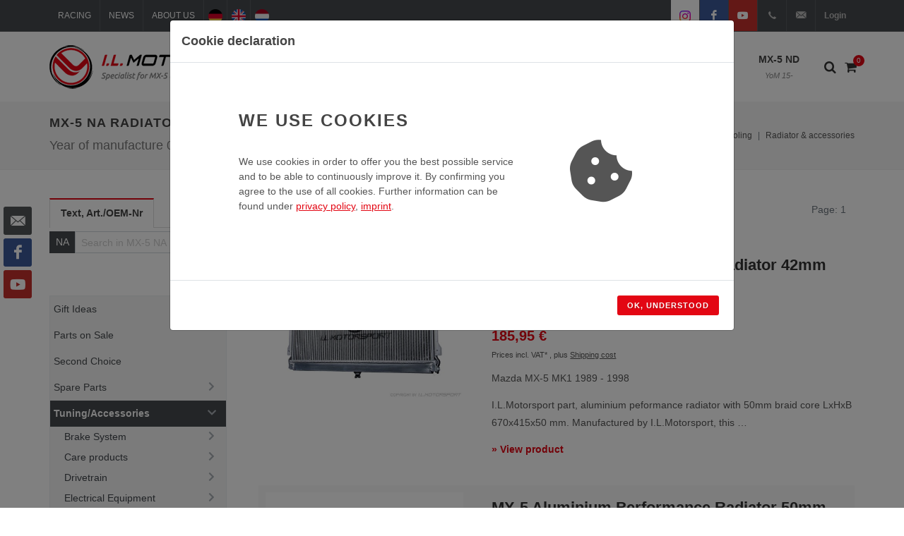

--- FILE ---
content_type: text/html; charset=UTF-8
request_url: https://www.ilmotorsport.de/en/na/mx-5-na-tuningaccessories-engine-tuning-cooling-radiator/l/1712
body_size: 77215
content:

	

<!DOCTYPE html>
<html dir="ltr" lang="en-GB">
<head>

	<meta name="ROBOTS" content="INDEX,FOLLOW">

	<meta http-equiv="content-type" content="text/html; charset=utf-8" />
	<meta name="author" content="I.L. Motorsport GmbH">

	<!-- Fav Icon -->
	<link rel="apple-touch-icon" sizes="57x57" href="/favicons/apple-touch-icon-57x57.png">
	<link rel="apple-touch-icon" sizes="114x114" href="/favicons/apple-touch-icon-114x114.png">
	<link rel="apple-touch-icon" sizes="72x72" href="/favicons/apple-touch-icon-72x72.png">
	<link rel="apple-touch-icon" sizes="144x144" href="/favicons/apple-touch-icon-144x144.png">
	<link rel="apple-touch-icon" sizes="60x60" href="/favicons/apple-touch-icon-60x60.png">
	<link rel="apple-touch-icon" sizes="120x120" href="/favicons/apple-touch-icon-120x120.png">
	<link rel="apple-touch-icon" sizes="76x76" href="/favicons/apple-touch-icon-76x76.png">
	<link rel="apple-touch-icon" sizes="152x152" href="/favicons/apple-touch-icon-152x152.png">
	
	<link rel="icon" type="image/png" href="/favicons/favicon-196x196.png" sizes="196x196">
	<link rel="icon" type="image/png" href="/favicons/favicon-160x160.png" sizes="160x160">
	<link rel="icon" type="image/png" href="/favicons/favicon-96x96.png" sizes="96x96">
	<link rel="icon" type="image/png" href="/favicons/favicon-16x16.png" sizes="16x16">
	<link rel="icon" type="image/png" href="/favicons/favicon-32x32.png" sizes="32x32">
	
	<link rel="shortcut icon" href="/favicons/favicon.ico" type="image/x-icon" />
	
	<meta name="msapplication-TileColor" content="#da532c">
	<meta name="msapplication-TileImage" content="/favicons/mstile-144x144.png">

	<!-- Stylesheets
	============================================= -->
	<!-- <link href="https://fonts.googleapis.com/css?family=Lato:300,400,400i,700|Raleway:300,400,500,600,700|Crete+Round:400i" rel="stylesheet" type="text/css" /> -->
	
	<!-- <link href="https://fonts.googleapis.com/css?family=Ubuntu:300,300i,400,400i,700,700i&display=swap" rel="stylesheet">  -->
	<link rel="stylesheet" href="/css/bootstrap.css" type="text/css" />
	<link rel="stylesheet" href="/style.css" type="text/css" />
	<link rel="stylesheet" href="/css/swiper.css" type="text/css" />
	<link rel="stylesheet" href="/css/dark.css" type="text/css" />
	<link rel="stylesheet" href="/css/font-icons.css" type="text/css" />
	<link rel="stylesheet" href="/css/animate.css" type="text/css" />
	<link rel="stylesheet" href="/css/magnific-popup.css" type="text/css" />
	<link rel="stylesheet" href="/css/components/radio-checkbox.css" type="text/css">
	<link rel="stylesheet" href="/css/responsive.css" type="text/css" />
	<link rel="stylesheet" href="/css/colors.css" type="text/css" />
	
		 

	<!-- Select-Boxes CSS -->
	<link rel="stylesheet" href="/css/components/select-boxes.css" type="text/css" />
	
	
	<link rel="stylesheet" href="/css/custom.css" type="text/css" />
	<meta name="viewport" content="width=device-width, initial-scale=1" />
	
	
	<!-- Document Title
	============================================= -->
	<title>MX-5 NA Radiator & accessories</title>
	<meta name="description" content="All products from the category: MX-5 -> Tuning/Accessories -> Engine Tuning -> Cooling -> Radiator & accessories">

		
	<!-- Open Graph Tags / Twitter Card
	============================================= -->
	<meta property="fb:app_id" content="">
	<meta property="og:type" content="website">
	<meta property="og:site_name" content="I.L. Motorsport">
	<meta property="og:title" content="MX-5 NA Radiator & accessories">
	<meta property="og:description" content="All products from the category: MX-5 -> Tuning/Accessories -> Engine Tuning -> Cooling -> Radiator & accessories">
	<meta property="og:url" content="https://www.ilmotorsport.de/en/na/tuningaccessories-engine-tuning-cooling-radiator-accessories/l/1712">
	<meta property="og:image" content="https://www.ilmotorsport.de/logo/social_logo_en.png">
	
	<meta name="twitter:card" content="summary_large_image">
	<meta name="twitter:title" content="MX-5 NA Radiator & accessories">
	<meta name="twitter:description" content="All products from the category: MX-5 -> Tuning/Accessories -> Engine Tuning -> Cooling -> Radiator & accessories">
	<meta name="twitter:url" content="https://www.ilmotorsport.de/en/na/tuningaccessories-engine-tuning-cooling-radiator-accessories/l/1712">
	<meta name="twitter:image" content="https://www.ilmotorsport.de/logo/social_logo_en.png">
	
		
	<link rel="canonical" href="https://www.ilmotorsport.de/en/na/tuningaccessories-engine-tuning-cooling-radiator-accessories/l/1712">
	
		
		
	  	<link rel="alternate" hreflang="de" href="https://www.ilmotorsport.de/de/na/tuningzubehoer-motor-tuning-kuehlsystem-kuehler-zubehoer/l/1712" />	
		<link rel="alternate" hreflang="en" href="https://www.ilmotorsport.de/en/na/tuningaccessories-engine-tuning-cooling-radiator-accessories/l/1712" />
		<link rel="alternate" hreflang="nl" href="https://www.ilmotorsport.de/nl/na/tuningaccessoires-motor-tuning-koelsysteem-koelers-accessoires/l/1712" />	
		
			
</head>

<body class="stretched">

	<!-- Document Wrapper
	============================================= -->
	<div id="wrapperx" class="clearfix">


			
						
		<div class="dark">
		
    		<!-- Top Bar
    		============================================= -->
    		<div id="top-bar">
    
    			<div class="container clearfix">
    
    				<div class="col_half nobottommargin">
    
    					<!-- Top Links
    					============================================= -->
    					<div class="top-links">
    						<ul>
    							<li><a href="/en/racing"><img src="/image/icon_racing.png" alt="Racing" class="icon d-inline d-sm-none" /><span class="d-none d-sm-block"> Racing</span></a></li>
    							<li><a href="/en/news"><img src="/image/icon_news.png" alt="News" class="icon d-inline d-sm-none" /><span class="d-none d-sm-block"> News</span></a></li>
    							<li><a href="/en/about-us"><img src="/image/icon_about.png" alt="About us" class="icon d-inline d-sm-none" /><span class="d-none d-sm-block"> About us</span></a></li>
    							<li class="d-sm-none"><a href="/en/myaccount"><img src="/image/icon_user.png" alt="My account" class="icon d-inline d-sm-none" /></a></li>
    							<li><a href="/de/na/tuningzubehoer-motor-tuning-kuehlsystem-kuehler-zubehoer/l/1712" title="deutsch" class="flag"><img src="/image/flag_de.png" alt="deutsch" /></a></li>
    							<li><a href="/en/na/tuningaccessories-engine-tuning-cooling-radiator-accessories/l/1712" title="english" class="flag"><img src="/image/flag_en.png" alt="english" /></a></li>
    							<li><a href="/nl/na/tuningaccessoires-motor-tuning-koelsysteem-koelers-accessoires/l/1712" title="nederlands" class="flag"><img src="/image/flag_nl.png" alt="nederlands" /></a></li>
    							<li class="d-md-none"><a href="https://www.instagram.com/i.l.motorsport/" target="_blank" class="bg-white si-colored"><span class="ts-icon"><img src="/image/instagram.svg" style="width: 14px"></span></a></li>
    							<li class="d-md-none"><a href="https://www.facebook.com/ilmotorsport" target="_blank" class="si-colored si-facebook"><span class="ts-icon"><i class="icon-facebook"></i></span></a></li>
    							<li class="d-md-none"><a href="https://www.youtube.com/user/ILMotorsp" target="_blank" class="si-colored si-youtube"><span class="ts-icon"><i class="icon-youtube"></i></span></a></li>
    							<li class="d-none d-sm-inline-block d-md-none"><a href="/en/myaccount" class="nott">Login</a></li>
    						</ul>
    					</div><!-- .top-links end -->
    
    				</div>
    
    				<div class="col_half fright col_last nobottommargin">
    
    					<!-- Top Social
    					============================================= -->
    					<div id="top-social">
    						<ul>
    							<li><a href="https://www.instagram.com/i.l.motorsport/" target="_blank" class="bg-white si-colored"><span class="ts-icon"><img src="/image/instagram.svg" style="width: 16px;"></span><span class="ts-text text-body">Instagram</span></a></li>
    							<li><a href="https://www.facebook.com/ilmotorsport" target="_blank" class="si-facebook si-colored"><span class="ts-icon"><i class="icon-facebook"></i></span><span class="ts-text">Facebook</span></a></li>
    							<li><a href="https://www.youtube.com/user/ILMotorsp" target="_blank" class="si-youtube si-colored"><span class="ts-icon"><i class="icon-youtube"></i></span><span class="ts-text">YouTube</span></a></li>
    							<li><a href="tel:+492233977349" class="si-call"><span class="ts-icon"><i class="icon-call"></i></span><span class="ts-text">+49(0)2233-977349</span></a></li>
    							<li><a href="mailto:info@ilmotorsport.de" class="si-call"><span class="ts-icon"><i class="icon-email3"></i></span><span class="ts-text">info@ilmotorsport.de</span></a></li>
    							<li>
			    					<div class="top-user">
			    						<a href="/en/myaccount">Login</a>
			    					</div>
    							</li>
    						</ul>
    						
    					</div><!-- #top-social end -->

    
    				</div>
    
    			</div>
    
    		</div><!-- #top-bar end -->
		</div>

		<!-- Header
		============================================= -->
		<header id="header">

			<div id="header-wrap">

				<div class="container clearfix">

					<div id="primary-menu-trigger"><i class="icon-reorder"></i></div>

					<!-- Logo
					============================================= -->
					<div id="logo">
						<a href="/" class="standard-logo" data-dark-logo="/logo/logo_en.png"><img src="/logo/logo_en.png" alt="I.L. Motorsport Logo"></a>
						<a href="/" class="retina-logo" data-dark-logo="/logo/logo_en.png"><img src="/logo/logo_en.png" alt="I.L. Motorsport Logo"></a>
					</div><!-- #logo end -->

					<!-- Primary Navigation
					============================================= -->
					<nav id="primary-menu" class="sub-title">

						<ul>
							<li class="mega-menu d-none d-lg-block">
								<a href="/en/na" class="current shop-bg" >MX-5 NA<span>YoM 89-98</span></a>
								
								<div class="mega-menu-content style-2 clearfix">
									<ul class="mega-menu-column col-lg-2">
										<li>
											<div class="row">
												<div class="col-lg-12 nopadding clearfix">
													<a href="/en/na"><img class="image_fade" src="/image/mx5_na_menu_1.jpg" alt="MX-5 NA"></a>
												</div>	
											</div>								
										</li>
									</ul>
									<ul class="mega-menu-column col-lg-6">
										<li>
											<h4>MX-5 NA</h4>
											<p class="nobottommargin">
												The <b>MX-5 NA</b> is the first generation of the Mazda MX-5 which is very easy to recognize thanks to its characteristic pop-up headlights.<br> 		
									       	</p>
										</li>
									</ul>
									<ul class="mega-menu-column col-lg-4">
										<li>
											<p>
									       		<b>Year of manufacture</b>: 1989 - 1998<br>
									       		<b>Motorisation</b>: 1,6 Liter, 1,9 Liter<br>
									       		<b>Power</b>: 90PS, 115PS, 131PS.
									       	</p>										
										</li>
									</ul>									

								</div>															
																
							</li>
							<li class="mega-menu d-none d-lg-block">
								<a href="/en/nb"  >MX-5 NB<span>YoM 98-00</span></a>
								
								<div class="mega-menu-content style-2 clearfix">
									<ul class="mega-menu-column col-lg-2">
										<li>										
											<div class="row">											
												<div class="col-lg-12 nopadding clearfix">
													<a href="/en/nb"><img class="image_fade" src="/image/mx5_nb_menu_1.jpg" alt="MX-5 NB"></a>
												</div>
											</div>		
											<div class="row">
												<div class="col-lg-12 img-top-7 nopadding clearfix">
													<a href="/en/nb"><img class="image_fade" src="/image/mx5_nb_menu_2.jpg" alt="MX-5 NB"></a>
												</div>	
											</div>																	
										</li>
									</ul>
									<ul class="mega-menu-column col-lg-6">
										<li>
											<h4>MX-5 NB</h4>
											<p class="nobottommargin">
												The <b>MX-5 NB</b> is the second generation of the Mazda MX-5, which continues the philosophy of the MX-5 to be a light roadster and rear-wheel drive, but without the pop-up headlights of the predecessor.Characteristic here is the headlight with 2 chambers<br>											</p>
										</li>
									</ul>
									<ul class="mega-menu-column col-lg-4">
										<li>
											<p>
									       		<b>Year of manufacture</b>: 1998 - 2000<br>
									       		<b>Motorisation</b>: 1,6 Liter, 1,9 Liter<br>
									       		<b>Power</b>: 110PS, 140PS.
									       	</p>										
										</li>
									</ul>									

								</div>								
							</li>
							<li class="mega-menu d-none d-lg-block">
								<a href="/en/nbfl" >MX-5 NB-FL<span>YoM 00-05</span></a>
								
								<div class="mega-menu-content style-2 clearfix">
									<ul class="mega-menu-column col-lg-2">
										<li>
											<div class="row">
												<div class="col-lg-12 nopadding clearfix">
													<a href="/en/nbfl"><img class="image_fade" src="/image/mx5_nbfl_menu_1.jpg" alt="MX-5 NB-FL"></a>
												</div>	
											</div>								
										</li>
									</ul>
									<ul class="mega-menu-column col-lg-6">
										<li>
											<h4>MX-5 NB-FL</h4>
											<p class="nobottommargin">
												In December 2000 the facelift model <b>MX-5 NB-FL</b> was introduced with slight changes to the front, rear and a modified interior. It is also the first model with an automatic version. Characteristic here is the headlight with 2 chambers.<br>									       	</p>
										</li>
									</ul>
									<ul class="mega-menu-column col-lg-4">
										<li>											
											<p>
									       		<b>Year of manufacture</b>: 2000 - 2005<br>
									       		<b>Motorisation</b>: 1,6 Liter, 1,9 Liter<br>
									       		<b>Power</b>: 110PS, 139PS, 146PS.
									       	</p>
										</li>
									</ul>									

								</div>								
							</li>
							<li class="mega-menu d-none d-lg-block">
								<a href="/en/nc" >MX-5 NC<span>YoM 05-15</span></a>
								
								<div class="mega-menu-content style-2 clearfix">
									<ul class="mega-menu-column col-lg-2">
										<li>										
											<div class="row">											
												<div class="col-lg-12 nopadding clearfix">
													<a href="/en/nc"><img class="image_fade" src="/image/mx5_nc_menu_1.jpg" alt="MX-5 NC"></a>
												</div>
											</div>		
											<div class="row">
												<div class="col-lg-12 img-top-7 nopadding clearfix">
													<a href="/en/nc"><img class="image_fade" src="/image/mx5_nc_menu_2.jpg" alt="MX-5 NC"></a>
												</div>	
											</div>																	
										</li>
									</ul>
									<ul class="mega-menu-column col-lg-6">
										<li>
											<h4>MX-5 NC</h4>	
											<p class="nobottommargin">
												In October 2005, the <b>MX-5 NC</b> was introduced as the third generation of the MX-5. It is the first generation with a retractable hardtop version.<br>									       	</p>
										</li>
									</ul>
									<ul class="mega-menu-column col-lg-4">
										<li>
											<p>
									       		<b>Year of manufacture</b>: 2005 - 2015<br>
									       		<b>Motorisation</b>: 1,8 Liter, 2,0 Liter<br>
									       		<b>Power</b>: 126PS, 160PS.
									       	</p>
										</li>
									</ul>									

								</div>								
							</li>
							<li class="mega-menu d-none d-lg-block">
								<a href="/en/nd" >MX-5 ND<span>YoM 15-</span></a>
								
								<div class="mega-menu-content style-2 clearfix">
									<ul class="mega-menu-column col-lg-2">
										<li>
											<div class="row">
												<div class="col-lg-12 nopadding clearfix">
													<a href="/en/nd"><img class="image_fade" src="/image/mx5_nd_menu_1.jpg" alt="MX-5 ND"></a>
												</div>	
											</div>								
										</li>
									</ul>								
									<ul class="mega-menu-column col-lg-6">
										<li>
											<h4>MX-5 ND</h4>	
											<p class="nobottommargin">
												The fourth MX-5 generation shows sharp edges on the LED headlights and taillights. The cockpit of the <b>MX-5 ND</b> is kept very puristic with the three round instruments and knobs.<br>							                </p>
										</li>
									</ul>
									<ul class="mega-menu-column col-lg-4">
										<li>
											<p>											
							                   <b>Year of manufacture</b>: 2015+<br>
							                   <b>Motorisation</b>: 1,5 Liter, 2 Liter<br>
							                   <b>Power</b>: 131PS, 160PS, 184PS.
							                </p>
										</li>
									</ul>										

								</div>															
								
							</li>
							<li class="d-lg-none">
								<a href="/en/na" class="current shop-bg" >MX-5 NA<span>YoM 89-98</span></a>
							</li>
							<li class="d-lg-none">
								<a href="/en/nb"  >MX-5 NB<span>YoM 98-00</span></a>
							</li>
							<li class="d-lg-none">
								<a href="/en/nbfl" >MX-5 NB-FL<span>YoM 00-05</span></a>
							</li>
							<li class="d-lg-none">
								<a href="/en/nc" >MX-5 NC<span>YoM 05-15</span></a>
							</li>							
							<li class="d-lg-none">
								<a href="/en/nd" >MX-5 ND<span>YoM 15-</span></a>
							</li>														
							<li class="d-lg-none">
								<a href="/en/basket">Shopping basket</a>
							</li>
							<li class="d-lg-none">
								<a href="/en/myaccount">My account</a>
							</li>
						</ul>

												<!-- Top Cart
						============================================= -->
						<div id="top-cart">
							<a href="#" id="top-cart-trigger-custom"><i class="icon-shopping-cart"></i><span id="shopping-cart-counter">0</span></a>
							<div class="top-cart-content">
								<div class="top-cart-title">
									<h4>Shopping basket</h4>
								</div>
								<div id="top-cart-items-list" class="top-cart-items">
									
									
																
									<div class="top-cart-item clearfix">
										<div class="top-cart-item-desc">
											Your shopping basket is empty										</div>
									</div>
									
																	 
								</div>
								<div class="top-cart-action clearfix">									
									<a href="/en/basket" class="button button-3d button-mini nomargin fright">View shopping basket</a>
								</div>
							</div>
						</div><!-- #top-cart end -->

						<!-- Top Search
						============================================= -->
						<div id="top-search">
							<a href="#" id="top-search-trigger"><i class="icon-search3"></i><i class="icon-line-cross"></i></a>
							
							<form action="/en/search/" method="post" class="" accept-charset="utf-8">
<input type="hidden" name="csrf_test_name" value="f5422401378efff7889bf2590b6997ea" />                                                                                                         
							
								<select class="form-control" name="model" id="topsearchmodelselect">
									<option value="-">All types</option>
									<option value="na" selected="selected" >NA</option>
									<option value="nb"  >NB</option>
									<option value="nbfl"  >NB-FL</option>
									<option value="nc" >NC</option>
									<option value="nd"  >ND</option>
								</select>
								<input type="text" name="query" class="form-control" value="" placeholder="Search term">
								<button class="button button-xlarge button-dark button-rounded tright" name="search" value="search" type="submit"><i class="icon-line-search"></i></button>
							
							</form>							
						</div><!-- #top-search end -->		
						
						<div id="top-nav-sub">
							<div class="c-sidebar-menu-toggler">
								<a href="javascript:;" class="c-content-toggler" data-toggle="collapse" data-target="#sidebar-menu-content">		     		
								<span class="c-line"></span>
								<span class="c-line"></span>
								<span class="c-line"></span>
								</a>
							</div>		
						</div>								

					</nav><!-- #primary-menu end -->

				</div>

			</div>
		
		</header><!-- #header end -->
		
		<section>
			<div class="container clearfix">
									
						<div class="c-layout-sidebar-menu c-theme d-lg-none">
						<!-- BEGIN: LAYOUT/SIDEBARS/SHOP-SIDEBAR-MENU -->									
							
							<ul class="c-sidebar-menu collapse " id="sidebar-menu-content">
								<!-- <li class="c-dropdown">  -->
								
	                        <li class="c-dropdown c-open">
	                            <a><span class="c-arrow c-toggler">MX-5 NA</span></a>
	    						<ul class="c-dropdown-menu">
	                    
    	                <li class="">
    	                   <a href="/en/na/mx-5-na-gift-ideas/l/1972">Gift Ideas</a>
    	                </li>
                    
    	                <li class="">
    	                   <a href="/en/na/mx-5-na-parts-on-sale/l/566">Parts on Sale</a>
    	                </li>
                    
    	                <li class="">
    	                   <a href="/en/na/mx-5-na-second-choice/l/2560">Second Choice</a>
    	                </li>
                    
	                        <li class="c-dropdown">
	                            <a><span class="c-arrow c-toggler">Spare Parts</span></a>
	    						<ul class="c-dropdown-menu">
	                    
    	                <li class="">
    	                   <a href="/en/na/mx-5-na-spare-parts-air-conditioning/l/3280">Air conditioning</a>
    	                </li>
                    
	                        <li class="c-dropdown">
	                            <a><span class="c-arrow c-toggler">Bodywork / Chassis</span></a>
	    						<ul class="c-dropdown-menu">
	                    
	                        <li class="c-dropdown">
	                            <a><span class="c-arrow c-toggler">Body Panels & Fittings</span></a>
	    						<ul class="c-dropdown-menu">
	                    
	                        <li class="c-dropdown">
	                            <a><span class="c-arrow c-toggler">Bonnet & accessories</span></a>
	    						<ul class="c-dropdown-menu">
	                    
    	                <li class="">
    	                   <a href="/en/na/mx-5-na-spare-parts-bodywork-chassis-body-panels-fittings-bonnet-accessories-accessories/l/3689">Accessories</a>
    	                </li>
                    
    	                <li class="">
    	                   <a href="/en/na/mx-5-na-spare-parts-bodywork-chassis-body-panels-fittings-bonnet-accessories-bonnet/l/3688">Bonnet</a>
    	                </li>
                    
                            </ul>
                    	</li>
                    
    	                <li class="">
    	                   <a href="/en/na/mx-5-na-spare-parts-bodywork-chassis-body-panels-fittings-boot-lid/l/2069">Boot lid</a>
    	                </li>
                    
    	                <li class="">
    	                   <a href="/en/na/mx-5-na-spare-parts-bodywork-chassis-body-panels-fittings-cross-member/l/2072">Cross Member</a>
    	                </li>
                    
    	                <li class="">
    	                   <a href="/en/na/mx-5-na-spare-parts-bodywork-chassis-body-panels-fittings-door-hinge/l/3690">Door Hinge</a>
    	                </li>
                    
    	                <li class="">
    	                   <a href="/en/na/mx-5-na-spare-parts-bodywork-chassis-body-panels-fittings-doors/l/2076">Doors </a>
    	                </li>
                    
    	                <li class="">
    	                   <a href="/en/na/mx-5-na-spare-parts-bodywork-chassis-body-panels-fittings-folding-headlights/l/2068">Folding headlights</a>
    	                </li>
                    
    	                <li class="">
    	                   <a href="/en/na/mx-5-na-spare-parts-bodywork-chassis-body-panels-fittings-front-bumper-attachments/l/2074">Front Bumper Attachments</a>
    	                </li>
                    
	                        <li class="c-dropdown">
	                            <a><span class="c-arrow c-toggler">Front Fenders & Inner Fenders</span></a>
	    						<ul class="c-dropdown-menu">
	                    
    	                <li class="">
    	                   <a href="/en/na/mx-5-na-spare-parts-bodywork-chassis-body-panels-fittings-front-fenders-inner-fenders-front-fenders/l/3732">Front Fenders</a>
    	                </li>
                    
    	                <li class="">
    	                   <a href="/en/na/mx-5-na-spare-parts-bodywork-chassis-body-panels-fittings-front-fenders-inner-fenders-inner-fenders/l/3733">Inner Fenders</a>
    	                </li>
                    
                            </ul>
                    	</li>
                    
    	                <li class="">
    	                   <a href="/en/na/mx-5-na-spare-parts-bodywork-chassis-body-panels-fittings-radiator-brackets/l/2073">Radiator Brackets </a>
    	                </li>
                    
	                        <li class="c-dropdown">
	                            <a><span class="c-arrow c-toggler">Rear panel & accessories</span></a>
	    						<ul class="c-dropdown-menu">
	                    
    	                <li class="">
    	                   <a href="/en/na/mx-5-na-spare-parts-bodywork-chassis-body-panels-fittings-rear-panel-accessories-rear-panel/l/3702">Rear panel</a>
    	                </li>
                    
    	                <li class="">
    	                   <a href="/en/na/mx-5-na-spare-parts-bodywork-chassis-body-panels-fittings-rear-panel-accessories-rear-panel-clips/l/3703">Rear panel clips</a>
    	                </li>
                    
                            </ul>
                    	</li>
                    
    	                <li class="">
    	                   <a href="/en/na/mx-5-na-spare-parts-bodywork-chassis-body-panels-fittings-rear-wing/l/2067">Rear Wing</a>
    	                </li>
                    
    	                <li class="">
    	                   <a href="/en/na/mx-5-na-spare-parts-bodywork-chassis-body-panels-fittings-sills-side-members/l/2071">Sills & side members</a>
    	                </li>
                    
    	                <li class="">
    	                   <a href="/en/na/mx-5-na-spare-parts-bodywork-chassis-body-panels-fittings-tow-hook-bracket-front/l/2075">Tow Hook Bracket Front </a>
    	                </li>
                    
    	                <li class="">
    	                   <a href="/en/na/mx-5-na-spare-parts-bodywork-chassis-body-panels-fittings-wheel-arch-reinforcement-plate/l/3086">Wheel arch reinforcement plate</a>
    	                </li>
                    
                            </ul>
                    	</li>
                    
	                        <li class="c-dropdown">
	                            <a><span class="c-arrow c-toggler">Body seals</span></a>
	    						<ul class="c-dropdown-menu">
	                    
    	                <li class="">
    	                   <a href="/en/na/mx-5-na-spare-parts-bodywork-chassis-body-seals-3rd-brake-light/l/3108">3rd brake light</a>
    	                </li>
                    
    	                <li class="">
    	                   <a href="/en/na/mx-5-na-spare-parts-bodywork-chassis-body-seals-door-seals/l/3104">Door seals</a>
    	                </li>
                    
    	                <li class="">
    	                   <a href="/en/na/mx-5-na-spare-parts-bodywork-chassis-body-seals-headlight-seals/l/3111">Headlight seals</a>
    	                </li>
                    
    	                <li class="">
    	                   <a href="/en/na/mx-5-na-spare-parts-bodywork-chassis-body-seals-rain-gutters/l/3105">Rain gutters</a>
    	                </li>
                    
    	                <li class="">
    	                   <a href="/en/na/mx-5-na-spare-parts-bodywork-chassis-body-seals-rubber-plugs/l/3109">Rubber plugs</a>
    	                </li>
                    
    	                <li class="">
    	                   <a href="/en/na/mx-5-na-spare-parts-bodywork-chassis-body-seals-soft-top-hard-top/l/3110">Soft top & hard top</a>
    	                </li>
                    
    	                <li class="">
    	                   <a href="/en/na/mx-5-na-spare-parts-bodywork-chassis-body-seals-window-shaft-moulding/l/3107">Window shaft moulding</a>
    	                </li>
                    
    	                <li class="">
    	                   <a href="/en/na/mx-5-na-spare-parts-bodywork-chassis-body-seals-windscreen-frame/l/3106">Windscreen frame</a>
    	                </li>
                    
                            </ul>
                    	</li>
                    
    	                <li class="">
    	                   <a href="/en/na/mx-5-na-spare-parts-bodywork-chassis-bonnet-opener/l/2266">Bonnet Opener </a>
    	                </li>
                    
	                        <li class="c-dropdown">
	                            <a><span class="c-arrow c-toggler">Doors & Attachments</span></a>
	    						<ul class="c-dropdown-menu">
	                    
    	                <li class="">
    	                   <a href="/en/na/mx-5-na-spare-parts-bodywork-chassis-doors-attachments-door-bushing/l/2464">Door Bushing</a>
    	                </li>
                    
	                        <li class="c-dropdown">
	                            <a><span class="c-arrow c-toggler">Door Clips & Screws</span></a>
	    						<ul class="c-dropdown-menu">
	                    
    	                <li class="">
    	                   <a href="/en/na/mx-5-na-spare-parts-bodywork-chassis-doors-attachments-door-clips-screws-clips/l/3692">Clips</a>
    	                </li>
                    
    	                <li class="">
    	                   <a href="/en/na/mx-5-na-spare-parts-bodywork-chassis-doors-attachments-door-clips-screws-screws/l/3693">Screws</a>
    	                </li>
                    
                            </ul>
                    	</li>
                    
    	                <li class="">
    	                   <a href="/en/na/mx-5-na-spare-parts-bodywork-chassis-doors-attachments-door-handle/l/2455">Door Handle </a>
    	                </li>
                    
    	                <li class="">
    	                   <a href="/en/na/mx-5-na-spare-parts-bodywork-chassis-doors-attachments-door-hinge/l/3694">Door Hinge</a>
    	                </li>
                    
    	                <li class="">
    	                   <a href="/en/na/mx-5-na-spare-parts-bodywork-chassis-doors-attachments-door-seals/l/2463">Door Seals</a>
    	                </li>
                    
    	                <li class="">
    	                   <a href="/en/na/mx-5-na-spare-parts-bodywork-chassis-doors-attachments-door-trim-accessories/l/2462">Door trim & accessories</a>
    	                </li>
                    
    	                <li class="">
    	                   <a href="/en/na/mx-5-na-spare-parts-bodywork-chassis-doors-attachments-door-weatherstrip-clips/l/2456">Door Weatherstrip & Clips</a>
    	                </li>
                    
    	                <li class="">
    	                   <a href="/en/na/mx-5-na-spare-parts-bodywork-chassis-doors-attachments-doors/l/2459">Doors</a>
    	                </li>
                    
    	                <li class="">
    	                   <a href="/en/na/mx-5-na-spare-parts-bodywork-chassis-doors-attachments-electric-windows/l/2460">Electric Windows</a>
    	                </li>
                    
    	                <li class="">
    	                   <a href="/en/na/mx-5-na-spare-parts-bodywork-chassis-doors-attachments-locks-keys/l/3129">Locks & keys</a>
    	                </li>
                    
    	                <li class="">
    	                   <a href="/en/na/mx-5-na-spare-parts-bodywork-chassis-doors-attachments-manual-windows/l/2461">Manual Windows</a>
    	                </li>
                    
	                        <li class="c-dropdown">
	                            <a><span class="c-arrow c-toggler">Windows & Clips</span></a>
	    						<ul class="c-dropdown-menu">
	                    
    	                <li class="">
    	                   <a href="/en/na/mx-5-na-spare-parts-bodywork-chassis-doors-attachments-windows-clips-clips/l/3697">Clips</a>
    	                </li>
                    
    	                <li class="">
    	                   <a href="/en/na/mx-5-na-spare-parts-bodywork-chassis-doors-attachments-windows-clips-windows/l/3696">Windows</a>
    	                </li>
                    
                            </ul>
                    	</li>
                    
                            </ul>
                    	</li>
                    
	                        <li class="c-dropdown">
	                            <a><span class="c-arrow c-toggler">Emblems</span></a>
	    						<ul class="c-dropdown-menu">
	                    
    	                <li class="">
    	                   <a href="/en/na/mx-5-na-spare-parts-bodywork-chassis-emblems-clips-for-emblems/l/3090">Clips for emblems</a>
    	                </li>
                    
    	                <li class="">
    	                   <a href="/en/na/mx-5-na-spare-parts-bodywork-chassis-emblems-emblems-at-the-rear/l/3089">Emblems at the rear</a>
    	                </li>
                    
    	                <li class="">
    	                   <a href="/en/na/mx-5-na-spare-parts-bodywork-chassis-emblems-front-emblems/l/3088">Front emblems</a>
    	                </li>
                    
                            </ul>
                    	</li>
                    
	                        <li class="c-dropdown">
	                            <a><span class="c-arrow c-toggler">Exterior Attachments</span></a>
	    						<ul class="c-dropdown-menu">
	                    
	                        <li class="c-dropdown">
	                            <a><span class="c-arrow c-toggler">Bumpers & accessories</span></a>
	    						<ul class="c-dropdown-menu">
	                    
	                        <li class="c-dropdown">
	                            <a><span class="c-arrow c-toggler">Front bumpers</span></a>
	    						<ul class="c-dropdown-menu">
	                    
    	                <li class="">
    	                   <a href="/en/na/mx-5-na-spare-parts-bodywork-chassis-exterior-attachments-bumpers-accessories-front-bumpers-clips/l/3756">Clips</a>
    	                </li>
                    
    	                <li class="">
    	                   <a href="/en/na/mx-5-na-spare-parts-bodywork-chassis-exterior-attachments-bumpers-accessories-front-bumpers-front-bumpers/l/3759">Front bumpers</a>
    	                </li>
                    
    	                <li class="">
    	                   <a href="/en/na/mx-5-na-spare-parts-bodywork-chassis-exterior-attachments-bumpers-accessories-front-bumpers-nut/l/3757">Nut</a>
    	                </li>
                    
    	                <li class="">
    	                   <a href="/en/na/mx-5-na-spare-parts-bodywork-chassis-exterior-attachments-bumpers-accessories-front-bumpers-screws/l/3758">Screws</a>
    	                </li>
                    
                            </ul>
                    	</li>
                    
	                        <li class="c-dropdown">
	                            <a><span class="c-arrow c-toggler">Rear Bumpers</span></a>
	    						<ul class="c-dropdown-menu">
	                    
    	                <li class="">
    	                   <a href="/en/na/mx-5-na-spare-parts-bodywork-chassis-exterior-attachments-bumpers-accessories-rear-bumpers-clips/l/3761">Clips</a>
    	                </li>
                    
    	                <li class="">
    	                   <a href="/en/na/mx-5-na-spare-parts-bodywork-chassis-exterior-attachments-bumpers-accessories-rear-bumpers-nut/l/3763">Nut</a>
    	                </li>
                    
    	                <li class="">
    	                   <a href="/en/na/mx-5-na-spare-parts-bodywork-chassis-exterior-attachments-bumpers-accessories-rear-bumpers-rear-bumper-bracket/l/3765">Rear Bumper Bracket</a>
    	                </li>
                    
    	                <li class="">
    	                   <a href="/en/na/mx-5-na-spare-parts-bodywork-chassis-exterior-attachments-bumpers-accessories-rear-bumpers-rear-bumpers/l/3764">Rear Bumpers</a>
    	                </li>
                    
    	                <li class="">
    	                   <a href="/en/na/mx-5-na-spare-parts-bodywork-chassis-exterior-attachments-bumpers-accessories-rear-bumpers-screws/l/3762">Screws</a>
    	                </li>
                    
                            </ul>
                    	</li>
                    
                            </ul>
                    	</li>
                    
    	                <li class="">
    	                   <a href="/en/na/mx-5-na-spare-parts-bodywork-chassis-exterior-attachments-fender-inside/l/2106">Fender inside</a>
    	                </li>
                    
    	                <li class="">
    	                   <a href="/en/na/mx-5-na-spare-parts-bodywork-chassis-exterior-attachments-mirrors/l/2079">Mirrors</a>
    	                </li>
                    
    	                <li class="">
    	                   <a href="/en/na/mx-5-na-spare-parts-bodywork-chassis-exterior-attachments-mud-guards-front/l/2077">Mud Guards Front</a>
    	                </li>
                    
    	                <li class="">
    	                   <a href="/en/na/mx-5-na-spare-parts-bodywork-chassis-exterior-attachments-mud-guards-rear/l/2078">Mud Guards Rear</a>
    	                </li>
                    
    	                <li class="">
    	                   <a href="/en/na/mx-5-na-spare-parts-bodywork-chassis-exterior-attachments-number-plate-front/l/2093">Number Plate Front</a>
    	                </li>
                    
	                        <li class="c-dropdown">
	                            <a><span class="c-arrow c-toggler">Rear panel & accessories</span></a>
	    						<ul class="c-dropdown-menu">
	                    
    	                <li class="">
    	                   <a href="/en/na/mx-5-na-spare-parts-bodywork-chassis-exterior-attachments-rear-panel-accessories-licence-plate-lights-bulbs/l/3065">Licence plate lights & bulbs</a>
    	                </li>
                    
    	                <li class="">
    	                   <a href="/en/na/mx-5-na-spare-parts-bodywork-chassis-exterior-attachments-rear-panel-accessories-rear-panel/l/3064">Rear panel</a>
    	                </li>
                    
    	                <li class="">
    	                   <a href="/en/na/mx-5-na-spare-parts-bodywork-chassis-exterior-attachments-rear-panel-accessories-rear-panel-clips/l/3066">Rear panel clips</a>
    	                </li>
                    
                            </ul>
                    	</li>
                    
    	                <li class="">
    	                   <a href="/en/na/mx-5-na-spare-parts-bodywork-chassis-exterior-attachments-seal-door-top/l/2104">Seal door top</a>
    	                </li>
                    
    	                <li class="">
    	                   <a href="/en/na/mx-5-na-spare-parts-bodywork-chassis-exterior-attachments-undertray-engine/l/2105">Undertray Engine</a>
    	                </li>
                    
    	                <li class="">
    	                   <a href="/en/na/mx-5-na-spare-parts-bodywork-chassis-exterior-attachments-wiper-cowl/l/2103">Wiper Cowl</a>
    	                </li>
                    
                            </ul>
                    	</li>
                    
    	                <li class="">
    	                   <a href="/en/na/mx-5-na-spare-parts-bodywork-chassis-glass-panes-seals/l/317">Glass panes & seals</a>
    	                </li>
                    
	                        <li class="c-dropdown">
	                            <a><span class="c-arrow c-toggler">Hardtop & attachments</span></a>
	    						<ul class="c-dropdown-menu">
	                    
    	                <li class="">
    	                   <a href="/en/na/mx-5-na-spare-parts-bodywork-chassis-hardtop-attachments-bracket/l/3093">Bracket</a>
    	                </li>
                    
    	                <li class="">
    	                   <a href="/en/na/mx-5-na-spare-parts-bodywork-chassis-hardtop-attachments-chrome-covers/l/3096">Chrome covers</a>
    	                </li>
                    
    	                <li class="">
    	                   <a href="/en/na/mx-5-na-spare-parts-bodywork-chassis-hardtop-attachments-fasteners/l/3094">Fasteners</a>
    	                </li>
                    
    	                <li class="">
    	                   <a href="/en/na/mx-5-na-spare-parts-bodywork-chassis-hardtop-attachments-hardtop/l/3097">Hardtop</a>
    	                </li>
                    
    	                <li class="">
    	                   <a href="/en/na/mx-5-na-spare-parts-bodywork-chassis-hardtop-attachments-rear-window-heating/l/3098">Rear window heating</a>
    	                </li>
                    
    	                <li class="">
    	                   <a href="/en/na/mx-5-na-spare-parts-bodywork-chassis-hardtop-attachments-screws-bolts/l/3095">Screws & bolts</a>
    	                </li>
                    
    	                <li class="">
    	                   <a href="/en/na/mx-5-na-spare-parts-bodywork-chassis-hardtop-attachments-seals/l/3092">Seals</a>
    	                </li>
                    
                            </ul>
                    	</li>
                    
    	                <li class="">
    	                   <a href="/en/na/mx-5-na-spare-parts-bodywork-chassis-heater-blower-components/l/2909">Heater & Blower Components</a>
    	                </li>
                    
	                        <li class="c-dropdown">
	                            <a><span class="c-arrow c-toggler">Hoods & Attachments</span></a>
	    						<ul class="c-dropdown-menu">
	                    
    	                <li class="">
    	                   <a href="/en/na/mx-5-na-spare-parts-bodywork-chassis-hoods-attachments-attachments-parts/l/2454">Attachments Parts</a>
    	                </li>
                    
    	                <li class="">
    	                   <a href="/en/na/mx-5-na-spare-parts-bodywork-chassis-hoods-attachments-hood-catch/l/2449">Hood Catch</a>
    	                </li>
                    
    	                <li class="">
    	                   <a href="/en/na/mx-5-na-spare-parts-bodywork-chassis-hoods-attachments-hood-stoper/l/2452">Hood Stoper</a>
    	                </li>
                    
    	                <li class="">
    	                   <a href="/en/na/mx-5-na-spare-parts-bodywork-chassis-hoods-attachments-mohair-vinyl-hoods/l/2445">Mohair & Vinyl Hoods</a>
    	                </li>
                    
    	                <li class="">
    	                   <a href="/en/na/mx-5-na-spare-parts-bodywork-chassis-hoods-attachments-rain-rail/l/2447">Rain Rail</a>
    	                </li>
                    
    	                <li class="">
    	                   <a href="/en/na/mx-5-na-spare-parts-bodywork-chassis-hoods-attachments-seals/l/2446">Seals</a>
    	                </li>
                    
    	                <li class="">
    	                   <a href="/en/na/mx-5-na-spare-parts-bodywork-chassis-hoods-attachments-tension-wire/l/2451">Tension Wire</a>
    	                </li>
                    
    	                <li class="">
    	                   <a href="/en/na/mx-5-na-spare-parts-bodywork-chassis-hoods-attachments-tonneau/l/2450">Tonneau</a>
    	                </li>
                    
    	                <li class="">
    	                   <a href="/en/na/mx-5-na-spare-parts-bodywork-chassis-hoods-attachments-water-drain/l/2448">Water Drain</a>
    	                </li>
                    
    	                <li class="">
    	                   <a href="/en/na/mx-5-na-spare-parts-bodywork-chassis-hoods-attachments-zipper/l/2453">Zipper</a>
    	                </li>
                    
                            </ul>
                    	</li>
                    
	                        <li class="c-dropdown">
	                            <a><span class="c-arrow c-toggler">Interior Attachments</span></a>
	    						<ul class="c-dropdown-menu">
	                    
    	                <li class="">
    	                   <a href="/en/na/mx-5-na-spare-parts-bodywork-chassis-interior-attachments-airbag-mazda-oem/l/3131">Airbag Mazda OEM</a>
    	                </li>
                    
    	                <li class="">
    	                   <a href="/en/na/mx-5-na-spare-parts-bodywork-chassis-interior-attachments-capet/l/2472">Capet </a>
    	                </li>
                    
	                        <li class="c-dropdown">
	                            <a><span class="c-arrow c-toggler">Centre console & accessories</span></a>
	    						<ul class="c-dropdown-menu">
	                    
    	                <li class="">
    	                   <a href="/en/na/mx-5-na-spare-parts-bodywork-chassis-interior-attachments-centre-console-accessories-ashtray/l/2088">Ashtray</a>
    	                </li>
                    
    	                <li class="">
    	                   <a href="/en/na/mx-5-na-spare-parts-bodywork-chassis-interior-attachments-centre-console-accessories-centre-console-cover/l/2089">Centre console & cover</a>
    	                </li>
                    
    	                <li class="">
    	                   <a href="/en/na/mx-5-na-spare-parts-bodywork-chassis-interior-attachments-centre-console-accessories-shifter-bag/l/2096">Shifter Bag</a>
    	                </li>
                    
                            </ul>
                    	</li>
                    
	                        <li class="c-dropdown">
	                            <a><span class="c-arrow c-toggler">Dashboard & accessories</span></a>
	    						<ul class="c-dropdown-menu">
	                    
    	                <li class="">
    	                   <a href="/en/na/mx-5-na-spare-parts-bodywork-chassis-interior-attachments-dashboard-accessories-dashboard/l/2100">Dashboard</a>
    	                </li>
                    
    	                <li class="">
    	                   <a href="/en/na/mx-5-na-spare-parts-bodywork-chassis-interior-attachments-dashboard-accessories-radio-surround/l/2098">Radio Surround</a>
    	                </li>
                    
    	                <li class="">
    	                   <a href="/en/na/mx-5-na-spare-parts-bodywork-chassis-interior-attachments-dashboard-accessories-switches-grames/l/2102">Switches / Grames</a>
    	                </li>
                    
    	                <li class="">
    	                   <a href="/en/na/mx-5-na-spare-parts-bodywork-chassis-interior-attachments-dashboard-accessories-tray-boxes/l/2099">Tray Boxes</a>
    	                </li>
                    
                            </ul>
                    	</li>
                    
    	                <li class="">
    	                   <a href="/en/na/mx-5-na-spare-parts-bodywork-chassis-interior-attachments-interior-mirror/l/2085">Interior mirror</a>
    	                </li>
                    
    	                <li class="">
    	                   <a href="/en/na/mx-5-na-spare-parts-bodywork-chassis-interior-attachments-interior-panelling-screws/l/3102">Interior panelling screws</a>
    	                </li>
                    
    	                <li class="">
    	                   <a href="/en/na/mx-5-na-spare-parts-bodywork-chassis-interior-attachments-interior-trim-clips/l/3101">Interior trim clips</a>
    	                </li>
                    
	                        <li class="c-dropdown">
	                            <a><span class="c-arrow c-toggler">Seatbelts & Attachments</span></a>
	    						<ul class="c-dropdown-menu">
	                    
    	                <li class="">
    	                   <a href="/en/na/mx-5-na-spare-parts-bodywork-chassis-interior-attachments-seatbelts-attachments-attachments/l/3700">Attachments</a>
    	                </li>
                    
    	                <li class="">
    	                   <a href="/en/na/mx-5-na-spare-parts-bodywork-chassis-interior-attachments-seatbelts-attachments-seatbelts/l/3699">Seatbelts</a>
    	                </li>
                    
                            </ul>
                    	</li>
                    
    	                <li class="">
    	                   <a href="/en/na/mx-5-na-spare-parts-bodywork-chassis-interior-attachments-seats-accessories/l/3130">seats & accessories</a>
    	                </li>
                    
    	                <li class="">
    	                   <a href="/en/na/mx-5-na-spare-parts-bodywork-chassis-interior-attachments-sill-plates/l/2470">Sill Plates</a>
    	                </li>
                    
    	                <li class="">
    	                   <a href="/en/na/mx-5-na-spare-parts-bodywork-chassis-interior-attachments-sun-visor/l/2086">Sun Visor</a>
    	                </li>
                    
                            </ul>
                    	</li>
                    
	                        <li class="c-dropdown">
	                            <a><span class="c-arrow c-toggler">Touch-up pens & spray paints</span></a>
	    						<ul class="c-dropdown-menu">
	                    
    	                <li class="">
    	                   <a href="/en/na/mx-5-na-spare-parts-bodywork-chassis-touch-up-pens-spray-paints-spray-paint-cans/l/3116">Spray paint cans</a>
    	                </li>
                    
    	                <li class="">
    	                   <a href="/en/na/mx-5-na-spare-parts-bodywork-chassis-touch-up-pens-spray-paints-touch-up-pens/l/3117">Touch-up pens</a>
    	                </li>
                    
                            </ul>
                    	</li>
                    
	                        <li class="c-dropdown">
	                            <a><span class="c-arrow c-toggler">Windscreen cleaning</span></a>
	    						<ul class="c-dropdown-menu">
	                    
    	                <li class="">
    	                   <a href="/en/na/mx-5-na-spare-parts-bodywork-chassis-windscreen-cleaning-houder/l/3125">Houder</a>
    	                </li>
                    
    	                <li class="">
    	                   <a href="/en/na/mx-5-na-spare-parts-bodywork-chassis-windscreen-cleaning-small-parts/l/3126">Small parts</a>
    	                </li>
                    
    	                <li class="">
    	                   <a href="/en/na/mx-5-na-spare-parts-bodywork-chassis-windscreen-cleaning-tunap-windscreen-cleaner/l/3128">TUNAP windscreen cleaner</a>
    	                </li>
                    
    	                <li class="">
    	                   <a href="/en/na/mx-5-na-spare-parts-bodywork-chassis-windscreen-cleaning-wash-pumps/l/3124">Wash pumps</a>
    	                </li>
                    
    	                <li class="">
    	                   <a href="/en/na/mx-5-na-spare-parts-bodywork-chassis-windscreen-cleaning-wash-tank/l/3123">Wash tank</a>
    	                </li>
                    
    	                <li class="">
    	                   <a href="/en/na/mx-5-na-spare-parts-bodywork-chassis-windscreen-cleaning-wiper-arms/l/3120">Wiper arms</a>
    	                </li>
                    
    	                <li class="">
    	                   <a href="/en/na/mx-5-na-spare-parts-bodywork-chassis-windscreen-cleaning-wiper-blades/l/3121">Wiper blades</a>
    	                </li>
                    
    	                <li class="">
    	                   <a href="/en/na/mx-5-na-spare-parts-bodywork-chassis-windscreen-cleaning-wiper-rods/l/3122">Wiper rods</a>
    	                </li>
                    
                            </ul>
                    	</li>
                    
                            </ul>
                    	</li>
                    
	                        <li class="c-dropdown">
	                            <a><span class="c-arrow c-toggler">Brake System</span></a>
	    						<ul class="c-dropdown-menu">
	                    
	                        <li class="c-dropdown">
	                            <a><span class="c-arrow c-toggler">Brake Accessories </span></a>
	    						<ul class="c-dropdown-menu">
	                    
    	                <li class="">
    	                   <a href="/en/na/mx-5-na-spare-parts-brake-system-brake-accessories-bolts-nuts/l/2948">Bolts & nuts</a>
    	                </li>
                    
    	                <li class="">
    	                   <a href="/en/na/mx-5-na-spare-parts-brake-system-brake-accessories-dust-sheets/l/2950">Dust sheets</a>
    	                </li>
                    
    	                <li class="">
    	                   <a href="/en/na/mx-5-na-spare-parts-brake-system-brake-accessories-mounting-kits/l/2949">Mounting kits </a>
    	                </li>
                    
                            </ul>
                    	</li>
                    
	                        <li class="c-dropdown">
	                            <a><span class="c-arrow c-toggler">Brake callipers </span></a>
	    						<ul class="c-dropdown-menu">
	                    
    	                <li class="">
    	                   <a href="/en/na/mx-5-na-spare-parts-brake-system-brake-callipers-accessories-for-brake-callipers/l/2976">Accessories for brake callipers</a>
    	                </li>
                    
    	                <li class="">
    	                   <a href="/en/na/mx-5-na-spare-parts-brake-system-brake-callipers-brake-pad-holder-front-oem/l/2972">Brake pad holder front OEM</a>
    	                </li>
                    
    	                <li class="">
    	                   <a href="/en/na/mx-5-na-spare-parts-brake-system-brake-callipers-front-brake-callipers-accessories/l/2970">Front brake callipers Accessories</a>
    	                </li>
                    
    	                <li class="">
    	                   <a href="/en/na/mx-5-na-spare-parts-brake-system-brake-callipers-front-brake-callipers-oem/l/2969">Front brake callipers OEM</a>
    	                </li>
                    
    	                <li class="">
    	                   <a href="/en/na/mx-5-na-spare-parts-brake-system-brake-callipers-front-brake-pad-holder-accessories/l/2975">Front brake pad holder Accessories</a>
    	                </li>
                    
    	                <li class="">
    	                   <a href="/en/na/mx-5-na-spare-parts-brake-system-brake-callipers-rear-brake-callipers-accessories/l/2971">Rear brake callipers Accessories</a>
    	                </li>
                    
    	                <li class="">
    	                   <a href="/en/na/mx-5-na-spare-parts-brake-system-brake-callipers-rear-brake-callipers-oem/l/2968">Rear brake callipers OEM</a>
    	                </li>
                    
    	                <li class="">
    	                   <a href="/en/na/mx-5-na-spare-parts-brake-system-brake-callipers-rear-brake-pad-holder-accessories/l/2974">Rear brake pad holder Accessories</a>
    	                </li>
                    
    	                <li class="">
    	                   <a href="/en/na/mx-5-na-spare-parts-brake-system-brake-callipers-rear-brake-pad-holder-oem/l/2973">Rear brake pad holder OEM</a>
    	                </li>
                    
    	                <li class="">
    	                   <a href="/en/na/mx-5-na-spare-parts-brake-system-brake-callipers-seal-kits-brake-callipers/l/3018">Seal kits  brake callipers</a>
    	                </li>
                    
                            </ul>
                    	</li>
                    
    	                <li class="">
    	                   <a href="/en/na/mx-5-na-spare-parts-brake-system-brake-cleaner/l/3113">Brake cleaner</a>
    	                </li>
                    
	                        <li class="c-dropdown">
	                            <a><span class="c-arrow c-toggler">Brake discs</span></a>
	    						<ul class="c-dropdown-menu">
	                    
    	                <li class="">
    	                   <a href="/en/na/mx-5-na-spare-parts-brake-system-brake-discs-ashuki-brake-discs/l/2955">Ashuki brake discs</a>
    	                </li>
                    
    	                <li class="">
    	                   <a href="/en/na/mx-5-na-spare-parts-brake-system-brake-discs-brake-discs-mazda-oem/l/2953">Brake discs Mazda OEM  </a>
    	                </li>
                    
                            </ul>
                    	</li>
                    
    	                <li class="">
    	                   <a href="/en/na/mx-5-na-spare-parts-brake-system-brake-fluid/l/2741">Brake Fluid</a>
    	                </li>
                    
	                        <li class="c-dropdown">
	                            <a><span class="c-arrow c-toggler">Brake hoses </span></a>
	    						<ul class="c-dropdown-menu">
	                    
    	                <li class="">
    	                   <a href="/en/na/mx-5-na-spare-parts-brake-system-brake-hoses-banjo-bolts/l/2962">Banjo bolts</a>
    	                </li>
                    
    	                <li class="">
    	                   <a href="/en/na/mx-5-na-spare-parts-brake-system-brake-hoses-brake-hose-sets/l/2965">Brake hose sets</a>
    	                </li>
                    
    	                <li class="">
    	                   <a href="/en/na/mx-5-na-spare-parts-brake-system-brake-hoses-brake-lines/l/2964">Brake lines</a>
    	                </li>
                    
    	                <li class="">
    	                   <a href="/en/na/mx-5-na-spare-parts-brake-system-brake-hoses-clamps/l/2963">Clamps</a>
    	                </li>
                    
    	                <li class="">
    	                   <a href="/en/na/mx-5-na-spare-parts-brake-system-brake-hoses-seals/l/2961">Seals</a>
    	                </li>
                    
                            </ul>
                    	</li>
                    
    	                <li class="">
    	                   <a href="/en/na/mx-5-na-spare-parts-brake-system-brake-master-cylinder/l/2747">Brake Master Cylinder</a>
    	                </li>
                    
	                        <li class="c-dropdown">
	                            <a><span class="c-arrow c-toggler">Brake Pads</span></a>
	    						<ul class="c-dropdown-menu">
	                    
    	                <li class="">
    	                   <a href="/en/na/mx-5-na-spare-parts-brake-system-brake-pads-brake-pads-ashuki/l/2940">Brake pads Ashuki</a>
    	                </li>
                    
    	                <li class="">
    	                   <a href="/en/na/mx-5-na-spare-parts-brake-system-brake-pads-brake-pads-mazda-oem/l/2939">Brake pads Mazda OEM</a>
    	                </li>
                    
                            </ul>
                    	</li>
                    
    	                <li class="">
    	                   <a href="/en/na/mx-5-na-spare-parts-brake-system-complete-brake-kits/l/3167">Complete brake kits</a>
    	                </li>
                    
	                        <li class="c-dropdown">
	                            <a><span class="c-arrow c-toggler">Handbrake cables </span></a>
	    						<ul class="c-dropdown-menu">
	                    
    	                <li class="">
    	                   <a href="/en/na/mx-5-na-spare-parts-brake-system-handbrake-cables-accessories-for-handbrake-cables/l/3021">Accessories for handbrake cables</a>
    	                </li>
                    
    	                <li class="">
    	                   <a href="/en/na/mx-5-na-spare-parts-brake-system-handbrake-cables-handbrake-cables/l/3022">Handbrake cables</a>
    	                </li>
                    
                            </ul>
                    	</li>
                    
    	                <li class="">
    	                   <a href="/en/na/mx-5-na-spare-parts-brake-system-sensors-anti-lock-braking-system/l/2738">Sensors Anti-lock Braking System </a>
    	                </li>
                    
                            </ul>
                    	</li>
                    
	                        <li class="c-dropdown">
	                            <a><span class="c-arrow c-toggler">Electrical</span></a>
	    						<ul class="c-dropdown-menu">
	                    
	                        <li class="c-dropdown">
	                            <a><span class="c-arrow c-toggler">Alternators & accessories</span></a>
	    						<ul class="c-dropdown-menu">
	                    
    	                <li class="">
    	                   <a href="/en/na/mx-5-na-spare-parts-electrical-alternators-accessories-alternator-attachment-parts/l/3075">Alternator attachment parts</a>
    	                </li>
                    
    	                <li class="">
    	                   <a href="/en/na/mx-5-na-spare-parts-electrical-alternators-accessories-alternators/l/3072">Alternators</a>
    	                </li>
                    
    	                <li class="">
    	                   <a href="/en/na/mx-5-na-spare-parts-electrical-alternators-accessories-bearing-alternators/l/3074">Bearing alternators</a>
    	                </li>
                    
    	                <li class="">
    	                   <a href="/en/na/mx-5-na-spare-parts-electrical-alternators-accessories-bolts-and-nuts/l/3073">Bolts and nuts</a>
    	                </li>
                    
                            </ul>
                    	</li>
                    
    	                <li class="">
    	                   <a href="/en/na/mx-5-na-spare-parts-electrical-anti-lock-braking-system-sensors/l/874">Anti-lock braking system sensors </a>
    	                </li>
                    
	                        <li class="c-dropdown">
	                            <a><span class="c-arrow c-toggler">Battery & accessories</span></a>
	    						<ul class="c-dropdown-menu">
	                    
    	                <li class="">
    	                   <a href="/en/na/mx-5-na-spare-parts-electrical-battery-accessories-batteries/l/2002">Batteries</a>
    	                </li>
                    
    	                <li class="">
    	                   <a href="/en/na/mx-5-na-spare-parts-electrical-battery-accessories-battery-attachments/l/2003">Battery attachments</a>
    	                </li>
                    
    	                <li class="">
    	                   <a href="/en/na/mx-5-na-spare-parts-electrical-battery-accessories-battery-charger/l/2825">Battery Charger</a>
    	                </li>
                    
    	                <li class="">
    	                   <a href="/en/na/mx-5-na-spare-parts-electrical-battery-accessories-drain-ventilation/l/2004">Drain / Ventilation</a>
    	                </li>
                    
                            </ul>
                    	</li>
                    
    	                <li class="">
    	                   <a href="/en/na/mx-5-na-spare-parts-electrical-cigarette-lighter/l/906">Cigarette Lighter</a>
    	                </li>
                    
    	                <li class="">
    	                   <a href="/en/na/mx-5-na-spare-parts-electrical-fuses/l/2029">Fuses</a>
    	                </li>
                    
	                        <li class="c-dropdown">
	                            <a><span class="c-arrow c-toggler">Hifi & audio accessories</span></a>
	    						<ul class="c-dropdown-menu">
	                    
    	                <li class="">
    	                   <a href="/en/na/mx-5-na-spare-parts-electrical-hifi-audio-accessories-electrical-antenna/l/2617">Electrical antenna </a>
    	                </li>
                    
    	                <li class="">
    	                   <a href="/en/na/mx-5-na-spare-parts-electrical-hifi-audio-accessories-manuele-antenna/l/2618">Manuele antenna</a>
    	                </li>
                    
    	                <li class="">
    	                   <a href="/en/na/mx-5-na-spare-parts-electrical-hifi-audio-accessories-radio-harness/l/1998">Radio Harness</a>
    	                </li>
                    
    	                <li class="">
    	                   <a href="/en/na/mx-5-na-spare-parts-electrical-hifi-audio-accessories-speakers/l/1999">Speakers</a>
    	                </li>
                    
                            </ul>
                    	</li>
                    
    	                <li class="">
    	                   <a href="/en/na/mx-5-na-spare-parts-electrical-horns-accessories/l/312">Horns & accessories</a>
    	                </li>
                    
	                        <li class="c-dropdown">
	                            <a><span class="c-arrow c-toggler">Ignition System</span></a>
	    						<ul class="c-dropdown-menu">
	                    
    	                <li class="">
    	                   <a href="/en/na/mx-5-na-spare-parts-electrical-ignition-system-camshaft-position-sensor/l/2698"> Camshaft Position Sensor</a>
    	                </li>
                    
    	                <li class="">
    	                   <a href="/en/na/mx-5-na-spare-parts-electrical-ignition-system-coil-pack/l/2696">Coil Pack</a>
    	                </li>
                    
    	                <li class="">
    	                   <a href="/en/na/mx-5-na-spare-parts-electrical-ignition-system-electric-ignitor-unit/l/2697">Electric Ignitor Unit</a>
    	                </li>
                    
    	                <li class="">
    	                   <a href="/en/na/mx-5-na-spare-parts-electrical-ignition-system-ignition-leads/l/2700">Ignition Leads</a>
    	                </li>
                    
    	                <li class="">
    	                   <a href="/en/na/mx-5-na-spare-parts-electrical-ignition-system-spark-plugs/l/2699">Spark Plugs</a>
    	                </li>
                    
                            </ul>
                    	</li>
                    
	                        <li class="c-dropdown">
	                            <a><span class="c-arrow c-toggler">Lighting</span></a>
	    						<ul class="c-dropdown-menu">
	                    
    	                <li class="">
    	                   <a href="/en/na/mx-5-na-spare-parts-electrical-lighting-bulbs-mazda-oem/l/1938">Bulbs Mazda OEM</a>
    	                </li>
                    
    	                <li class="">
    	                   <a href="/en/na/mx-5-na-spare-parts-electrical-lighting-central-3rd-brake-light/l/1942">Central 3rd brake light </a>
    	                </li>
                    
    	                <li class="">
    	                   <a href="/en/na/mx-5-na-spare-parts-electrical-lighting-fog-lamp/l/1940">Fog Lamp</a>
    	                </li>
                    
    	                <li class="">
    	                   <a href="/en/na/mx-5-na-spare-parts-electrical-lighting-head-lamps/l/1933">Head Lamps</a>
    	                </li>
                    
	                        <li class="c-dropdown">
	                            <a><span class="c-arrow c-toggler">Headlight attachment parts</span></a>
	    						<ul class="c-dropdown-menu">
	                    
    	                <li class="">
    	                   <a href="/en/na/mx-5-na-spare-parts-electrical-lighting-headlight-attachment-parts-attachments/l/3078">attachments</a>
    	                </li>
                    
    	                <li class="">
    	                   <a href="/en/na/mx-5-na-spare-parts-electrical-lighting-headlight-attachment-parts-folding-headlight-attachment-parts/l/3080">Folding headlight attachment parts</a>
    	                </li>
                    
    	                <li class="">
    	                   <a href="/en/na/mx-5-na-spare-parts-electrical-lighting-headlight-attachment-parts-lamp-rings/l/3077">Lamp rings</a>
    	                </li>
                    
                            </ul>
                    	</li>
                    
    	                <li class="">
    	                   <a href="/en/na/mx-5-na-spare-parts-electrical-lighting-headlight-levelling-motor/l/1943">Headlight Levelling Motor</a>
    	                </li>
                    
    	                <li class="">
    	                   <a href="/en/na/mx-5-na-spare-parts-electrical-lighting-indicator-accessories/l/3024">Indicator accessories </a>
    	                </li>
                    
    	                <li class="">
    	                   <a href="/en/na/mx-5-na-spare-parts-electrical-lighting-indicator-attachment-parts/l/3025">Indicator attachment parts</a>
    	                </li>
                    
    	                <li class="">
    	                   <a href="/en/na/mx-5-na-spare-parts-electrical-lighting-interior-lighting/l/1941">Interior lighting </a>
    	                </li>
                    
    	                <li class="">
    	                   <a href="/en/na/mx-5-na-spare-parts-electrical-lighting-light-bulb-accessories/l/3026">Light bulb accessories</a>
    	                </li>
                    
    	                <li class="">
    	                   <a href="/en/na/mx-5-na-spare-parts-electrical-lighting-numberplate-lamp/l/1939">Numberplate Lamp</a>
    	                </li>
                    
    	                <li class="">
    	                   <a href="/en/na/mx-5-na-spare-parts-electrical-lighting-rear-lamps/l/1935">Rear Lamps</a>
    	                </li>
                    
    	                <li class="">
    	                   <a href="/en/na/mx-5-na-spare-parts-electrical-lighting-reflector-accessories/l/3027">Reflector accessories</a>
    	                </li>
                    
    	                <li class="">
    	                   <a href="/en/na/mx-5-na-spare-parts-electrical-lighting-reflectors-mazda-oem/l/1937">Reflectors Mazda OEM</a>
    	                </li>
                    
    	                <li class="">
    	                   <a href="/en/na/mx-5-na-spare-parts-electrical-lighting-side-indicator/l/1936">Side Indicator</a>
    	                </li>
                    
                            </ul>
                    	</li>
                    
	                        <li class="c-dropdown">
	                            <a><span class="c-arrow c-toggler">Power windows & accessories</span></a>
	    						<ul class="c-dropdown-menu">
	                    
    	                <li class="">
    	                   <a href="/en/na/mx-5-na-spare-parts-electrical-power-windows-accessories-cable-pulls-accessories/l/2008">Cable pulls & accessories</a>
    	                </li>
                    
    	                <li class="">
    	                   <a href="/en/na/mx-5-na-spare-parts-electrical-power-windows-accessories-motor/l/2006">Motor</a>
    	                </li>
                    
    	                <li class="">
    	                   <a href="/en/na/mx-5-na-spare-parts-electrical-power-windows-accessories-power-windows/l/3079">Power windows</a>
    	                </li>
                    
    	                <li class="">
    	                   <a href="/en/na/mx-5-na-spare-parts-electrical-power-windows-accessories-switch/l/2007">Switch</a>
    	                </li>
                    
                            </ul>
                    	</li>
                    
    	                <li class="">
    	                   <a href="/en/na/mx-5-na-spare-parts-electrical-starter-motor/l/2624">Starter Motor </a>
    	                </li>
                    
	                        <li class="c-dropdown">
	                            <a><span class="c-arrow c-toggler">Switches / relays & sensors</span></a>
	    						<ul class="c-dropdown-menu">
	                    
    	                <li class="">
    	                   <a href="/en/na/mx-5-na-spare-parts-electrical-switches-relays-sensors-relays/l/2728">Relays</a>
    	                </li>
                    
    	                <li class="">
    	                   <a href="/en/na/mx-5-na-spare-parts-electrical-switches-relays-sensors-sensor/l/3081">Sensor</a>
    	                </li>
                    
    	                <li class="">
    	                   <a href="/en/na/mx-5-na-spare-parts-electrical-switches-relays-sensors-switches/l/2726">Switches </a>
    	                </li>
                    
                            </ul>
                    	</li>
                    
                            </ul>
                    	</li>
                    
	                        <li class="c-dropdown">
	                            <a><span class="c-arrow c-toggler">Engine </span></a>
	    						<ul class="c-dropdown-menu">
	                    
    	                <li class="">
    	                   <a href="/en/na/mx-5-na-spare-parts-engine-camshaft-valve-system/l/277">Camshaft & Valve System</a>
    	                </li>
                    
	                        <li class="c-dropdown">
	                            <a><span class="c-arrow c-toggler">Cooling System</span></a>
	    						<ul class="c-dropdown-menu">
	                    
    	                <li class="">
    	                   <a href="/en/na/mx-5-na-spare-parts-engine-cooling-system-fans/l/1917">Fans</a>
    	                </li>
                    
    	                <li class="">
    	                   <a href="/en/na/mx-5-na-spare-parts-engine-cooling-system-gaskets/l/1913">Gaskets</a>
    	                </li>
                    
    	                <li class="">
    	                   <a href="/en/na/mx-5-na-spare-parts-engine-cooling-system-hose-sets/l/3186">Hose sets</a>
    	                </li>
                    
    	                <li class="">
    	                   <a href="/en/na/mx-5-na-spare-parts-engine-cooling-system-hoseclamps/l/1918">Hoseclamps</a>
    	                </li>
                    
    	                <li class="">
    	                   <a href="/en/na/mx-5-na-spare-parts-engine-cooling-system-radiator/l/1915">Radiator</a>
    	                </li>
                    
    	                <li class="">
    	                   <a href="/en/na/mx-5-na-spare-parts-engine-cooling-system-radiator-cap/l/2425">Radiator Cap</a>
    	                </li>
                    
    	                <li class="">
    	                   <a href="/en/na/mx-5-na-spare-parts-engine-cooling-system-radiator-cleaner/l/1920">Radiator cleaner</a>
    	                </li>
                    
    	                <li class="">
    	                   <a href="/en/na/mx-5-na-spare-parts-engine-cooling-system-thermostat/l/1914">Thermostat</a>
    	                </li>
                    
    	                <li class="">
    	                   <a href="/en/na/mx-5-na-spare-parts-engine-cooling-system-water-hoses/l/1912">Water hoses </a>
    	                </li>
                    
    	                <li class="">
    	                   <a href="/en/na/mx-5-na-spare-parts-engine-cooling-system-water-pipes/l/3185">Water pipes</a>
    	                </li>
                    
    	                <li class="">
    	                   <a href="/en/na/mx-5-na-spare-parts-engine-cooling-system-water-pumps-accessories/l/1911">Water pumps & accessories</a>
    	                </li>
                    
    	                <li class="">
    	                   <a href="/en/na/mx-5-na-spare-parts-engine-cooling-system-watertanks/l/1916">Watertanks</a>
    	                </li>
                    
                            </ul>
                    	</li>
                    
	                        <li class="c-dropdown">
	                            <a><span class="c-arrow c-toggler">Crankshaft & accessories</span></a>
	    						<ul class="c-dropdown-menu">
	                    
    	                <li class="">
    	                   <a href="/en/na/mx-5-na-spare-parts-engine-crankshaft-accessories-bolts-and-nuts/l/3170">Bolts and nuts</a>
    	                </li>
                    
    	                <li class="">
    	                   <a href="/en/na/mx-5-na-spare-parts-engine-crankshaft-accessories-connecting-rod/l/3172">Connecting rod</a>
    	                </li>
                    
    	                <li class="">
    	                   <a href="/en/na/mx-5-na-spare-parts-engine-crankshaft-accessories-connecting-rod-bearing-shells/l/3175">Connecting rod bearing shells</a>
    	                </li>
                    
    	                <li class="">
    	                   <a href="/en/na/mx-5-na-spare-parts-engine-crankshaft-accessories-crankshaft/l/3177">Crankshaft</a>
    	                </li>
                    
    	                <li class="">
    	                   <a href="/en/na/mx-5-na-spare-parts-engine-crankshaft-accessories-flywheels/l/3173">Flywheels</a>
    	                </li>
                    
    	                <li class="">
    	                   <a href="/en/na/mx-5-na-spare-parts-engine-crankshaft-accessories-main-bearings/l/3169">Main bearings</a>
    	                </li>
                    
    	                <li class="">
    	                   <a href="/en/na/mx-5-na-spare-parts-engine-crankshaft-accessories-pulleys/l/3176">Pulleys</a>
    	                </li>
                    
    	                <li class="">
    	                   <a href="/en/na/mx-5-na-spare-parts-engine-crankshaft-accessories-thrust-washers/l/3174">Thrust washers</a>
    	                </li>
                    
                            </ul>
                    	</li>
                    
    	                <li class="">
    	                   <a href="/en/na/mx-5-na-spare-parts-engine-cylinder-head-add-on-parts/l/285">Cylinder head & add-on parts</a>
    	                </li>
                    
    	                <li class="">
    	                   <a href="/en/na/mx-5-na-spare-parts-engine-exhaust-gas-recirculation/l/301">exhaust gas recirculation</a>
    	                </li>
                    
	                        <li class="c-dropdown">
	                            <a><span class="c-arrow c-toggler">Filter</span></a>
	    						<ul class="c-dropdown-menu">
	                    
    	                <li class="">
    	                   <a href="/en/na/mx-5-na-spare-parts-engine-filter-air-filter/l/1923">Air Filter</a>
    	                </li>
                    
    	                <li class="">
    	                   <a href="/en/na/mx-5-na-spare-parts-engine-filter-fuel-filter/l/1924">Fuel Filter</a>
    	                </li>
                    
    	                <li class="">
    	                   <a href="/en/na/mx-5-na-spare-parts-engine-filter-oilfilter/l/1922">Oilfilter</a>
    	                </li>
                    
                            </ul>
                    	</li>
                    
    	                <li class="">
    	                   <a href="/en/na/mx-5-na-spare-parts-engine-fuel-tank-accessories/l/305">Fuel tank & accessories</a>
    	                </li>
                    
	                        <li class="c-dropdown">
	                            <a><span class="c-arrow c-toggler">Gaskets</span></a>
	    						<ul class="c-dropdown-menu">
	                    
    	                <li class="">
    	                   <a href="/en/na/mx-5-na-spare-parts-engine-gaskets-engine-gasket-sets/l/3141">Engine gasket sets</a>
    	                </li>
                    
    	                <li class="">
    	                   <a href="/en/na/mx-5-na-spare-parts-engine-gaskets-head-gaskets/l/3138">Head gaskets</a>
    	                </li>
                    
    	                <li class="">
    	                   <a href="/en/na/mx-5-na-spare-parts-engine-gaskets-manifold-gasket-exhaust/l/3137">Manifold gasket  Exhaust </a>
    	                </li>
                    
    	                <li class="">
    	                   <a href="/en/na/mx-5-na-spare-parts-engine-gaskets-manifold-gaskets-inlet/l/3136">Manifold gaskets  Inlet </a>
    	                </li>
                    
    	                <li class="">
    	                   <a href="/en/na/mx-5-na-spare-parts-engine-gaskets-metal-gaskets/l/3144">Metal gaskets</a>
    	                </li>
                    
    	                <li class="">
    	                   <a href="/en/na/mx-5-na-spare-parts-engine-gaskets-o-rings/l/3142">O-rings</a>
    	                </li>
                    
    	                <li class="">
    	                   <a href="/en/na/mx-5-na-spare-parts-engine-gaskets-oil-seals/l/3139">Oil seals</a>
    	                </li>
                    
    	                <li class="">
    	                   <a href="/en/na/mx-5-na-spare-parts-engine-gaskets-paper-gaskets/l/3146">Paper gaskets</a>
    	                </li>
                    
    	                <li class="">
    	                   <a href="/en/na/mx-5-na-spare-parts-engine-gaskets-rubber-gaskets/l/3145">Rubber gaskets</a>
    	                </li>
                    
    	                <li class="">
    	                   <a href="/en/na/mx-5-na-spare-parts-engine-gaskets-sealing-compound/l/3143">Sealing compound</a>
    	                </li>
                    
    	                <li class="">
    	                   <a href="/en/na/mx-5-na-spare-parts-engine-gaskets-valve-cover-gaskets/l/3140">Valve cover gaskets</a>
    	                </li>
                    
    	                <li class="">
    	                   <a href="/en/na/mx-5-na-spare-parts-engine-gaskets-valve-stem-sealings/l/3147">Valve stem sealings</a>
    	                </li>
                    
                            </ul>
                    	</li>
                    
	                        <li class="c-dropdown">
	                            <a><span class="c-arrow c-toggler">Mixture conditioning</span></a>
	    						<ul class="c-dropdown-menu">
	                    
    	                <li class="">
    	                   <a href="/en/na/mx-5-na-spare-parts-engine-mixture-conditioning-activated-carbon-container/l/3602">Activated carbon container</a>
    	                </li>
                    
    	                <li class="">
    	                   <a href="/en/na/mx-5-na-spare-parts-engine-mixture-conditioning-cable-extension/l/3153">Cable extension</a>
    	                </li>
                    
    	                <li class="">
    	                   <a href="/en/na/mx-5-na-spare-parts-engine-mixture-conditioning-fuel-pumps/l/3152">Fuel pumps</a>
    	                </li>
                    
    	                <li class="">
    	                   <a href="/en/na/mx-5-na-spare-parts-engine-mixture-conditioning-gaskets/l/3150">Gaskets</a>
    	                </li>
                    
    	                <li class="">
    	                   <a href="/en/na/mx-5-na-spare-parts-engine-mixture-conditioning-hoses/l/3151">Hoses</a>
    	                </li>
                    
    	                <li class="">
    	                   <a href="/en/na/mx-5-na-spare-parts-engine-mixture-conditioning-insulator-injection-moulding/l/3155">Insulator injection moulding</a>
    	                </li>
                    
    	                <li class="">
    	                   <a href="/en/na/mx-5-na-spare-parts-engine-mixture-conditioning-regulators-sensors-valves/l/3149">Regulators & Sensors & Valves</a>
    	                </li>
                    
    	                <li class="">
    	                   <a href="/en/na/mx-5-na-spare-parts-engine-mixture-conditioning-throttle-cable/l/3154">Throttle cable</a>
    	                </li>
                    
                            </ul>
                    	</li>
                    
    	                <li class="">
    	                   <a href="/en/na/mx-5-na-spare-parts-engine-motor-mounting/l/3187">Motor mounting</a>
    	                </li>
                    
    	                <li class="">
    	                   <a href="/en/na/mx-5-na-spare-parts-engine-oil/l/288">Oil</a>
    	                </li>
                    
    	                <li class="">
    	                   <a href="/en/na/mx-5-na-spare-parts-engine-oil-pan-attachments/l/300">Oil pan attachments</a>
    	                </li>
                    
    	                <li class="">
    	                   <a href="/en/na/mx-5-na-spare-parts-engine-oil-pumps/l/292">Oil Pumps</a>
    	                </li>
                    
	                        <li class="c-dropdown">
	                            <a><span class="c-arrow c-toggler">Pistons & piston rings</span></a>
	    						<ul class="c-dropdown-menu">
	                    
    	                <li class="">
    	                   <a href="/en/na/mx-5-na-spare-parts-engine-pistons-piston-rings-piston-rings/l/3158">Piston rings</a>
    	                </li>
                    
    	                <li class="">
    	                   <a href="/en/na/mx-5-na-spare-parts-engine-pistons-piston-rings-pistons/l/3157">Pistons</a>
    	                </li>
                    
                            </ul>
                    	</li>
                    
    	                <li class="">
    	                   <a href="/en/na/mx-5-na-spare-parts-engine-timing-belt-tensioner/l/647">Timing Belt & Tensioner</a>
    	                </li>
                    
    	                <li class="">
    	                   <a href="/en/na/mx-5-na-spare-parts-engine-timingbelt-cover/l/318">Timingbelt cover</a>
    	                </li>
                    
    	                <li class="">
    	                   <a href="/en/na/mx-5-na-spare-parts-engine-v-belts/l/260">V-belts</a>
    	                </li>
                    
                            </ul>
                    	</li>
                    
	                        <li class="c-dropdown">
	                            <a><span class="c-arrow c-toggler">Exhaust System</span></a>
	    						<ul class="c-dropdown-menu">
	                    
    	                <li class="">
    	                   <a href="/en/na/mx-5-na-spare-parts-exhaust-system-catalytic-converter/l/2572">Catalytic Converter</a>
    	                </li>
                    
    	                <li class="">
    	                   <a href="/en/na/mx-5-na-spare-parts-exhaust-system-downpipe/l/2575">Downpipe</a>
    	                </li>
                    
    	                <li class="">
    	                   <a href="/en/na/mx-5-na-spare-parts-exhaust-system-exhaust-heat-shield/l/2576">Exhaust Heat Shield</a>
    	                </li>
                    
    	                <li class="">
    	                   <a href="/en/na/mx-5-na-spare-parts-exhaust-system-exhaust-manifold/l/2571">Exhaust Manifold</a>
    	                </li>
                    
    	                <li class="">
    	                   <a href="/en/na/mx-5-na-spare-parts-exhaust-system-gaskets/l/2573">Gaskets</a>
    	                </li>
                    
    	                <li class="">
    	                   <a href="/en/na/mx-5-na-spare-parts-exhaust-system-mounting-parts/l/2574">Mounting Parts</a>
    	                </li>
                    
    	                <li class="">
    	                   <a href="/en/na/mx-5-na-spare-parts-exhaust-system-oxygen-sensor/l/2604">Oxygen Sensor</a>
    	                </li>
                    
    	                <li class="">
    	                   <a href="/en/na/mx-5-na-spare-parts-exhaust-system-silencer/l/2570">Silencer</a>
    	                </li>
                    
                            </ul>
                    	</li>
                    
	                        <li class="c-dropdown">
	                            <a><span class="c-arrow c-toggler">Fittings</span></a>
	    						<ul class="c-dropdown-menu">
	                    
    	                <li class="">
    	                   <a href="/en/na/mx-5-na-spare-parts-fittings-clips-fastener/l/892">Clips & Fastener</a>
    	                </li>
                    
    	                <li class="">
    	                   <a href="/en/na/mx-5-na-spare-parts-fittings-hoseclamp/l/1669">Hoseclamp</a>
    	                </li>
                    
    	                <li class="">
    	                   <a href="/en/na/mx-5-na-spare-parts-fittings-nuts/l/891">Nuts</a>
    	                </li>
                    
    	                <li class="">
    	                   <a href="/en/na/mx-5-na-spare-parts-fittings-rubber-plug/l/1932">Rubber Plug</a>
    	                </li>
                    
    	                <li class="">
    	                   <a href="/en/na/mx-5-na-spare-parts-fittings-screws-bolts/l/889">Screws & bolts</a>
    	                </li>
                    
                            </ul>
                    	</li>
                    
	                        <li class="c-dropdown">
	                            <a><span class="c-arrow c-toggler">Gearbox</span></a>
	    						<ul class="c-dropdown-menu">
	                    
    	                <li class="">
    	                   <a href="/en/na/mx-5-na-spare-parts-gearbox-attachments-for-manual-transmission/l/3223">Attachments for manual transmission</a>
    	                </li>
                    
	                        <li class="c-dropdown">
	                            <a><span class="c-arrow c-toggler">Clutch & Accessories</span></a>
	    						<ul class="c-dropdown-menu">
	                    
    	                <li class="">
    	                   <a href="/en/na/mx-5-na-spare-parts-gearbox-clutch-accessories-clutch-accessories/l/3238">Clutch accessories</a>
    	                </li>
                    
    	                <li class="">
    	                   <a href="/en/na/mx-5-na-spare-parts-gearbox-clutch-accessories-clutch-plate/l/3237">Clutch plate</a>
    	                </li>
                    
    	                <li class="">
    	                   <a href="/en/na/mx-5-na-spare-parts-gearbox-clutch-accessories-clutch-pressure-plate/l/3236">Clutch pressure plate</a>
    	                </li>
                    
    	                <li class="">
    	                   <a href="/en/na/mx-5-na-spare-parts-gearbox-clutch-accessories-complete-clutch-kits/l/3630">Complete clutch kits</a>
    	                </li>
                    
    	                <li class="">
    	                   <a href="/en/na/mx-5-na-spare-parts-gearbox-clutch-accessories-guide-bearing/l/3235">Guide bearing</a>
    	                </li>
                    
    	                <li class="">
    	                   <a href="/en/na/mx-5-na-spare-parts-gearbox-clutch-accessories-release-bearing/l/3234">Release bearing</a>
    	                </li>
                    
                            </ul>
                    	</li>
                    
    	                <li class="">
    	                   <a href="/en/na/mx-5-na-spare-parts-gearbox-clutch-hydraulics/l/3228">Clutch hydraulics</a>
    	                </li>
                    
	                        <li class="c-dropdown">
	                            <a><span class="c-arrow c-toggler">Gaskets</span></a>
	    						<ul class="c-dropdown-menu">
	                    
    	                <li class="">
    	                   <a href="/en/na/mx-5-na-spare-parts-gearbox-gaskets-oil-seals/l/3233">Oil seals</a>
    	                </li>
                    
    	                <li class="">
    	                   <a href="/en/na/mx-5-na-spare-parts-gearbox-gaskets-sealing-compound/l/3232">Sealing compound</a>
    	                </li>
                    
                            </ul>
                    	</li>
                    
    	                <li class="">
    	                   <a href="/en/na/mx-5-na-spare-parts-gearbox-gearbox-suspension/l/3225">Gearbox suspension</a>
    	                </li>
                    
    	                <li class="">
    	                   <a href="/en/na/mx-5-na-spare-parts-gearbox-gearshift-boots/l/3230">Gearshift boots</a>
    	                </li>
                    
    	                <li class="">
    	                   <a href="/en/na/mx-5-na-spare-parts-gearbox-oils-liquids/l/3231">Oils & liquids</a>
    	                </li>
                    
    	                <li class="">
    	                   <a href="/en/na/mx-5-na-spare-parts-gearbox-propshaft-drive/l/3226">Propshaft & drive</a>
    	                </li>
                    
                            </ul>
                    	</li>
                    
	                        <li class="c-dropdown">
	                            <a><span class="c-arrow c-toggler">Handling</span></a>
	    						<ul class="c-dropdown-menu">
	                    
    	                <li class="">
    	                   <a href="/en/na/mx-5-na-spare-parts-handling-control-arm-accessories/l/3030">Control arm accessories</a>
    	                </li>
                    
    	                <li class="">
    	                   <a href="/en/na/mx-5-na-spare-parts-handling-differential/l/860">Differential</a>
    	                </li>
                    
    	                <li class="">
    	                   <a href="/en/na/mx-5-na-spare-parts-handling-differential-bearings/l/2794">Differential Bearings</a>
    	                </li>
                    
    	                <li class="">
    	                   <a href="/en/na/mx-5-na-spare-parts-handling-differential-mounting-parts/l/2797">Differential Mounting Parts</a>
    	                </li>
                    
    	                <li class="">
    	                   <a href="/en/na/mx-5-na-spare-parts-handling-differential-seals/l/2795">Differential Seals</a>
    	                </li>
                    
    	                <li class="">
    	                   <a href="/en/na/mx-5-na-spare-parts-handling-mazda-wheel-wheel-nuts/l/747">Mazda wheel & wheel nuts</a>
    	                </li>
                    
    	                <li class="">
    	                   <a href="/en/na/mx-5-na-spare-parts-handling-pedal-rubbers/l/313">Pedal rubbers </a>
    	                </li>
                    
    	                <li class="">
    	                   <a href="/en/na/mx-5-na-spare-parts-handling-power-steering-gear/l/3353">Power Steering Gear</a>
    	                </li>
                    
	                        <li class="c-dropdown">
	                            <a><span class="c-arrow c-toggler">Shock absorbers & springs</span></a>
	    						<ul class="c-dropdown-menu">
	                    
    	                <li class="">
    	                   <a href="/en/na/mx-5-na-spare-parts-handling-shock-absorbers-springs-coil-springs/l/3060">Coil springs</a>
    	                </li>
                    
    	                <li class="">
    	                   <a href="/en/na/mx-5-na-spare-parts-handling-shock-absorbers-springs-collars/l/3061">Collars</a>
    	                </li>
                    
    	                <li class="">
    	                   <a href="/en/na/mx-5-na-spare-parts-handling-shock-absorbers-springs-mounts-attachments/l/3062">Mounts & attachments</a>
    	                </li>
                    
    	                <li class="">
    	                   <a href="/en/na/mx-5-na-spare-parts-handling-shock-absorbers-springs-shock-absorber/l/3059">Shock absorber</a>
    	                </li>
                    
                            </ul>
                    	</li>
                    
	                        <li class="c-dropdown">
	                            <a><span class="c-arrow c-toggler">Stabiliser & attachment parts</span></a>
	    						<ul class="c-dropdown-menu">
	                    
    	                <li class="">
    	                   <a href="/en/na/mx-5-na-spare-parts-handling-stabiliser-attachment-parts-mounting-parts/l/3056">Mounting parts</a>
    	                </li>
                    
    	                <li class="">
    	                   <a href="/en/na/mx-5-na-spare-parts-handling-stabiliser-attachment-parts-rubber-mounts/l/3055">Rubber mounts</a>
    	                </li>
                    
    	                <li class="">
    	                   <a href="/en/na/mx-5-na-spare-parts-handling-stabiliser-attachment-parts-stabilisers-joints/l/3057">Stabilisers & joints</a>
    	                </li>
                    
                            </ul>
                    	</li>
                    
    	                <li class="">
    	                   <a href="/en/na/mx-5-na-spare-parts-handling-steering/l/265">Steering</a>
    	                </li>
                    
	                        <li class="c-dropdown">
	                            <a><span class="c-arrow c-toggler">Steering accessories</span></a>
	    						<ul class="c-dropdown-menu">
	                    
    	                <li class="">
    	                   <a href="/en/na/mx-5-na-spare-parts-handling-steering-accessories-servo-lines/l/3039">Servo lines</a>
    	                </li>
                    
    	                <li class="">
    	                   <a href="/en/na/mx-5-na-spare-parts-handling-steering-accessories-small-components/l/3042">Small components</a>
    	                </li>
                    
    	                <li class="">
    	                   <a href="/en/na/mx-5-na-spare-parts-handling-steering-accessories-steering-gaiters/l/3036">Steering gaiters</a>
    	                </li>
                    
    	                <li class="">
    	                   <a href="/en/na/mx-5-na-spare-parts-handling-steering-accessories-steering-oil/l/3041">Steering oil</a>
    	                </li>
                    
    	                <li class="">
    	                   <a href="/en/na/mx-5-na-spare-parts-handling-steering-accessories-steering-pump/l/3038">Steering pump</a>
    	                </li>
                    
    	                <li class="">
    	                   <a href="/en/na/mx-5-na-spare-parts-handling-steering-accessories-tie-rods-heads/l/3037">Tie rods & heads</a>
    	                </li>
                    
    	                <li class="">
    	                   <a href="/en/na/mx-5-na-spare-parts-handling-steering-accessories-universal-joints/l/3043">Universal joints</a>
    	                </li>
                    
                            </ul>
                    	</li>
                    
    	                <li class="">
    	                   <a href="/en/na/mx-5-na-spare-parts-handling-wheel-hubs-attachment-parts/l/266">Wheel hubs & attachment parts</a>
    	                </li>
                    
	                        <li class="c-dropdown">
	                            <a><span class="c-arrow c-toggler">Wheel suspension</span></a>
	    						<ul class="c-dropdown-menu">
	                    
    	                <li class="">
    	                   <a href="/en/na/mx-5-na-spare-parts-handling-wheel-suspension-ball-joints/l/3052">Ball joints</a>
    	                </li>
                    
    	                <li class="">
    	                   <a href="/en/na/mx-5-na-spare-parts-handling-wheel-suspension-bolts-nuts/l/3051">Bolts & Nuts</a>
    	                </li>
                    
    	                <li class="">
    	                   <a href="/en/na/mx-5-na-spare-parts-handling-wheel-suspension-cross-member/l/3049">Cross member</a>
    	                </li>
                    
    	                <li class="">
    	                   <a href="/en/na/mx-5-na-spare-parts-handling-wheel-suspension-rear-stub-axle/l/3048">Rear stub axle</a>
    	                </li>
                    
    	                <li class="">
    	                   <a href="/en/na/mx-5-na-spare-parts-handling-wheel-suspension-wheel-hub-rear/l/3053">Wheel hub rear</a>
    	                </li>
                    
                            </ul>
                    	</li>
                    
    	                <li class="">
    	                   <a href="/en/na/mx-5-na-spare-parts-handling-wishbone-arm/l/2804">Wishbone Arm</a>
    	                </li>
                    
	                        <li class="c-dropdown">
	                            <a><span class="c-arrow c-toggler">Wishbone bushings</span></a>
	    						<ul class="c-dropdown-menu">
	                    
    	                <li class="">
    	                   <a href="/en/na/mx-5-na-spare-parts-handling-wishbone-bushings-single-wishbone-bushes/l/3045">Single wishbone bushes</a>
    	                </li>
                    
    	                <li class="">
    	                   <a href="/en/na/mx-5-na-spare-parts-handling-wishbone-bushings-wishbone-bushes-sets/l/3046">Wishbone bushes sets</a>
    	                </li>
                    
                            </ul>
                    	</li>
                    
                            </ul>
                    	</li>
                    
    	                <li class="">
    	                   <a href="/en/na/mx-5-na-spare-parts-service-package/l/956">Service Package</a>
    	                </li>
                    
                            </ul>
                    	</li>
                    
	                        <li class="c-dropdown c-open">
	                            <a><span class="c-arrow c-toggler">Tuning/Accessories</span></a>
	    						<ul class="c-dropdown-menu">
	                    
	                        <li class="c-dropdown">
	                            <a><span class="c-arrow c-toggler">Brake System</span></a>
	    						<ul class="c-dropdown-menu">
	                    
    	                <li class="">
    	                   <a href="/en/na/mx-5-na-tuningaccessories-brake-system-booster-brake-callipers/l/3194">Booster brake callipers</a>
    	                </li>
                    
    	                <li class="">
    	                   <a href="/en/na/mx-5-na-tuningaccessories-brake-system-brake-caliper/l/1777">Brake Caliper</a>
    	                </li>
                    
    	                <li class="">
    	                   <a href="/en/na/mx-5-na-tuningaccessories-brake-system-brake-discs/l/1774">Brake Discs</a>
    	                </li>
                    
    	                <li class="">
    	                   <a href="/en/na/mx-5-na-tuningaccessories-brake-system-brake-fluid/l/1877">Brake Fluid</a>
    	                </li>
                    
    	                <li class="">
    	                   <a href="/en/na/mx-5-na-tuningaccessories-brake-system-brake-hoses/l/1776">Brake Hoses</a>
    	                </li>
                    
    	                <li class="">
    	                   <a href="/en/na/mx-5-na-tuningaccessories-brake-system-brake-pads/l/1775">Brake Pads</a>
    	                </li>
                    
    	                <li class="">
    	                   <a href="/en/na/mx-5-na-tuningaccessories-brake-system-caliper-paint/l/1778">Caliper Paint</a>
    	                </li>
                    
                            </ul>
                    	</li>
                    
	                        <li class="c-dropdown">
	                            <a><span class="c-arrow c-toggler">Care products</span></a>
	    						<ul class="c-dropdown-menu">
	                    
    	                <li class="">
    	                   <a href="/en/na/mx-5-na-tuningaccessories-care-products-accessories/l/1819">Accessories</a>
    	                </li>
                    
    	                <li class="">
    	                   <a href="/en/na/mx-5-na-tuningaccessories-care-products-autoglym/l/1816">Autoglym</a>
    	                </li>
                    
    	                <li class="">
    	                   <a href="/en/na/mx-5-na-tuningaccessories-care-products-gentlemonkeys/l/3253">Gentlemonkeys</a>
    	                </li>
                    
	                        <li class="c-dropdown">
	                            <a><span class="c-arrow c-toggler">Meguiar´s</span></a>
	    						<ul class="c-dropdown-menu">
	                    
    	                <li class="">
    	                   <a href="/en/na/mx-5-na-tuningaccessories-care-products-meguiars-care/l/3612">Care</a>
    	                </li>
                    
    	                <li class="">
    	                   <a href="/en/na/mx-5-na-tuningaccessories-care-products-meguiars-engine/l/3617">Engine</a>
    	                </li>
                    
    	                <li class="">
    	                   <a href="/en/na/mx-5-na-tuningaccessories-care-products-meguiars-glass/l/3619">Glass</a>
    	                </li>
                    
    	                <li class="">
    	                   <a href="/en/na/mx-5-na-tuningaccessories-care-products-meguiars-interior/l/3615">Interior</a>
    	                </li>
                    
    	                <li class="">
    	                   <a href="/en/na/mx-5-na-tuningaccessories-care-products-meguiars-polish/l/3610">Polish</a>
    	                </li>
                    
    	                <li class="">
    	                   <a href="/en/na/mx-5-na-tuningaccessories-care-products-meguiars-sets/l/3613">Sets</a>
    	                </li>
                    
    	                <li class="">
    	                   <a href="/en/na/mx-5-na-tuningaccessories-care-products-meguiars-soft-top/l/3618">Soft Top</a>
    	                </li>
                    
    	                <li class="">
    	                   <a href="/en/na/mx-5-na-tuningaccessories-care-products-meguiars-tires-rims/l/3614">Tires / Rims</a>
    	                </li>
                    
    	                <li class="">
    	                   <a href="/en/na/mx-5-na-tuningaccessories-care-products-meguiars-wash/l/3616">Wash</a>
    	                </li>
                    
    	                <li class="">
    	                   <a href="/en/na/mx-5-na-tuningaccessories-care-products-meguiars-wax/l/3611">Wax</a>
    	                </li>
                    
                            </ul>
                    	</li>
                    
    	                <li class="">
    	                   <a href="/en/na/mx-5-na-tuningaccessories-care-products-naviwax/l/2435">Naviwax</a>
    	                </li>
                    
    	                <li class="">
    	                   <a href="/en/na/mx-5-na-tuningaccessories-care-products-renovo/l/1821">Renovo</a>
    	                </li>
                    
    	                <li class="">
    	                   <a href="/en/na/mx-5-na-tuningaccessories-care-products-tunap/l/1818">Tunap</a>
    	                </li>
                    
                            </ul>
                    	</li>
                    
	                        <li class="c-dropdown">
	                            <a><span class="c-arrow c-toggler">Drivetrain</span></a>
	    						<ul class="c-dropdown-menu">
	                    
    	                <li class="">
    	                   <a href="/en/na/mx-5-na-tuningaccessories-drivetrain-clutch-kits-accessories/l/1717">Clutch kits & accessories</a>
    	                </li>
                    
    	                <li class="">
    	                   <a href="/en/na/mx-5-na-tuningaccessories-drivetrain-differential-accessories/l/1719">Differential & Accessories</a>
    	                </li>
                    
    	                <li class="">
    	                   <a href="/en/na/mx-5-na-tuningaccessories-drivetrain-flywheels-lightened/l/1718">Flywheels - lightened -</a>
    	                </li>
                    
    	                <li class="">
    	                   <a href="/en/na/mx-5-na-tuningaccessories-drivetrain-short-shifters-accessories/l/1734">Short shifters & accessories</a>
    	                </li>
                    
                            </ul>
                    	</li>
                    
	                        <li class="c-dropdown">
	                            <a><span class="c-arrow c-toggler">Electrical Equipment</span></a>
	    						<ul class="c-dropdown-menu">
	                    
    	                <li class="">
    	                   <a href="/en/na/mx-5-na-tuningaccessories-electrical-equipment-battery-charger/l/2820">Battery Charger</a>
    	                </li>
                    
    	                <li class="">
    	                   <a href="/en/na/mx-5-na-tuningaccessories-electrical-equipment-central-locking/l/1100">Central Locking</a>
    	                </li>
                    
	                        <li class="c-dropdown">
	                            <a><span class="c-arrow c-toggler">Hifi & audio accessories</span></a>
	    						<ul class="c-dropdown-menu">
	                    
    	                <li class="">
    	                   <a href="/en/na/mx-5-na-tuningaccessories-electrical-equipment-hifi-audio-accessories-antennas/l/3199">Antennas</a>
    	                </li>
                    
    	                <li class="">
    	                   <a href="/en/na/mx-5-na-tuningaccessories-electrical-equipment-hifi-audio-accessories-mobile-phone-consoles-holders/l/3200">Mobile phone consoles & holders</a>
    	                </li>
                    
    	                <li class="">
    	                   <a href="/en/na/mx-5-na-tuningaccessories-electrical-equipment-hifi-audio-accessories-radio-adapter-cable/l/3202">Radio adapter & cable</a>
    	                </li>
                    
                            </ul>
                    	</li>
                    
    	                <li class="">
    	                   <a href="/en/na/mx-5-na-tuningaccessories-electrical-equipment-mx-5-mega-flash-indicator-hazard-control-box/l/3620">MX-5 Mega-Flash Indicator / Hazard Control Box </a>
    	                </li>
                    
    	                <li class="">
    	                   <a href="/en/na/mx-5-na-tuningaccessories-electrical-equipment-park-sensor/l/1096">Park Sensor</a>
    	                </li>
                    
    	                <li class="">
    	                   <a href="/en/na/mx-5-na-tuningaccessories-electrical-equipment-seat-heater/l/1098">Seat Heater</a>
    	                </li>
                    
    	                <li class="">
    	                   <a href="/en/na/mx-5-na-tuningaccessories-electrical-equipment-sensors-transmitters/l/3207">Sensors & transmitters</a>
    	                </li>
                    
    	                <li class="">
    	                   <a href="/en/na/mx-5-na-tuningaccessories-electrical-equipment-signal-horn/l/1097">Signal Horn</a>
    	                </li>
                    
                            </ul>
                    	</li>
                    
	                        <li class="c-dropdown c-open">
	                            <a><span class="c-arrow c-toggler">Engine Tuning</span></a>
	    						<ul class="c-dropdown-menu">
	                    
	                        <li class="c-dropdown">
	                            <a><span class="c-arrow c-toggler">Airfilter Kits</span></a>
	    						<ul class="c-dropdown-menu">
	                    
    	                <li class="">
    	                   <a href="/en/na/mx-5-na-tuningaccessories-engine-tuning-airfilter-kits-cleaner/l/1191">Cleaner</a>
    	                </li>
                    
    	                <li class="">
    	                   <a href="/en/na/mx-5-na-tuningaccessories-engine-tuning-airfilter-kits-filter-kits/l/1190">Filter Kits</a>
    	                </li>
                    
    	                <li class="">
    	                   <a href="/en/na/mx-5-na-tuningaccessories-engine-tuning-airfilter-kits-filters/l/1189">Filters</a>
    	                </li>
                    
                            </ul>
                    	</li>
                    
    	                <li class="">
    	                   <a href="/en/na/mx-5-na-tuningaccessories-engine-tuning-camshaft-pulley/l/1194">Camshaft & Pulley</a>
    	                </li>
                    
	                        <li class="c-dropdown c-open">
	                            <a><span class="c-arrow c-toggler">Cooling</span></a>
	    						<ul class="c-dropdown-menu">
	                    
    	                <li class="">
    	                   <a href="/en/na/mx-5-na-tuningaccessories-engine-tuning-cooling-fan/l/1715">Fan</a>
    	                </li>
                    
    	                <li class="active">
    	                   <a href="/en/na/mx-5-na-tuningaccessories-engine-tuning-cooling-radiator-accessories/l/1712">Radiator & accessories</a>
    	                </li>
                    
    	                <li class="">
    	                   <a href="/en/na/mx-5-na-tuningaccessories-engine-tuning-cooling-reroute-kit/l/2299">Reroute Kit</a>
    	                </li>
                    
    	                <li class="">
    	                   <a href="/en/na/mx-5-na-tuningaccessories-engine-tuning-cooling-silicone-water-hoses/l/1714">Silicone water hoses</a>
    	                </li>
                    
    	                <li class="">
    	                   <a href="/en/na/mx-5-na-tuningaccessories-engine-tuning-cooling-thermostate/l/1713">Thermostate</a>
    	                </li>
                    
                            </ul>
                    	</li>
                    
    	                <li class="">
    	                   <a href="/en/na/mx-5-na-tuningaccessories-engine-tuning-crankshaft-drive/l/2845">Crankshaft drive</a>
    	                </li>
                    
	                        <li class="c-dropdown">
	                            <a><span class="c-arrow c-toggler">Engine Electric</span></a>
	    						<ul class="c-dropdown-menu">
	                    
    	                <li class="">
    	                   <a href="/en/na/mx-5-na-tuningaccessories-engine-tuning-engine-electric-ignition-cable/l/3220">Ignition cable</a>
    	                </li>
                    
    	                <li class="">
    	                   <a href="/en/na/mx-5-na-tuningaccessories-engine-tuning-engine-electric-spark-plugs/l/3221">Spark plugs</a>
    	                </li>
                    
    	                <li class="">
    	                   <a href="/en/na/mx-5-na-tuningaccessories-engine-tuning-engine-electric-throttlebody-sensor/l/1729">Throttlebody Sensor</a>
    	                </li>
                    
    	                <li class="">
    	                   <a href="/en/na/mx-5-na-tuningaccessories-engine-tuning-engine-electric-zeitronix/l/3219">Zeitronix</a>
    	                </li>
                    
                            </ul>
                    	</li>
                    
    	                <li class="">
    	                   <a href="/en/na/mx-5-na-tuningaccessories-engine-tuning-fuel-mixture-generation/l/1896">Fuel-Mixture Generation</a>
    	                </li>
                    
	                        <li class="c-dropdown">
	                            <a><span class="c-arrow c-toggler">Oil Circulation</span></a>
	    						<ul class="c-dropdown-menu">
	                    
    	                <li class="">
    	                   <a href="/en/na/mx-5-na-tuningaccessories-engine-tuning-oil-circulation-catch-can/l/2297">Catch Can</a>
    	                </li>
                    
    	                <li class="">
    	                   <a href="/en/na/mx-5-na-tuningaccessories-engine-tuning-oil-circulation-oil-cooler/l/2293">Oil Cooler</a>
    	                </li>
                    
    	                <li class="">
    	                   <a href="/en/na/mx-5-na-tuningaccessories-engine-tuning-oil-circulation-oil-filter-relocation/l/2294">Oil Filter Relocation</a>
    	                </li>
                    
    	                <li class="">
    	                   <a href="/en/na/mx-5-na-tuningaccessories-engine-tuning-oil-circulation-oil-pan-attachments/l/2296">Oil pan attachments</a>
    	                </li>
                    
    	                <li class="">
    	                   <a href="/en/na/mx-5-na-tuningaccessories-engine-tuning-oil-circulation-oil-pumps/l/2857">Oil pumps</a>
    	                </li>
                    
    	                <li class="">
    	                   <a href="/en/na/mx-5-na-tuningaccessories-engine-tuning-oil-circulation-oilfilter-sandwich-adapter/l/2295">Oilfilter & Sandwich Adapter</a>
    	                </li>
                    
    	                <li class="">
    	                   <a href="/en/na/mx-5-na-tuningaccessories-engine-tuning-oil-circulation-sensors/l/2298">Sensors</a>
    	                </li>
                    
                            </ul>
                    	</li>
                    
    	                <li class="">
    	                   <a href="/en/na/mx-5-na-tuningaccessories-engine-tuning-pistons-rods/l/1186">Pistons & Rods</a>
    	                </li>
                    
	                        <li class="c-dropdown">
	                            <a><span class="c-arrow c-toggler">Seals</span></a>
	    						<ul class="c-dropdown-menu">
	                    
    	                <li class="">
    	                   <a href="/en/na/mx-5-na-tuningaccessories-engine-tuning-seals-cam-cover-gasket/l/1945">Cam cover gasket</a>
    	                </li>
                    
    	                <li class="">
    	                   <a href="/en/na/mx-5-na-tuningaccessories-engine-tuning-seals-head-gasket/l/1733">Head Gasket</a>
    	                </li>
                    
                            </ul>
                    	</li>
                    
    	                <li class="">
    	                   <a href="/en/na/mx-5-na-tuningaccessories-engine-tuning-vacuum-hoses/l/2391">Vacuum Hoses</a>
    	                </li>
                    
    	                <li class="">
    	                   <a href="/en/na/mx-5-na-tuningaccessories-engine-tuning-valves/l/2830">Valves</a>
    	                </li>
                    
                            </ul>
                    	</li>
                    
	                        <li class="c-dropdown">
	                            <a><span class="c-arrow c-toggler">Exhaust Systems</span></a>
	    						<ul class="c-dropdown-menu">
	                    
    	                <li class="">
    	                   <a href="/en/na/mx-5-na-tuningaccessories-exhaust-systems-downpipe/l/1091">Downpipe</a>
    	                </li>
                    
    	                <li class="">
    	                   <a href="/en/na/mx-5-na-tuningaccessories-exhaust-systems-exhaust-header/l/1090">Exhaust Header</a>
    	                </li>
                    
    	                <li class="">
    	                   <a href="/en/na/mx-5-na-tuningaccessories-exhaust-systems-exhaust-systems/l/1087">Exhaust systems </a>
    	                </li>
                    
    	                <li class="">
    	                   <a href="/en/na/mx-5-na-tuningaccessories-exhaust-systems-exhaust-thermo-tape/l/3327">Exhaust Thermo Tape</a>
    	                </li>
                    
                            </ul>
                    	</li>
                    
	                        <li class="c-dropdown">
	                            <a><span class="c-arrow c-toggler">Exterior</span></a>
	    						<ul class="c-dropdown-menu">
	                    
	                        <li class="c-dropdown">
	                            <a><span class="c-arrow c-toggler">Aerodynamics</span></a>
	    						<ul class="c-dropdown-menu">
	                    
    	                <li class="">
    	                   <a href="/en/na/mx-5-na-tuningaccessories-exterior-aerodynamics-bumpers-accessories/l/1762">Bumpers & accessories</a>
    	                </li>
                    
    	                <li class="">
    	                   <a href="/en/na/mx-5-na-tuningaccessories-exterior-aerodynamics-headlight-lid/l/1764">Headlight Lid</a>
    	                </li>
                    
    	                <li class="">
    	                   <a href="/en/na/mx-5-na-tuningaccessories-exterior-aerodynamics-mudflaps/l/1765">Mudflaps</a>
    	                </li>
                    
    	                <li class="">
    	                   <a href="/en/na/mx-5-na-tuningaccessories-exterior-aerodynamics-spoiler-side-skirt/l/1763">Spoiler & Side Skirt</a>
    	                </li>
                    
                            </ul>
                    	</li>
                    
    	                <li class="">
    	                   <a href="/en/na/mx-5-na-tuningaccessories-exterior-bonnet-lifter/l/3195">Bonnet lifter</a>
    	                </li>
                    
    	                <li class="">
    	                   <a href="/en/na/mx-5-na-tuningaccessories-exterior-car-bracovers/l/1102">Car Bra/Covers</a>
    	                </li>
                    
    	                <li class="">
    	                   <a href="/en/na/mx-5-na-tuningaccessories-exterior-chrome-parts/l/1104">Chrome Parts</a>
    	                </li>
                    
    	                <li class="">
    	                   <a href="/en/na/mx-5-na-tuningaccessories-exterior-exterior-mirrors/l/1111">Exterior mirrors</a>
    	                </li>
                    
    	                <li class="">
    	                   <a href="/en/na/mx-5-na-tuningaccessories-exterior-hard-top-accessories/l/1108">Hard Top & Accessories</a>
    	                </li>
                    
    	                <li class="">
    	                   <a href="/en/na/mx-5-na-tuningaccessories-exterior-headlight-lid/l/1109">Headlight Lid</a>
    	                </li>
                    
    	                <li class="">
    	                   <a href="/en/na/mx-5-na-tuningaccessories-exterior-hood-locks/l/1766">Hood Locks</a>
    	                </li>
                    
	                        <li class="c-dropdown">
	                            <a><span class="c-arrow c-toggler">Lighting</span></a>
	    						<ul class="c-dropdown-menu">
	                    
    	                <li class="">
    	                   <a href="/en/na/mx-5-na-tuningaccessories-exterior-lighting-3-brakelight/l/1772">3. Brakelight</a>
    	                </li>
                    
    	                <li class="">
    	                   <a href="/en/na/mx-5-na-tuningaccessories-exterior-lighting-headlights-accessories/l/1768">Headlights & accessories</a>
    	                </li>
                    
    	                <li class="">
    	                   <a href="/en/na/mx-5-na-tuningaccessories-exterior-lighting-low-profile-kit/l/2374">Low Profile Kit </a>
    	                </li>
                    
    	                <li class="">
    	                   <a href="/en/na/mx-5-na-tuningaccessories-exterior-lighting-tail-lights/l/1769">Tail Lights</a>
    	                </li>
                    
    	                <li class="">
    	                   <a href="/en/na/mx-5-na-tuningaccessories-exterior-lighting-turn-signal-side-markers/l/1770">Turn Signal & Side Markers</a>
    	                </li>
                    
                            </ul>
                    	</li>
                    
    	                <li class="">
    	                   <a href="/en/na/mx-5-na-tuningaccessories-exterior-luggage-carrier-accessories/l/1106">Luggage carrier & accessories</a>
    	                </li>
                    
    	                <li class="">
    	                   <a href="/en/na/mx-5-na-tuningaccessories-exterior-numberplatebrackets-accessories/l/1666">Numberplatebrackets & Accessories</a>
    	                </li>
                    
    	                <li class="">
    	                   <a href="/en/na/mx-5-na-tuningaccessories-exterior-radiator-grille/l/1107">Radiator grille</a>
    	                </li>
                    
                            </ul>
                    	</li>
                    
	                        <li class="c-dropdown">
	                            <a><span class="c-arrow c-toggler">Hoods</span></a>
	    						<ul class="c-dropdown-menu">
	                    
    	                <li class="">
    	                   <a href="/en/na/mx-5-na-tuningaccessories-hoods-hoods/l/1176">Hoods</a>
    	                </li>
                    
    	                <li class="">
    	                   <a href="/en/na/mx-5-na-tuningaccessories-hoods-inner-lining/l/1173">Inner Lining</a>
    	                </li>
                    
    	                <li class="">
    	                   <a href="/en/na/mx-5-na-tuningaccessories-hoods-tonneau-cover/l/1174">Tonneau Cover</a>
    	                </li>
                    
                            </ul>
                    	</li>
                    
	                        <li class="c-dropdown">
	                            <a><span class="c-arrow c-toggler">Interior</span></a>
	    						<ul class="c-dropdown-menu">
	                    
    	                <li class="">
    	                   <a href="/en/na/mx-5-na-tuningaccessories-interior-aluminium-pedal-set/l/3203">Aluminium pedal set</a>
    	                </li>
                    
    	                <li class="">
    	                   <a href="/en/na/mx-5-na-tuningaccessories-interior-armrest-door/l/1144">Armrest Door</a>
    	                </li>
                    
    	                <li class="">
    	                   <a href="/en/na/mx-5-na-tuningaccessories-interior-boot-accessories/l/1162">Boot Accessories</a>
    	                </li>
                    
    	                <li class="">
    	                   <a href="/en/na/mx-5-na-tuningaccessories-interior-centre-console-accessories/l/1168">Centre console & accessories</a>
    	                </li>
                    
    	                <li class="">
    	                   <a href="/en/na/mx-5-na-tuningaccessories-interior-chrome-interior-mirror/l/1148">Chrome interior mirror</a>
    	                </li>
                    
    	                <li class="">
    	                   <a href="/en/na/mx-5-na-tuningaccessories-interior-diamond-stich/l/2016">Diamond stich</a>
    	                </li>
                    
	                        <li class="c-dropdown">
	                            <a><span class="c-arrow c-toggler">Floor mats</span></a>
	    						<ul class="c-dropdown-menu">
	                    
    	                <li class="">
    	                   <a href="/en/na/mx-5-na-tuningaccessories-interior-floor-mats-il-floor-mats/l/3206">I.L. - Floor mats</a>
    	                </li>
                    
    	                <li class="">
    	                   <a href="/en/na/mx-5-na-tuningaccessories-interior-floor-mats-oem-floor-mats/l/3205">OEM floor mats</a>
    	                </li>
                    
                            </ul>
                    	</li>
                    
	                        <li class="c-dropdown">
	                            <a><span class="c-arrow c-toggler">Gauges & Accessories</span></a>
	    						<ul class="c-dropdown-menu">
	                    
    	                <li class="">
    	                   <a href="/en/na/mx-5-na-tuningaccessories-interior-gauges-accessories-coloured-speedometer-discs/l/1153">Coloured speedometer discs</a>
    	                </li>
                    
    	                <li class="">
    	                   <a href="/en/na/mx-5-na-tuningaccessories-interior-gauges-accessories-gauge-pods/l/1152">Gauge Pods</a>
    	                </li>
                    
    	                <li class="">
    	                   <a href="/en/na/mx-5-na-tuningaccessories-interior-gauges-accessories-heater-panels/l/1151">Heater Panels</a>
    	                </li>
                    
    	                <li class="">
    	                   <a href="/en/na/mx-5-na-tuningaccessories-interior-gauges-accessories-il-instruments/l/2407">I.L. Instruments</a>
    	                </li>
                    
    	                <li class="">
    	                   <a href="/en/na/mx-5-na-tuningaccessories-interior-gauges-accessories-instrument-binnacle/l/1948">Instrument Binnacle</a>
    	                </li>
                    
    	                <li class="">
    	                   <a href="/en/na/mx-5-na-tuningaccessories-interior-gauges-accessories-vdo-instruments/l/3208">VDO Instruments</a>
    	                </li>
                    
                            </ul>
                    	</li>
                    
    	                <li class="">
    	                   <a href="/en/na/mx-5-na-tuningaccessories-interior-gearknobs/l/1169">Gearknobs</a>
    	                </li>
                    
    	                <li class="">
    	                   <a href="/en/na/mx-5-na-tuningaccessories-interior-handbrake-levers/l/1147">Handbrake levers</a>
    	                </li>
                    
    	                <li class="">
    	                   <a href="/en/na/mx-5-na-tuningaccessories-interior-interior-chrome/l/1138">Interior Chrome</a>
    	                </li>
                    
    	                <li class="">
    	                   <a href="/en/na/mx-5-na-tuningaccessories-interior-interior-silver/l/1139">Interior Silver</a>
    	                </li>
                    
    	                <li class="">
    	                   <a href="/en/na/mx-5-na-tuningaccessories-interior-interior-trim/l/3441">Interior Trim</a>
    	                </li>
                    
    	                <li class="">
    	                   <a href="/en/na/mx-5-na-tuningaccessories-interior-interior-wood-optic/l/1655">Interior Wood-Optic</a>
    	                </li>
                    
	                        <li class="c-dropdown">
	                            <a><span class="c-arrow c-toggler">Leather</span></a>
	    						<ul class="c-dropdown-menu">
	                    
    	                <li class="">
    	                   <a href="/en/na/mx-5-na-tuningaccessories-interior-leather-leather-door-handle-straps/l/3213">Leather door handle straps</a>
    	                </li>
                    
    	                <li class="">
    	                   <a href="/en/na/mx-5-na-tuningaccessories-interior-leather-leather-gear-bags/l/3210">Leather gear bags</a>
    	                </li>
                    
    	                <li class="">
    	                   <a href="/en/na/mx-5-na-tuningaccessories-interior-leather-leather-gear-knobs/l/3212">Leather gear knobs</a>
    	                </li>
                    
    	                <li class="">
    	                   <a href="/en/na/mx-5-na-tuningaccessories-interior-leather-leather-handbrake-bags/l/3211">Leather handbrake bags</a>
    	                </li>
                    
                            </ul>
                    	</li>
                    
    	                <li class="">
    	                   <a href="/en/na/mx-5-na-tuningaccessories-interior-led-interior-lighting/l/1145">LED - Interior lighting</a>
    	                </li>
                    
	                        <li class="c-dropdown">
	                            <a><span class="c-arrow c-toggler">Seats</span></a>
	    						<ul class="c-dropdown-menu">
	                    
    	                <li class="">
    	                   <a href="/en/na/mx-5-na-tuningaccessories-interior-seats-complete-leather-seats-in-exchange/l/2912">Complete leather seats in exchange</a>
    	                </li>
                    
    	                <li class="">
    	                   <a href="/en/na/mx-5-na-tuningaccessories-interior-seats-seat-accessories/l/1981">Seat accessories</a>
    	                </li>
                    
    	                <li class="">
    	                   <a href="/en/na/mx-5-na-tuningaccessories-interior-seats-seat-covers/l/1982">Seat Covers</a>
    	                </li>
                    
                            </ul>
                    	</li>
                    
	                        <li class="c-dropdown">
	                            <a><span class="c-arrow c-toggler">Steering Wheels</span></a>
	    						<ul class="c-dropdown-menu">
	                    
    	                <li class="">
    	                   <a href="/en/na/mx-5-na-tuningaccessories-interior-steering-wheels-airbag-steering-wheels/l/1165">Airbag Steering Wheels</a>
    	                </li>
                    
    	                <li class="">
    	                   <a href="/en/na/mx-5-na-tuningaccessories-interior-steering-wheels-momo-steering-wheels/l/1166">Momo Steering Wheels</a>
    	                </li>
                    
    	                <li class="">
    	                   <a href="/en/na/mx-5-na-tuningaccessories-interior-steering-wheels-steering-wheel-adapter/l/2818">Steering Wheel Adapter </a>
    	                </li>
                    
                            </ul>
                    	</li>
                    
    	                <li class="">
    	                   <a href="/en/na/mx-5-na-tuningaccessories-interior-style-bars/l/1136">Style Bars</a>
    	                </li>
                    
    	                <li class="">
    	                   <a href="/en/na/mx-5-na-tuningaccessories-interior-windblocker/l/1171">Windblocker</a>
    	                </li>
                    
                            </ul>
                    	</li>
                    
	                        <li class="c-dropdown">
	                            <a><span class="c-arrow c-toggler">Lifestyle</span></a>
	    						<ul class="c-dropdown-menu">
	                    
    	                <li class="">
    	                   <a href="/en/na/mx-5-na-tuningaccessories-lifestyle-books/l/1073">Books</a>
    	                </li>
                    
    	                <li class="">
    	                   <a href="/en/na/mx-5-na-tuningaccessories-lifestyle-decal-sticker/l/1072">Decal & Sticker</a>
    	                </li>
                    
	                        <li class="c-dropdown">
	                            <a><span class="c-arrow c-toggler">Fashion</span></a>
	    						<ul class="c-dropdown-menu">
	                    
    	                <li class="">
    	                   <a href="/en/na/mx-5-na-tuningaccessories-lifestyle-fashion-caps/l/3215">Caps</a>
    	                </li>
                    
    	                <li class="">
    	                   <a href="/en/na/mx-5-na-tuningaccessories-lifestyle-fashion-hoodie/l/3242">Hoodie</a>
    	                </li>
                    
    	                <li class="">
    	                   <a href="/en/na/mx-5-na-tuningaccessories-lifestyle-fashion-jackets/l/3252">Jackets</a>
    	                </li>
                    
    	                <li class="">
    	                   <a href="/en/na/mx-5-na-tuningaccessories-lifestyle-fashion-shirts/l/3216">Shirt`s</a>
    	                </li>
                    
                            </ul>
                    	</li>
                    
    	                <li class="">
    	                   <a href="/en/na/mx-5-na-tuningaccessories-lifestyle-keychains/l/1077">Keychains</a>
    	                </li>
                    
    	                <li class="">
    	                   <a href="/en/na/mx-5-na-tuningaccessories-lifestyle-luggage/l/1076">Luggage</a>
    	                </li>
                    
    	                <li class="">
    	                   <a href="/en/na/mx-5-na-tuningaccessories-lifestyle-modelstoys/l/1075">Models/Toys</a>
    	                </li>
                    
    	                <li class="">
    	                   <a href="/en/na/mx-5-na-tuningaccessories-lifestyle-safety-vest/l/2012">Safety Vest</a>
    	                </li>
                    
    	                <li class="">
    	                   <a href="/en/na/mx-5-na-tuningaccessories-lifestyle-wardrobe/l/2867">Wardrobe</a>
    	                </li>
                    
    	                <li class="">
    	                   <a href="/en/na/mx-5-na-tuningaccessories-lifestyle-warningfirst-aid/l/1083">Warning/First Aid</a>
    	                </li>
                    
                            </ul>
                    	</li>
                    
	                        <li class="c-dropdown">
	                            <a><span class="c-arrow c-toggler">Suspension</span></a>
	    						<ul class="c-dropdown-menu">
	                    
	                        <li class="c-dropdown">
	                            <a><span class="c-arrow c-toggler">Bushings</span></a>
	    						<ul class="c-dropdown-menu">
	                    
    	                <li class="">
    	                   <a href="/en/na/mx-5-na-tuningaccessories-suspension-bushings-ilmotorsport/l/1119">I.L.Motorsport</a>
    	                </li>
                    
    	                <li class="">
    	                   <a href="/en/na/mx-5-na-tuningaccessories-suspension-bushings-mazda-speed/l/2866">Mazda Speed</a>
    	                </li>
                    
    	                <li class="">
    	                   <a href="/en/na/mx-5-na-tuningaccessories-suspension-bushings-polybushes/l/1120">Polybushes</a>
    	                </li>
                    
    	                <li class="">
    	                   <a href="/en/na/mx-5-na-tuningaccessories-suspension-bushings-powerflex/l/1121">Powerflex</a>
    	                </li>
                    
                            </ul>
                    	</li>
                    
    	                <li class="">
    	                   <a href="/en/na/mx-5-na-tuningaccessories-suspension-shocks-springs/l/1116">Shocks & Springs</a>
    	                </li>
                    
    	                <li class="">
    	                   <a href="/en/na/mx-5-na-tuningaccessories-suspension-suspension-braces/l/1123">Suspension Braces</a>
    	                </li>
                    
    	                <li class="">
    	                   <a href="/en/na/mx-5-na-tuningaccessories-suspension-suspension-kits/l/2807">Suspension Kits</a>
    	                </li>
                    
    	                <li class="">
    	                   <a href="/en/na/mx-5-na-tuningaccessories-suspension-wheel-spacer/l/1122">Wheel Spacer</a>
    	                </li>
                    
                            </ul>
                    	</li>
                    
    	                <li class="">
    	                   <a href="/en/na/mx-5-na-tuningaccessories-tools/l/1135">Tools</a>
    	                </li>
                    
	                        <li class="c-dropdown">
	                            <a><span class="c-arrow c-toggler">Wheels</span></a>
	    						<ul class="c-dropdown-menu">
	                    
    	                <li class="">
    	                   <a href="/en/na/mx-5-na-tuningaccessories-wheels-enkei-rims/l/2982">Enkei Rims</a>
    	                </li>
                    
	                        <li class="c-dropdown">
	                            <a><span class="c-arrow c-toggler">König Rims</span></a>
	    						<ul class="c-dropdown-menu">
	                    
    	                <li class="">
    	                   <a href="/en/na/mx-5-na-tuningaccessories-wheels-koenig-rims-hypergram-75jx15-et35/l/2985">Hypergram 7,5Jx15 ET35</a>
    	                </li>
                    
    	                <li class="">
    	                   <a href="/en/na/mx-5-na-tuningaccessories-wheels-koenig-rims-hypergram-80jx15-et35/l/2986">Hypergram 8,0Jx15 ET35</a>
    	                </li>
                    
    	                <li class="">
    	                   <a href="/en/na/mx-5-na-tuningaccessories-wheels-koenig-rims-hypergram-80jx16-et38/l/3248">Hypergram 8,0Jx16 ET38</a>
    	                </li>
                    
    	                <li class="">
    	                   <a href="/en/na/mx-5-na-tuningaccessories-wheels-koenig-rims-hypergram-80jx17-et45/l/3438">Hypergram 8,0Jx17 ET45</a>
    	                </li>
                    
    	                <li class="">
    	                   <a href="/en/na/mx-5-na-tuningaccessories-wheels-koenig-rims-hypergram-85jx15-et25/l/2987">Hypergram 8,5Jx15 ET25</a>
    	                </li>
                    
    	                <li class="">
    	                   <a href="/en/na/mx-5-na-tuningaccessories-wheels-koenig-rims-mrk1-80jx17-et40/l/3505">MRK1 8,0Jx17 ET40</a>
    	                </li>
                    
    	                <li class="">
    	                   <a href="/en/na/mx-5-na-tuningaccessories-wheels-koenig-rims-ultragram-80jx17-et45/l/3406">Ultragram 8.0Jx17 ET45</a>
    	                </li>
                    
                            </ul>
                    	</li>
                    
    	                <li class="">
    	                   <a href="/en/na/mx-5-na-tuningaccessories-wheels-locknuts/l/2990">Locknuts</a>
    	                </li>
                    
    	                <li class="">
    	                   <a href="/en/na/mx-5-na-tuningaccessories-wheels-mazda-rims/l/2988">Mazda Rims</a>
    	                </li>
                    
    	                <li class="">
    	                   <a href="/en/na/mx-5-na-tuningaccessories-wheels-minilite-rims/l/2989">Minilite Rims</a>
    	                </li>
                    
    	                <li class="">
    	                   <a href="/en/na/mx-5-na-tuningaccessories-wheels-wheel-cover-mudflaps/l/3530">Wheel cover / Mudflaps</a>
    	                </li>
                    
                            </ul>
                    	</li>
                    
                            </ul>
                    	</li>
                    
    	            <li class="">
    	            	<a href="/en/na/new-products">New</a>
    	        	</li>
                
    	            <li class="">
    	            	<a href="/en/na/sale" class="color"><i class="icon-percent"></i> Sale</a>
    	        	</li>
                
                            </ul>
                    	</li>
                    
	                        <li class="c-dropdown">
	                            <a><span class="c-arrow c-toggler">MX-5 NB</span></a>
	    						<ul class="c-dropdown-menu">
	                    
    	                <li class="">
    	                   <a href="/en/nb/mx-5-nb-gift-ideas/l/1973">Gift Ideas</a>
    	                </li>
                    
    	                <li class="">
    	                   <a href="/en/nb/mx-5-nb-parts-on-sale/l/880">Parts on Sale</a>
    	                </li>
                    
    	                <li class="">
    	                   <a href="/en/nb/mx-5-nb-second-choice/l/2561">Second Choice</a>
    	                </li>
                    
	                        <li class="c-dropdown">
	                            <a><span class="c-arrow c-toggler">Spare Parts</span></a>
	    						<ul class="c-dropdown-menu">
	                    
	                        <li class="c-dropdown">
	                            <a><span class="c-arrow c-toggler">Airconditioning</span></a>
	    						<ul class="c-dropdown-menu">
	                    
    	                <li class="">
    	                   <a href="/en/nb/mx-5-nb-spare-parts-airconditioning-belts/l/2319">Belts</a>
    	                </li>
                    
    	                <li class="">
    	                   <a href="/en/nb/mx-5-nb-spare-parts-airconditioning-condensor/l/2318">Condensor</a>
    	                </li>
                    
    	                <li class="">
    	                   <a href="/en/nb/mx-5-nb-spare-parts-airconditioning-full-kit/l/2321">Full Kit</a>
    	                </li>
                    
    	                <li class="">
    	                   <a href="/en/nb/mx-5-nb-spare-parts-airconditioning-mounting/l/2323">Mounting</a>
    	                </li>
                    
    	                <li class="">
    	                   <a href="/en/nb/mx-5-nb-spare-parts-airconditioning-piping/l/2317">Piping</a>
    	                </li>
                    
    	                <li class="">
    	                   <a href="/en/nb/mx-5-nb-spare-parts-airconditioning-switch-sensors/l/2320">Switch / Sensors</a>
    	                </li>
                    
                            </ul>
                    	</li>
                    
	                        <li class="c-dropdown">
	                            <a><span class="c-arrow c-toggler">Bodywork / Chassis</span></a>
	    						<ul class="c-dropdown-menu">
	                    
	                        <li class="c-dropdown">
	                            <a><span class="c-arrow c-toggler">Body gaskets</span></a>
	    						<ul class="c-dropdown-menu">
	                    
    	                <li class="">
    	                   <a href="/en/nb/mx-5-nb-spare-parts-bodywork-chassis-body-gaskets-3rd-brake-light/l/3418">3rd brake light</a>
    	                </li>
                    
    	                <li class="">
    	                   <a href="/en/nb/mx-5-nb-spare-parts-bodywork-chassis-body-gaskets-door-seals/l/3424">Door seals</a>
    	                </li>
                    
    	                <li class="">
    	                   <a href="/en/nb/mx-5-nb-spare-parts-bodywork-chassis-body-gaskets-rain-gutters/l/3421">Rain gutters</a>
    	                </li>
                    
    	                <li class="">
    	                   <a href="/en/nb/mx-5-nb-spare-parts-bodywork-chassis-body-gaskets-rubber-plugs/l/3420">Rubber plugs</a>
    	                </li>
                    
    	                <li class="">
    	                   <a href="/en/nb/mx-5-nb-spare-parts-bodywork-chassis-body-gaskets-soft-top-hard-top/l/3425">Soft top & hard top</a>
    	                </li>
                    
    	                <li class="">
    	                   <a href="/en/nb/mx-5-nb-spare-parts-bodywork-chassis-body-gaskets-window-shaft-moulding/l/3419">Window shaft moulding</a>
    	                </li>
                    
    	                <li class="">
    	                   <a href="/en/nb/mx-5-nb-spare-parts-bodywork-chassis-body-gaskets-windscreen-frame/l/3422">Windscreen frame</a>
    	                </li>
                    
                            </ul>
                    	</li>
                    
	                        <li class="c-dropdown">
	                            <a><span class="c-arrow c-toggler">Doors & add-on parts</span></a>
	    						<ul class="c-dropdown-menu">
	                    
    	                <li class="">
    	                   <a href="/en/nb/mx-5-nb-spare-parts-bodywork-chassis-doors-add-on-parts-clips-screws/l/3427">Clips & screws</a>
    	                </li>
                    
    	                <li class="">
    	                   <a href="/en/nb/mx-5-nb-spare-parts-bodywork-chassis-doors-add-on-parts-discs-clips/l/3432">Discs & clips</a>
    	                </li>
                    
    	                <li class="">
    	                   <a href="/en/nb/mx-5-nb-spare-parts-bodywork-chassis-doors-add-on-parts-door-handles/l/3436">Door handles</a>
    	                </li>
                    
    	                <li class="">
    	                   <a href="/en/nb/mx-5-nb-spare-parts-bodywork-chassis-doors-add-on-parts-door-hinge/l/3434">Door hinge</a>
    	                </li>
                    
    	                <li class="">
    	                   <a href="/en/nb/mx-5-nb-spare-parts-bodywork-chassis-doors-add-on-parts-door-panelling-accessories/l/3437">Door panelling & accessories</a>
    	                </li>
                    
    	                <li class="">
    	                   <a href="/en/nb/mx-5-nb-spare-parts-bodywork-chassis-doors-add-on-parts-door-screens/l/3683">Door screens</a>
    	                </li>
                    
    	                <li class="">
    	                   <a href="/en/nb/mx-5-nb-spare-parts-bodywork-chassis-doors-add-on-parts-doors/l/3435">Doors </a>
    	                </li>
                    
    	                <li class="">
    	                   <a href="/en/nb/mx-5-nb-spare-parts-bodywork-chassis-doors-add-on-parts-locks-keys/l/3433">Locks & keys</a>
    	                </li>
                    
    	                <li class="">
    	                   <a href="/en/nb/mx-5-nb-spare-parts-bodywork-chassis-doors-add-on-parts-mirrors/l/3679">Mirrors</a>
    	                </li>
                    
    	                <li class="">
    	                   <a href="/en/nb/mx-5-nb-spare-parts-bodywork-chassis-doors-add-on-parts-shaft-mouldings-clips/l/3431">Shaft mouldings & clips</a>
    	                </li>
                    
	                        <li class="c-dropdown">
	                            <a><span class="c-arrow c-toggler">Window regulators</span></a>
	    						<ul class="c-dropdown-menu">
	                    
    	                <li class="">
    	                   <a href="/en/nb/mx-5-nb-spare-parts-bodywork-chassis-doors-add-on-parts-window-regulators-electric-window-regulator/l/3686">Electric Window Regulator</a>
    	                </li>
                    
    	                <li class="">
    	                   <a href="/en/nb/mx-5-nb-spare-parts-bodywork-chassis-doors-add-on-parts-window-regulators-manuel-window-regulator/l/3685">Manuel Window Regulator</a>
    	                </li>
                    
                            </ul>
                    	</li>
                    
                            </ul>
                    	</li>
                    
	                        <li class="c-dropdown">
	                            <a><span class="c-arrow c-toggler">Emblems</span></a>
	    						<ul class="c-dropdown-menu">
	                    
    	                <li class="">
    	                   <a href="/en/nb/mx-5-nb-spare-parts-bodywork-chassis-emblems-clips-for-emblems/l/3403">Clips for emblems</a>
    	                </li>
                    
    	                <li class="">
    	                   <a href="/en/nb/mx-5-nb-spare-parts-bodywork-chassis-emblems-front-emblems/l/3405">Front emblems</a>
    	                </li>
                    
    	                <li class="">
    	                   <a href="/en/nb/mx-5-nb-spare-parts-bodywork-chassis-emblems-rear-emblems/l/3404">Rear emblems</a>
    	                </li>
                    
                            </ul>
                    	</li>
                    
	                        <li class="c-dropdown">
	                            <a><span class="c-arrow c-toggler">External attachments</span></a>
	    						<ul class="c-dropdown-menu">
	                    
	                        <li class="c-dropdown">
	                            <a><span class="c-arrow c-toggler">Bumpers & accessories</span></a>
	    						<ul class="c-dropdown-menu">
	                    
    	                <li class="">
    	                   <a href="/en/nb/mx-5-nb-spare-parts-bodywork-chassis-external-attachments-bumpers-accessories-bumper-attachments/l/3388">Bumper attachments</a>
    	                </li>
                    
    	                <li class="">
    	                   <a href="/en/nb/mx-5-nb-spare-parts-bodywork-chassis-external-attachments-bumpers-accessories-front-bumpers/l/3386">Front bumpers</a>
    	                </li>
                    
    	                <li class="">
    	                   <a href="/en/nb/mx-5-nb-spare-parts-bodywork-chassis-external-attachments-bumpers-accessories-rear-bumpers/l/3387">Rear bumpers</a>
    	                </li>
                    
                            </ul>
                    	</li>
                    
    	                <li class="">
    	                   <a href="/en/nb/mx-5-nb-spare-parts-bodywork-chassis-external-attachments-front-licence-plate/l/3376">Front licence plate</a>
    	                </li>
                    
    	                <li class="">
    	                   <a href="/en/nb/mx-5-nb-spare-parts-bodywork-chassis-external-attachments-front-mud-flaps/l/3378">Front mud flaps</a>
    	                </li>
                    
    	                <li class="">
    	                   <a href="/en/nb/mx-5-nb-spare-parts-bodywork-chassis-external-attachments-front-windscreen-disc/l/3382">Front windscreen disc</a>
    	                </li>
                    
    	                <li class="">
    	                   <a href="/en/nb/mx-5-nb-spare-parts-bodywork-chassis-external-attachments-inner-mudguard/l/3375">Inner mudguard</a>
    	                </li>
                    
    	                <li class="">
    	                   <a href="/en/nb/mx-5-nb-spare-parts-bodywork-chassis-external-attachments-mirror/l/3379">Mirror</a>
    	                </li>
                    
    	                <li class="">
    	                   <a href="/en/nb/mx-5-nb-spare-parts-bodywork-chassis-external-attachments-rear-mud-flap/l/3377">Rear mud flap</a>
    	                </li>
                    
    	                <li class="">
    	                   <a href="/en/nb/mx-5-nb-spare-parts-bodywork-chassis-external-attachments-underride-guard/l/3381">Underride guard</a>
    	                </li>
                    
    	                <li class="">
    	                   <a href="/en/nb/mx-5-nb-spare-parts-bodywork-chassis-external-attachments-window-well-mouldings/l/3373">Window well mouldings</a>
    	                </li>
                    
                            </ul>
                    	</li>
                    
    	                <li class="">
    	                   <a href="/en/nb/mx-5-nb-spare-parts-bodywork-chassis-floor-attachments/l/393">Floor Attachments</a>
    	                </li>
                    
    	                <li class="">
    	                   <a href="/en/nb/mx-5-nb-spare-parts-bodywork-chassis-fuel-trunk-lid-opener/l/391">Fuel & Trunk Lid Opener</a>
    	                </li>
                    
	                        <li class="c-dropdown">
	                            <a><span class="c-arrow c-toggler">Glass panels & seals</span></a>
	    						<ul class="c-dropdown-menu">
	                    
    	                <li class="">
    	                   <a href="/en/nb/mx-5-nb-spare-parts-bodywork-chassis-glass-panels-seals-glass-panels/l/3681">Glass panels</a>
    	                </li>
                    
    	                <li class="">
    	                   <a href="/en/nb/mx-5-nb-spare-parts-bodywork-chassis-glass-panels-seals-seals/l/3682">Seals</a>
    	                </li>
                    
                            </ul>
                    	</li>
                    
	                        <li class="c-dropdown">
	                            <a><span class="c-arrow c-toggler">Hardtop & attachments</span></a>
	    						<ul class="c-dropdown-menu">
	                    
    	                <li class="">
    	                   <a href="/en/nb/mx-5-nb-spare-parts-bodywork-chassis-hardtop-attachments-chrome-covers/l/3410">Chrome covers</a>
    	                </li>
                    
    	                <li class="">
    	                   <a href="/en/nb/mx-5-nb-spare-parts-bodywork-chassis-hardtop-attachments-hardtop/l/3413">Hardtop</a>
    	                </li>
                    
    	                <li class="">
    	                   <a href="/en/nb/mx-5-nb-spare-parts-bodywork-chassis-hardtop-attachments-holder/l/3412">Holder</a>
    	                </li>
                    
    	                <li class="">
    	                   <a href="/en/nb/mx-5-nb-spare-parts-bodywork-chassis-hardtop-attachments-locks/l/3416">Locks</a>
    	                </li>
                    
    	                <li class="">
    	                   <a href="/en/nb/mx-5-nb-spare-parts-bodywork-chassis-hardtop-attachments-rear-window-heating/l/3414">Rear window heating</a>
    	                </li>
                    
    	                <li class="">
    	                   <a href="/en/nb/mx-5-nb-spare-parts-bodywork-chassis-hardtop-attachments-screws-bolts/l/3415">Screws & bolts</a>
    	                </li>
                    
    	                <li class="">
    	                   <a href="/en/nb/mx-5-nb-spare-parts-bodywork-chassis-hardtop-attachments-seals/l/3411">Seals</a>
    	                </li>
                    
                            </ul>
                    	</li>
                    
    	                <li class="">
    	                   <a href="/en/nb/mx-5-nb-spare-parts-bodywork-chassis-heater-blower-components/l/422">Heater & Blower Components</a>
    	                </li>
                    
	                        <li class="c-dropdown">
	                            <a><span class="c-arrow c-toggler">Hoods / Attachments</span></a>
	    						<ul class="c-dropdown-menu">
	                    
    	                <li class="">
    	                   <a href="/en/nb/mx-5-nb-spare-parts-bodywork-chassis-hoods-attachments-attachments-parts/l/2877">Attachments Parts</a>
    	                </li>
                    
    	                <li class="">
    	                   <a href="/en/nb/mx-5-nb-spare-parts-bodywork-chassis-hoods-attachments-hood-catch/l/2886">Hood Catch</a>
    	                </li>
                    
    	                <li class="">
    	                   <a href="/en/nb/mx-5-nb-spare-parts-bodywork-chassis-hoods-attachments-hood-stopper/l/2884">Hood Stopper</a>
    	                </li>
                    
    	                <li class="">
    	                   <a href="/en/nb/mx-5-nb-spare-parts-bodywork-chassis-hoods-attachments-hoods-mohair-and-vinyl/l/2885">Hoods Mohair and Vinyl</a>
    	                </li>
                    
    	                <li class="">
    	                   <a href="/en/nb/mx-5-nb-spare-parts-bodywork-chassis-hoods-attachments-rain-rail/l/2880">Rain Rail</a>
    	                </li>
                    
    	                <li class="">
    	                   <a href="/en/nb/mx-5-nb-spare-parts-bodywork-chassis-hoods-attachments-seals/l/2878">Seals</a>
    	                </li>
                    
    	                <li class="">
    	                   <a href="/en/nb/mx-5-nb-spare-parts-bodywork-chassis-hoods-attachments-tension-wire/l/2882">Tension Wire </a>
    	                </li>
                    
    	                <li class="">
    	                   <a href="/en/nb/mx-5-nb-spare-parts-bodywork-chassis-hoods-attachments-tonneau-cover/l/2879">Tonneau Cover</a>
    	                </li>
                    
    	                <li class="">
    	                   <a href="/en/nb/mx-5-nb-spare-parts-bodywork-chassis-hoods-attachments-water-drain/l/2887">Water Drain</a>
    	                </li>
                    
    	                <li class="">
    	                   <a href="/en/nb/mx-5-nb-spare-parts-bodywork-chassis-hoods-attachments-zipper/l/2883">Zipper</a>
    	                </li>
                    
                            </ul>
                    	</li>
                    
	                        <li class="c-dropdown">
	                            <a><span class="c-arrow c-toggler">Interior attachments</span></a>
	    						<ul class="c-dropdown-menu">
	                    
    	                <li class="">
    	                   <a href="/en/nb/mx-5-nb-spare-parts-bodywork-chassis-interior-attachments-airbag-mazda-oem/l/3355">Airbag Mazda OEM</a>
    	                </li>
                    
    	                <li class="">
    	                   <a href="/en/nb/mx-5-nb-spare-parts-bodywork-chassis-interior-attachments-belts-attachments/l/3358">Belts & attachments</a>
    	                </li>
                    
    	                <li class="">
    	                   <a href="/en/nb/mx-5-nb-spare-parts-bodywork-chassis-interior-attachments-carpet-hat-rack/l/3364">Carpet & hat rack</a>
    	                </li>
                    
	                        <li class="c-dropdown">
	                            <a><span class="c-arrow c-toggler">Centre console & accessories</span></a>
	    						<ul class="c-dropdown-menu">
	                    
    	                <li class="">
    	                   <a href="/en/nb/mx-5-nb-spare-parts-bodywork-chassis-interior-attachments-centre-console-accessories-ashtray/l/3369">Ashtray</a>
    	                </li>
                    
    	                <li class="">
    	                   <a href="/en/nb/mx-5-nb-spare-parts-bodywork-chassis-interior-attachments-centre-console-accessories-centre-console-lid/l/3370">Centre console & lid</a>
    	                </li>
                    
    	                <li class="">
    	                   <a href="/en/nb/mx-5-nb-spare-parts-bodywork-chassis-interior-attachments-centre-console-accessories-gearshift-boots/l/3371">Gearshift boots</a>
    	                </li>
                    
                            </ul>
                    	</li>
                    
	                        <li class="c-dropdown">
	                            <a><span class="c-arrow c-toggler">Dashboard & accessories</span></a>
	    						<ul class="c-dropdown-menu">
	                    
    	                <li class="">
    	                   <a href="/en/nb/mx-5-nb-spare-parts-bodywork-chassis-interior-attachments-dashboard-accessories-instrument-panel/l/3366">Instrument panel</a>
    	                </li>
                    
    	                <li class="">
    	                   <a href="/en/nb/mx-5-nb-spare-parts-bodywork-chassis-interior-attachments-dashboard-accessories-radio-console/l/3367">Radio console</a>
    	                </li>
                    
    	                <li class="">
    	                   <a href="/en/nb/mx-5-nb-spare-parts-bodywork-chassis-interior-attachments-dashboard-accessories-storage-compartments/l/3365">Storage compartments</a>
    	                </li>
                    
    	                <li class="">
    	                   <a href="/en/nb/mx-5-nb-spare-parts-bodywork-chassis-interior-attachments-dashboard-accessories-switches-frames/l/3368">Switches & frames</a>
    	                </li>
                    
                            </ul>
                    	</li>
                    
    	                <li class="">
    	                   <a href="/en/nb/mx-5-nb-spare-parts-bodywork-chassis-interior-attachments-door-sill-mouldings/l/3357">Door sill mouldings</a>
    	                </li>
                    
    	                <li class="">
    	                   <a href="/en/nb/mx-5-nb-spare-parts-bodywork-chassis-interior-attachments-interior-mirror/l/3359">Interior mirror</a>
    	                </li>
                    
    	                <li class="">
    	                   <a href="/en/nb/mx-5-nb-spare-parts-bodywork-chassis-interior-attachments-interior-panelling-clips/l/3360">Interior panelling clips</a>
    	                </li>
                    
    	                <li class="">
    	                   <a href="/en/nb/mx-5-nb-spare-parts-bodywork-chassis-interior-attachments-interior-panelling-screws/l/3361">Interior panelling screws</a>
    	                </li>
                    
    	                <li class="">
    	                   <a href="/en/nb/mx-5-nb-spare-parts-bodywork-chassis-interior-attachments-seats-accessories/l/3363">seats & accessories</a>
    	                </li>
                    
                            </ul>
                    	</li>
                    
    	                <li class="">
    	                   <a href="/en/nb/mx-5-nb-spare-parts-bodywork-chassis-key-set/l/420">KEY, SET</a>
    	                </li>
                    
	                        <li class="c-dropdown">
	                            <a><span class="c-arrow c-toggler">Metal parts</span></a>
	    						<ul class="c-dropdown-menu">
	                    
    	                <li class="">
    	                   <a href="/en/nb/mx-5-nb-spare-parts-bodywork-chassis-metal-parts-bonnet-accessories/l/3396">Bonnet & accessories</a>
    	                </li>
                    
    	                <li class="">
    	                   <a href="/en/nb/mx-5-nb-spare-parts-bodywork-chassis-metal-parts-boot-lid-accessories/l/3393">Boot lid & accessories</a>
    	                </li>
                    
    	                <li class="">
    	                   <a href="/en/nb/mx-5-nb-spare-parts-bodywork-chassis-metal-parts-cooler-holder/l/3395">Cooler holder</a>
    	                </li>
                    
    	                <li class="">
    	                   <a href="/en/nb/mx-5-nb-spare-parts-bodywork-chassis-metal-parts-doors/l/3400">Doors </a>
    	                </li>
                    
    	                <li class="">
    	                   <a href="/en/nb/mx-5-nb-spare-parts-bodywork-chassis-metal-parts-front-support-plates/l/3399">Front support plates</a>
    	                </li>
                    
    	                <li class="">
    	                   <a href="/en/nb/mx-5-nb-spare-parts-bodywork-chassis-metal-parts-front-towing-bracket/l/3390">Front towing bracket</a>
    	                </li>
                    
    	                <li class="">
    	                   <a href="/en/nb/mx-5-nb-spare-parts-bodywork-chassis-metal-parts-fuel-filler-flap/l/3600">Fuel filler flap</a>
    	                </li>
                    
    	                <li class="">
    	                   <a href="/en/nb/mx-5-nb-spare-parts-bodywork-chassis-metal-parts-mudguard-front-mazda-oem/l/3394">Mudguard front Mazda OEM</a>
    	                </li>
                    
    	                <li class="">
    	                   <a href="/en/nb/mx-5-nb-spare-parts-bodywork-chassis-metal-parts-panels-front-bumper/l/3391">Panels  front bumper</a>
    	                </li>
                    
    	                <li class="">
    	                   <a href="/en/nb/mx-5-nb-spare-parts-bodywork-chassis-metal-parts-rear-side-panels/l/3398">Rear side panels</a>
    	                </li>
                    
    	                <li class="">
    	                   <a href="/en/nb/mx-5-nb-spare-parts-bodywork-chassis-metal-parts-sills-side-members/l/3397">Sills & side members</a>
    	                </li>
                    
    	                <li class="">
    	                   <a href="/en/nb/mx-5-nb-spare-parts-bodywork-chassis-metal-parts-wheel-arch-reinforcement-plates/l/3401">Wheel arch reinforcement plates</a>
    	                </li>
                    
                            </ul>
                    	</li>
                    
    	                <li class="">
    	                   <a href="/en/nb/mx-5-nb-spare-parts-bodywork-chassis-sun-visor/l/1026">Sun Visor</a>
    	                </li>
                    
	                        <li class="c-dropdown">
	                            <a><span class="c-arrow c-toggler">Touch up pencil & Spray Paint</span></a>
	    						<ul class="c-dropdown-menu">
	                    
    	                <li class="">
    	                   <a href="/en/nb/mx-5-nb-spare-parts-bodywork-chassis-touch-up-pencil-spray-paint-spray-paint/l/3712">Spray Paint</a>
    	                </li>
                    
    	                <li class="">
    	                   <a href="/en/nb/mx-5-nb-spare-parts-bodywork-chassis-touch-up-pencil-spray-paint-touch-up-pencil/l/3711">Touch up pencil</a>
    	                </li>
                    
                            </ul>
                    	</li>
                    
	                        <li class="c-dropdown">
	                            <a><span class="c-arrow c-toggler">Windshield Wipers & Washer</span></a>
	    						<ul class="c-dropdown-menu">
	                    
    	                <li class="">
    	                   <a href="/en/nb/mx-5-nb-spare-parts-bodywork-chassis-windshield-wipers-washer-washer/l/3715">Washer</a>
    	                </li>
                    
    	                <li class="">
    	                   <a href="/en/nb/mx-5-nb-spare-parts-bodywork-chassis-windshield-wipers-washer-windshield-wipers/l/3714">Windshield Wipers</a>
    	                </li>
                    
                            </ul>
                    	</li>
                    
                            </ul>
                    	</li>
                    
	                        <li class="c-dropdown">
	                            <a><span class="c-arrow c-toggler">Brake System</span></a>
	    						<ul class="c-dropdown-menu">
	                    
    	                <li class="">
    	                   <a href="/en/nb/mx-5-nb-spare-parts-brake-system-anti-lock-braking-system-sensors/l/3264">Anti-lock braking system sensors</a>
    	                </li>
                    
	                        <li class="c-dropdown">
	                            <a><span class="c-arrow c-toggler">Brake accessories </span></a>
	    						<ul class="c-dropdown-menu">
	                    
    	                <li class="">
    	                   <a href="/en/nb/mx-5-nb-spare-parts-brake-system-brake-accessories-bolts-nuts/l/3272">Bolts & Nuts</a>
    	                </li>
                    
    	                <li class="">
    	                   <a href="/en/nb/mx-5-nb-spare-parts-brake-system-brake-accessories-dust-sheets/l/3274">Dust sheets</a>
    	                </li>
                    
    	                <li class="">
    	                   <a href="/en/nb/mx-5-nb-spare-parts-brake-system-brake-accessories-mounting-kits/l/3273">Mounting kits</a>
    	                </li>
                    
                            </ul>
                    	</li>
                    
	                        <li class="c-dropdown">
	                            <a><span class="c-arrow c-toggler">Brake callipers</span></a>
	    						<ul class="c-dropdown-menu">
	                    
    	                <li class="">
    	                   <a href="/en/nb/mx-5-nb-spare-parts-brake-system-brake-callipers-accessories-for-brake-callipers/l/3313">Accessories for brake callipers</a>
    	                </li>
                    
    	                <li class="">
    	                   <a href="/en/nb/mx-5-nb-spare-parts-brake-system-brake-callipers-front-brake-callipers-accessories/l/3311">Front brake callipers Accessories</a>
    	                </li>
                    
    	                <li class="">
    	                   <a href="/en/nb/mx-5-nb-spare-parts-brake-system-brake-callipers-front-brake-callipers-oem/l/3310">Front brake callipers OEM</a>
    	                </li>
                    
    	                <li class="">
    	                   <a href="/en/nb/mx-5-nb-spare-parts-brake-system-brake-callipers-front-pad-holder-accessories/l/3307">Front pad holder Accessories</a>
    	                </li>
                    
    	                <li class="">
    	                   <a href="/en/nb/mx-5-nb-spare-parts-brake-system-brake-callipers-front-pad-holder-oem/l/3306">Front pad holder OEM</a>
    	                </li>
                    
    	                <li class="">
    	                   <a href="/en/nb/mx-5-nb-spare-parts-brake-system-brake-callipers-gasket-sets-for-brake-callipers/l/3312">Gasket sets for brake callipers</a>
    	                </li>
                    
    	                <li class="">
    	                   <a href="/en/nb/mx-5-nb-spare-parts-brake-system-brake-callipers-rear-brake-callipers-accessories/l/3309">Rear brake callipers Accessories</a>
    	                </li>
                    
    	                <li class="">
    	                   <a href="/en/nb/mx-5-nb-spare-parts-brake-system-brake-callipers-rear-brake-callipers-oem/l/3308">Rear brake callipers OEM</a>
    	                </li>
                    
    	                <li class="">
    	                   <a href="/en/nb/mx-5-nb-spare-parts-brake-system-brake-callipers-rear-pad-holder-accessories/l/3305">Rear pad holder Accessories</a>
    	                </li>
                    
    	                <li class="">
    	                   <a href="/en/nb/mx-5-nb-spare-parts-brake-system-brake-callipers-rear-pad-holder-oem/l/3304">Rear pad holder OEM</a>
    	                </li>
                    
                            </ul>
                    	</li>
                    
    	                <li class="">
    	                   <a href="/en/nb/mx-5-nb-spare-parts-brake-system-brake-cleaner/l/3114">Brake cleaner</a>
    	                </li>
                    
	                        <li class="c-dropdown">
	                            <a><span class="c-arrow c-toggler">Brake discs </span></a>
	    						<ul class="c-dropdown-menu">
	                    
    	                <li class="">
    	                   <a href="/en/nb/mx-5-nb-spare-parts-brake-system-brake-discs-ashuki-brake-discs/l/3276">Ashuki brake discs</a>
    	                </li>
                    
    	                <li class="">
    	                   <a href="/en/nb/mx-5-nb-spare-parts-brake-system-brake-discs-brake-discs-mazda-oem/l/3277">Brake discs Mazda OEM  </a>
    	                </li>
                    
                            </ul>
                    	</li>
                    
    	                <li class="">
    	                   <a href="/en/nb/mx-5-nb-spare-parts-brake-system-brake-fluid/l/2753">Brake Fluid</a>
    	                </li>
                    
	                        <li class="c-dropdown">
	                            <a><span class="c-arrow c-toggler">Brake hoses</span></a>
	    						<ul class="c-dropdown-menu">
	                    
    	                <li class="">
    	                   <a href="/en/nb/mx-5-nb-spare-parts-brake-system-brake-hoses-banjo-bolts/l/3301">Banjo bolts</a>
    	                </li>
                    
    	                <li class="">
    	                   <a href="/en/nb/mx-5-nb-spare-parts-brake-system-brake-hoses-brake-hose-sets/l/3299">Brake hose sets</a>
    	                </li>
                    
    	                <li class="">
    	                   <a href="/en/nb/mx-5-nb-spare-parts-brake-system-brake-hoses-brake-hoses/l/3298">Brake hoses</a>
    	                </li>
                    
    	                <li class="">
    	                   <a href="/en/nb/mx-5-nb-spare-parts-brake-system-brake-hoses-clamps/l/3302">Clamps</a>
    	                </li>
                    
    	                <li class="">
    	                   <a href="/en/nb/mx-5-nb-spare-parts-brake-system-brake-hoses-gaskets/l/3300">Gaskets</a>
    	                </li>
                    
                            </ul>
                    	</li>
                    
    	                <li class="">
    	                   <a href="/en/nb/mx-5-nb-spare-parts-brake-system-brake-master-cylinder/l/2758">Brake Master Cylinder</a>
    	                </li>
                    
	                        <li class="c-dropdown">
	                            <a><span class="c-arrow c-toggler">Brake pads</span></a>
	    						<ul class="c-dropdown-menu">
	                    
    	                <li class="">
    	                   <a href="/en/nb/mx-5-nb-spare-parts-brake-system-brake-pads-brake-pads-ashuki/l/3268">Brake pads Ashuki</a>
    	                </li>
                    
    	                <li class="">
    	                   <a href="/en/nb/mx-5-nb-spare-parts-brake-system-brake-pads-brake-pads-mazda-oem/l/3269">Brake pads Mazda OEM</a>
    	                </li>
                    
                            </ul>
                    	</li>
                    
    	                <li class="">
    	                   <a href="/en/nb/mx-5-nb-spare-parts-brake-system-complete-brake-kits/l/3270">Complete brake kits</a>
    	                </li>
                    
	                        <li class="c-dropdown">
	                            <a><span class="c-arrow c-toggler">Handbrake cables </span></a>
	    						<ul class="c-dropdown-menu">
	                    
    	                <li class="">
    	                   <a href="/en/nb/mx-5-nb-spare-parts-brake-system-handbrake-cables-accessories-for-handbrake-cables/l/3316">Accessories for handbrake cables</a>
    	                </li>
                    
    	                <li class="">
    	                   <a href="/en/nb/mx-5-nb-spare-parts-brake-system-handbrake-cables-handbrake-cables/l/3315">Handbrake cables </a>
    	                </li>
                    
                            </ul>
                    	</li>
                    
                            </ul>
                    	</li>
                    
	                        <li class="c-dropdown">
	                            <a><span class="c-arrow c-toggler">Electrical</span></a>
	    						<ul class="c-dropdown-menu">
	                    
    	                <li class="">
    	                   <a href="/en/nb/mx-5-nb-spare-parts-electrical-air-bag-system/l/411">AIR BAG SYSTEM</a>
    	                </li>
                    
	                        <li class="c-dropdown">
	                            <a><span class="c-arrow c-toggler">Alternators & accessories</span></a>
	    						<ul class="c-dropdown-menu">
	                    
    	                <li class="">
    	                   <a href="/en/nb/mx-5-nb-spare-parts-electrical-alternators-accessories-alternator-attachments/l/3333">Alternator attachments</a>
    	                </li>
                    
    	                <li class="">
    	                   <a href="/en/nb/mx-5-nb-spare-parts-electrical-alternators-accessories-alternator-bearings/l/3335">Alternator bearings</a>
    	                </li>
                    
    	                <li class="">
    	                   <a href="/en/nb/mx-5-nb-spare-parts-electrical-alternators-accessories-bolts-nuts/l/3334">Bolts & Nuts</a>
    	                </li>
                    
    	                <li class="">
    	                   <a href="/en/nb/mx-5-nb-spare-parts-electrical-alternators-accessories-generators/l/3336">Generators</a>
    	                </li>
                    
                            </ul>
                    	</li>
                    
	                        <li class="c-dropdown">
	                            <a><span class="c-arrow c-toggler">Battery & Accessories</span></a>
	    						<ul class="c-dropdown-menu">
	                    
    	                <li class="">
    	                   <a href="/en/nb/mx-5-nb-spare-parts-electrical-battery-accessories-battery-attachments/l/3319">Battery attachments</a>
    	                </li>
                    
    	                <li class="">
    	                   <a href="/en/nb/mx-5-nb-spare-parts-electrical-battery-accessories-battery-charger/l/2826">Battery Charger</a>
    	                </li>
                    
    	                <li class="">
    	                   <a href="/en/nb/mx-5-nb-spare-parts-electrical-battery-accessories-batterys/l/2665">Batterys</a>
    	                </li>
                    
    	                <li class="">
    	                   <a href="/en/nb/mx-5-nb-spare-parts-electrical-battery-accessories-drain-ventilation/l/2659">Drain / Ventilation</a>
    	                </li>
                    
                            </ul>
                    	</li>
                    
    	                <li class="">
    	                   <a href="/en/nb/mx-5-nb-spare-parts-electrical-fuses/l/3317">Fuses</a>
    	                </li>
                    
	                        <li class="c-dropdown">
	                            <a><span class="c-arrow c-toggler">Hifi & audio accessories</span></a>
	    						<ul class="c-dropdown-menu">
	                    
    	                <li class="">
    	                   <a href="/en/nb/mx-5-nb-spare-parts-electrical-hifi-audio-accessories-bracket-cover/l/2636">Bracket & Cover</a>
    	                </li>
                    
    	                <li class="">
    	                   <a href="/en/nb/mx-5-nb-spare-parts-electrical-hifi-audio-accessories-electrical-antenna/l/2634">Electrical antenna</a>
    	                </li>
                    
    	                <li class="">
    	                   <a href="/en/nb/mx-5-nb-spare-parts-electrical-hifi-audio-accessories-manual-antenna/l/2635">Manual antenna</a>
    	                </li>
                    
    	                <li class="">
    	                   <a href="/en/nb/mx-5-nb-spare-parts-electrical-hifi-audio-accessories-radio-harness/l/2623">Radio Harness</a>
    	                </li>
                    
                            </ul>
                    	</li>
                    
    	                <li class="">
    	                   <a href="/en/nb/mx-5-nb-spare-parts-electrical-horns-accessories/l/412">Horns & accessories</a>
    	                </li>
                    
	                        <li class="c-dropdown">
	                            <a><span class="c-arrow c-toggler">Ignition System</span></a>
	    						<ul class="c-dropdown-menu">
	                    
    	                <li class="">
    	                   <a href="/en/nb/mx-5-nb-spare-parts-electrical-ignition-system-coil-pack/l/2702">Coil Pack</a>
    	                </li>
                    
    	                <li class="">
    	                   <a href="/en/nb/mx-5-nb-spare-parts-electrical-ignition-system-electric-ignitor-unit/l/2703">Electric Ignitor Unit</a>
    	                </li>
                    
    	                <li class="">
    	                   <a href="/en/nb/mx-5-nb-spare-parts-electrical-ignition-system-ignition-leads/l/2705">Ignition Leads</a>
    	                </li>
                    
    	                <li class="">
    	                   <a href="/en/nb/mx-5-nb-spare-parts-electrical-ignition-system-sensors/l/2721">Sensors</a>
    	                </li>
                    
    	                <li class="">
    	                   <a href="/en/nb/mx-5-nb-spare-parts-electrical-ignition-system-spark-plugs/l/2704">Spark Plugs</a>
    	                </li>
                    
                            </ul>
                    	</li>
                    
    	                <li class="">
    	                   <a href="/en/nb/mx-5-nb-spare-parts-electrical-lighter-cigar/l/907">LIGHTER; CIGAR</a>
    	                </li>
                    
	                        <li class="c-dropdown">
	                            <a><span class="c-arrow c-toggler">Lighting</span></a>
	    						<ul class="c-dropdown-menu">
	                    
    	                <li class="">
    	                   <a href="/en/nb/mx-5-nb-spare-parts-electrical-lighting-bulbs-mazda-oem/l/2053">Bulbs Mazda OEM</a>
    	                </li>
                    
    	                <li class="">
    	                   <a href="/en/nb/mx-5-nb-spare-parts-electrical-lighting-central-3rd-brake-light/l/2216">Central 3rd brake light</a>
    	                </li>
                    
    	                <li class="">
    	                   <a href="/en/nb/mx-5-nb-spare-parts-electrical-lighting-headlamp/l/2059">Headlamp</a>
    	                </li>
                    
    	                <li class="">
    	                   <a href="/en/nb/mx-5-nb-spare-parts-electrical-lighting-headlight-attachments/l/3324">Headlight attachments</a>
    	                </li>
                    
    	                <li class="">
    	                   <a href="/en/nb/mx-5-nb-spare-parts-electrical-lighting-indicator-accessories/l/2051">Indicator accessories</a>
    	                </li>
                    
    	                <li class="">
    	                   <a href="/en/nb/mx-5-nb-spare-parts-electrical-lighting-indicator-attachment-parts/l/3321">Indicator attachment parts</a>
    	                </li>
                    
    	                <li class="">
    	                   <a href="/en/nb/mx-5-nb-spare-parts-electrical-lighting-indicator-mazda-oem/l/3320">Indicator Mazda OEM</a>
    	                </li>
                    
    	                <li class="">
    	                   <a href="/en/nb/mx-5-nb-spare-parts-electrical-lighting-interior-lighting/l/2054">Interior Lighting</a>
    	                </li>
                    
    	                <li class="">
    	                   <a href="/en/nb/mx-5-nb-spare-parts-electrical-lighting-light-bulb-accessories/l/3318">Light bulb accessories</a>
    	                </li>
                    
    	                <li class="">
    	                   <a href="/en/nb/mx-5-nb-spare-parts-electrical-lighting-number-plate-lighting/l/2056">Number Plate Lighting</a>
    	                </li>
                    
    	                <li class="">
    	                   <a href="/en/nb/mx-5-nb-spare-parts-electrical-lighting-rear-light/l/2058">Rear Light</a>
    	                </li>
                    
    	                <li class="">
    	                   <a href="/en/nb/mx-5-nb-spare-parts-electrical-lighting-reflector-accessories/l/3323">Reflector accessories</a>
    	                </li>
                    
    	                <li class="">
    	                   <a href="/en/nb/mx-5-nb-spare-parts-electrical-lighting-reflectors-mazda-oem/l/2057">Reflectors Mazda OEM</a>
    	                </li>
                    
                            </ul>
                    	</li>
                    
    	                <li class="">
    	                   <a href="/en/nb/mx-5-nb-spare-parts-electrical-sensors-anti-lock-braking-system/l/875">Sensors anti-lock braking system</a>
    	                </li>
                    
    	                <li class="">
    	                   <a href="/en/nb/mx-5-nb-spare-parts-electrical-starter-motor/l/2625">Starter Motor</a>
    	                </li>
                    
	                        <li class="c-dropdown">
	                            <a><span class="c-arrow c-toggler">Switches / relays & sensors</span></a>
	    						<ul class="c-dropdown-menu">
	                    
    	                <li class="">
    	                   <a href="/en/nb/mx-5-nb-spare-parts-electrical-switches-relays-sensors-relays/l/2731">Relays</a>
    	                </li>
                    
    	                <li class="">
    	                   <a href="/en/nb/mx-5-nb-spare-parts-electrical-switches-relays-sensors-sensor/l/3337">Sensor</a>
    	                </li>
                    
    	                <li class="">
    	                   <a href="/en/nb/mx-5-nb-spare-parts-electrical-switches-relays-sensors-switch/l/2730">Switch</a>
    	                </li>
                    
                            </ul>
                    	</li>
                    
	                        <li class="c-dropdown">
	                            <a><span class="c-arrow c-toggler">Window regulator & accessories</span></a>
	    						<ul class="c-dropdown-menu">
	                    
    	                <li class="">
    	                   <a href="/en/nb/mx-5-nb-spare-parts-electrical-window-regulator-accessories-motor/l/2682">Motor</a>
    	                </li>
                    
    	                <li class="">
    	                   <a href="/en/nb/mx-5-nb-spare-parts-electrical-window-regulator-accessories-switch/l/2684">Switch</a>
    	                </li>
                    
    	                <li class="">
    	                   <a href="/en/nb/mx-5-nb-spare-parts-electrical-window-regulator-accessories-window-encoder/l/3326">Window encoder</a>
    	                </li>
                    
                            </ul>
                    	</li>
                    
                            </ul>
                    	</li>
                    
	                        <li class="c-dropdown">
	                            <a><span class="c-arrow c-toggler">Engine</span></a>
	    						<ul class="c-dropdown-menu">
	                    
    	                <li class="">
    	                   <a href="/en/nb/mx-5-nb-spare-parts-engine-camshaft-valves/l/3470">Camshaft & valves</a>
    	                </li>
                    
	                        <li class="c-dropdown">
	                            <a><span class="c-arrow c-toggler">Cooling system</span></a>
	    						<ul class="c-dropdown-menu">
	                    
    	                <li class="">
    	                   <a href="/en/nb/mx-5-nb-spare-parts-engine-cooling-system-equalising-reservoir/l/3518">Equalising reservoir</a>
    	                </li>
                    
    	                <li class="">
    	                   <a href="/en/nb/mx-5-nb-spare-parts-engine-cooling-system-fans/l/3525">Fans</a>
    	                </li>
                    
    	                <li class="">
    	                   <a href="/en/nb/mx-5-nb-spare-parts-engine-cooling-system-gaskets/l/3519">Gaskets</a>
    	                </li>
                    
    	                <li class="">
    	                   <a href="/en/nb/mx-5-nb-spare-parts-engine-cooling-system-hose-clamps/l/3522">Hose clamps</a>
    	                </li>
                    
    	                <li class="">
    	                   <a href="/en/nb/mx-5-nb-spare-parts-engine-cooling-system-hose-sets/l/3523">Hose sets</a>
    	                </li>
                    
    	                <li class="">
    	                   <a href="/en/nb/mx-5-nb-spare-parts-engine-cooling-system-radiator-cap/l/3520">Radiator cap</a>
    	                </li>
                    
    	                <li class="">
    	                   <a href="/en/nb/mx-5-nb-spare-parts-engine-cooling-system-radiator-cleaner/l/3521">Radiator cleaner</a>
    	                </li>
                    
    	                <li class="">
    	                   <a href="/en/nb/mx-5-nb-spare-parts-engine-cooling-system-thermostat/l/3524">Thermostat</a>
    	                </li>
                    
    	                <li class="">
    	                   <a href="/en/nb/mx-5-nb-spare-parts-engine-cooling-system-water-cooler/l/3526">Water cooler</a>
    	                </li>
                    
    	                <li class="">
    	                   <a href="/en/nb/mx-5-nb-spare-parts-engine-cooling-system-water-hoses/l/3529">Water hoses</a>
    	                </li>
                    
    	                <li class="">
    	                   <a href="/en/nb/mx-5-nb-spare-parts-engine-cooling-system-water-pipes/l/3527">Water pipes</a>
    	                </li>
                    
    	                <li class="">
    	                   <a href="/en/nb/mx-5-nb-spare-parts-engine-cooling-system-water-pumps-accessories/l/3528">Water pumps & accessories</a>
    	                </li>
                    
                            </ul>
                    	</li>
                    
	                        <li class="c-dropdown">
	                            <a><span class="c-arrow c-toggler">Crankshaft & accessories</span></a>
	    						<ul class="c-dropdown-menu">
	                    
    	                <li class="">
    	                   <a href="/en/nb/mx-5-nb-spare-parts-engine-crankshaft-accessories-bolts-nuts/l/3510">Bolts & Nuts</a>
    	                </li>
                    
    	                <li class="">
    	                   <a href="/en/nb/mx-5-nb-spare-parts-engine-crankshaft-accessories-connecting-rod/l/3513">Connecting rod</a>
    	                </li>
                    
    	                <li class="">
    	                   <a href="/en/nb/mx-5-nb-spare-parts-engine-crankshaft-accessories-connecting-rod-bearing-shells/l/3514">Connecting rod bearing shells</a>
    	                </li>
                    
    	                <li class="">
    	                   <a href="/en/nb/mx-5-nb-spare-parts-engine-crankshaft-accessories-crankshaft/l/3512">Crankshaft</a>
    	                </li>
                    
    	                <li class="">
    	                   <a href="/en/nb/mx-5-nb-spare-parts-engine-crankshaft-accessories-flywheels/l/3516">Flywheels</a>
    	                </li>
                    
    	                <li class="">
    	                   <a href="/en/nb/mx-5-nb-spare-parts-engine-crankshaft-accessories-main-bearings/l/3511">Main bearings</a>
    	                </li>
                    
    	                <li class="">
    	                   <a href="/en/nb/mx-5-nb-spare-parts-engine-crankshaft-accessories-pulleys/l/3515">Pulleys</a>
    	                </li>
                    
    	                <li class="">
    	                   <a href="/en/nb/mx-5-nb-spare-parts-engine-crankshaft-accessories-thrust-washers/l/3509">Thrust washers</a>
    	                </li>
                    
                            </ul>
                    	</li>
                    
	                        <li class="c-dropdown">
	                            <a><span class="c-arrow c-toggler">Cylinder head & add-on parts</span></a>
	    						<ul class="c-dropdown-menu">
	                    
    	                <li class="">
    	                   <a href="/en/nb/mx-5-nb-spare-parts-engine-cylinder-head-add-on-parts-add-on-parts/l/3706">Add-on parts</a>
    	                </li>
                    
    	                <li class="">
    	                   <a href="/en/nb/mx-5-nb-spare-parts-engine-cylinder-head-add-on-parts-cylinder-head/l/3705">Cylinder head</a>
    	                </li>
                    
                            </ul>
                    	</li>
                    
    	                <li class="">
    	                   <a href="/en/nb/mx-5-nb-spare-parts-engine-engine-suspension/l/3469">Engine suspension</a>
    	                </li>
                    
    	                <li class="">
    	                   <a href="/en/nb/mx-5-nb-spare-parts-engine-exhaust-gas-recirculation/l/3459">Exhaust gas recirculation</a>
    	                </li>
                    
	                        <li class="c-dropdown">
	                            <a><span class="c-arrow c-toggler">Filter</span></a>
	    						<ul class="c-dropdown-menu">
	                    
    	                <li class="">
    	                   <a href="/en/nb/mx-5-nb-spare-parts-engine-filter-air-filter/l/3491">Air filter</a>
    	                </li>
                    
    	                <li class="">
    	                   <a href="/en/nb/mx-5-nb-spare-parts-engine-filter-oil-filter/l/3492">Oil filter</a>
    	                </li>
                    
    	                <li class="">
    	                   <a href="/en/nb/mx-5-nb-spare-parts-engine-filter-petrol-filter/l/3490">Petrol filter</a>
    	                </li>
                    
                            </ul>
                    	</li>
                    
    	                <li class="">
    	                   <a href="/en/nb/mx-5-nb-spare-parts-engine-fuel-tank-accessories/l/3466">Fuel tank & accessories</a>
    	                </li>
                    
	                        <li class="c-dropdown">
	                            <a><span class="c-arrow c-toggler">Gaskets</span></a>
	    						<ul class="c-dropdown-menu">
	                    
    	                <li class="">
    	                   <a href="/en/nb/mx-5-nb-spare-parts-engine-gaskets-cylinder-head-gaskets/l/3488">Cylinder head gaskets</a>
    	                </li>
                    
    	                <li class="">
    	                   <a href="/en/nb/mx-5-nb-spare-parts-engine-gaskets-exhaust-manifold-gaskets/l/3481">Exhaust manifold gaskets</a>
    	                </li>
                    
    	                <li class="">
    	                   <a href="/en/nb/mx-5-nb-spare-parts-engine-gaskets-intake-manifold-gaskets/l/3482">Intake manifold gaskets</a>
    	                </li>
                    
    	                <li class="">
    	                   <a href="/en/nb/mx-5-nb-spare-parts-engine-gaskets-metal-seals/l/3479">Metal seals</a>
    	                </li>
                    
    	                <li class="">
    	                   <a href="/en/nb/mx-5-nb-spare-parts-engine-gaskets-o-rings/l/3484">O-rings</a>
    	                </li>
                    
    	                <li class="">
    	                   <a href="/en/nb/mx-5-nb-spare-parts-engine-gaskets-oil-seals/l/3485">Oil seals</a>
    	                </li>
                    
    	                <li class="">
    	                   <a href="/en/nb/mx-5-nb-spare-parts-engine-gaskets-paper-seals/l/3480">Paper seals</a>
    	                </li>
                    
    	                <li class="">
    	                   <a href="/en/nb/mx-5-nb-spare-parts-engine-gaskets-rubber-seals/l/3478">Rubber seals</a>
    	                </li>
                    
    	                <li class="">
    	                   <a href="/en/nb/mx-5-nb-spare-parts-engine-gaskets-sealing-compound/l/3477">Sealing compound</a>
    	                </li>
                    
    	                <li class="">
    	                   <a href="/en/nb/mx-5-nb-spare-parts-engine-gaskets-valve-cover-gaskets/l/3486">Valve cover gaskets</a>
    	                </li>
                    
    	                <li class="">
    	                   <a href="/en/nb/mx-5-nb-spare-parts-engine-gaskets-valve-shaft-seals/l/3487">Valve shaft seals</a>
    	                </li>
                    
                            </ul>
                    	</li>
                    
	                        <li class="c-dropdown">
	                            <a><span class="c-arrow c-toggler">Mixture preparation</span></a>
	    						<ul class="c-dropdown-menu">
	                    
    	                <li class="">
    	                   <a href="/en/nb/mx-5-nb-spare-parts-engine-mixture-preparation-activated-carbon-container/l/3606">Activated carbon container</a>
    	                </li>
                    
    	                <li class="">
    	                   <a href="/en/nb/mx-5-nb-spare-parts-engine-mixture-preparation-controllers-sensors-valves/l/3499">Controllers & Sensors & Valves</a>
    	                </li>
                    
    	                <li class="">
    	                   <a href="/en/nb/mx-5-nb-spare-parts-engine-mixture-preparation-fuel-pumps/l/3498">Fuel pumps</a>
    	                </li>
                    
    	                <li class="">
    	                   <a href="/en/nb/mx-5-nb-spare-parts-engine-mixture-preparation-hoses/l/3500">Hoses</a>
    	                </li>
                    
    	                <li class="">
    	                   <a href="/en/nb/mx-5-nb-spare-parts-engine-mixture-preparation-insulator-injection-moulding/l/3496">Insulator injection moulding</a>
    	                </li>
                    
    	                <li class="">
    	                   <a href="/en/nb/mx-5-nb-spare-parts-engine-mixture-preparation-seals/l/3494">Seals</a>
    	                </li>
                    
    	                <li class="">
    	                   <a href="/en/nb/mx-5-nb-spare-parts-engine-mixture-preparation-throttle-cable/l/3495">Throttle cable</a>
    	                </li>
                    
                            </ul>
                    	</li>
                    
    	                <li class="">
    	                   <a href="/en/nb/mx-5-nb-spare-parts-engine-oil-pan-attachments/l/3460">Oil pan attachments</a>
    	                </li>
                    
    	                <li class="">
    	                   <a href="/en/nb/mx-5-nb-spare-parts-engine-oil-pumps/l/3475">Oil pumps</a>
    	                </li>
                    
    	                <li class="">
    	                   <a href="/en/nb/mx-5-nb-spare-parts-engine-oils-liquids/l/3474">Oils & liquids</a>
    	                </li>
                    
	                        <li class="c-dropdown">
	                            <a><span class="c-arrow c-toggler">Pistons & piston rings</span></a>
	    						<ul class="c-dropdown-menu">
	                    
    	                <li class="">
    	                   <a href="/en/nb/mx-5-nb-spare-parts-engine-pistons-piston-rings-piston/l/3502">Piston</a>
    	                </li>
                    
    	                <li class="">
    	                   <a href="/en/nb/mx-5-nb-spare-parts-engine-pistons-piston-rings-piston-rings/l/3503">Piston rings</a>
    	                </li>
                    
                            </ul>
                    	</li>
                    
    	                <li class="">
    	                   <a href="/en/nb/mx-5-nb-spare-parts-engine-tension-pulleys-timing-belts/l/3471">Tension pulleys & timing belts</a>
    	                </li>
                    
    	                <li class="">
    	                   <a href="/en/nb/mx-5-nb-spare-parts-engine-timing-belt-guard/l/3472">Timing belt guard</a>
    	                </li>
                    
    	                <li class="">
    	                   <a href="/en/nb/mx-5-nb-spare-parts-engine-v-belts/l/3464">V-belts</a>
    	                </li>
                    
                            </ul>
                    	</li>
                    
	                        <li class="c-dropdown">
	                            <a><span class="c-arrow c-toggler">Exhaust System</span></a>
	    						<ul class="c-dropdown-menu">
	                    
    	                <li class="">
    	                   <a href="/en/nb/mx-5-nb-spare-parts-exhaust-system-catalytic-converter/l/2586">Catalytic Converter</a>
    	                </li>
                    
    	                <li class="">
    	                   <a href="/en/nb/mx-5-nb-spare-parts-exhaust-system-downpipe/l/2584">Downpipe</a>
    	                </li>
                    
    	                <li class="">
    	                   <a href="/en/nb/mx-5-nb-spare-parts-exhaust-system-exhaust-heat-shield/l/2585">Exhaust Heat Shield</a>
    	                </li>
                    
    	                <li class="">
    	                   <a href="/en/nb/mx-5-nb-spare-parts-exhaust-system-exhaust-manifold/l/2587">Exhaust Manifold</a>
    	                </li>
                    
    	                <li class="">
    	                   <a href="/en/nb/mx-5-nb-spare-parts-exhaust-system-gaskets/l/2582">Gaskets</a>
    	                </li>
                    
    	                <li class="">
    	                   <a href="/en/nb/mx-5-nb-spare-parts-exhaust-system-mounting-parts/l/2581">Mounting Parts</a>
    	                </li>
                    
    	                <li class="">
    	                   <a href="/en/nb/mx-5-nb-spare-parts-exhaust-system-oxygen-sensor/l/2605">Oxygen Sensor</a>
    	                </li>
                    
    	                <li class="">
    	                   <a href="/en/nb/mx-5-nb-spare-parts-exhaust-system-silencer/l/2583">Silencer</a>
    	                </li>
                    
                            </ul>
                    	</li>
                    
	                        <li class="c-dropdown">
	                            <a><span class="c-arrow c-toggler">Gearbox</span></a>
	    						<ul class="c-dropdown-menu">
	                    
    	                <li class="">
    	                   <a href="/en/nb/mx-5-nb-spare-parts-gearbox-attachments-for-manual-transmission/l/3443">Attachments for manual transmission</a>
    	                </li>
                    
    	                <li class="">
    	                   <a href="/en/nb/mx-5-nb-spare-parts-gearbox-cardan-shaft-drive/l/3446">Cardan shaft & drive</a>
    	                </li>
                    
	                        <li class="c-dropdown">
	                            <a><span class="c-arrow c-toggler">Clutch & accessories</span></a>
	    						<ul class="c-dropdown-menu">
	                    
    	                <li class="">
    	                   <a href="/en/nb/mx-5-nb-spare-parts-gearbox-clutch-accessories-clutch-accessories/l/3457">Clutch accessories</a>
    	                </li>
                    
    	                <li class="">
    	                   <a href="/en/nb/mx-5-nb-spare-parts-gearbox-clutch-accessories-clutch-disc/l/3456">Clutch disc</a>
    	                </li>
                    
    	                <li class="">
    	                   <a href="/en/nb/mx-5-nb-spare-parts-gearbox-clutch-accessories-clutch-pressure-plate/l/3455">Clutch pressure plate</a>
    	                </li>
                    
    	                <li class="">
    	                   <a href="/en/nb/mx-5-nb-spare-parts-gearbox-clutch-accessories-complete-clutch-kits/l/3631">Complete clutch kits</a>
    	                </li>
                    
    	                <li class="">
    	                   <a href="/en/nb/mx-5-nb-spare-parts-gearbox-clutch-accessories-guide-bearing/l/3454">Guide bearing</a>
    	                </li>
                    
    	                <li class="">
    	                   <a href="/en/nb/mx-5-nb-spare-parts-gearbox-clutch-accessories-release-bearing/l/3453">Release bearing</a>
    	                </li>
                    
                            </ul>
                    	</li>
                    
    	                <li class="">
    	                   <a href="/en/nb/mx-5-nb-spare-parts-gearbox-clutch-hydraulics/l/3448">Clutch hydraulics</a>
    	                </li>
                    
    	                <li class="">
    	                   <a href="/en/nb/mx-5-nb-spare-parts-gearbox-gearshift-boots/l/3450">Gearshift boots</a>
    	                </li>
                    
    	                <li class="">
    	                   <a href="/en/nb/mx-5-nb-spare-parts-gearbox-oils-liquids/l/3451">Oils & liquids</a>
    	                </li>
                    
                            </ul>
                    	</li>
                    
	                        <li class="c-dropdown">
	                            <a><span class="c-arrow c-toggler">Handling</span></a>
	    						<ul class="c-dropdown-menu">
	                    
    	                <li class="">
    	                   <a href="/en/nb/mx-5-nb-spare-parts-handling-control-arm-accessories/l/3346">Control arm accessories</a>
    	                </li>
                    
    	                <li class="">
    	                   <a href="/en/nb/mx-5-nb-spare-parts-handling-differential/l/861">Differential</a>
    	                </li>
                    
    	                <li class="">
    	                   <a href="/en/nb/mx-5-nb-spare-parts-handling-differential-bearings/l/2799">Differential Bearings</a>
    	                </li>
                    
    	                <li class="">
    	                   <a href="/en/nb/mx-5-nb-spare-parts-handling-differential-mounting-parts/l/2798">Differential Mounting Parts</a>
    	                </li>
                    
    	                <li class="">
    	                   <a href="/en/nb/mx-5-nb-spare-parts-handling-differential-seals/l/2800">Differential Seals</a>
    	                </li>
                    
    	                <li class="">
    	                   <a href="/en/nb/mx-5-nb-spare-parts-handling-pedal-rubbers/l/413">Pedal rubbers</a>
    	                </li>
                    
	                        <li class="c-dropdown">
	                            <a><span class="c-arrow c-toggler">Shock absorber & Accessories</span></a>
	    						<ul class="c-dropdown-menu">
	                    
    	                <li class="">
    	                   <a href="/en/nb/mx-5-nb-spare-parts-handling-shock-absorber-accessories-accessories/l/3709">Accessories</a>
    	                </li>
                    
    	                <li class="">
    	                   <a href="/en/nb/mx-5-nb-spare-parts-handling-shock-absorber-accessories-shock-absorber/l/3708">Shock absorber</a>
    	                </li>
                    
                            </ul>
                    	</li>
                    
    	                <li class="">
    	                   <a href="/en/nb/mx-5-nb-spare-parts-handling-stabiliser-attachment-parts/l/2814">Stabiliser & attachment parts</a>
    	                </li>
                    
    	                <li class="">
    	                   <a href="/en/nb/mx-5-nb-spare-parts-handling-steering/l/365">Steering</a>
    	                </li>
                    
	                        <li class="c-dropdown">
	                            <a><span class="c-arrow c-toggler">Steering accessories</span></a>
	    						<ul class="c-dropdown-menu">
	                    
    	                <li class="">
    	                   <a href="/en/nb/mx-5-nb-spare-parts-handling-steering-accessories-servo-cables/l/3344">Servo cables</a>
    	                </li>
                    
    	                <li class="">
    	                   <a href="/en/nb/mx-5-nb-spare-parts-handling-steering-accessories-small-parts/l/3339">Small parts</a>
    	                </li>
                    
    	                <li class="">
    	                   <a href="/en/nb/mx-5-nb-spare-parts-handling-steering-accessories-steering-boots/l/3341">Steering boots</a>
    	                </li>
                    
    	                <li class="">
    	                   <a href="/en/nb/mx-5-nb-spare-parts-handling-steering-accessories-steering-oil/l/3343">Steering oil</a>
    	                </li>
                    
    	                <li class="">
    	                   <a href="/en/nb/mx-5-nb-spare-parts-handling-steering-accessories-steering-pump/l/3342">Steering pump</a>
    	                </li>
                    
    	                <li class="">
    	                   <a href="/en/nb/mx-5-nb-spare-parts-handling-steering-accessories-tie-rods-heads/l/3345">Tie rods & heads</a>
    	                </li>
                    
    	                <li class="">
    	                   <a href="/en/nb/mx-5-nb-spare-parts-handling-steering-accessories-universal-joints/l/3340">Universal joints</a>
    	                </li>
                    
                            </ul>
                    	</li>
                    
    	                <li class="">
    	                   <a href="/en/nb/mx-5-nb-spare-parts-handling-wheel-bearing-wheel-hub/l/366">Wheel Bearing & Wheel Hub</a>
    	                </li>
                    
	                        <li class="c-dropdown">
	                            <a><span class="c-arrow c-toggler">Wheel suspension</span></a>
	    						<ul class="c-dropdown-menu">
	                    
    	                <li class="">
    	                   <a href="/en/nb/mx-5-nb-spare-parts-handling-wheel-suspension-ball-joints/l/3350">Ball joints</a>
    	                </li>
                    
    	                <li class="">
    	                   <a href="/en/nb/mx-5-nb-spare-parts-handling-wheel-suspension-bolts-nuts/l/3349">Bolts & Nuts</a>
    	                </li>
                    
    	                <li class="">
    	                   <a href="/en/nb/mx-5-nb-spare-parts-handling-wheel-suspension-rear-stub-axle/l/3348">Rear stub axle</a>
    	                </li>
                    
    	                <li class="">
    	                   <a href="/en/nb/mx-5-nb-spare-parts-handling-wheel-suspension-support-arms/l/3351">Support arms</a>
    	                </li>
                    
                            </ul>
                    	</li>
                    
    	                <li class="">
    	                   <a href="/en/nb/mx-5-nb-spare-parts-handling-wheels-nuts/l/750">Wheels & Nuts</a>
    	                </li>
                    
    	                <li class="">
    	                   <a href="/en/nb/mx-5-nb-spare-parts-handling-wishbone-arm/l/2812">Wishbone Arm</a>
    	                </li>
                    
    	                <li class="">
    	                   <a href="/en/nb/mx-5-nb-spare-parts-handling-wishbone-bushings/l/2813">Wishbone Bushings</a>
    	                </li>
                    
                            </ul>
                    	</li>
                    
    	                <li class="">
    	                   <a href="/en/nb/mx-5-nb-spare-parts-service-package/l/959">Service Package</a>
    	                </li>
                    
	                        <li class="c-dropdown">
	                            <a><span class="c-arrow c-toggler">small parts</span></a>
	    						<ul class="c-dropdown-menu">
	                    
    	                <li class="">
    	                   <a href="/en/nb/mx-5-nb-spare-parts-small-parts-clips-fastener/l/896">Clips & Fastener</a>
    	                </li>
                    
    	                <li class="">
    	                   <a href="/en/nb/mx-5-nb-spare-parts-small-parts-hoseclamp/l/1670">Hoseclamp</a>
    	                </li>
                    
    	                <li class="">
    	                   <a href="/en/nb/mx-5-nb-spare-parts-small-parts-nuts/l/894">Nuts</a>
    	                </li>
                    
    	                <li class="">
    	                   <a href="/en/nb/mx-5-nb-spare-parts-small-parts-screws/l/895">Screws</a>
    	                </li>
                    
                            </ul>
                    	</li>
                    
                            </ul>
                    	</li>
                    
	                        <li class="c-dropdown">
	                            <a><span class="c-arrow c-toggler">Tuning/Accessories</span></a>
	    						<ul class="c-dropdown-menu">
	                    
	                        <li class="c-dropdown">
	                            <a><span class="c-arrow c-toggler">Brake System</span></a>
	    						<ul class="c-dropdown-menu">
	                    
    	                <li class="">
    	                   <a href="/en/nb/mx-5-nb-tuningaccessories-brake-system-brake-caliper/l/1852">Brake Caliper</a>
    	                </li>
                    
    	                <li class="">
    	                   <a href="/en/nb/mx-5-nb-tuningaccessories-brake-system-brake-discs/l/1850">Brake Discs</a>
    	                </li>
                    
    	                <li class="">
    	                   <a href="/en/nb/mx-5-nb-tuningaccessories-brake-system-brake-fluid/l/1878">Brake Fluid</a>
    	                </li>
                    
    	                <li class="">
    	                   <a href="/en/nb/mx-5-nb-tuningaccessories-brake-system-brake-hoses/l/1851">Brake Hoses</a>
    	                </li>
                    
    	                <li class="">
    	                   <a href="/en/nb/mx-5-nb-tuningaccessories-brake-system-brake-pads/l/1849">Brake Pads</a>
    	                </li>
                    
    	                <li class="">
    	                   <a href="/en/nb/mx-5-nb-tuningaccessories-brake-system-caliper-paint/l/1853">Caliper paint</a>
    	                </li>
                    
                            </ul>
                    	</li>
                    
	                        <li class="c-dropdown">
	                            <a><span class="c-arrow c-toggler">Car Care</span></a>
	    						<ul class="c-dropdown-menu">
	                    
    	                <li class="">
    	                   <a href="/en/nb/mx-5-nb-tuningaccessories-car-care-accessories/l/1830">Accessories</a>
    	                </li>
                    
    	                <li class="">
    	                   <a href="/en/nb/mx-5-nb-tuningaccessories-car-care-autoglym/l/1824">Autoglym</a>
    	                </li>
                    
    	                <li class="">
    	                   <a href="/en/nb/mx-5-nb-tuningaccessories-car-care-gentlemonkeys/l/3254">Gentlemonkeys</a>
    	                </li>
                    
    	                <li class="">
    	                   <a href="/en/nb/mx-5-nb-tuningaccessories-car-care-mazda/l/1825">Mazda</a>
    	                </li>
                    
    	                <li class="">
    	                   <a href="/en/nb/mx-5-nb-tuningaccessories-car-care-meguiars/l/1826">Meguiar´s</a>
    	                </li>
                    
    	                <li class="">
    	                   <a href="/en/nb/mx-5-nb-tuningaccessories-car-care-naviwax/l/2436">Naviwax</a>
    	                </li>
                    
    	                <li class="">
    	                   <a href="/en/nb/mx-5-nb-tuningaccessories-car-care-renovo/l/1828">Renovo</a>
    	                </li>
                    
    	                <li class="">
    	                   <a href="/en/nb/mx-5-nb-tuningaccessories-car-care-tunap/l/1829">Tunap</a>
    	                </li>
                    
    	                <li class="">
    	                   <a href="/en/nb/mx-5-nb-tuningaccessories-car-care-windshield-cleaning/l/2020">Windshield Cleaning</a>
    	                </li>
                    
                            </ul>
                    	</li>
                    
	                        <li class="c-dropdown">
	                            <a><span class="c-arrow c-toggler">Drivetrain</span></a>
	    						<ul class="c-dropdown-menu">
	                    
    	                <li class="">
    	                   <a href="/en/nb/mx-5-nb-tuningaccessories-drivetrain-clutch/l/1781">Clutch</a>
    	                </li>
                    
    	                <li class="">
    	                   <a href="/en/nb/mx-5-nb-tuningaccessories-drivetrain-differenzial/l/1780">Differenzial</a>
    	                </li>
                    
    	                <li class="">
    	                   <a href="/en/nb/mx-5-nb-tuningaccessories-drivetrain-flywheel/l/1782">Flywheel</a>
    	                </li>
                    
    	                <li class="">
    	                   <a href="/en/nb/mx-5-nb-tuningaccessories-drivetrain-short-shifter/l/1783">Short Shifter</a>
    	                </li>
                    
                            </ul>
                    	</li>
                    
	                        <li class="c-dropdown">
	                            <a><span class="c-arrow c-toggler">Electronics</span></a>
	    						<ul class="c-dropdown-menu">
	                    
    	                <li class="">
    	                   <a href="/en/nb/mx-5-nb-tuningaccessories-electronics-battery-charger/l/2821">Battery Charger</a>
    	                </li>
                    
    	                <li class="">
    	                   <a href="/en/nb/mx-5-nb-tuningaccessories-electronics-central-locking/l/1650">Central Locking</a>
    	                </li>
                    
    	                <li class="">
    	                   <a href="/en/nb/mx-5-nb-tuningaccessories-electronics-comfort-utility/l/1243">Comfort / Utility</a>
    	                </li>
                    
    	                <li class="">
    	                   <a href="/en/nb/mx-5-nb-tuningaccessories-electronics-horn/l/1708">Horn</a>
    	                </li>
                    
    	                <li class="">
    	                   <a href="/en/nb/mx-5-nb-tuningaccessories-electronics-park-sensor/l/1652">Park Sensor</a>
    	                </li>
                    
    	                <li class="">
    	                   <a href="/en/nb/mx-5-nb-tuningaccessories-electronics-seat-heater/l/3067">Seat Heater</a>
    	                </li>
                    
    	                <li class="">
    	                   <a href="/en/nb/mx-5-nb-tuningaccessories-electronics-starter-button/l/2024">Starter button</a>
    	                </li>
                    
                            </ul>
                    	</li>
                    
	                        <li class="c-dropdown">
	                            <a><span class="c-arrow c-toggler">Exhaust Systems</span></a>
	    						<ul class="c-dropdown-menu">
	                    
    	                <li class="">
    	                   <a href="/en/nb/mx-5-nb-tuningaccessories-exhaust-systems-accessories/l/1735">Accessories</a>
    	                </li>
                    
    	                <li class="">
    	                   <a href="/en/nb/mx-5-nb-tuningaccessories-exhaust-systems-catalytic-converters/l/1235">Catalytic Converters</a>
    	                </li>
                    
    	                <li class="">
    	                   <a href="/en/nb/mx-5-nb-tuningaccessories-exhaust-systems-exhaust-manifold/l/1234">Exhaust Manifold</a>
    	                </li>
                    
    	                <li class="">
    	                   <a href="/en/nb/mx-5-nb-tuningaccessories-exhaust-systems-exhaust-thermo-tape/l/3328">Exhaust Thermo Tape</a>
    	                </li>
                    
    	                <li class="">
    	                   <a href="/en/nb/mx-5-nb-tuningaccessories-exhaust-systems-exit-pipe-centered/l/1230">Exit Pipe Centered</a>
    	                </li>
                    
    	                <li class="">
    	                   <a href="/en/nb/mx-5-nb-tuningaccessories-exhaust-systems-exit-pipe-right/l/1231">Exit Pipe Right</a>
    	                </li>
                    
    	                <li class="">
    	                   <a href="/en/nb/mx-5-nb-tuningaccessories-exhaust-systems-exit-pipe-rightleft/l/1232">Exit Pipe Right/Left</a>
    	                </li>
                    
                            </ul>
                    	</li>
                    
	                        <li class="c-dropdown">
	                            <a><span class="c-arrow c-toggler">Exterior</span></a>
	    						<ul class="c-dropdown-menu">
	                    
    	                <li class="">
    	                   <a href="/en/nb/mx-5-nb-tuningaccessories-exterior-badges/l/1247">Badges</a>
    	                </li>
                    
    	                <li class="">
    	                   <a href="/en/nb/mx-5-nb-tuningaccessories-exterior-bonnet-lifts/l/3295">Bonnet lifts</a>
    	                </li>
                    
    	                <li class="">
    	                   <a href="/en/nb/mx-5-nb-tuningaccessories-exterior-boot-rack/l/1249">Boot Rack</a>
    	                </li>
                    
    	                <li class="">
    	                   <a href="/en/nb/mx-5-nb-tuningaccessories-exterior-car-covers-bras/l/1244">Car Covers / Bras</a>
    	                </li>
                    
    	                <li class="">
    	                   <a href="/en/nb/mx-5-nb-tuningaccessories-exterior-chrome-applications/l/1246">Chrome Applications</a>
    	                </li>
                    
    	                <li class="">
    	                   <a href="/en/nb/mx-5-nb-tuningaccessories-exterior-fuel-lid/l/1254">Fuel Lid</a>
    	                </li>
                    
    	                <li class="">
    	                   <a href="/en/nb/mx-5-nb-tuningaccessories-exterior-grills/l/1250">Grills</a>
    	                </li>
                    
    	                <li class="">
    	                   <a href="/en/nb/mx-5-nb-tuningaccessories-exterior-hardtop-accessories/l/1251">Hardtop / Accessories</a>
    	                </li>
                    
    	                <li class="">
    	                   <a href="/en/nb/mx-5-nb-tuningaccessories-exterior-lighting/l/1245">Lighting</a>
    	                </li>
                    
    	                <li class="">
    	                   <a href="/en/nb/mx-5-nb-tuningaccessories-exterior-mudflaps/l/1252">Mudflaps</a>
    	                </li>
                    
    	                <li class="">
    	                   <a href="/en/nb/mx-5-nb-tuningaccessories-exterior-numberplate-brackets-accessories/l/1665">Numberplate Brackets / Accessories</a>
    	                </li>
                    
    	                <li class="">
    	                   <a href="/en/nb/mx-5-nb-tuningaccessories-exterior-spoilerbumper/l/1253">Spoiler/Bumper</a>
    	                </li>
                    
                            </ul>
                    	</li>
                    
	                        <li class="c-dropdown">
	                            <a><span class="c-arrow c-toggler">Hifi/Audio Accessories</span></a>
	    						<ul class="c-dropdown-menu">
	                    
    	                <li class="">
    	                   <a href="/en/nb/mx-5-nb-tuningaccessories-hifiaudio-accessories-aerial/l/1265">Aerial</a>
    	                </li>
                    
    	                <li class="">
    	                   <a href="/en/nb/mx-5-nb-tuningaccessories-hifiaudio-accessories-audio-link/l/1266">Audio-Link</a>
    	                </li>
                    
    	                <li class="">
    	                   <a href="/en/nb/mx-5-nb-tuningaccessories-hifiaudio-accessories-cubby-boxes/l/1264">Cubby Boxes</a>
    	                </li>
                    
    	                <li class="">
    	                   <a href="/en/nb/mx-5-nb-tuningaccessories-hifiaudio-accessories-phone-consoles-brackets/l/2913">Phone Consoles & Brackets</a>
    	                </li>
                    
    	                <li class="">
    	                   <a href="/en/nb/mx-5-nb-tuningaccessories-hifiaudio-accessories-phone-mount/l/2259">Phone Mount</a>
    	                </li>
                    
    	                <li class="">
    	                   <a href="/en/nb/mx-5-nb-tuningaccessories-hifiaudio-accessories-radio-adapter-cable/l/1267">Radio Adapter Cable</a>
    	                </li>
                    
                            </ul>
                    	</li>
                    
	                        <li class="c-dropdown">
	                            <a><span class="c-arrow c-toggler">Hoods</span></a>
	    						<ul class="c-dropdown-menu">
	                    
    	                <li class="">
    	                   <a href="/en/nb/mx-5-nb-tuningaccessories-hoods-hoods/l/1319">Hoods</a>
    	                </li>
                    
    	                <li class="">
    	                   <a href="/en/nb/mx-5-nb-tuningaccessories-hoods-innerlining/l/1317">Innerlining</a>
    	                </li>
                    
    	                <li class="">
    	                   <a href="/en/nb/mx-5-nb-tuningaccessories-hoods-tonneau-cover/l/1318">Tonneau Cover</a>
    	                </li>
                    
                            </ul>
                    	</li>
                    
	                        <li class="c-dropdown">
	                            <a><span class="c-arrow c-toggler">Interior</span></a>
	    						<ul class="c-dropdown-menu">
	                    
    	                <li class="">
    	                   <a href="/en/nb/mx-5-nb-tuningaccessories-interior-boot-accessories/l/1288">Boot Accessories</a>
    	                </li>
                    
    	                <li class="">
    	                   <a href="/en/nb/mx-5-nb-tuningaccessories-interior-carbon-application/l/1270">Carbon Application</a>
    	                </li>
                    
    	                <li class="">
    	                   <a href="/en/nb/mx-5-nb-tuningaccessories-interior-chrome-application/l/1325">Chrome Application</a>
    	                </li>
                    
    	                <li class="">
    	                   <a href="/en/nb/mx-5-nb-tuningaccessories-interior-floor-mats/l/1273">Floor Mats</a>
    	                </li>
                    
    	                <li class="">
    	                   <a href="/en/nb/mx-5-nb-tuningaccessories-interior-gearknobs/l/1291">Gearknobs</a>
    	                </li>
                    
    	                <li class="">
    	                   <a href="/en/nb/mx-5-nb-tuningaccessories-interior-handbrake-sleeve/l/1274">Handbrake Sleeve</a>
    	                </li>
                    
	                        <li class="c-dropdown">
	                            <a><span class="c-arrow c-toggler">Instruments</span></a>
	    						<ul class="c-dropdown-menu">
	                    
    	                <li class="">
    	                   <a href="/en/nb/mx-5-nb-tuningaccessories-interior-instruments-gauges/l/1280">Gauges</a>
    	                </li>
                    
    	                <li class="">
    	                   <a href="/en/nb/mx-5-nb-tuningaccessories-interior-instruments-heater-panel/l/1278">Heater Panel</a>
    	                </li>
                    
    	                <li class="">
    	                   <a href="/en/nb/mx-5-nb-tuningaccessories-interior-instruments-il-instruments/l/2403">I.L. Instruments</a>
    	                </li>
                    
    	                <li class="">
    	                   <a href="/en/nb/mx-5-nb-tuningaccessories-interior-instruments-instrument-binnacle/l/1949">Instrument Binnacle</a>
    	                </li>
                    
    	                <li class="">
    	                   <a href="/en/nb/mx-5-nb-tuningaccessories-interior-instruments-instrument-console/l/1279">Instrument Console</a>
    	                </li>
                    
    	                <li class="">
    	                   <a href="/en/nb/mx-5-nb-tuningaccessories-interior-instruments-sensors/l/1277">Sensors</a>
    	                </li>
                    
	                        <li class="c-dropdown">
	                            <a><span class="c-arrow c-toggler">VDO 52MM</span></a>
	    						<ul class="c-dropdown-menu">
	                    
    	                <li class="">
    	                   <a href="/en/nb/mx-5-nb-tuningaccessories-interior-instruments-vdo-52mm-boost/l/1283">Boost</a>
    	                </li>
                    
    	                <li class="">
    	                   <a href="/en/nb/mx-5-nb-tuningaccessories-interior-instruments-vdo-52mm-clock/l/1284">Clock</a>
    	                </li>
                    
    	                <li class="">
    	                   <a href="/en/nb/mx-5-nb-tuningaccessories-interior-instruments-vdo-52mm-oil-pressure/l/1286">Oil Pressure</a>
    	                </li>
                    
    	                <li class="">
    	                   <a href="/en/nb/mx-5-nb-tuningaccessories-interior-instruments-vdo-52mm-oil-temperature/l/1287">Oil Temperature</a>
    	                </li>
                    
    	                <li class="">
    	                   <a href="/en/nb/mx-5-nb-tuningaccessories-interior-instruments-vdo-52mm-outside-temperature/l/1282">Outside Temperature</a>
    	                </li>
                    
    	                <li class="">
    	                   <a href="/en/nb/mx-5-nb-tuningaccessories-interior-instruments-vdo-52mm-voltmeter/l/1285">Voltmeter</a>
    	                </li>
                    
                            </ul>
                    	</li>
                    
                            </ul>
                    	</li>
                    
    	                <li class="">
    	                   <a href="/en/nb/mx-5-nb-tuningaccessories-interior-interior-mirrors/l/1275">Interior Mirrors</a>
    	                </li>
                    
    	                <li class="">
    	                   <a href="/en/nb/mx-5-nb-tuningaccessories-interior-interior-trim/l/2017">interior trim</a>
    	                </li>
                    
    	                <li class="">
    	                   <a href="/en/nb/mx-5-nb-tuningaccessories-interior-interior-wood-optic/l/1654">Interior Wood-Optic</a>
    	                </li>
                    
    	                <li class="">
    	                   <a href="/en/nb/mx-5-nb-tuningaccessories-interior-leather-accessories/l/1289">Leather Accessories</a>
    	                </li>
                    
    	                <li class="">
    	                   <a href="/en/nb/mx-5-nb-tuningaccessories-interior-lighting/l/1272">Lighting</a>
    	                </li>
                    
    	                <li class="">
    	                   <a href="/en/nb/mx-5-nb-tuningaccessories-interior-roll-bars/l/1269">Roll Bars</a>
    	                </li>
                    
	                        <li class="c-dropdown">
	                            <a><span class="c-arrow c-toggler">Seats</span></a>
	    						<ul class="c-dropdown-menu">
	                    
    	                <li class="">
    	                   <a href="/en/nb/mx-5-nb-tuningaccessories-interior-seats-attachments/l/1985">Attachments</a>
    	                </li>
                    
    	                <li class="">
    	                   <a href="/en/nb/mx-5-nb-tuningaccessories-interior-seats-seat-covers/l/1984">Seat Covers</a>
    	                </li>
                    
                            </ul>
                    	</li>
                    
    	                <li class="">
    	                   <a href="/en/nb/mx-5-nb-tuningaccessories-interior-silver-applications/l/1271">Silver Applications</a>
    	                </li>
                    
    	                <li class="">
    	                   <a href="/en/nb/mx-5-nb-tuningaccessories-interior-steering-wheel-adapter/l/2819">Steering Wheel Adapter</a>
    	                </li>
                    
    	                <li class="">
    	                   <a href="/en/nb/mx-5-nb-tuningaccessories-interior-steering-wheels/l/1290">Steering Wheels</a>
    	                </li>
                    
    	                <li class="">
    	                   <a href="/en/nb/mx-5-nb-tuningaccessories-interior-wind-blocker/l/1292">Wind Blocker</a>
    	                </li>
                    
                            </ul>
                    	</li>
                    
	                        <li class="c-dropdown">
	                            <a><span class="c-arrow c-toggler">Lifestyle</span></a>
	    						<ul class="c-dropdown-menu">
	                    
    	                <li class="">
    	                   <a href="/en/nb/mx-5-nb-tuningaccessories-lifestyle-books/l/1237">Books</a>
    	                </li>
                    
    	                <li class="">
    	                   <a href="/en/nb/mx-5-nb-tuningaccessories-lifestyle-computer-mouse/l/1893">Computer Mouse</a>
    	                </li>
                    
    	                <li class="">
    	                   <a href="/en/nb/mx-5-nb-tuningaccessories-lifestyle-fashion/l/1238">Fashion</a>
    	                </li>
                    
    	                <li class="">
    	                   <a href="/en/nb/mx-5-nb-tuningaccessories-lifestyle-key-chains/l/1241">Key Chains</a>
    	                </li>
                    
    	                <li class="">
    	                   <a href="/en/nb/mx-5-nb-tuningaccessories-lifestyle-model-cars/l/1239">Model Cars</a>
    	                </li>
                    
    	                <li class="">
    	                   <a href="/en/nb/mx-5-nb-tuningaccessories-lifestyle-others/l/1242">Others</a>
    	                </li>
                    
    	                <li class="">
    	                   <a href="/en/nb/mx-5-nb-tuningaccessories-lifestyle-safety-vest/l/2015">Safety Vest</a>
    	                </li>
                    
    	                <li class="">
    	                   <a href="/en/nb/mx-5-nb-tuningaccessories-lifestyle-stickers/l/1236">Stickers</a>
    	                </li>
                    
    	                <li class="">
    	                   <a href="/en/nb/mx-5-nb-tuningaccessories-lifestyle-tire-repair-kit/l/1662">Tire Repair Kit</a>
    	                </li>
                    
    	                <li class="">
    	                   <a href="/en/nb/mx-5-nb-tuningaccessories-lifestyle-travelluggage-bags/l/1240">Travel/Luggage Bags</a>
    	                </li>
                    
    	                <li class="">
    	                   <a href="/en/nb/mx-5-nb-tuningaccessories-lifestyle-wardrobe/l/2868">Wardrobe</a>
    	                </li>
                    
                            </ul>
                    	</li>
                    
	                        <li class="c-dropdown">
	                            <a><span class="c-arrow c-toggler">Maintenance</span></a>
	    						<ul class="c-dropdown-menu">
	                    
    	                <li class="">
    	                   <a href="/en/nb/mx-5-nb-tuningaccessories-maintenance-oil-lubricants/l/1320">Oil / Lubricants</a>
    	                </li>
                    
                            </ul>
                    	</li>
                    
	                        <li class="c-dropdown">
	                            <a><span class="c-arrow c-toggler">Motortuning</span></a>
	    						<ul class="c-dropdown-menu">
	                    
	                        <li class="c-dropdown">
	                            <a><span class="c-arrow c-toggler">Air Filter Kits</span></a>
	    						<ul class="c-dropdown-menu">
	                    
    	                <li class="">
    	                   <a href="/en/nb/mx-5-nb-tuningaccessories-motortuning-air-filter-kits-filter-cleaner/l/1306">Filter Cleaner</a>
    	                </li>
                    
    	                <li class="">
    	                   <a href="/en/nb/mx-5-nb-tuningaccessories-motortuning-air-filter-kits-filter-kits/l/1305">Filter Kits</a>
    	                </li>
                    
    	                <li class="">
    	                   <a href="/en/nb/mx-5-nb-tuningaccessories-motortuning-air-filter-kits-filters/l/1304">Filters</a>
    	                </li>
                    
                            </ul>
                    	</li>
                    
    	                <li class="">
    	                   <a href="/en/nb/mx-5-nb-tuningaccessories-motortuning-camshaft-camshaft-pulley/l/1308">Camshaft / Camshaft Pulley</a>
    	                </li>
                    
	                        <li class="c-dropdown">
	                            <a><span class="c-arrow c-toggler">Cooling</span></a>
	    						<ul class="c-dropdown-menu">
	                    
    	                <li class="">
    	                   <a href="/en/nb/mx-5-nb-tuningaccessories-motortuning-cooling-expansion-tank/l/2268">Expansion Tank</a>
    	                </li>
                    
    	                <li class="">
    	                   <a href="/en/nb/mx-5-nb-tuningaccessories-motortuning-cooling-fan/l/1788">Fan</a>
    	                </li>
                    
    	                <li class="">
    	                   <a href="/en/nb/mx-5-nb-tuningaccessories-motortuning-cooling-hoses/l/2411">Hoses</a>
    	                </li>
                    
    	                <li class="">
    	                   <a href="/en/nb/mx-5-nb-tuningaccessories-motortuning-cooling-radiator/l/1787">Radiator</a>
    	                </li>
                    
    	                <li class="">
    	                   <a href="/en/nb/mx-5-nb-tuningaccessories-motortuning-cooling-reroute-kit/l/2552">Reroute Kit</a>
    	                </li>
                    
    	                <li class="">
    	                   <a href="/en/nb/mx-5-nb-tuningaccessories-motortuning-cooling-thermostat/l/1790">Thermostat</a>
    	                </li>
                    
                            </ul>
                    	</li>
                    
    	                <li class="">
    	                   <a href="/en/nb/mx-5-nb-tuningaccessories-motortuning-crankshaft-drive/l/2899">crankshaft drive</a>
    	                </li>
                    
    	                <li class="">
    	                   <a href="/en/nb/mx-5-nb-tuningaccessories-motortuning-fuel-mixture-generation/l/1897">Fuel-Mixture Generation</a>
    	                </li>
                    
    	                <li class="">
    	                   <a href="/en/nb/mx-5-nb-tuningaccessories-motortuning-ignition-leads-sparkplugs/l/1315">Ignition Leads / Sparkplugs</a>
    	                </li>
                    
	                        <li class="c-dropdown">
	                            <a><span class="c-arrow c-toggler">Oil Circulation</span></a>
	    						<ul class="c-dropdown-menu">
	                    
    	                <li class="">
    	                   <a href="/en/nb/mx-5-nb-tuningaccessories-motortuning-oil-circulation-catch-can/l/2344">Catch Can</a>
    	                </li>
                    
    	                <li class="">
    	                   <a href="/en/nb/mx-5-nb-tuningaccessories-motortuning-oil-circulation-oil-cooler/l/2349">Oil Cooler</a>
    	                </li>
                    
    	                <li class="">
    	                   <a href="/en/nb/mx-5-nb-tuningaccessories-motortuning-oil-circulation-oil-filter-relocation/l/2347">Oil Filter Relocation</a>
    	                </li>
                    
    	                <li class="">
    	                   <a href="/en/nb/mx-5-nb-tuningaccessories-motortuning-oil-circulation-oil-pan/l/2346">Oil Pan</a>
    	                </li>
                    
    	                <li class="">
    	                   <a href="/en/nb/mx-5-nb-tuningaccessories-motortuning-oil-circulation-oil-pumps/l/2858">Oil pumps</a>
    	                </li>
                    
    	                <li class="">
    	                   <a href="/en/nb/mx-5-nb-tuningaccessories-motortuning-oil-circulation-oilfilter-sandwich-adapter/l/2348">Oilfilter & Sandwich Adapter</a>
    	                </li>
                    
    	                <li class="">
    	                   <a href="/en/nb/mx-5-nb-tuningaccessories-motortuning-oil-circulation-sensors/l/2345">Sensors</a>
    	                </li>
                    
                            </ul>
                    	</li>
                    
    	                <li class="">
    	                   <a href="/en/nb/mx-5-nb-tuningaccessories-motortuning-pistons-rods/l/1301">Pistons / Rods</a>
    	                </li>
                    
	                        <li class="c-dropdown">
	                            <a><span class="c-arrow c-toggler">Seals</span></a>
	    						<ul class="c-dropdown-menu">
	                    
    	                <li class="">
    	                   <a href="/en/nb/mx-5-nb-tuningaccessories-motortuning-seals-cam-cover-gasket/l/1946">Cam cover gasket</a>
    	                </li>
                    
    	                <li class="">
    	                   <a href="/en/nb/mx-5-nb-tuningaccessories-motortuning-seals-headgasket/l/1785">Headgasket</a>
    	                </li>
                    
                            </ul>
                    	</li>
                    
    	                <li class="">
    	                   <a href="/en/nb/mx-5-nb-tuningaccessories-motortuning-valves/l/2831">Valves</a>
    	                </li>
                    
	                        <li class="c-dropdown">
	                            <a><span class="c-arrow c-toggler">Zeitronix</span></a>
	    						<ul class="c-dropdown-menu">
	                    
    	                <li class="">
    	                   <a href="/en/nb/mx-5-nb-tuningaccessories-motortuning-zeitronix-control-units/l/1313">Control Units</a>
    	                </li>
                    
    	                <li class="">
    	                   <a href="/en/nb/mx-5-nb-tuningaccessories-motortuning-zeitronix-displays/l/1311">Displays</a>
    	                </li>
                    
    	                <li class="">
    	                   <a href="/en/nb/mx-5-nb-tuningaccessories-motortuning-zeitronix-parts-accessories/l/1312">Parts / Accessories</a>
    	                </li>
                    
    	                <li class="">
    	                   <a href="/en/nb/mx-5-nb-tuningaccessories-motortuning-zeitronix-sensors/l/1314">Sensors</a>
    	                </li>
                    
                            </ul>
                    	</li>
                    
                            </ul>
                    	</li>
                    
	                        <li class="c-dropdown">
	                            <a><span class="c-arrow c-toggler">Suspension</span></a>
	    						<ul class="c-dropdown-menu">
	                    
	                        <li class="c-dropdown">
	                            <a><span class="c-arrow c-toggler">Bushings</span></a>
	    						<ul class="c-dropdown-menu">
	                    
    	                <li class="">
    	                   <a href="/en/nb/mx-5-nb-tuningaccessories-suspension-bushings-ilmotorsport/l/1259">I.L.Motorsport</a>
    	                </li>
                    
    	                <li class="">
    	                   <a href="/en/nb/mx-5-nb-tuningaccessories-suspension-bushings-polybushes/l/1260">Polybushes</a>
    	                </li>
                    
    	                <li class="">
    	                   <a href="/en/nb/mx-5-nb-tuningaccessories-suspension-bushings-powerflex/l/3244">Powerflex</a>
    	                </li>
                    
                            </ul>
                    	</li>
                    
    	                <li class="">
    	                   <a href="/en/nb/mx-5-nb-tuningaccessories-suspension-chassis-braces/l/1263">Chassis Braces</a>
    	                </li>
                    
    	                <li class="">
    	                   <a href="/en/nb/mx-5-nb-tuningaccessories-suspension-shocks-springs/l/1256">Shocks / Springs</a>
    	                </li>
                    
    	                <li class="">
    	                   <a href="/en/nb/mx-5-nb-tuningaccessories-suspension-suspension-kits/l/2808">Suspension Kits</a>
    	                </li>
                    
    	                <li class="">
    	                   <a href="/en/nb/mx-5-nb-tuningaccessories-suspension-wheels-spacers/l/1262">Wheels Spacers</a>
    	                </li>
                    
                            </ul>
                    	</li>
                    
    	                <li class="">
    	                   <a href="/en/nb/mx-5-nb-tuningaccessories-tools/l/1228">Tools</a>
    	                </li>
                    
	                        <li class="c-dropdown">
	                            <a><span class="c-arrow c-toggler">Wheels</span></a>
	    						<ul class="c-dropdown-menu">
	                    
    	                <li class="">
    	                   <a href="/en/nb/mx-5-nb-tuningaccessories-wheels-enkei-rims/l/2997">Enkei Rims</a>
    	                </li>
                    
	                        <li class="c-dropdown">
	                            <a><span class="c-arrow c-toggler">König Rims</span></a>
	    						<ul class="c-dropdown-menu">
	                    
    	                <li class="">
    	                   <a href="/en/nb/mx-5-nb-tuningaccessories-wheels-koenig-rims-hypergram-75jx15-et35/l/3000">Hypergram 7,5Jx15 ET35</a>
    	                </li>
                    
    	                <li class="">
    	                   <a href="/en/nb/mx-5-nb-tuningaccessories-wheels-koenig-rims-hypergram-80jx15-et35/l/3001">Hypergram 8,0Jx15 ET35</a>
    	                </li>
                    
    	                <li class="">
    	                   <a href="/en/nb/mx-5-nb-tuningaccessories-wheels-koenig-rims-hypergram-80jx16-et38/l/3249">Hypergram 8,0Jx16 ET38</a>
    	                </li>
                    
    	                <li class="">
    	                   <a href="/en/nb/mx-5-nb-tuningaccessories-wheels-koenig-rims-hypergram-80jx17-et45/l/3439">Hypergram 8,0Jx17 ET45</a>
    	                </li>
                    
    	                <li class="">
    	                   <a href="/en/nb/mx-5-nb-tuningaccessories-wheels-koenig-rims-hypergram-85jx15-et25/l/3002">Hypergram 8,5Jx15 ET25</a>
    	                </li>
                    
    	                <li class="">
    	                   <a href="/en/nb/mx-5-nb-tuningaccessories-wheels-koenig-rims-mrk1-80jx17-et40/l/3506">MRK1 8,0Jx17 ET40</a>
    	                </li>
                    
    	                <li class="">
    	                   <a href="/en/nb/mx-5-nb-tuningaccessories-wheels-koenig-rims-ultragram-80jx17-et45/l/3407">Ultragram 8.0Jx17 ET45</a>
    	                </li>
                    
                            </ul>
                    	</li>
                    
    	                <li class="">
    	                   <a href="/en/nb/mx-5-nb-tuningaccessories-wheels-locknuts/l/3005">Locknuts</a>
    	                </li>
                    
    	                <li class="">
    	                   <a href="/en/nb/mx-5-nb-tuningaccessories-wheels-mazda-rims/l/3003">Mazda Rims</a>
    	                </li>
                    
    	                <li class="">
    	                   <a href="/en/nb/mx-5-nb-tuningaccessories-wheels-minilite-rims/l/3004">Minilite Rims</a>
    	                </li>
                    
    	                <li class="">
    	                   <a href="/en/nb/mx-5-nb-tuningaccessories-wheels-wheel-cover-mudflaps/l/3531">Wheel cover / Mudflaps</a>
    	                </li>
                    
                            </ul>
                    	</li>
                    
                            </ul>
                    	</li>
                    
    	            <li class="">
    	            	<a href="/en/nb/new-products">New</a>
    	        	</li>
                
    	            <li class="">
    	            	<a href="/en/nb/sale" class="color"><i class="icon-percent"></i> Sale</a>
    	        	</li>
                
                            </ul>
                    	</li>
                    
	                        <li class="c-dropdown">
	                            <a><span class="c-arrow c-toggler">MX-5 NB-FL</span></a>
	    						<ul class="c-dropdown-menu">
	                    
    	                <li class="">
    	                   <a href="/en/nbfl/mx-5-nb-fl-gift-ideas/l/1974">Gift Ideas</a>
    	                </li>
                    
    	                <li class="">
    	                   <a href="/en/nbfl/mx-5-nb-fl-parts-on-sale/l/881">Parts on Sale</a>
    	                </li>
                    
    	                <li class="">
    	                   <a href="/en/nbfl/mx-5-nb-fl-second-choice/l/2562">Second Choice</a>
    	                </li>
                    
	                        <li class="c-dropdown">
	                            <a><span class="c-arrow c-toggler">Spare Parts</span></a>
	    						<ul class="c-dropdown-menu">
	                    
	                        <li class="c-dropdown">
	                            <a><span class="c-arrow c-toggler">Airconditioning</span></a>
	    						<ul class="c-dropdown-menu">
	                    
    	                <li class="">
    	                   <a href="/en/nbfl/mx-5-nb-fl-spare-parts-airconditioning-belts/l/2311">Belts</a>
    	                </li>
                    
    	                <li class="">
    	                   <a href="/en/nbfl/mx-5-nb-fl-spare-parts-airconditioning-cleaning/l/2314">Cleaning</a>
    	                </li>
                    
    	                <li class="">
    	                   <a href="/en/nbfl/mx-5-nb-fl-spare-parts-airconditioning-condensor/l/2310">Condensor</a>
    	                </li>
                    
    	                <li class="">
    	                   <a href="/en/nbfl/mx-5-nb-fl-spare-parts-airconditioning-full-kit/l/2313">Full Kit</a>
    	                </li>
                    
    	                <li class="">
    	                   <a href="/en/nbfl/mx-5-nb-fl-spare-parts-airconditioning-mounting/l/2315">Mounting</a>
    	                </li>
                    
    	                <li class="">
    	                   <a href="/en/nbfl/mx-5-nb-fl-spare-parts-airconditioning-piping/l/2309">Piping</a>
    	                </li>
                    
    	                <li class="">
    	                   <a href="/en/nbfl/mx-5-nb-fl-spare-parts-airconditioning-switches-sensors/l/2312">Switches / Sensors</a>
    	                </li>
                    
                            </ul>
                    	</li>
                    
	                        <li class="c-dropdown">
	                            <a><span class="c-arrow c-toggler">Bodywork / Chassis</span></a>
	    						<ul class="c-dropdown-menu">
	                    
    	                <li class="">
    	                   <a href="/en/nbfl/mx-5-nb-fl-spare-parts-bodywork-chassis-airconditioning-parts/l/1035">Airconditioning & Parts </a>
    	                </li>
                    
    	                <li class="">
    	                   <a href="/en/nbfl/mx-5-nb-fl-spare-parts-bodywork-chassis-ashtray/l/479">ASHTRAY</a>
    	                </li>
                    
    	                <li class="">
    	                   <a href="/en/nbfl/mx-5-nb-fl-spare-parts-bodywork-chassis-bumpers/l/471">Bumpers</a>
    	                </li>
                    
    	                <li class="">
    	                   <a href="/en/nbfl/mx-5-nb-fl-spare-parts-bodywork-chassis-centre-console/l/481">Centre Console</a>
    	                </li>
                    
    	                <li class="">
    	                   <a href="/en/nbfl/mx-5-nb-fl-spare-parts-bodywork-chassis-dashborad-related-parts-equipments/l/480">Dashborad & Related Parts & Equipments</a>
    	                </li>
                    
    	                <li class="">
    	                   <a href="/en/nbfl/mx-5-nb-fl-spare-parts-bodywork-chassis-door-handle/l/3724">Door Handle </a>
    	                </li>
                    
    	                <li class="">
    	                   <a href="/en/nbfl/mx-5-nb-fl-spare-parts-bodywork-chassis-door-hinge/l/3723">Door Hinge</a>
    	                </li>
                    
    	                <li class="">
    	                   <a href="/en/nbfl/mx-5-nb-fl-spare-parts-bodywork-chassis-door-lock/l/3727">Door Lock</a>
    	                </li>
                    
    	                <li class="">
    	                   <a href="/en/nbfl/mx-5-nb-fl-spare-parts-bodywork-chassis-door-screens/l/3725">Door Screens</a>
    	                </li>
                    
    	                <li class="">
    	                   <a href="/en/nbfl/mx-5-nb-fl-spare-parts-bodywork-chassis-floor-attachments/l/493">Floor Attachments</a>
    	                </li>
                    
    	                <li class="">
    	                   <a href="/en/nbfl/mx-5-nb-fl-spare-parts-bodywork-chassis-front-doors-related-parts/l/476">Front Doors & Related Parts</a>
    	                </li>
                    
    	                <li class="">
    	                   <a href="/en/nbfl/mx-5-nb-fl-spare-parts-bodywork-chassis-fuel-trunk-lid-opener/l/491">Fuel & Trunk Lid Opener</a>
    	                </li>
                    
    	                <li class="">
    	                   <a href="/en/nbfl/mx-5-nb-fl-spare-parts-bodywork-chassis-glasses-moulding/l/517">Glasses & Moulding</a>
    	                </li>
                    
    	                <li class="">
    	                   <a href="/en/nbfl/mx-5-nb-fl-spare-parts-bodywork-chassis-hard-top-parts/l/478">Hard Top & Parts</a>
    	                </li>
                    
    	                <li class="">
    	                   <a href="/en/nbfl/mx-5-nb-fl-spare-parts-bodywork-chassis-heater-blower-components/l/522">Heater & Blower Components</a>
    	                </li>
                    
	                        <li class="c-dropdown">
	                            <a><span class="c-arrow c-toggler">Hoods / Attachments</span></a>
	    						<ul class="c-dropdown-menu">
	                    
    	                <li class="">
    	                   <a href="/en/nbfl/mx-5-nb-fl-spare-parts-bodywork-chassis-hoods-attachments-attachments-parts/l/2889">Attachments Parts</a>
    	                </li>
                    
    	                <li class="">
    	                   <a href="/en/nbfl/mx-5-nb-fl-spare-parts-bodywork-chassis-hoods-attachments-hood-catch/l/2897">Hood Catch</a>
    	                </li>
                    
    	                <li class="">
    	                   <a href="/en/nbfl/mx-5-nb-fl-spare-parts-bodywork-chassis-hoods-attachments-hood-catch/l/2895">Hood Catch</a>
    	                </li>
                    
    	                <li class="">
    	                   <a href="/en/nbfl/mx-5-nb-fl-spare-parts-bodywork-chassis-hoods-attachments-hoods-mohair-and-vinyl/l/2896">Hoods Mohair and Vinyl</a>
    	                </li>
                    
    	                <li class="">
    	                   <a href="/en/nbfl/mx-5-nb-fl-spare-parts-bodywork-chassis-hoods-attachments-rain-rail/l/2892">Rain Rail</a>
    	                </li>
                    
    	                <li class="">
    	                   <a href="/en/nbfl/mx-5-nb-fl-spare-parts-bodywork-chassis-hoods-attachments-seals/l/2890">Seals</a>
    	                </li>
                    
    	                <li class="">
    	                   <a href="/en/nbfl/mx-5-nb-fl-spare-parts-bodywork-chassis-hoods-attachments-tension-wire/l/2894">Tension Wire</a>
    	                </li>
                    
    	                <li class="">
    	                   <a href="/en/nbfl/mx-5-nb-fl-spare-parts-bodywork-chassis-hoods-attachments-tonneau-cover/l/2891">Tonneau Cover</a>
    	                </li>
                    
    	                <li class="">
    	                   <a href="/en/nbfl/mx-5-nb-fl-spare-parts-bodywork-chassis-hoods-attachments-water-drain/l/2898">Water Drain</a>
    	                </li>
                    
    	                <li class="">
    	                   <a href="/en/nbfl/mx-5-nb-fl-spare-parts-bodywork-chassis-hoods-attachments-zipper/l/2893">Zipper</a>
    	                </li>
                    
                            </ul>
                    	</li>
                    
    	                <li class="">
    	                   <a href="/en/nbfl/mx-5-nb-fl-spare-parts-bodywork-chassis-interior-trim/l/503">interior trim</a>
    	                </li>
                    
    	                <li class="">
    	                   <a href="/en/nbfl/mx-5-nb-fl-spare-parts-bodywork-chassis-key-set/l/520">KEY SET</a>
    	                </li>
                    
    	                <li class="">
    	                   <a href="/en/nbfl/mx-5-nb-fl-spare-parts-bodywork-chassis-mirror/l/514">Mirror</a>
    	                </li>
                    
    	                <li class="">
    	                   <a href="/en/nbfl/mx-5-nb-fl-spare-parts-bodywork-chassis-ornament/l/487">Ornament</a>
    	                </li>
                    
    	                <li class="">
    	                   <a href="/en/nbfl/mx-5-nb-fl-spare-parts-bodywork-chassis-power-door-lock/l/1684">power door lock</a>
    	                </li>
                    
    	                <li class="">
    	                   <a href="/en/nbfl/mx-5-nb-fl-spare-parts-bodywork-chassis-sealing-bodyshell/l/473">sealing bodyshell</a>
    	                </li>
                    
    	                <li class="">
    	                   <a href="/en/nbfl/mx-5-nb-fl-spare-parts-bodywork-chassis-seat-related-parts-equipments/l/523">Seat Related Parts & Equipments</a>
    	                </li>
                    
    	                <li class="">
    	                   <a href="/en/nbfl/mx-5-nb-fl-spare-parts-bodywork-chassis-seatbelt/l/519">Seatbelt</a>
    	                </li>
                    
    	                <li class="">
    	                   <a href="/en/nbfl/mx-5-nb-fl-spare-parts-bodywork-chassis-small-parts/l/521">small parts</a>
    	                </li>
                    
    	                <li class="">
    	                   <a href="/en/nbfl/mx-5-nb-fl-spare-parts-bodywork-chassis-steel-panel-panel-fittings/l/470">Steel panel & panel fittings</a>
    	                </li>
                    
    	                <li class="">
    	                   <a href="/en/nbfl/mx-5-nb-fl-spare-parts-bodywork-chassis-steering-wheel-air-bag-module/l/774">Steering Wheel & Air Bag Module</a>
    	                </li>
                    
    	                <li class="">
    	                   <a href="/en/nbfl/mx-5-nb-fl-spare-parts-bodywork-chassis-sun-visor/l/1025">Sun Visor</a>
    	                </li>
                    
	                        <li class="c-dropdown">
	                            <a><span class="c-arrow c-toggler">Touch up pencil & Spray Paint</span></a>
	    						<ul class="c-dropdown-menu">
	                    
    	                <li class="">
    	                   <a href="/en/nbfl/mx-5-nb-fl-spare-parts-bodywork-chassis-touch-up-pencil-spray-paint-spray-paint/l/3718">Spray Paint</a>
    	                </li>
                    
    	                <li class="">
    	                   <a href="/en/nbfl/mx-5-nb-fl-spare-parts-bodywork-chassis-touch-up-pencil-spray-paint-touch-up-pencil/l/3717">Touch up pencil</a>
    	                </li>
                    
                            </ul>
                    	</li>
                    
    	                <li class="">
    	                   <a href="/en/nbfl/mx-5-nb-fl-spare-parts-bodywork-chassis-trim-part-outside/l/504">trim part outside</a>
    	                </li>
                    
    	                <li class="">
    	                   <a href="/en/nbfl/mx-5-nb-fl-spare-parts-bodywork-chassis-window-parts/l/3722">Window Parts</a>
    	                </li>
                    
    	                <li class="">
    	                   <a href="/en/nbfl/mx-5-nb-fl-spare-parts-bodywork-chassis-windshield-wipers-washer/l/482">Windshield Wipers & Washer</a>
    	                </li>
                    
                            </ul>
                    	</li>
                    
	                        <li class="c-dropdown">
	                            <a><span class="c-arrow c-toggler">Brake System</span></a>
	    						<ul class="c-dropdown-menu">
	                    
    	                <li class="">
    	                   <a href="/en/nbfl/mx-5-nb-fl-spare-parts-brake-system-brake-accessories/l/2770">Brake Accessories</a>
    	                </li>
                    
    	                <li class="">
    	                   <a href="/en/nbfl/mx-5-nb-fl-spare-parts-brake-system-brake-calipers/l/2766">Brake Calipers</a>
    	                </li>
                    
    	                <li class="">
    	                   <a href="/en/nbfl/mx-5-nb-fl-spare-parts-brake-system-brake-discs/l/2765">Brake Discs</a>
    	                </li>
                    
    	                <li class="">
    	                   <a href="/en/nbfl/mx-5-nb-fl-spare-parts-brake-system-brake-fluid/l/2764">Brake Fluid</a>
    	                </li>
                    
    	                <li class="">
    	                   <a href="/en/nbfl/mx-5-nb-fl-spare-parts-brake-system-brake-hoses/l/2767">Brake Hoses</a>
    	                </li>
                    
    	                <li class="">
    	                   <a href="/en/nbfl/mx-5-nb-fl-spare-parts-brake-system-brake-master-cylinder/l/2769">Brake Master Cylinder</a>
    	                </li>
                    
	                        <li class="c-dropdown">
	                            <a><span class="c-arrow c-toggler">Brake pads</span></a>
	    						<ul class="c-dropdown-menu">
	                    
    	                <li class="">
    	                   <a href="/en/nbfl/mx-5-nb-fl-spare-parts-brake-system-brake-pads-ashuki-brake-pads/l/3628">Ashuki brake pads</a>
    	                </li>
                    
    	                <li class="">
    	                   <a href="/en/nbfl/mx-5-nb-fl-spare-parts-brake-system-brake-pads-brake-pad-mazda-oem/l/3629">Brake pad Mazda OEM</a>
    	                </li>
                    
                            </ul>
                    	</li>
                    
    	                <li class="">
    	                   <a href="/en/nbfl/mx-5-nb-fl-spare-parts-brake-system-complete-brake-kits/l/3623">Complete brake kits</a>
    	                </li>
                    
    	                <li class="">
    	                   <a href="/en/nbfl/mx-5-nb-fl-spare-parts-brake-system-parking-brake/l/2771">Parking brake</a>
    	                </li>
                    
    	                <li class="">
    	                   <a href="/en/nbfl/mx-5-nb-fl-spare-parts-brake-system-seal-kits-pistons/l/2768">Seal kits / Pistons</a>
    	                </li>
                    
    	                <li class="">
    	                   <a href="/en/nbfl/mx-5-nb-fl-spare-parts-brake-system-sensors-anti-lock-braking-system/l/3622">Sensors Anti-lock braking system</a>
    	                </li>
                    
                            </ul>
                    	</li>
                    
	                        <li class="c-dropdown">
	                            <a><span class="c-arrow c-toggler">Electrical</span></a>
	    						<ul class="c-dropdown-menu">
	                    
    	                <li class="">
    	                   <a href="/en/nbfl/mx-5-nb-fl-spare-parts-electrical-air-bag-system/l/511">AIR BAG SYSTEM</a>
    	                </li>
                    
    	                <li class="">
    	                   <a href="/en/nbfl/mx-5-nb-fl-spare-parts-electrical-alternator/l/2628">Alternator</a>
    	                </li>
                    
    	                <li class="">
    	                   <a href="/en/nbfl/mx-5-nb-fl-spare-parts-electrical-antilock-braking-system-abs/l/876">antilock braking system ABS</a>
    	                </li>
                    
	                        <li class="c-dropdown">
	                            <a><span class="c-arrow c-toggler">Audio System & Antenna</span></a>
	    						<ul class="c-dropdown-menu">
	                    
    	                <li class="">
    	                   <a href="/en/nbfl/mx-5-nb-fl-spare-parts-electrical-audio-system-antenna-antenna-electrical/l/2638">Antenna Electrical</a>
    	                </li>
                    
    	                <li class="">
    	                   <a href="/en/nbfl/mx-5-nb-fl-spare-parts-electrical-audio-system-antenna-antenna-manual/l/2639">Antenna Manual</a>
    	                </li>
                    
    	                <li class="">
    	                   <a href="/en/nbfl/mx-5-nb-fl-spare-parts-electrical-audio-system-antenna-bracket-cover/l/2640">Bracket / Cover</a>
    	                </li>
                    
    	                <li class="">
    	                   <a href="/en/nbfl/mx-5-nb-fl-spare-parts-electrical-audio-system-antenna-radio-harness/l/2641">Radio Harness</a>
    	                </li>
                    
                            </ul>
                    	</li>
                    
	                        <li class="c-dropdown">
	                            <a><span class="c-arrow c-toggler">Battery & Bracket</span></a>
	    						<ul class="c-dropdown-menu">
	                    
    	                <li class="">
    	                   <a href="/en/nbfl/mx-5-nb-fl-spare-parts-electrical-battery-bracket-battery-charger/l/2827">Battery Charger</a>
    	                </li>
                    
    	                <li class="">
    	                   <a href="/en/nbfl/mx-5-nb-fl-spare-parts-electrical-battery-bracket-batterys/l/2671">Batterys</a>
    	                </li>
                    
    	                <li class="">
    	                   <a href="/en/nbfl/mx-5-nb-fl-spare-parts-electrical-battery-bracket-bracket/l/2672">Bracket</a>
    	                </li>
                    
    	                <li class="">
    	                   <a href="/en/nbfl/mx-5-nb-fl-spare-parts-electrical-battery-bracket-drain-ventilation/l/2668">Drain / Ventilation</a>
    	                </li>
                    
                            </ul>
                    	</li>
                    
    	                <li class="">
    	                   <a href="/en/nbfl/mx-5-nb-fl-spare-parts-electrical-engine-electr-systems/l/515">engine electr. systems</a>
    	                </li>
                    
    	                <li class="">
    	                   <a href="/en/nbfl/mx-5-nb-fl-spare-parts-electrical-horn/l/512">Horn</a>
    	                </li>
                    
	                        <li class="c-dropdown">
	                            <a><span class="c-arrow c-toggler">Ignition System</span></a>
	    						<ul class="c-dropdown-menu">
	                    
    	                <li class="">
    	                   <a href="/en/nbfl/mx-5-nb-fl-spare-parts-electrical-ignition-system-coil-pack/l/2707">Coil Pack</a>
    	                </li>
                    
    	                <li class="">
    	                   <a href="/en/nbfl/mx-5-nb-fl-spare-parts-electrical-ignition-system-electric-ignitor-unit/l/2709">Electric Ignitor Unit</a>
    	                </li>
                    
    	                <li class="">
    	                   <a href="/en/nbfl/mx-5-nb-fl-spare-parts-electrical-ignition-system-ignition-leads/l/2710">Ignition Leads</a>
    	                </li>
                    
    	                <li class="">
    	                   <a href="/en/nbfl/mx-5-nb-fl-spare-parts-electrical-ignition-system-sensors/l/2722">Sensors</a>
    	                </li>
                    
    	                <li class="">
    	                   <a href="/en/nbfl/mx-5-nb-fl-spare-parts-electrical-ignition-system-spark-plugs/l/2708">Spark Plugs</a>
    	                </li>
                    
                            </ul>
                    	</li>
                    
    	                <li class="">
    	                   <a href="/en/nbfl/mx-5-nb-fl-spare-parts-electrical-instruments-attached-part/l/506">Instruments & attached part</a>
    	                </li>
                    
    	                <li class="">
    	                   <a href="/en/nbfl/mx-5-nb-fl-spare-parts-electrical-keyless-transmitter/l/496">Keyless Transmitter</a>
    	                </li>
                    
    	                <li class="">
    	                   <a href="/en/nbfl/mx-5-nb-fl-spare-parts-electrical-lighter-cigar/l/908">LIGHTER; CIGAR</a>
    	                </li>
                    
	                        <li class="c-dropdown">
	                            <a><span class="c-arrow c-toggler">Lighting</span></a>
	    						<ul class="c-dropdown-menu">
	                    
    	                <li class="">
    	                   <a href="/en/nbfl/mx-5-nb-fl-spare-parts-electrical-lighting-wiring-loom/l/2378"> Wiring Loom</a>
    	                </li>
                    
    	                <li class="">
    	                   <a href="/en/nbfl/mx-5-nb-fl-spare-parts-electrical-lighting-brake-light/l/2235">Brake Light</a>
    	                </li>
                    
    	                <li class="">
    	                   <a href="/en/nbfl/mx-5-nb-fl-spare-parts-electrical-lighting-front-fog-lamp/l/2242">Front Fog lamp</a>
    	                </li>
                    
    	                <li class="">
    	                   <a href="/en/nbfl/mx-5-nb-fl-spare-parts-electrical-lighting-headlamp/l/2240">Headlamp</a>
    	                </li>
                    
    	                <li class="">
    	                   <a href="/en/nbfl/mx-5-nb-fl-spare-parts-electrical-lighting-interior-lighting/l/2238">Interior Lighting</a>
    	                </li>
                    
    	                <li class="">
    	                   <a href="/en/nbfl/mx-5-nb-fl-spare-parts-electrical-lighting-light-bulbs/l/2237">Light Bulbs</a>
    	                </li>
                    
    	                <li class="">
    	                   <a href="/en/nbfl/mx-5-nb-fl-spare-parts-electrical-lighting-number-plate-lighting/l/2239">Number Plate Lighting</a>
    	                </li>
                    
    	                <li class="">
    	                   <a href="/en/nbfl/mx-5-nb-fl-spare-parts-electrical-lighting-rear-lamp/l/2236">Rear Lamp</a>
    	                </li>
                    
    	                <li class="">
    	                   <a href="/en/nbfl/mx-5-nb-fl-spare-parts-electrical-lighting-side-reflectors/l/2241">Side Reflectors</a>
    	                </li>
                    
    	                <li class="">
    	                   <a href="/en/nbfl/mx-5-nb-fl-spare-parts-electrical-lighting-turn-signal/l/2234">Turn Signal</a>
    	                </li>
                    
                            </ul>
                    	</li>
                    
	                        <li class="c-dropdown">
	                            <a><span class="c-arrow c-toggler">Power Window</span></a>
	    						<ul class="c-dropdown-menu">
	                    
    	                <li class="">
    	                   <a href="/en/nbfl/mx-5-nb-fl-spare-parts-electrical-power-window-bowden-cable/l/2687">Bowden Cable</a>
    	                </li>
                    
    	                <li class="">
    	                   <a href="/en/nbfl/mx-5-nb-fl-spare-parts-electrical-power-window-motor/l/2686">Motor</a>
    	                </li>
                    
    	                <li class="">
    	                   <a href="/en/nbfl/mx-5-nb-fl-spare-parts-electrical-power-window-switch/l/2688">Switch</a>
    	                </li>
                    
                            </ul>
                    	</li>
                    
    	                <li class="">
    	                   <a href="/en/nbfl/mx-5-nb-fl-spare-parts-electrical-spare-light-fusebox/l/2031">Spare Light & Fusebox</a>
    	                </li>
                    
    	                <li class="">
    	                   <a href="/en/nbfl/mx-5-nb-fl-spare-parts-electrical-starter-motor/l/2627">Starter Motor</a>
    	                </li>
                    
	                        <li class="c-dropdown">
	                            <a><span class="c-arrow c-toggler">Switches / Relays</span></a>
	    						<ul class="c-dropdown-menu">
	                    
    	                <li class="">
    	                   <a href="/en/nbfl/mx-5-nb-fl-spare-parts-electrical-switches-relays-relays/l/2734">Relays</a>
    	                </li>
                    
    	                <li class="">
    	                   <a href="/en/nbfl/mx-5-nb-fl-spare-parts-electrical-switches-relays-switches/l/2733">Switches</a>
    	                </li>
                    
                            </ul>
                    	</li>
                    
    	                <li class="">
    	                   <a href="/en/nbfl/mx-5-nb-fl-spare-parts-electrical-wiring-harnesses-plug/l/475">Wiring Harnesses & Plug</a>
    	                </li>
                    
                            </ul>
                    	</li>
                    
	                        <li class="c-dropdown">
	                            <a><span class="c-arrow c-toggler">Engine </span></a>
	    						<ul class="c-dropdown-menu">
	                    
    	                <li class="">
    	                   <a href="/en/nbfl/mx-5-nb-fl-spare-parts-engine-camshaft-valve-system/l/477">Camshaft & Valve System</a>
    	                </li>
                    
    	                <li class="">
    	                   <a href="/en/nbfl/mx-5-nb-fl-spare-parts-engine-catalytic-converters/l/1706">Catalytic Converters</a>
    	                </li>
                    
	                        <li class="c-dropdown">
	                            <a><span class="c-arrow c-toggler">Cooling system</span></a>
	    						<ul class="c-dropdown-menu">
	                    
    	                <li class="">
    	                   <a href="/en/nbfl/mx-5-nb-fl-spare-parts-engine-cooling-system-expansion-tank/l/3586">Expansion tank</a>
    	                </li>
                    
    	                <li class="">
    	                   <a href="/en/nbfl/mx-5-nb-fl-spare-parts-engine-cooling-system-fans/l/3593">Fans</a>
    	                </li>
                    
    	                <li class="">
    	                   <a href="/en/nbfl/mx-5-nb-fl-spare-parts-engine-cooling-system-hose-clamps/l/3590">Hose clamps</a>
    	                </li>
                    
    	                <li class="">
    	                   <a href="/en/nbfl/mx-5-nb-fl-spare-parts-engine-cooling-system-hose-sets/l/3591">Hose sets</a>
    	                </li>
                    
    	                <li class="">
    	                   <a href="/en/nbfl/mx-5-nb-fl-spare-parts-engine-cooling-system-radiator-cap/l/3588">Radiator cap</a>
    	                </li>
                    
    	                <li class="">
    	                   <a href="/en/nbfl/mx-5-nb-fl-spare-parts-engine-cooling-system-radiator-cleaner/l/3589">Radiator cleaner</a>
    	                </li>
                    
    	                <li class="">
    	                   <a href="/en/nbfl/mx-5-nb-fl-spare-parts-engine-cooling-system-seals/l/3587">Seals</a>
    	                </li>
                    
    	                <li class="">
    	                   <a href="/en/nbfl/mx-5-nb-fl-spare-parts-engine-cooling-system-thermostats/l/3592">Thermostats</a>
    	                </li>
                    
    	                <li class="">
    	                   <a href="/en/nbfl/mx-5-nb-fl-spare-parts-engine-cooling-system-water-cooler/l/3594">Water cooler</a>
    	                </li>
                    
    	                <li class="">
    	                   <a href="/en/nbfl/mx-5-nb-fl-spare-parts-engine-cooling-system-water-hoses/l/3597">Water hoses</a>
    	                </li>
                    
    	                <li class="">
    	                   <a href="/en/nbfl/mx-5-nb-fl-spare-parts-engine-cooling-system-water-pipes/l/3595">Water pipes</a>
    	                </li>
                    
    	                <li class="">
    	                   <a href="/en/nbfl/mx-5-nb-fl-spare-parts-engine-cooling-system-water-pumps-accessories/l/3596">Water pumps & accessories</a>
    	                </li>
                    
                            </ul>
                    	</li>
                    
	                        <li class="c-dropdown">
	                            <a><span class="c-arrow c-toggler">Crankshaft & accessories</span></a>
	    						<ul class="c-dropdown-menu">
	                    
    	                <li class="">
    	                   <a href="/en/nbfl/mx-5-nb-fl-spare-parts-engine-crankshaft-accessories-bolts-nuts/l/3578">Bolts & Nuts</a>
    	                </li>
                    
    	                <li class="">
    	                   <a href="/en/nbfl/mx-5-nb-fl-spare-parts-engine-crankshaft-accessories-connecting-rod/l/3581">Connecting rod</a>
    	                </li>
                    
    	                <li class="">
    	                   <a href="/en/nbfl/mx-5-nb-fl-spare-parts-engine-crankshaft-accessories-connecting-rod-bearing-shells/l/3582">Connecting rod bearing shells</a>
    	                </li>
                    
    	                <li class="">
    	                   <a href="/en/nbfl/mx-5-nb-fl-spare-parts-engine-crankshaft-accessories-crankshaft/l/3580">Crankshaft</a>
    	                </li>
                    
    	                <li class="">
    	                   <a href="/en/nbfl/mx-5-nb-fl-spare-parts-engine-crankshaft-accessories-flywheels/l/3584">Flywheels</a>
    	                </li>
                    
    	                <li class="">
    	                   <a href="/en/nbfl/mx-5-nb-fl-spare-parts-engine-crankshaft-accessories-main-bearing-shells/l/3579">Main bearing shells</a>
    	                </li>
                    
    	                <li class="">
    	                   <a href="/en/nbfl/mx-5-nb-fl-spare-parts-engine-crankshaft-accessories-pulleys/l/3583">Pulleys</a>
    	                </li>
                    
    	                <li class="">
    	                   <a href="/en/nbfl/mx-5-nb-fl-spare-parts-engine-crankshaft-accessories-thrust-washers/l/3577">Thrust washers</a>
    	                </li>
                    
                            </ul>
                    	</li>
                    
    	                <li class="">
    	                   <a href="/en/nbfl/mx-5-nb-fl-spare-parts-engine-cylinder-head-add-on-parts/l/485">Cylinder head & add-on parts</a>
    	                </li>
                    
    	                <li class="">
    	                   <a href="/en/nbfl/mx-5-nb-fl-spare-parts-engine-exhaust-gas-recirculation/l/501">exhaust gas recirculation</a>
    	                </li>
                    
	                        <li class="c-dropdown">
	                            <a><span class="c-arrow c-toggler">Filter</span></a>
	    						<ul class="c-dropdown-menu">
	                    
    	                <li class="">
    	                   <a href="/en/nbfl/mx-5-nb-fl-spare-parts-engine-filter-air-filter/l/3564">Air filter</a>
    	                </li>
                    
    	                <li class="">
    	                   <a href="/en/nbfl/mx-5-nb-fl-spare-parts-engine-filter-oil-filter/l/3565">Oil filter</a>
    	                </li>
                    
    	                <li class="">
    	                   <a href="/en/nbfl/mx-5-nb-fl-spare-parts-engine-filter-petrol-filter/l/3563">Petrol filter</a>
    	                </li>
                    
                            </ul>
                    	</li>
                    
    	                <li class="">
    	                   <a href="/en/nbfl/mx-5-nb-fl-spare-parts-engine-fuel-tank-accessories/l/505">Fuel tank & accessories</a>
    	                </li>
                    
	                        <li class="c-dropdown">
	                            <a><span class="c-arrow c-toggler">Mixture preparation</span></a>
	    						<ul class="c-dropdown-menu">
	                    
    	                <li class="">
    	                   <a href="/en/nbfl/mx-5-nb-fl-spare-parts-engine-mixture-preparation-activated-carbon-container/l/3607">Activated carbon container</a>
    	                </li>
                    
    	                <li class="">
    	                   <a href="/en/nbfl/mx-5-nb-fl-spare-parts-engine-mixture-preparation-controllers-sensors-valves/l/3571">Controllers & Sensors & Valves</a>
    	                </li>
                    
    	                <li class="">
    	                   <a href="/en/nbfl/mx-5-nb-fl-spare-parts-engine-mixture-preparation-fuel-pumps/l/3570">Fuel pumps</a>
    	                </li>
                    
    	                <li class="">
    	                   <a href="/en/nbfl/mx-5-nb-fl-spare-parts-engine-mixture-preparation-gaskets/l/3567">Gaskets</a>
    	                </li>
                    
    	                <li class="">
    	                   <a href="/en/nbfl/mx-5-nb-fl-spare-parts-engine-mixture-preparation-hoses/l/3572">Hoses</a>
    	                </li>
                    
    	                <li class="">
    	                   <a href="/en/nbfl/mx-5-nb-fl-spare-parts-engine-mixture-preparation-insulator-injection-moulding/l/3569">Insulator injection moulding</a>
    	                </li>
                    
    	                <li class="">
    	                   <a href="/en/nbfl/mx-5-nb-fl-spare-parts-engine-mixture-preparation-throttle-cable/l/3568">Throttle cable</a>
    	                </li>
                    
                            </ul>
                    	</li>
                    
    	                <li class="">
    	                   <a href="/en/nbfl/mx-5-nb-fl-spare-parts-engine-motor-suspension/l/974">Motor suspension</a>
    	                </li>
                    
    	                <li class="">
    	                   <a href="/en/nbfl/mx-5-nb-fl-spare-parts-engine-oil-pan-attachments/l/3548">Oil pan attachments</a>
    	                </li>
                    
    	                <li class="">
    	                   <a href="/en/nbfl/mx-5-nb-fl-spare-parts-engine-oil-pumps/l/492">Oil pumps</a>
    	                </li>
                    
    	                <li class="">
    	                   <a href="/en/nbfl/mx-5-nb-fl-spare-parts-engine-oils-liquids/l/488">Oils & liquids</a>
    	                </li>
                    
	                        <li class="c-dropdown">
	                            <a><span class="c-arrow c-toggler">Pistons & piston rings</span></a>
	    						<ul class="c-dropdown-menu">
	                    
    	                <li class="">
    	                   <a href="/en/nbfl/mx-5-nb-fl-spare-parts-engine-pistons-piston-rings-piston-rings/l/3575">Piston rings</a>
    	                </li>
                    
    	                <li class="">
    	                   <a href="/en/nbfl/mx-5-nb-fl-spare-parts-engine-pistons-piston-rings-pistons/l/3574">Pistons</a>
    	                </li>
                    
                            </ul>
                    	</li>
                    
	                        <li class="c-dropdown">
	                            <a><span class="c-arrow c-toggler">Seals</span></a>
	    						<ul class="c-dropdown-menu">
	                    
    	                <li class="">
    	                   <a href="/en/nbfl/mx-5-nb-fl-spare-parts-engine-seals-cylinder-head-gaskets/l/3560">Cylinder head gaskets</a>
    	                </li>
                    
    	                <li class="">
    	                   <a href="/en/nbfl/mx-5-nb-fl-spare-parts-engine-seals-exhaust-manifold-gaskets/l/3554">Exhaust manifold gaskets</a>
    	                </li>
                    
    	                <li class="">
    	                   <a href="/en/nbfl/mx-5-nb-fl-spare-parts-engine-seals-gasket-set-control-unit-vvti/l/3561">Gasket set control unit VVTI</a>
    	                </li>
                    
    	                <li class="">
    	                   <a href="/en/nbfl/mx-5-nb-fl-spare-parts-engine-seals-inlet-manifold-gaskets/l/3555">Inlet manifold gaskets</a>
    	                </li>
                    
    	                <li class="">
    	                   <a href="/en/nbfl/mx-5-nb-fl-spare-parts-engine-seals-metal-seals/l/3552">Metal seals</a>
    	                </li>
                    
    	                <li class="">
    	                   <a href="/en/nbfl/mx-5-nb-fl-spare-parts-engine-seals-o-rings/l/3556">O-rings</a>
    	                </li>
                    
    	                <li class="">
    	                   <a href="/en/nbfl/mx-5-nb-fl-spare-parts-engine-seals-oil-seals/l/3557">Oil seals</a>
    	                </li>
                    
    	                <li class="">
    	                   <a href="/en/nbfl/mx-5-nb-fl-spare-parts-engine-seals-paper-seals/l/3553">Paper seals</a>
    	                </li>
                    
    	                <li class="">
    	                   <a href="/en/nbfl/mx-5-nb-fl-spare-parts-engine-seals-rubber-seals/l/3551">Rubber seals</a>
    	                </li>
                    
    	                <li class="">
    	                   <a href="/en/nbfl/mx-5-nb-fl-spare-parts-engine-seals-sealing-compound/l/3550">Sealing compound</a>
    	                </li>
                    
    	                <li class="">
    	                   <a href="/en/nbfl/mx-5-nb-fl-spare-parts-engine-seals-valve-cover-gaskets/l/3558">Valve cover gaskets</a>
    	                </li>
                    
    	                <li class="">
    	                   <a href="/en/nbfl/mx-5-nb-fl-spare-parts-engine-seals-valve-stem-seals/l/3559">Valve stem seals</a>
    	                </li>
                    
                            </ul>
                    	</li>
                    
    	                <li class="">
    	                   <a href="/en/nbfl/mx-5-nb-fl-spare-parts-engine-timing-belt-tensioner/l/649">Timing Belt & Tensioner</a>
    	                </li>
                    
    	                <li class="">
    	                   <a href="/en/nbfl/mx-5-nb-fl-spare-parts-engine-timingbelt-cover/l/518">Timingbelt cover</a>
    	                </li>
                    
    	                <li class="">
    	                   <a href="/en/nbfl/mx-5-nb-fl-spare-parts-engine-v-belts/l/460">V-belts</a>
    	                </li>
                    
                            </ul>
                    	</li>
                    
	                        <li class="c-dropdown">
	                            <a><span class="c-arrow c-toggler">Exhaust Manifold</span></a>
	    						<ul class="c-dropdown-menu">
	                    
    	                <li class="">
    	                   <a href="/en/nbfl/mx-5-nb-fl-spare-parts-exhaust-manifold-catalytic-converter/l/2595">Catalytic Converter</a>
    	                </li>
                    
    	                <li class="">
    	                   <a href="/en/nbfl/mx-5-nb-fl-spare-parts-exhaust-manifold-downpipe/l/2593">Downpipe</a>
    	                </li>
                    
    	                <li class="">
    	                   <a href="/en/nbfl/mx-5-nb-fl-spare-parts-exhaust-manifold-exhaust-heat-shield/l/2594">Exhaust Heat Shield</a>
    	                </li>
                    
    	                <li class="">
    	                   <a href="/en/nbfl/mx-5-nb-fl-spare-parts-exhaust-manifold-exhaust-manifold/l/2589">Exhaust Manifold</a>
    	                </li>
                    
    	                <li class="">
    	                   <a href="/en/nbfl/mx-5-nb-fl-spare-parts-exhaust-manifold-gaskets/l/2591">Gaskets</a>
    	                </li>
                    
    	                <li class="">
    	                   <a href="/en/nbfl/mx-5-nb-fl-spare-parts-exhaust-manifold-mounting-parts/l/2590">Mounting Parts</a>
    	                </li>
                    
    	                <li class="">
    	                   <a href="/en/nbfl/mx-5-nb-fl-spare-parts-exhaust-manifold-oxygen-sensor/l/2606">Oxygen Sensor</a>
    	                </li>
                    
    	                <li class="">
    	                   <a href="/en/nbfl/mx-5-nb-fl-spare-parts-exhaust-manifold-silencer/l/2592">Silencer</a>
    	                </li>
                    
                            </ul>
                    	</li>
                    
	                        <li class="c-dropdown">
	                            <a><span class="c-arrow c-toggler">Gearbox</span></a>
	    						<ul class="c-dropdown-menu">
	                    
    	                <li class="">
    	                   <a href="/en/nbfl/mx-5-nb-fl-spare-parts-gearbox-attachments-for-manual-transmission/l/3535">Attachments for manual transmission</a>
    	                </li>
                    
    	                <li class="">
    	                   <a href="/en/nbfl/mx-5-nb-fl-spare-parts-gearbox-cardan-shaft-drive/l/3536">Cardan shaft & drive</a>
    	                </li>
                    
	                        <li class="c-dropdown">
	                            <a><span class="c-arrow c-toggler">Clutch & accessories</span></a>
	    						<ul class="c-dropdown-menu">
	                    
    	                <li class="">
    	                   <a href="/en/nbfl/mx-5-nb-fl-spare-parts-gearbox-clutch-accessories-clutch-accessories/l/3547">Clutch accessories</a>
    	                </li>
                    
    	                <li class="">
    	                   <a href="/en/nbfl/mx-5-nb-fl-spare-parts-gearbox-clutch-accessories-clutch-plate/l/3546">Clutch plate</a>
    	                </li>
                    
    	                <li class="">
    	                   <a href="/en/nbfl/mx-5-nb-fl-spare-parts-gearbox-clutch-accessories-clutch-pressure-plate/l/3545">Clutch pressure plate</a>
    	                </li>
                    
    	                <li class="">
    	                   <a href="/en/nbfl/mx-5-nb-fl-spare-parts-gearbox-clutch-accessories-complete-clutch-kits/l/3632">Complete clutch kits</a>
    	                </li>
                    
    	                <li class="">
    	                   <a href="/en/nbfl/mx-5-nb-fl-spare-parts-gearbox-clutch-accessories-guide-bearing/l/3544">Guide bearing</a>
    	                </li>
                    
    	                <li class="">
    	                   <a href="/en/nbfl/mx-5-nb-fl-spare-parts-gearbox-clutch-accessories-release-bearing/l/3543">Release bearing</a>
    	                </li>
                    
                            </ul>
                    	</li>
                    
    	                <li class="">
    	                   <a href="/en/nbfl/mx-5-nb-fl-spare-parts-gearbox-clutch-hydraulics/l/3538">Clutch hydraulics</a>
    	                </li>
                    
    	                <li class="">
    	                   <a href="/en/nbfl/mx-5-nb-fl-spare-parts-gearbox-gearshift-boots/l/3540">Gearshift boots</a>
    	                </li>
                    
    	                <li class="">
    	                   <a href="/en/nbfl/mx-5-nb-fl-spare-parts-gearbox-oils-liquids/l/3541">Oils & liquids</a>
    	                </li>
                    
                            </ul>
                    	</li>
                    
	                        <li class="c-dropdown">
	                            <a><span class="c-arrow c-toggler">Handling</span></a>
	    						<ul class="c-dropdown-menu">
	                    
    	                <li class="">
    	                   <a href="/en/nbfl/mx-5-nb-fl-spare-parts-handling-differential/l/862">Differential</a>
    	                </li>
                    
    	                <li class="">
    	                   <a href="/en/nbfl/mx-5-nb-fl-spare-parts-handling-differential-bearings/l/2802">Differential Bearings</a>
    	                </li>
                    
    	                <li class="">
    	                   <a href="/en/nbfl/mx-5-nb-fl-spare-parts-handling-differential-mounting-parts/l/2801">Differential Mounting Parts</a>
    	                </li>
                    
    	                <li class="">
    	                   <a href="/en/nbfl/mx-5-nb-fl-spare-parts-handling-differential-seals/l/2803">Differential Seals</a>
    	                </li>
                    
    	                <li class="">
    	                   <a href="/en/nbfl/mx-5-nb-fl-spare-parts-handling-pedal-clutch-brake/l/513">Pedal Clutch & Brake</a>
    	                </li>
                    
    	                <li class="">
    	                   <a href="/en/nbfl/mx-5-nb-fl-spare-parts-handling-shock-absorber-springs/l/467">Shock absorber & Springs</a>
    	                </li>
                    
    	                <li class="">
    	                   <a href="/en/nbfl/mx-5-nb-fl-spare-parts-handling-steering/l/465">Steering</a>
    	                </li>
                    
	                        <li class="c-dropdown">
	                            <a><span class="c-arrow c-toggler">Steering Accessories </span></a>
	    						<ul class="c-dropdown-menu">
	                    
    	                <li class="">
    	                   <a href="/en/nbfl/mx-5-nb-fl-spare-parts-handling-steering-accessories-servo-cables/l/3675">Servo Cables</a>
    	                </li>
                    
                            </ul>
                    	</li>
                    
    	                <li class="">
    	                   <a href="/en/nbfl/mx-5-nb-fl-spare-parts-handling-swaybar/l/2817">Swaybar</a>
    	                </li>
                    
    	                <li class="">
    	                   <a href="/en/nbfl/mx-5-nb-fl-spare-parts-handling-wheel-bearing-wheel-hub/l/466">Wheel Bearing / Wheel Hub</a>
    	                </li>
                    
    	                <li class="">
    	                   <a href="/en/nbfl/mx-5-nb-fl-spare-parts-handling-wheel-suspension/l/494">Wheel suspension</a>
    	                </li>
                    
    	                <li class="">
    	                   <a href="/en/nbfl/mx-5-nb-fl-spare-parts-handling-wheels-nuts/l/751">Wheels & Nuts</a>
    	                </li>
                    
    	                <li class="">
    	                   <a href="/en/nbfl/mx-5-nb-fl-spare-parts-handling-wishbone-arm/l/2815">Wishbone Arm</a>
    	                </li>
                    
    	                <li class="">
    	                   <a href="/en/nbfl/mx-5-nb-fl-spare-parts-handling-wishbone-bushings/l/2816">Wishbone Bushings</a>
    	                </li>
                    
                            </ul>
                    	</li>
                    
    	                <li class="">
    	                   <a href="/en/nbfl/mx-5-nb-fl-spare-parts-service-package/l/960">Service Package</a>
    	                </li>
                    
	                        <li class="c-dropdown">
	                            <a><span class="c-arrow c-toggler">small parts</span></a>
	    						<ul class="c-dropdown-menu">
	                    
    	                <li class="">
    	                   <a href="/en/nbfl/mx-5-nb-fl-spare-parts-small-parts-clips-fastener/l/898">Clips & Fastener</a>
    	                </li>
                    
    	                <li class="">
    	                   <a href="/en/nbfl/mx-5-nb-fl-spare-parts-small-parts-hoseclamp/l/1671">Hoseclamp</a>
    	                </li>
                    
    	                <li class="">
    	                   <a href="/en/nbfl/mx-5-nb-fl-spare-parts-small-parts-in-preparation/l/1690">in preparation</a>
    	                </li>
                    
    	                <li class="">
    	                   <a href="/en/nbfl/mx-5-nb-fl-spare-parts-small-parts-nuts/l/899">Nuts</a>
    	                </li>
                    
    	                <li class="">
    	                   <a href="/en/nbfl/mx-5-nb-fl-spare-parts-small-parts-screws/l/900">Screws</a>
    	                </li>
                    
                            </ul>
                    	</li>
                    
                            </ul>
                    	</li>
                    
	                        <li class="c-dropdown">
	                            <a><span class="c-arrow c-toggler">Tuning/Accessories</span></a>
	    						<ul class="c-dropdown-menu">
	                    
	                        <li class="c-dropdown">
	                            <a><span class="c-arrow c-toggler">Brake System</span></a>
	    						<ul class="c-dropdown-menu">
	                    
    	                <li class="">
    	                   <a href="/en/nbfl/mx-5-nb-fl-tuningaccessories-brake-system-brake-caliper/l/1858">Brake Caliper</a>
    	                </li>
                    
    	                <li class="">
    	                   <a href="/en/nbfl/mx-5-nb-fl-tuningaccessories-brake-system-brake-discs/l/1856">Brake Discs</a>
    	                </li>
                    
    	                <li class="">
    	                   <a href="/en/nbfl/mx-5-nb-fl-tuningaccessories-brake-system-brake-fluid/l/1879">Brake Fluid</a>
    	                </li>
                    
    	                <li class="">
    	                   <a href="/en/nbfl/mx-5-nb-fl-tuningaccessories-brake-system-brake-hoses/l/1857">Brake Hoses</a>
    	                </li>
                    
    	                <li class="">
    	                   <a href="/en/nbfl/mx-5-nb-fl-tuningaccessories-brake-system-brake-pads/l/1855">Brake Pads</a>
    	                </li>
                    
    	                <li class="">
    	                   <a href="/en/nbfl/mx-5-nb-fl-tuningaccessories-brake-system-caliper-paint/l/1859">Caliper paint</a>
    	                </li>
                    
                            </ul>
                    	</li>
                    
	                        <li class="c-dropdown">
	                            <a><span class="c-arrow c-toggler">Car Care</span></a>
	    						<ul class="c-dropdown-menu">
	                    
    	                <li class="">
    	                   <a href="/en/nbfl/mx-5-nb-fl-tuningaccessories-car-care-accessories/l/1838">Accessories</a>
    	                </li>
                    
    	                <li class="">
    	                   <a href="/en/nbfl/mx-5-nb-fl-tuningaccessories-car-care-autoglym/l/1832">Autoglym</a>
    	                </li>
                    
    	                <li class="">
    	                   <a href="/en/nbfl/mx-5-nb-fl-tuningaccessories-car-care-gentlemonkeys/l/3255">Gentlemonkeys</a>
    	                </li>
                    
    	                <li class="">
    	                   <a href="/en/nbfl/mx-5-nb-fl-tuningaccessories-car-care-mazda/l/1833">Mazda</a>
    	                </li>
                    
    	                <li class="">
    	                   <a href="/en/nbfl/mx-5-nb-fl-tuningaccessories-car-care-meguiars/l/1834">Meguiar´s</a>
    	                </li>
                    
    	                <li class="">
    	                   <a href="/en/nbfl/mx-5-nb-fl-tuningaccessories-car-care-naviwax/l/2437">Naviwax</a>
    	                </li>
                    
    	                <li class="">
    	                   <a href="/en/nbfl/mx-5-nb-fl-tuningaccessories-car-care-renovo/l/1836">Renovo</a>
    	                </li>
                    
    	                <li class="">
    	                   <a href="/en/nbfl/mx-5-nb-fl-tuningaccessories-car-care-tunap/l/1837">Tunap</a>
    	                </li>
                    
    	                <li class="">
    	                   <a href="/en/nbfl/mx-5-nb-fl-tuningaccessories-car-care-windshield-cleaning/l/2021">Windshield Cleaning</a>
    	                </li>
                    
                            </ul>
                    	</li>
                    
	                        <li class="c-dropdown">
	                            <a><span class="c-arrow c-toggler">Drivetrain</span></a>
	    						<ul class="c-dropdown-menu">
	                    
    	                <li class="">
    	                   <a href="/en/nbfl/mx-5-nb-fl-tuningaccessories-drivetrain-clutch/l/1793">Clutch</a>
    	                </li>
                    
    	                <li class="">
    	                   <a href="/en/nbfl/mx-5-nb-fl-tuningaccessories-drivetrain-differenzial/l/1792">Differenzial</a>
    	                </li>
                    
    	                <li class="">
    	                   <a href="/en/nbfl/mx-5-nb-fl-tuningaccessories-drivetrain-flywheel/l/1794">Flywheel</a>
    	                </li>
                    
    	                <li class="">
    	                   <a href="/en/nbfl/mx-5-nb-fl-tuningaccessories-drivetrain-short-shifter/l/1795">Short Shifter</a>
    	                </li>
                    
                            </ul>
                    	</li>
                    
	                        <li class="c-dropdown">
	                            <a><span class="c-arrow c-toggler">Electrical Equipment</span></a>
	    						<ul class="c-dropdown-menu">
	                    
    	                <li class="">
    	                   <a href="/en/nbfl/mx-5-nb-fl-tuningaccessories-electrical-equipment-battery-charger/l/2822">Battery Charger</a>
    	                </li>
                    
    	                <li class="">
    	                   <a href="/en/nbfl/mx-5-nb-fl-tuningaccessories-electrical-equipment-comfort-utility/l/2064">Comfort / Utility</a>
    	                </li>
                    
    	                <li class="">
    	                   <a href="/en/nbfl/mx-5-nb-fl-tuningaccessories-electrical-equipment-horn/l/1370">Horn</a>
    	                </li>
                    
    	                <li class="">
    	                   <a href="/en/nbfl/mx-5-nb-fl-tuningaccessories-electrical-equipment-park-sensor/l/1369">Park Sensor</a>
    	                </li>
                    
    	                <li class="">
    	                   <a href="/en/nbfl/mx-5-nb-fl-tuningaccessories-electrical-equipment-seat-heater/l/1371">Seat Heater</a>
    	                </li>
                    
    	                <li class="">
    	                   <a href="/en/nbfl/mx-5-nb-fl-tuningaccessories-electrical-equipment-starter-button/l/2025">Starter button</a>
    	                </li>
                    
                            </ul>
                    	</li>
                    
	                        <li class="c-dropdown">
	                            <a><span class="c-arrow c-toggler">Exhaust Systems</span></a>
	    						<ul class="c-dropdown-menu">
	                    
    	                <li class="">
    	                   <a href="/en/nbfl/mx-5-nb-fl-tuningaccessories-exhaust-systems-accessories/l/1353">Accessories</a>
    	                </li>
                    
    	                <li class="">
    	                   <a href="/en/nbfl/mx-5-nb-fl-tuningaccessories-exhaust-systems-catalytic-converter/l/1352">Catalytic Converter</a>
    	                </li>
                    
    	                <li class="">
    	                   <a href="/en/nbfl/mx-5-nb-fl-tuningaccessories-exhaust-systems-centre-pipe/l/2393">Centre Pipe</a>
    	                </li>
                    
    	                <li class="">
    	                   <a href="/en/nbfl/mx-5-nb-fl-tuningaccessories-exhaust-systems-endtip-center/l/1347">Endtip Center</a>
    	                </li>
                    
    	                <li class="">
    	                   <a href="/en/nbfl/mx-5-nb-fl-tuningaccessories-exhaust-systems-endtip-right/l/1348">Endtip Right</a>
    	                </li>
                    
    	                <li class="">
    	                   <a href="/en/nbfl/mx-5-nb-fl-tuningaccessories-exhaust-systems-endtip-right-left/l/1349">Endtip Right / Left</a>
    	                </li>
                    
    	                <li class="">
    	                   <a href="/en/nbfl/mx-5-nb-fl-tuningaccessories-exhaust-systems-exhaust-manifold/l/1351">Exhaust Manifold</a>
    	                </li>
                    
    	                <li class="">
    	                   <a href="/en/nbfl/mx-5-nb-fl-tuningaccessories-exhaust-systems-exhaust-thermo-tape/l/3329">Exhaust Thermo Tape</a>
    	                </li>
                    
                            </ul>
                    	</li>
                    
	                        <li class="c-dropdown">
	                            <a><span class="c-arrow c-toggler">Exterior</span></a>
	    						<ul class="c-dropdown-menu">
	                    
    	                <li class="">
    	                   <a href="/en/nbfl/mx-5-nb-fl-tuningaccessories-exterior-badges/l/1358">Badges</a>
    	                </li>
                    
    	                <li class="">
    	                   <a href="/en/nbfl/mx-5-nb-fl-tuningaccessories-exterior-bonnet-lifts/l/3296">Bonnet lifts</a>
    	                </li>
                    
    	                <li class="">
    	                   <a href="/en/nbfl/mx-5-nb-fl-tuningaccessories-exterior-car-coversbra/l/1355">Car Covers/Bra</a>
    	                </li>
                    
    	                <li class="">
    	                   <a href="/en/nbfl/mx-5-nb-fl-tuningaccessories-exterior-chrome-parts/l/1357">Chrome Parts</a>
    	                </li>
                    
    	                <li class="">
    	                   <a href="/en/nbfl/mx-5-nb-fl-tuningaccessories-exterior-fuel-lid/l/1366">Fuel Lid</a>
    	                </li>
                    
    	                <li class="">
    	                   <a href="/en/nbfl/mx-5-nb-fl-tuningaccessories-exterior-grills/l/1360">Grills</a>
    	                </li>
                    
    	                <li class="">
    	                   <a href="/en/nbfl/mx-5-nb-fl-tuningaccessories-exterior-hardtopaccessories/l/1361">Hardtop/Accessories</a>
    	                </li>
                    
    	                <li class="">
    	                   <a href="/en/nbfl/mx-5-nb-fl-tuningaccessories-exterior-headlight-lid/l/1362">Headlight Lid</a>
    	                </li>
                    
    	                <li class="">
    	                   <a href="/en/nbfl/mx-5-nb-fl-tuningaccessories-exterior-lighting/l/1356">Lighting</a>
    	                </li>
                    
    	                <li class="">
    	                   <a href="/en/nbfl/mx-5-nb-fl-tuningaccessories-exterior-luggage-racks/l/1359">Luggage Racks</a>
    	                </li>
                    
    	                <li class="">
    	                   <a href="/en/nbfl/mx-5-nb-fl-tuningaccessories-exterior-mirrors-exterior/l/1364">Mirrors Exterior</a>
    	                </li>
                    
    	                <li class="">
    	                   <a href="/en/nbfl/mx-5-nb-fl-tuningaccessories-exterior-miscellaneous/l/1453">Miscellaneous</a>
    	                </li>
                    
    	                <li class="">
    	                   <a href="/en/nbfl/mx-5-nb-fl-tuningaccessories-exterior-mud-guards/l/1363">Mud Guards</a>
    	                </li>
                    
    	                <li class="">
    	                   <a href="/en/nbfl/mx-5-nb-fl-tuningaccessories-exterior-numberplate-brackets-accessories/l/1667">Numberplate Brackets / Accessories</a>
    	                </li>
                    
    	                <li class="">
    	                   <a href="/en/nbfl/mx-5-nb-fl-tuningaccessories-exterior-spoilersbumpers/l/1365">Spoilers/Bumpers</a>
    	                </li>
                    
                            </ul>
                    	</li>
                    
	                        <li class="c-dropdown">
	                            <a><span class="c-arrow c-toggler">Hifi/Audio Accessories</span></a>
	    						<ul class="c-dropdown-menu">
	                    
    	                <li class="">
    	                   <a href="/en/nbfl/mx-5-nb-fl-tuningaccessories-hifiaudio-accessories-antenna/l/1385">Antenna</a>
    	                </li>
                    
    	                <li class="">
    	                   <a href="/en/nbfl/mx-5-nb-fl-tuningaccessories-hifiaudio-accessories-audio-link/l/1456">Audio-Link</a>
    	                </li>
                    
    	                <li class="">
    	                   <a href="/en/nbfl/mx-5-nb-fl-tuningaccessories-hifiaudio-accessories-cubby-boxes/l/1384">Cubby Boxes</a>
    	                </li>
                    
    	                <li class="">
    	                   <a href="/en/nbfl/mx-5-nb-fl-tuningaccessories-hifiaudio-accessories-iphone-accessories/l/1386">iPhone Accessories</a>
    	                </li>
                    
    	                <li class="">
    	                   <a href="/en/nbfl/mx-5-nb-fl-tuningaccessories-hifiaudio-accessories-phone-consoles-brackets/l/2914">Phone Consoles & Brackets</a>
    	                </li>
                    
    	                <li class="">
    	                   <a href="/en/nbfl/mx-5-nb-fl-tuningaccessories-hifiaudio-accessories-phone-mount/l/2260">Phone Mount</a>
    	                </li>
                    
    	                <li class="">
    	                   <a href="/en/nbfl/mx-5-nb-fl-tuningaccessories-hifiaudio-accessories-radio-adapter-cable/l/1387">Radio Adapter Cable</a>
    	                </li>
                    
                            </ul>
                    	</li>
                    
	                        <li class="c-dropdown">
	                            <a><span class="c-arrow c-toggler">Hoods</span></a>
	    						<ul class="c-dropdown-menu">
	                    
    	                <li class="">
    	                   <a href="/en/nbfl/mx-5-nb-fl-tuningaccessories-hoods-hoods/l/1450">Hoods</a>
    	                </li>
                    
    	                <li class="">
    	                   <a href="/en/nbfl/mx-5-nb-fl-tuningaccessories-hoods-innerlining/l/1448">Innerlining</a>
    	                </li>
                    
    	                <li class="">
    	                   <a href="/en/nbfl/mx-5-nb-fl-tuningaccessories-hoods-tonneau-cover/l/1449">Tonneau Cover</a>
    	                </li>
                    
                            </ul>
                    	</li>
                    
	                        <li class="c-dropdown">
	                            <a><span class="c-arrow c-toggler">Interior</span></a>
	    						<ul class="c-dropdown-menu">
	                    
    	                <li class="">
    	                   <a href="/en/nbfl/mx-5-nb-fl-tuningaccessories-interior-boot-accessories/l/1410">Boot Accessories</a>
    	                </li>
                    
    	                <li class="">
    	                   <a href="/en/nbfl/mx-5-nb-fl-tuningaccessories-interior-floor-mats/l/1395">Floor Mats</a>
    	                </li>
                    
	                        <li class="c-dropdown">
	                            <a><span class="c-arrow c-toggler">Gauges/Accessories</span></a>
	    						<ul class="c-dropdown-menu">
	                    
    	                <li class="">
    	                   <a href="/en/nbfl/mx-5-nb-fl-tuningaccessories-interior-gaugesaccessories-dial-faces/l/1402">Dial Faces</a>
    	                </li>
                    
    	                <li class="">
    	                   <a href="/en/nbfl/mx-5-nb-fl-tuningaccessories-interior-gaugesaccessories-gauge-pods/l/1401">Gauge Pods</a>
    	                </li>
                    
    	                <li class="">
    	                   <a href="/en/nbfl/mx-5-nb-fl-tuningaccessories-interior-gaugesaccessories-gauges-miscellaneous/l/1462">Gauges Miscellaneous</a>
    	                </li>
                    
    	                <li class="">
    	                   <a href="/en/nbfl/mx-5-nb-fl-tuningaccessories-interior-gaugesaccessories-heater-panel/l/1400">Heater Panel</a>
    	                </li>
                    
    	                <li class="">
    	                   <a href="/en/nbfl/mx-5-nb-fl-tuningaccessories-interior-gaugesaccessories-il-instruments/l/2404">I.L. Instruments</a>
    	                </li>
                    
    	                <li class="">
    	                   <a href="/en/nbfl/mx-5-nb-fl-tuningaccessories-interior-gaugesaccessories-instrument-binnacle/l/1950">Instrument Binnacle</a>
    	                </li>
                    
    	                <li class="">
    	                   <a href="/en/nbfl/mx-5-nb-fl-tuningaccessories-interior-gaugesaccessories-sensors/l/1399">Sensors</a>
    	                </li>
                    
	                        <li class="c-dropdown">
	                            <a><span class="c-arrow c-toggler">VDO Gauges</span></a>
	    						<ul class="c-dropdown-menu">
	                    
    	                <li class="">
    	                   <a href="/en/nbfl/mx-5-nb-fl-tuningaccessories-interior-gaugesaccessories-vdo-gauges-52mm-boost/l/1405">52MM Boost</a>
    	                </li>
                    
    	                <li class="">
    	                   <a href="/en/nbfl/mx-5-nb-fl-tuningaccessories-interior-gaugesaccessories-vdo-gauges-52mm-clock/l/1406">52MM Clock</a>
    	                </li>
                    
    	                <li class="">
    	                   <a href="/en/nbfl/mx-5-nb-fl-tuningaccessories-interior-gaugesaccessories-vdo-gauges-52mm-oil-pressure/l/1408">52MM Oil Pressure</a>
    	                </li>
                    
    	                <li class="">
    	                   <a href="/en/nbfl/mx-5-nb-fl-tuningaccessories-interior-gaugesaccessories-vdo-gauges-52mm-oil-temperature/l/1409">52MM Oil Temperature</a>
    	                </li>
                    
    	                <li class="">
    	                   <a href="/en/nbfl/mx-5-nb-fl-tuningaccessories-interior-gaugesaccessories-vdo-gauges-52mm-outside-temperature/l/1404">52MM Outside Temperature</a>
    	                </li>
                    
    	                <li class="">
    	                   <a href="/en/nbfl/mx-5-nb-fl-tuningaccessories-interior-gaugesaccessories-vdo-gauges-52mm-voltmeter/l/1407">52MM Voltmeter</a>
    	                </li>
                    
                            </ul>
                    	</li>
                    
                            </ul>
                    	</li>
                    
    	                <li class="">
    	                   <a href="/en/nbfl/mx-5-nb-fl-tuningaccessories-interior-gearknobs/l/1413">Gearknobs</a>
    	                </li>
                    
    	                <li class="">
    	                   <a href="/en/nbfl/mx-5-nb-fl-tuningaccessories-interior-hand-brake-lever/l/1396">Hand Brake Lever</a>
    	                </li>
                    
    	                <li class="">
    	                   <a href="/en/nbfl/mx-5-nb-fl-tuningaccessories-interior-interior-carbon/l/1390">Interior Carbon</a>
    	                </li>
                    
    	                <li class="">
    	                   <a href="/en/nbfl/mx-5-nb-fl-tuningaccessories-interior-interior-chrome/l/1391">Interior Chrome</a>
    	                </li>
                    
    	                <li class="">
    	                   <a href="/en/nbfl/mx-5-nb-fl-tuningaccessories-interior-interior-silver/l/1392">Interior Silver</a>
    	                </li>
                    
    	                <li class="">
    	                   <a href="/en/nbfl/mx-5-nb-fl-tuningaccessories-interior-interior-trim/l/2018">interior trim</a>
    	                </li>
                    
    	                <li class="">
    	                   <a href="/en/nbfl/mx-5-nb-fl-tuningaccessories-interior-interior-wood-optic/l/1653">Interior Wood-Optic</a>
    	                </li>
                    
    	                <li class="">
    	                   <a href="/en/nbfl/mx-5-nb-fl-tuningaccessories-interior-leather-accessories/l/1411">Leather Accessories</a>
    	                </li>
                    
    	                <li class="">
    	                   <a href="/en/nbfl/mx-5-nb-fl-tuningaccessories-interior-lighting/l/1394">Lighting</a>
    	                </li>
                    
    	                <li class="">
    	                   <a href="/en/nbfl/mx-5-nb-fl-tuningaccessories-interior-rear-view-mirror/l/1397">Rear View Mirror</a>
    	                </li>
                    
    	                <li class="">
    	                   <a href="/en/nbfl/mx-5-nb-fl-tuningaccessories-interior-roll-bars/l/1415">Roll Bars</a>
    	                </li>
                    
	                        <li class="c-dropdown">
	                            <a><span class="c-arrow c-toggler">Seats</span></a>
	    						<ul class="c-dropdown-menu">
	                    
    	                <li class="">
    	                   <a href="/en/nbfl/mx-5-nb-fl-tuningaccessories-interior-seats-attachments/l/1988">Attachments</a>
    	                </li>
                    
    	                <li class="">
    	                   <a href="/en/nbfl/mx-5-nb-fl-tuningaccessories-interior-seats-seat-covers/l/1987">Seat Covers</a>
    	                </li>
                    
                            </ul>
                    	</li>
                    
    	                <li class="">
    	                   <a href="/en/nbfl/mx-5-nb-fl-tuningaccessories-interior-steering-wheels/l/1412">Steering Wheels</a>
    	                </li>
                    
    	                <li class="">
    	                   <a href="/en/nbfl/mx-5-nb-fl-tuningaccessories-interior-wind-blocker/l/1414">Wind Blocker</a>
    	                </li>
                    
                            </ul>
                    	</li>
                    
	                        <li class="c-dropdown">
	                            <a><span class="c-arrow c-toggler">Lifestyle</span></a>
	    						<ul class="c-dropdown-menu">
	                    
    	                <li class="">
    	                   <a href="/en/nbfl/mx-5-nb-fl-tuningaccessories-lifestyle-books/l/1421">Books</a>
    	                </li>
                    
    	                <li class="">
    	                   <a href="/en/nbfl/mx-5-nb-fl-tuningaccessories-lifestyle-computer-mouse/l/1894">Computer Mouse</a>
    	                </li>
                    
    	                <li class="">
    	                   <a href="/en/nbfl/mx-5-nb-fl-tuningaccessories-lifestyle-fashion/l/1422">Fashion</a>
    	                </li>
                    
    	                <li class="">
    	                   <a href="/en/nbfl/mx-5-nb-fl-tuningaccessories-lifestyle-key-chains/l/1425">Key Chains</a>
    	                </li>
                    
    	                <li class="">
    	                   <a href="/en/nbfl/mx-5-nb-fl-tuningaccessories-lifestyle-miscellaneous/l/1426">Miscellaneous</a>
    	                </li>
                    
    	                <li class="">
    	                   <a href="/en/nbfl/mx-5-nb-fl-tuningaccessories-lifestyle-model-cars/l/1423">Model Cars</a>
    	                </li>
                    
    	                <li class="">
    	                   <a href="/en/nbfl/mx-5-nb-fl-tuningaccessories-lifestyle-safety-vest/l/2014">Safety Vest</a>
    	                </li>
                    
    	                <li class="">
    	                   <a href="/en/nbfl/mx-5-nb-fl-tuningaccessories-lifestyle-stickers/l/1420">Stickers</a>
    	                </li>
                    
    	                <li class="">
    	                   <a href="/en/nbfl/mx-5-nb-fl-tuningaccessories-lifestyle-tire-repair-kit/l/1663">Tire Repair Kit</a>
    	                </li>
                    
    	                <li class="">
    	                   <a href="/en/nbfl/mx-5-nb-fl-tuningaccessories-lifestyle-travelluggage-bags/l/1424">Travel/Luggage Bags</a>
    	                </li>
                    
    	                <li class="">
    	                   <a href="/en/nbfl/mx-5-nb-fl-tuningaccessories-lifestyle-wardrobe/l/2869">Wardrobe</a>
    	                </li>
                    
                            </ul>
                    	</li>
                    
	                        <li class="c-dropdown">
	                            <a><span class="c-arrow c-toggler">Maintenance</span></a>
	    						<ul class="c-dropdown-menu">
	                    
    	                <li class="">
    	                   <a href="/en/nbfl/mx-5-nb-fl-tuningaccessories-maintenance-oillubricants/l/1451">Oil/Lubricants</a>
    	                </li>
                    
    	                <li class="">
    	                   <a href="/en/nbfl/mx-5-nb-fl-tuningaccessories-maintenance-tools/l/1452">Tools</a>
    	                </li>
                    
                            </ul>
                    	</li>
                    
	                        <li class="c-dropdown">
	                            <a><span class="c-arrow c-toggler">Motortuning</span></a>
	    						<ul class="c-dropdown-menu">
	                    
	                        <li class="c-dropdown">
	                            <a><span class="c-arrow c-toggler">Air Filter Kits</span></a>
	    						<ul class="c-dropdown-menu">
	                    
    	                <li class="">
    	                   <a href="/en/nbfl/mx-5-nb-fl-tuningaccessories-motortuning-air-filter-kits-air-filter/l/1432">Air Filter</a>
    	                </li>
                    
    	                <li class="">
    	                   <a href="/en/nbfl/mx-5-nb-fl-tuningaccessories-motortuning-air-filter-kits-filter-cleaner/l/1433">Filter Cleaner</a>
    	                </li>
                    
    	                <li class="">
    	                   <a href="/en/nbfl/mx-5-nb-fl-tuningaccessories-motortuning-air-filter-kits-filter-kits/l/1434">Filter Kits</a>
    	                </li>
                    
                            </ul>
                    	</li>
                    
    	                <li class="">
    	                   <a href="/en/nbfl/mx-5-nb-fl-tuningaccessories-motortuning-camshaftpulley/l/1436">Camshaft/Pulley</a>
    	                </li>
                    
	                        <li class="c-dropdown">
	                            <a><span class="c-arrow c-toggler">Cooling</span></a>
	    						<ul class="c-dropdown-menu">
	                    
    	                <li class="">
    	                   <a href="/en/nbfl/mx-5-nb-fl-tuningaccessories-motortuning-cooling-expansion-tank/l/2269">Expansion Tank</a>
    	                </li>
                    
    	                <li class="">
    	                   <a href="/en/nbfl/mx-5-nb-fl-tuningaccessories-motortuning-cooling-fan/l/1810">Fan</a>
    	                </li>
                    
	                        <li class="c-dropdown">
	                            <a><span class="c-arrow c-toggler">Hoses</span></a>
	    						<ul class="c-dropdown-menu">
	                    
    	                <li class="">
    	                   <a href="/en/nbfl/mx-5-nb-fl-tuningaccessories-motortuning-cooling-hoses-reroute-kit/l/2553">Reroute Kit</a>
    	                </li>
                    
    	                <li class="">
    	                   <a href="/en/nbfl/mx-5-nb-fl-tuningaccessories-motortuning-cooling-hoses-silicone-water-hoses/l/3278">Silicone water hoses</a>
    	                </li>
                    
                            </ul>
                    	</li>
                    
    	                <li class="">
    	                   <a href="/en/nbfl/mx-5-nb-fl-tuningaccessories-motortuning-cooling-radiator/l/1809">Radiator</a>
    	                </li>
                    
    	                <li class="">
    	                   <a href="/en/nbfl/mx-5-nb-fl-tuningaccessories-motortuning-cooling-reroute-kit/l/2554">Reroute Kit</a>
    	                </li>
                    
    	                <li class="">
    	                   <a href="/en/nbfl/mx-5-nb-fl-tuningaccessories-motortuning-cooling-thermostat/l/1811">Thermostat</a>
    	                </li>
                    
                            </ul>
                    	</li>
                    
    	                <li class="">
    	                   <a href="/en/nbfl/mx-5-nb-fl-tuningaccessories-motortuning-crankshaft-drive/l/2900">crankshaft drive</a>
    	                </li>
                    
    	                <li class="">
    	                   <a href="/en/nbfl/mx-5-nb-fl-tuningaccessories-motortuning-fuel-mixture-generation/l/1898">Fuel-Mixture Generation</a>
    	                </li>
                    
    	                <li class="">
    	                   <a href="/en/nbfl/mx-5-nb-fl-tuningaccessories-motortuning-ignition-leadssparkplugs/l/1443">Ignition Leads/Sparkplugs</a>
    	                </li>
                    
	                        <li class="c-dropdown">
	                            <a><span class="c-arrow c-toggler">Oil Circulation</span></a>
	    						<ul class="c-dropdown-menu">
	                    
    	                <li class="">
    	                   <a href="/en/nbfl/mx-5-nb-fl-tuningaccessories-motortuning-oil-circulation-catch-can/l/2351">Catch Can</a>
    	                </li>
                    
    	                <li class="">
    	                   <a href="/en/nbfl/mx-5-nb-fl-tuningaccessories-motortuning-oil-circulation-oil-cooler/l/2353">Oil Cooler</a>
    	                </li>
                    
    	                <li class="">
    	                   <a href="/en/nbfl/mx-5-nb-fl-tuningaccessories-motortuning-oil-circulation-oil-filter-relocation/l/2354">Oil Filter Relocation</a>
    	                </li>
                    
    	                <li class="">
    	                   <a href="/en/nbfl/mx-5-nb-fl-tuningaccessories-motortuning-oil-circulation-oil-pan/l/2352">Oil Pan</a>
    	                </li>
                    
    	                <li class="">
    	                   <a href="/en/nbfl/mx-5-nb-fl-tuningaccessories-motortuning-oil-circulation-oil-pumps/l/2859">Oil pumps</a>
    	                </li>
                    
    	                <li class="">
    	                   <a href="/en/nbfl/mx-5-nb-fl-tuningaccessories-motortuning-oil-circulation-oilfilter-sandwich-adapter/l/2355">Oilfilter & Sandwich Adapter</a>
    	                </li>
                    
    	                <li class="">
    	                   <a href="/en/nbfl/mx-5-nb-fl-tuningaccessories-motortuning-oil-circulation-sensors/l/2356">Sensors</a>
    	                </li>
                    
                            </ul>
                    	</li>
                    
    	                <li class="">
    	                   <a href="/en/nbfl/mx-5-nb-fl-tuningaccessories-motortuning-pistonrods/l/1429">Piston/Rods</a>
    	                </li>
                    
	                        <li class="c-dropdown">
	                            <a><span class="c-arrow c-toggler">Seals</span></a>
	    						<ul class="c-dropdown-menu">
	                    
    	                <li class="">
    	                   <a href="/en/nbfl/mx-5-nb-fl-tuningaccessories-motortuning-seals-cam-cover-gasket/l/1947">Cam cover gasket</a>
    	                </li>
                    
    	                <li class="">
    	                   <a href="/en/nbfl/mx-5-nb-fl-tuningaccessories-motortuning-seals-head-gasket/l/1797">Head Gasket</a>
    	                </li>
                    
                            </ul>
                    	</li>
                    
    	                <li class="">
    	                   <a href="/en/nbfl/mx-5-nb-fl-tuningaccessories-motortuning-valves/l/2832">Valves</a>
    	                </li>
                    
	                        <li class="c-dropdown">
	                            <a><span class="c-arrow c-toggler">Zeitronix</span></a>
	    						<ul class="c-dropdown-menu">
	                    
    	                <li class="">
    	                   <a href="/en/nbfl/mx-5-nb-fl-tuningaccessories-motortuning-zeitronix-displays/l/1439">Displays</a>
    	                </li>
                    
    	                <li class="">
    	                   <a href="/en/nbfl/mx-5-nb-fl-tuningaccessories-motortuning-zeitronix-products/l/1441">Products</a>
    	                </li>
                    
    	                <li class="">
    	                   <a href="/en/nbfl/mx-5-nb-fl-tuningaccessories-motortuning-zeitronix-sensors/l/1442">Sensors</a>
    	                </li>
                    
    	                <li class="">
    	                   <a href="/en/nbfl/mx-5-nb-fl-tuningaccessories-motortuning-zeitronix-spare-partsaccessories/l/1440">Spare Parts/Accessories</a>
    	                </li>
                    
                            </ul>
                    	</li>
                    
                            </ul>
                    	</li>
                    
	                        <li class="c-dropdown">
	                            <a><span class="c-arrow c-toggler">Suspension</span></a>
	    						<ul class="c-dropdown-menu">
	                    
	                        <li class="c-dropdown">
	                            <a><span class="c-arrow c-toggler">Bushings</span></a>
	    						<ul class="c-dropdown-menu">
	                    
    	                <li class="">
    	                   <a href="/en/nbfl/mx-5-nb-fl-tuningaccessories-suspension-bushings-ilmotorsport/l/1454">I.L.Motorsport</a>
    	                </li>
                    
    	                <li class="">
    	                   <a href="/en/nbfl/mx-5-nb-fl-tuningaccessories-suspension-bushings-polybush/l/1455">Polybush</a>
    	                </li>
                    
    	                <li class="">
    	                   <a href="/en/nbfl/mx-5-nb-fl-tuningaccessories-suspension-bushings-powerflex/l/3245">Powerflex</a>
    	                </li>
                    
                            </ul>
                    	</li>
                    
    	                <li class="">
    	                   <a href="/en/nbfl/mx-5-nb-fl-tuningaccessories-suspension-shockssprings/l/1376">Shocks/Springs</a>
    	                </li>
                    
    	                <li class="">
    	                   <a href="/en/nbfl/mx-5-nb-fl-tuningaccessories-suspension-suspension-braces/l/1377">Suspension Braces</a>
    	                </li>
                    
    	                <li class="">
    	                   <a href="/en/nbfl/mx-5-nb-fl-tuningaccessories-suspension-suspension-kits/l/2809">Suspension Kits</a>
    	                </li>
                    
    	                <li class="">
    	                   <a href="/en/nbfl/mx-5-nb-fl-tuningaccessories-suspension-wheel-spacers/l/1382">Wheel Spacers</a>
    	                </li>
                    
                            </ul>
                    	</li>
                    
    	                <li class="">
    	                   <a href="/en/nbfl/mx-5-nb-fl-tuningaccessories-tools/l/2911">Tools</a>
    	                </li>
                    
	                        <li class="c-dropdown">
	                            <a><span class="c-arrow c-toggler">Wheels</span></a>
	    						<ul class="c-dropdown-menu">
	                    
    	                <li class="">
    	                   <a href="/en/nbfl/mx-5-nb-fl-tuningaccessories-wheels-enkei-rims/l/3007">Enkei Rims</a>
    	                </li>
                    
	                        <li class="c-dropdown">
	                            <a><span class="c-arrow c-toggler">König Rims</span></a>
	    						<ul class="c-dropdown-menu">
	                    
    	                <li class="">
    	                   <a href="/en/nbfl/mx-5-nb-fl-tuningaccessories-wheels-koenig-rims-hypergram-75jx15-et35/l/3010">Hypergram 7,5Jx15 ET35</a>
    	                </li>
                    
    	                <li class="">
    	                   <a href="/en/nbfl/mx-5-nb-fl-tuningaccessories-wheels-koenig-rims-hypergram-80jx15-et35/l/3011">Hypergram 8,0Jx15 ET35</a>
    	                </li>
                    
    	                <li class="">
    	                   <a href="/en/nbfl/mx-5-nb-fl-tuningaccessories-wheels-koenig-rims-hypergram-80jx16-et38/l/3250">Hypergram 8,0Jx16 ET38</a>
    	                </li>
                    
    	                <li class="">
    	                   <a href="/en/nbfl/mx-5-nb-fl-tuningaccessories-wheels-koenig-rims-hypergram-80jx17-et45/l/3440">Hypergram 8,0Jx17 ET45</a>
    	                </li>
                    
    	                <li class="">
    	                   <a href="/en/nbfl/mx-5-nb-fl-tuningaccessories-wheels-koenig-rims-hypergram-85jx15-et25/l/3012">Hypergram 8,5Jx15 ET25</a>
    	                </li>
                    
    	                <li class="">
    	                   <a href="/en/nbfl/mx-5-nb-fl-tuningaccessories-wheels-koenig-rims-mrk1-80jx17-et40/l/3507">MRK1 8,0Jx17 ET40</a>
    	                </li>
                    
    	                <li class="">
    	                   <a href="/en/nbfl/mx-5-nb-fl-tuningaccessories-wheels-koenig-rims-ultragram-80jx17-et45/l/3408">Ultragram 8.0Jx17 ET45</a>
    	                </li>
                    
                            </ul>
                    	</li>
                    
    	                <li class="">
    	                   <a href="/en/nbfl/mx-5-nb-fl-tuningaccessories-wheels-locknuts/l/3015">Locknuts</a>
    	                </li>
                    
    	                <li class="">
    	                   <a href="/en/nbfl/mx-5-nb-fl-tuningaccessories-wheels-mazda-rims/l/3013">Mazda Rims</a>
    	                </li>
                    
    	                <li class="">
    	                   <a href="/en/nbfl/mx-5-nb-fl-tuningaccessories-wheels-minilite-rims/l/3014">Minilite Rims</a>
    	                </li>
                    
    	                <li class="">
    	                   <a href="/en/nbfl/mx-5-nb-fl-tuningaccessories-wheels-wheel-cover-mudflaps/l/3532">Wheel cover / Mudflaps</a>
    	                </li>
                    
                            </ul>
                    	</li>
                    
                            </ul>
                    	</li>
                    
    	            <li class="">
    	            	<a href="/en/nbfl/new-products">New</a>
    	        	</li>
                
    	            <li class="">
    	            	<a href="/en/nbfl/sale" class="color"><i class="icon-percent"></i> Sale</a>
    	        	</li>
                
                            </ul>
                    	</li>
                    
	                        <li class="c-dropdown">
	                            <a><span class="c-arrow c-toggler">MX-5 NC</span></a>
	    						<ul class="c-dropdown-menu">
	                    
    	                <li class="">
    	                   <a href="/en/nc/mx-5-nc-gift-ideas/l/1975">Gift Ideas</a>
    	                </li>
                    
    	                <li class="">
    	                   <a href="/en/nc/mx-5-nc-parts-on-sale/l/882">Parts on Sale</a>
    	                </li>
                    
    	                <li class="">
    	                   <a href="/en/nc/mx-5-nc-second-choice/l/2563">Second Choice</a>
    	                </li>
                    
	                        <li class="c-dropdown">
	                            <a><span class="c-arrow c-toggler">Spare Parts</span></a>
	    						<ul class="c-dropdown-menu">
	                    
	                        <li class="c-dropdown">
	                            <a><span class="c-arrow c-toggler">Bodywork / Chassis</span></a>
	    						<ul class="c-dropdown-menu">
	                    
    	                <li class="">
    	                   <a href="/en/nc/mx-5-nc-spare-parts-bodywork-chassis-air-condition/l/1032">Air Condition</a>
    	                </li>
                    
	                        <li class="c-dropdown">
	                            <a><span class="c-arrow c-toggler">Bumpers & attachment Parts</span></a>
	    						<ul class="c-dropdown-menu">
	                    
    	                <li class="">
    	                   <a href="/en/nc/mx-5-nc-spare-parts-bodywork-chassis-bumpers-attachment-parts-bumper-rear/l/1965">Bumper rear</a>
    	                </li>
                    
    	                <li class="">
    	                   <a href="/en/nc/mx-5-nc-spare-parts-bodywork-chassis-bumpers-attachment-parts-bumpers-front/l/1960">Bumpers front</a>
    	                </li>
                    
    	                <li class="">
    	                   <a href="/en/nc/mx-5-nc-spare-parts-bodywork-chassis-bumpers-attachment-parts-clips-springnuts/l/1961">Clips & Springnuts</a>
    	                </li>
                    
    	                <li class="">
    	                   <a href="/en/nc/mx-5-nc-spare-parts-bodywork-chassis-bumpers-attachment-parts-fog-light-frame/l/1964">Fog Light Frame</a>
    	                </li>
                    
    	                <li class="">
    	                   <a href="/en/nc/mx-5-nc-spare-parts-bodywork-chassis-bumpers-attachment-parts-grill/l/1963">Grill</a>
    	                </li>
                    
    	                <li class="">
    	                   <a href="/en/nc/mx-5-nc-spare-parts-bodywork-chassis-bumpers-attachment-parts-headlamp-cleaner/l/1966">Headlamp Cleaner</a>
    	                </li>
                    
    	                <li class="">
    	                   <a href="/en/nc/mx-5-nc-spare-parts-bodywork-chassis-bumpers-attachment-parts-mud-guard/l/1967">Mud Guard</a>
    	                </li>
                    
    	                <li class="">
    	                   <a href="/en/nc/mx-5-nc-spare-parts-bodywork-chassis-bumpers-attachment-parts-numberplate/l/1962">Numberplate</a>
    	                </li>
                    
                            </ul>
                    	</li>
                    
    	                <li class="">
    	                   <a href="/en/nc/mx-5-nc-spare-parts-bodywork-chassis-console/l/2833">Console</a>
    	                </li>
                    
    	                <li class="">
    	                   <a href="/en/nc/mx-5-nc-spare-parts-bodywork-chassis-dashborad-related-parts-equipments/l/1058">Dashborad & Related Parts & Equipments</a>
    	                </li>
                    
	                        <li class="c-dropdown">
	                            <a><span class="c-arrow c-toggler">Floor Attachments</span></a>
	    						<ul class="c-dropdown-menu">
	                    
    	                <li class="">
    	                   <a href="/en/nc/mx-5-nc-spare-parts-bodywork-chassis-floor-attachments-engine-undertray/l/1969">Engine Undertray</a>
    	                </li>
                    
    	                <li class="">
    	                   <a href="/en/nc/mx-5-nc-spare-parts-bodywork-chassis-floor-attachments-mud-guard/l/1968">Mud Guard</a>
    	                </li>
                    
    	                <li class="">
    	                   <a href="/en/nc/mx-5-nc-spare-parts-bodywork-chassis-floor-attachments-rubber-bung/l/1970">Rubber Bung</a>
    	                </li>
                    
                            </ul>
                    	</li>
                    
    	                <li class="">
    	                   <a href="/en/nc/mx-5-nc-spare-parts-bodywork-chassis-front-doors-related-parts/l/775">Front Doors & Related Parts</a>
    	                </li>
                    
    	                <li class="">
    	                   <a href="/en/nc/mx-5-nc-spare-parts-bodywork-chassis-glasses-moulding/l/666">Glasses & Moulding</a>
    	                </li>
                    
    	                <li class="">
    	                   <a href="/en/nc/mx-5-nc-spare-parts-bodywork-chassis-hard-top-parts/l/852">Hard Top & Parts</a>
    	                </li>
                    
    	                <li class="">
    	                   <a href="/en/nc/mx-5-nc-spare-parts-bodywork-chassis-heater-blower-components/l/800">Heater & Blower Components</a>
    	                </li>
                    
    	                <li class="">
    	                   <a href="/en/nc/mx-5-nc-spare-parts-bodywork-chassis-interior-trim/l/797">interior trim</a>
    	                </li>
                    
    	                <li class="">
    	                   <a href="/en/nc/mx-5-nc-spare-parts-bodywork-chassis-mirror/l/1694">Mirror</a>
    	                </li>
                    
    	                <li class="">
    	                   <a href="/en/nc/mx-5-nc-spare-parts-bodywork-chassis-ornament/l/795">Ornament</a>
    	                </li>
                    
    	                <li class="">
    	                   <a href="/en/nc/mx-5-nc-spare-parts-bodywork-chassis-sealing-bodyshell/l/1052">sealing bodyshell</a>
    	                </li>
                    
    	                <li class="">
    	                   <a href="/en/nc/mx-5-nc-spare-parts-bodywork-chassis-seat-related-parts-equipments/l/1029">Seat  Related Parts & Equipments</a>
    	                </li>
                    
    	                <li class="">
    	                   <a href="/en/nc/mx-5-nc-spare-parts-bodywork-chassis-seatbelt/l/905">Seatbelt</a>
    	                </li>
                    
    	                <li class="">
    	                   <a href="/en/nc/mx-5-nc-spare-parts-bodywork-chassis-small-parts/l/923">small parts</a>
    	                </li>
                    
	                        <li class="c-dropdown">
	                            <a><span class="c-arrow c-toggler">Steel panel & panel fittings</span></a>
	    						<ul class="c-dropdown-menu">
	                    
    	                <li class="">
    	                   <a href="/en/nc/mx-5-nc-spare-parts-bodywork-chassis-steel-panel-panel-fittings-bonnet-hinge/l/3742">Bonnet Hinge</a>
    	                </li>
                    
    	                <li class="">
    	                   <a href="/en/nc/mx-5-nc-spare-parts-bodywork-chassis-steel-panel-panel-fittings-doors/l/3739">Doors</a>
    	                </li>
                    
    	                <li class="">
    	                   <a href="/en/nc/mx-5-nc-spare-parts-bodywork-chassis-steel-panel-panel-fittings-front-bonnet/l/3737">Front Bonnet</a>
    	                </li>
                    
    	                <li class="">
    	                   <a href="/en/nc/mx-5-nc-spare-parts-bodywork-chassis-steel-panel-panel-fittings-front-fenders/l/3735">Front Fenders</a>
    	                </li>
                    
    	                <li class="">
    	                   <a href="/en/nc/mx-5-nc-spare-parts-bodywork-chassis-steel-panel-panel-fittings-fuel-lid/l/3745">Fuel Lid</a>
    	                </li>
                    
    	                <li class="">
    	                   <a href="/en/nc/mx-5-nc-spare-parts-bodywork-chassis-steel-panel-panel-fittings-inner-fenders/l/3741">Inner Fenders</a>
    	                </li>
                    
    	                <li class="">
    	                   <a href="/en/nc/mx-5-nc-spare-parts-bodywork-chassis-steel-panel-panel-fittings-inner-wheel-housing/l/3743">Inner Wheel Housing </a>
    	                </li>
                    
	                        <li class="c-dropdown">
	                            <a><span class="c-arrow c-toggler">Panels</span></a>
	    						<ul class="c-dropdown-menu">
	                    
    	                <li class="">
    	                   <a href="/en/nc/mx-5-nc-spare-parts-bodywork-chassis-steel-panel-panel-fittings-panels-front/l/3747">Front</a>
    	                </li>
                    
    	                <li class="">
    	                   <a href="/en/nc/mx-5-nc-spare-parts-bodywork-chassis-steel-panel-panel-fittings-panels-rear/l/3748">Rear</a>
    	                </li>
                    
                            </ul>
                    	</li>
                    
    	                <li class="">
    	                   <a href="/en/nc/mx-5-nc-spare-parts-bodywork-chassis-steel-panel-panel-fittings-rear-fenders/l/3736">Rear Fenders</a>
    	                </li>
                    
    	                <li class="">
    	                   <a href="/en/nc/mx-5-nc-spare-parts-bodywork-chassis-steel-panel-panel-fittings-trunk-lid/l/3738">Trunk Lid</a>
    	                </li>
                    
    	                <li class="">
    	                   <a href="/en/nc/mx-5-nc-spare-parts-bodywork-chassis-steel-panel-panel-fittings-wheel-arch/l/3740">Wheel Arch</a>
    	                </li>
                    
    	                <li class="">
    	                   <a href="/en/nc/mx-5-nc-spare-parts-bodywork-chassis-steel-panel-panel-fittings-wheel-arch-plastic/l/3744">Wheel Arch Plastic</a>
    	                </li>
                    
                            </ul>
                    	</li>
                    
    	                <li class="">
    	                   <a href="/en/nc/mx-5-nc-spare-parts-bodywork-chassis-steel-panel-panel-fittings/l/801">Steel panel & panel fittings</a>
    	                </li>
                    
    	                <li class="">
    	                   <a href="/en/nc/mx-5-nc-spare-parts-bodywork-chassis-steering-wheel-air-bag-module/l/1064">Steering Wheel & Air Bag Module</a>
    	                </li>
                    
    	                <li class="">
    	                   <a href="/en/nc/mx-5-nc-spare-parts-bodywork-chassis-tops-weatherstrips/l/796">Tops & weatherstrips</a>
    	                </li>
                    
    	                <li class="">
    	                   <a href="/en/nc/mx-5-nc-spare-parts-bodywork-chassis-touch-up-pencil-spray-paint/l/677">Touch up pencil & Spray Paint</a>
    	                </li>
                    
    	                <li class="">
    	                   <a href="/en/nc/mx-5-nc-spare-parts-bodywork-chassis-trim-part-outside/l/922">trim part outside</a>
    	                </li>
                    
    	                <li class="">
    	                   <a href="/en/nc/mx-5-nc-spare-parts-bodywork-chassis-windshield-wipers-washer/l/798">Windshield Wipers & Washer</a>
    	                </li>
                    
                            </ul>
                    	</li>
                    
	                        <li class="c-dropdown">
	                            <a><span class="c-arrow c-toggler">Brake System</span></a>
	    						<ul class="c-dropdown-menu">
	                    
    	                <li class="">
    	                   <a href="/en/nc/mx-5-nc-spare-parts-brake-system-antilock-braking-system-abs/l/2773">Antilock Braking System ABS</a>
    	                </li>
                    
    	                <li class="">
    	                   <a href="/en/nc/mx-5-nc-spare-parts-brake-system-brake-accessories/l/2781">Brake Accessories</a>
    	                </li>
                    
    	                <li class="">
    	                   <a href="/en/nc/mx-5-nc-spare-parts-brake-system-brake-calipers/l/2778">Brake Calipers</a>
    	                </li>
                    
    	                <li class="">
    	                   <a href="/en/nc/mx-5-nc-spare-parts-brake-system-brake-discs/l/2776">Brake Discs</a>
    	                </li>
                    
    	                <li class="">
    	                   <a href="/en/nc/mx-5-nc-spare-parts-brake-system-brake-fluid/l/2775">Brake Fluid</a>
    	                </li>
                    
    	                <li class="">
    	                   <a href="/en/nc/mx-5-nc-spare-parts-brake-system-brake-hoses/l/2777">Brake Hoses</a>
    	                </li>
                    
    	                <li class="">
    	                   <a href="/en/nc/mx-5-nc-spare-parts-brake-system-brake-master-cylinder/l/2780">Brake Master Cylinder</a>
    	                </li>
                    
    	                <li class="">
    	                   <a href="/en/nc/mx-5-nc-spare-parts-brake-system-brake-pads/l/2774">Brake Pads</a>
    	                </li>
                    
    	                <li class="">
    	                   <a href="/en/nc/mx-5-nc-spare-parts-brake-system-parking-brake/l/2782">Parking brake</a>
    	                </li>
                    
    	                <li class="">
    	                   <a href="/en/nc/mx-5-nc-spare-parts-brake-system-seal-kits-pistons/l/2779">Seal kits / Pistons</a>
    	                </li>
                    
                            </ul>
                    	</li>
                    
	                        <li class="c-dropdown">
	                            <a><span class="c-arrow c-toggler">Electrical</span></a>
	    						<ul class="c-dropdown-menu">
	                    
    	                <li class="">
    	                   <a href="/en/nc/mx-5-nc-spare-parts-electrical-air-bag-system/l/1063">AIR BAG SYSTEM</a>
    	                </li>
                    
    	                <li class="">
    	                   <a href="/en/nc/mx-5-nc-spare-parts-electrical-alternator/l/2384">Alternator</a>
    	                </li>
                    
    	                <li class="">
    	                   <a href="/en/nc/mx-5-nc-spare-parts-electrical-antilock-braking-system-abs/l/1951">antilock braking system ABS</a>
    	                </li>
                    
	                        <li class="c-dropdown">
	                            <a><span class="c-arrow c-toggler">Audio System & Antenna</span></a>
	    						<ul class="c-dropdown-menu">
	                    
    	                <li class="">
    	                   <a href="/en/nc/mx-5-nc-spare-parts-electrical-audio-system-antenna-antenna/l/2653">Antenna</a>
    	                </li>
                    
    	                <li class="">
    	                   <a href="/en/nc/mx-5-nc-spare-parts-electrical-audio-system-antenna-infotainment-system/l/2837">Infotainment System </a>
    	                </li>
                    
    	                <li class="">
    	                   <a href="/en/nc/mx-5-nc-spare-parts-electrical-audio-system-antenna-radio-harness/l/2654">Radio Harness</a>
    	                </li>
                    
                            </ul>
                    	</li>
                    
	                        <li class="c-dropdown">
	                            <a><span class="c-arrow c-toggler">Battery & Bracket</span></a>
	    						<ul class="c-dropdown-menu">
	                    
    	                <li class="">
    	                   <a href="/en/nc/mx-5-nc-spare-parts-electrical-battery-bracket-battery-charger/l/2828">Battery Charger</a>
    	                </li>
                    
    	                <li class="">
    	                   <a href="/en/nc/mx-5-nc-spare-parts-electrical-battery-bracket-batterys/l/2675">Batterys</a>
    	                </li>
                    
    	                <li class="">
    	                   <a href="/en/nc/mx-5-nc-spare-parts-electrical-battery-bracket-bracket/l/2676">Bracket</a>
    	                </li>
                    
    	                <li class="">
    	                   <a href="/en/nc/mx-5-nc-spare-parts-electrical-battery-bracket-drain-ventilation/l/2674">Drain / Ventilation</a>
    	                </li>
                    
                            </ul>
                    	</li>
                    
    	                <li class="">
    	                   <a href="/en/nc/mx-5-nc-spare-parts-electrical-dhs-system/l/2065">DHS System</a>
    	                </li>
                    
    	                <li class="">
    	                   <a href="/en/nc/mx-5-nc-spare-parts-electrical-engine-electr-systems/l/3241">engine electr. systems</a>
    	                </li>
                    
	                        <li class="c-dropdown">
	                            <a><span class="c-arrow c-toggler">Ignition System</span></a>
	    						<ul class="c-dropdown-menu">
	                    
    	                <li class="">
    	                   <a href="/en/nc/mx-5-nc-spare-parts-electrical-ignition-system-electric-ignitor-unit/l/2713">Electric Ignitor Unit</a>
    	                </li>
                    
    	                <li class="">
    	                   <a href="/en/nc/mx-5-nc-spare-parts-electrical-ignition-system-ignition-coil/l/2716">Ignition coil</a>
    	                </li>
                    
    	                <li class="">
    	                   <a href="/en/nc/mx-5-nc-spare-parts-electrical-ignition-system-sensors/l/2723">Sensors</a>
    	                </li>
                    
    	                <li class="">
    	                   <a href="/en/nc/mx-5-nc-spare-parts-electrical-ignition-system-spark-plugs/l/2712">Spark Plugs</a>
    	                </li>
                    
                            </ul>
                    	</li>
                    
    	                <li class="">
    	                   <a href="/en/nc/mx-5-nc-spare-parts-electrical-keyless-transmitter/l/1338">Keyless Transmitter</a>
    	                </li>
                    
	                        <li class="c-dropdown">
	                            <a><span class="c-arrow c-toggler">Lighting</span></a>
	    						<ul class="c-dropdown-menu">
	                    
    	                <li class="">
    	                   <a href="/en/nc/mx-5-nc-spare-parts-electrical-lighting-accessories/l/2044">Accessories</a>
    	                </li>
                    
    	                <li class="">
    	                   <a href="/en/nc/mx-5-nc-spare-parts-electrical-lighting-brake-lamp/l/2045">Brake Lamp</a>
    	                </li>
                    
    	                <li class="">
    	                   <a href="/en/nc/mx-5-nc-spare-parts-electrical-lighting-fog-lamp/l/2040">Fog Lamp</a>
    	                </li>
                    
    	                <li class="">
    	                   <a href="/en/nc/mx-5-nc-spare-parts-electrical-lighting-headlamp/l/2038">Headlamp</a>
    	                </li>
                    
    	                <li class="">
    	                   <a href="/en/nc/mx-5-nc-spare-parts-electrical-lighting-headlamp-levelling/l/2043">Headlamp Levelling</a>
    	                </li>
                    
    	                <li class="">
    	                   <a href="/en/nc/mx-5-nc-spare-parts-electrical-lighting-interior-lighting/l/2036">Interior Lighting</a>
    	                </li>
                    
    	                <li class="">
    	                   <a href="/en/nc/mx-5-nc-spare-parts-electrical-lighting-numberplate-lamp/l/2042">Numberplate Lamp </a>
    	                </li>
                    
    	                <li class="">
    	                   <a href="/en/nc/mx-5-nc-spare-parts-electrical-lighting-rear-light/l/2039">Rear Light</a>
    	                </li>
                    
    	                <li class="">
    	                   <a href="/en/nc/mx-5-nc-spare-parts-electrical-lighting-repeater/l/2037">Repeater</a>
    	                </li>
                    
    	                <li class="">
    	                   <a href="/en/nc/mx-5-nc-spare-parts-electrical-lighting-spare-bulbs/l/2041">Spare Bulbs</a>
    	                </li>
                    
                            </ul>
                    	</li>
                    
	                        <li class="c-dropdown">
	                            <a><span class="c-arrow c-toggler">Power Window</span></a>
	    						<ul class="c-dropdown-menu">
	                    
    	                <li class="">
    	                   <a href="/en/nc/mx-5-nc-spare-parts-electrical-power-window-bowden-cable/l/2690">Bowden Cable</a>
    	                </li>
                    
    	                <li class="">
    	                   <a href="/en/nc/mx-5-nc-spare-parts-electrical-power-window-mx-5-power-window-motor/l/2836">MX-5 Power Window Motor</a>
    	                </li>
                    
    	                <li class="">
    	                   <a href="/en/nc/mx-5-nc-spare-parts-electrical-power-window-switch/l/2691">Switch</a>
    	                </li>
                    
                            </ul>
                    	</li>
                    
    	                <li class="">
    	                   <a href="/en/nc/mx-5-nc-spare-parts-electrical-retractable-elektric-hardtop/l/3672">Retractable Elektric Hardtop</a>
    	                </li>
                    
    	                <li class="">
    	                   <a href="/en/nc/mx-5-nc-spare-parts-electrical-signal-horn/l/1847">Signal-Horn</a>
    	                </li>
                    
    	                <li class="">
    	                   <a href="/en/nc/mx-5-nc-spare-parts-electrical-spare-light-fusebox/l/2032">Spare Light & Fusebox</a>
    	                </li>
                    
    	                <li class="">
    	                   <a href="/en/nc/mx-5-nc-spare-parts-electrical-switches-relays/l/776">Switches & relays</a>
    	                </li>
                    
    	                <li class="">
    	                   <a href="/en/nc/mx-5-nc-spare-parts-electrical-wiring-harnesses-plug/l/799">Wiring Harnesses & Plug</a>
    	                </li>
                    
                            </ul>
                    	</li>
                    
	                        <li class="c-dropdown">
	                            <a><span class="c-arrow c-toggler">Engine </span></a>
	    						<ul class="c-dropdown-menu">
	                    
    	                <li class="">
    	                   <a href="/en/nc/mx-5-nc-spare-parts-engine-air-condition/l/3634">Air Condition</a>
    	                </li>
                    
    	                <li class="">
    	                   <a href="/en/nc/mx-5-nc-spare-parts-engine-catalytic-converters/l/3635">Catalytic Converters</a>
    	                </li>
                    
    	                <li class="">
    	                   <a href="/en/nc/mx-5-nc-spare-parts-engine-cooling-system/l/3636">Cooling System</a>
    	                </li>
                    
    	                <li class="">
    	                   <a href="/en/nc/mx-5-nc-spare-parts-engine-crankshaft-flywheel/l/3637">Crankshaft & Flywheel</a>
    	                </li>
                    
    	                <li class="">
    	                   <a href="/en/nc/mx-5-nc-spare-parts-engine-cylinder-head-cover/l/3638">Cylinder Head & Cover</a>
    	                </li>
                    
    	                <li class="">
    	                   <a href="/en/nc/mx-5-nc-spare-parts-engine-drive-element/l/3639">Drive Element</a>
    	                </li>
                    
    	                <li class="">
    	                   <a href="/en/nc/mx-5-nc-spare-parts-engine-engine/l/3640">Engine</a>
    	                </li>
                    
    	                <li class="">
    	                   <a href="/en/nc/mx-5-nc-spare-parts-engine-engine-transmission-mountings/l/3641">Engine & Transmission Mountings</a>
    	                </li>
                    
    	                <li class="">
    	                   <a href="/en/nc/mx-5-nc-spare-parts-engine-filter/l/3642">Filter</a>
    	                </li>
                    
    	                <li class="">
    	                   <a href="/en/nc/mx-5-nc-spare-parts-engine-fuel-mixture-generation/l/3643">Fuel Mixture Generation</a>
    	                </li>
                    
    	                <li class="">
    	                   <a href="/en/nc/mx-5-nc-spare-parts-engine-fuel-tank-fuelpump/l/3644">Fuel Tank & FUELPUMP</a>
    	                </li>
                    
    	                <li class="">
    	                   <a href="/en/nc/mx-5-nc-spare-parts-engine-gaskets/l/3645">Gaskets</a>
    	                </li>
                    
    	                <li class="">
    	                   <a href="/en/nc/mx-5-nc-spare-parts-engine-manual-transmission-attachment-parts/l/3646">Manual Transmission & attachment parts</a>
    	                </li>
                    
    	                <li class="">
    	                   <a href="/en/nc/mx-5-nc-spare-parts-engine-oil/l/3647">Oil</a>
    	                </li>
                    
    	                <li class="">
    	                   <a href="/en/nc/mx-5-nc-spare-parts-engine-oil-pan-control-housing/l/3648">Oil pan & control housing</a>
    	                </li>
                    
    	                <li class="">
    	                   <a href="/en/nc/mx-5-nc-spare-parts-engine-oil-pump-oil-cooler/l/3649">Oil Pump & Oil Cooler</a>
    	                </li>
                    
    	                <li class="">
    	                   <a href="/en/nc/mx-5-nc-spare-parts-engine-pistons-rings-connecting-rod/l/3650">Pistons & Rings & Connecting rod</a>
    	                </li>
                    
    	                <li class="">
    	                   <a href="/en/nc/mx-5-nc-spare-parts-engine-propeller-shaft/l/3651">propeller shaft</a>
    	                </li>
                    
    	                <li class="">
    	                   <a href="/en/nc/mx-5-nc-spare-parts-engine-v-belts/l/3652">V-belts</a>
    	                </li>
                    
                            </ul>
                    	</li>
                    
	                        <li class="c-dropdown">
	                            <a><span class="c-arrow c-toggler">Exhaust System</span></a>
	    						<ul class="c-dropdown-menu">
	                    
    	                <li class="">
    	                   <a href="/en/nc/mx-5-nc-spare-parts-exhaust-system-gaskets/l/2599">Gaskets</a>
    	                </li>
                    
    	                <li class="">
    	                   <a href="/en/nc/mx-5-nc-spare-parts-exhaust-system-mounting-parts/l/2598">Mounting Parts</a>
    	                </li>
                    
    	                <li class="">
    	                   <a href="/en/nc/mx-5-nc-spare-parts-exhaust-system-oxygen-sensor/l/2607">Oxygen Sensor</a>
    	                </li>
                    
    	                <li class="">
    	                   <a href="/en/nc/mx-5-nc-spare-parts-exhaust-system-silencer/l/2603">Silencer</a>
    	                </li>
                    
                            </ul>
                    	</li>
                    
	                        <li class="c-dropdown">
	                            <a><span class="c-arrow c-toggler">Gearbox</span></a>
	    						<ul class="c-dropdown-menu">
	                    
    	                <li class="">
    	                   <a href="/en/nc/mx-5-nc-spare-parts-gearbox-automatic-transmission/l/3676">Automatic Transmission</a>
    	                </li>
                    
	                        <li class="c-dropdown">
	                            <a><span class="c-arrow c-toggler">Clutch & Accessories</span></a>
	    						<ul class="c-dropdown-menu">
	                    
    	                <li class="">
    	                   <a href="/en/nc/mx-5-nc-spare-parts-gearbox-clutch-accessories-accessoires/l/3671">Accessoires</a>
    	                </li>
                    
    	                <li class="">
    	                   <a href="/en/nc/mx-5-nc-spare-parts-gearbox-clutch-accessories-clutch/l/3670">Clutch</a>
    	                </li>
                    
                            </ul>
                    	</li>
                    
    	                <li class="">
    	                   <a href="/en/nc/mx-5-nc-spare-parts-gearbox-clutch-release-master-cylinders/l/565">Clutch Release & Master Cylinders</a>
    	                </li>
                    
                            </ul>
                    	</li>
                    
	                        <li class="c-dropdown">
	                            <a><span class="c-arrow c-toggler">Handling</span></a>
	    						<ul class="c-dropdown-menu">
	                    
    	                <li class="">
    	                   <a href="/en/nc/mx-5-nc-spare-parts-handling-braking-system/l/1051">braking system</a>
    	                </li>
                    
    	                <li class="">
    	                   <a href="/en/nc/mx-5-nc-spare-parts-handling-differential/l/863">Differential</a>
    	                </li>
                    
    	                <li class="">
    	                   <a href="/en/nc/mx-5-nc-spare-parts-handling-pedal-clutch-brake/l/1700">Pedal Clutch & Brake</a>
    	                </li>
                    
    	                <li class="">
    	                   <a href="/en/nc/mx-5-nc-spare-parts-handling-shock-absorber-springs/l/887">Shock absorber & Springs</a>
    	                </li>
                    
    	                <li class="">
    	                   <a href="/en/nc/mx-5-nc-spare-parts-handling-steering-axle-shaft/l/808">steering & axle shaft</a>
    	                </li>
                    
    	                <li class="">
    	                   <a href="/en/nc/mx-5-nc-spare-parts-handling-subframe/l/1980">Subframe</a>
    	                </li>
                    
    	                <li class="">
    	                   <a href="/en/nc/mx-5-nc-spare-parts-handling-wheel-bearing-wheel-hub/l/2380">Wheel Bearing / Wheel Hub</a>
    	                </li>
                    
    	                <li class="">
    	                   <a href="/en/nc/mx-5-nc-spare-parts-handling-wheel-suspension/l/975">Wheel suspension</a>
    	                </li>
                    
    	                <li class="">
    	                   <a href="/en/nc/mx-5-nc-spare-parts-handling-wheels-nuts/l/753">Wheels & Nuts</a>
    	                </li>
                    
                            </ul>
                    	</li>
                    
    	                <li class="">
    	                   <a href="/en/nc/mx-5-nc-spare-parts-service-package/l/961">Service Package</a>
    	                </li>
                    
	                        <li class="c-dropdown">
	                            <a><span class="c-arrow c-toggler">small parts</span></a>
	    						<ul class="c-dropdown-menu">
	                    
    	                <li class="">
    	                   <a href="/en/nc/mx-5-nc-spare-parts-small-parts-clips-fastener/l/902">Clips & Fastener</a>
    	                </li>
                    
    	                <li class="">
    	                   <a href="/en/nc/mx-5-nc-spare-parts-small-parts-hoseclamp/l/1672">Hoseclamp</a>
    	                </li>
                    
    	                <li class="">
    	                   <a href="/en/nc/mx-5-nc-spare-parts-small-parts-in-preparation/l/1691">in preparation</a>
    	                </li>
                    
    	                <li class="">
    	                   <a href="/en/nc/mx-5-nc-spare-parts-small-parts-nuts/l/903">Nuts</a>
    	                </li>
                    
    	                <li class="">
    	                   <a href="/en/nc/mx-5-nc-spare-parts-small-parts-screws/l/904">Screws</a>
    	                </li>
                    
                            </ul>
                    	</li>
                    
                            </ul>
                    	</li>
                    
	                        <li class="c-dropdown">
	                            <a><span class="c-arrow c-toggler">Tuning/Accessory</span></a>
	    						<ul class="c-dropdown-menu">
	                    
	                        <li class="c-dropdown">
	                            <a><span class="c-arrow c-toggler">Brake System</span></a>
	    						<ul class="c-dropdown-menu">
	                    
    	                <li class="">
    	                   <a href="/en/nc/mx-5-nc-tuningaccessory-brake-system-big-brake-kit/l/2918">Big Brake Kit</a>
    	                </li>
                    
    	                <li class="">
    	                   <a href="/en/nc/mx-5-nc-tuningaccessory-brake-system-brake-caliper/l/2034">Brake Caliper</a>
    	                </li>
                    
    	                <li class="">
    	                   <a href="/en/nc/mx-5-nc-tuningaccessory-brake-system-brake-discs/l/1862">Brake Discs</a>
    	                </li>
                    
    	                <li class="">
    	                   <a href="/en/nc/mx-5-nc-tuningaccessory-brake-system-brake-fluid/l/1880">Brake Fluid</a>
    	                </li>
                    
    	                <li class="">
    	                   <a href="/en/nc/mx-5-nc-tuningaccessory-brake-system-brake-hoses/l/1864">Brake Hoses</a>
    	                </li>
                    
    	                <li class="">
    	                   <a href="/en/nc/mx-5-nc-tuningaccessory-brake-system-brake-pads/l/1861">Brake Pads</a>
    	                </li>
                    
    	                <li class="">
    	                   <a href="/en/nc/mx-5-nc-tuningaccessory-brake-system-caliper-paint/l/1863">Caliper paint</a>
    	                </li>
                    
                            </ul>
                    	</li>
                    
	                        <li class="c-dropdown">
	                            <a><span class="c-arrow c-toggler">Car Care</span></a>
	    						<ul class="c-dropdown-menu">
	                    
    	                <li class="">
    	                   <a href="/en/nc/mx-5-nc-tuningaccessory-car-care-accessories/l/1846">Accessories</a>
    	                </li>
                    
    	                <li class="">
    	                   <a href="/en/nc/mx-5-nc-tuningaccessory-car-care-autoglym/l/1840">Autoglym</a>
    	                </li>
                    
    	                <li class="">
    	                   <a href="/en/nc/mx-5-nc-tuningaccessory-car-care-gentlemonkeys/l/3256">Gentlemonkeys</a>
    	                </li>
                    
    	                <li class="">
    	                   <a href="/en/nc/mx-5-nc-tuningaccessory-car-care-mazda/l/1841">Mazda</a>
    	                </li>
                    
    	                <li class="">
    	                   <a href="/en/nc/mx-5-nc-tuningaccessory-car-care-meguiars/l/1842">Meguiar´s</a>
    	                </li>
                    
    	                <li class="">
    	                   <a href="/en/nc/mx-5-nc-tuningaccessory-car-care-naviwax/l/2438">Naviwax</a>
    	                </li>
                    
    	                <li class="">
    	                   <a href="/en/nc/mx-5-nc-tuningaccessory-car-care-renovo/l/1844">Renovo</a>
    	                </li>
                    
    	                <li class="">
    	                   <a href="/en/nc/mx-5-nc-tuningaccessory-car-care-tunap/l/1845">Tunap</a>
    	                </li>
                    
    	                <li class="">
    	                   <a href="/en/nc/mx-5-nc-tuningaccessory-car-care-windshield-cleaning/l/2357">Windshield Cleaning</a>
    	                </li>
                    
                            </ul>
                    	</li>
                    
	                        <li class="c-dropdown">
	                            <a><span class="c-arrow c-toggler">Drivetrain</span></a>
	    						<ul class="c-dropdown-menu">
	                    
    	                <li class="">
    	                   <a href="/en/nc/mx-5-nc-tuningaccessory-drivetrain-clutch/l/1805">Clutch</a>
    	                </li>
                    
    	                <li class="">
    	                   <a href="/en/nc/mx-5-nc-tuningaccessory-drivetrain-differential/l/2835">Differential</a>
    	                </li>
                    
    	                <li class="">
    	                   <a href="/en/nc/mx-5-nc-tuningaccessory-drivetrain-flywheel/l/1807">Flywheel</a>
    	                </li>
                    
    	                <li class="">
    	                   <a href="/en/nc/mx-5-nc-tuningaccessory-drivetrain-short-shifter/l/1806">Short Shifter</a>
    	                </li>
                    
                            </ul>
                    	</li>
                    
	                        <li class="c-dropdown">
	                            <a><span class="c-arrow c-toggler">Electrical</span></a>
	    						<ul class="c-dropdown-menu">
	                    
    	                <li class="">
    	                   <a href="/en/nc/mx-5-nc-tuningaccessory-electrical-battery-charger/l/2823">Battery Charger</a>
    	                </li>
                    
    	                <li class="">
    	                   <a href="/en/nc/mx-5-nc-tuningaccessory-electrical-horn/l/1564">Horn</a>
    	                </li>
                    
    	                <li class="">
    	                   <a href="/en/nc/mx-5-nc-tuningaccessory-electrical-lighting/l/1561">Lighting</a>
    	                </li>
                    
    	                <li class="">
    	                   <a href="/en/nc/mx-5-nc-tuningaccessory-electrical-park-sensor-system/l/1562">Park Sensor System</a>
    	                </li>
                    
                            </ul>
                    	</li>
                    
	                        <li class="c-dropdown">
	                            <a><span class="c-arrow c-toggler">Exhaust Systems</span></a>
	    						<ul class="c-dropdown-menu">
	                    
    	                <li class="">
    	                   <a href="/en/nc/mx-5-nc-tuningaccessory-exhaust-systems-accessories/l/1736">Accessories</a>
    	                </li>
                    
    	                <li class="">
    	                   <a href="/en/nc/mx-5-nc-tuningaccessory-exhaust-systems-catalytic-converters/l/1703">Catalytic Converters</a>
    	                </li>
                    
    	                <li class="">
    	                   <a href="/en/nc/mx-5-nc-tuningaccessory-exhaust-systems-exhaust-end-tip/l/1547">Exhaust End Tip</a>
    	                </li>
                    
    	                <li class="">
    	                   <a href="/en/nc/mx-5-nc-tuningaccessory-exhaust-systems-exhaust-manifold/l/1546">Exhaust Manifold</a>
    	                </li>
                    
    	                <li class="">
    	                   <a href="/en/nc/mx-5-nc-tuningaccessory-exhaust-systems-exhaust-systems/l/1545">Exhaust Systems</a>
    	                </li>
                    
    	                <li class="">
    	                   <a href="/en/nc/mx-5-nc-tuningaccessory-exhaust-systems-exhaust-thermo-tape/l/3330">Exhaust Thermo Tape</a>
    	                </li>
                    
                            </ul>
                    	</li>
                    
	                        <li class="c-dropdown">
	                            <a><span class="c-arrow c-toggler">Exterior</span></a>
	    						<ul class="c-dropdown-menu">
	                    
	                        <li class="c-dropdown">
	                            <a><span class="c-arrow c-toggler">Aerodynamics</span></a>
	    						<ul class="c-dropdown-menu">
	                    
    	                <li class="">
    	                   <a href="/en/nc/mx-5-nc-tuningaccessory-exterior-aerodynamics-bumper/l/1749">Bumper</a>
    	                </li>
                    
    	                <li class="">
    	                   <a href="/en/nc/mx-5-nc-tuningaccessory-exterior-aerodynamics-mudflaps/l/1756">Mudflaps</a>
    	                </li>
                    
    	                <li class="">
    	                   <a href="/en/nc/mx-5-nc-tuningaccessory-exterior-aerodynamics-side-skirts/l/1754">Side Skirts</a>
    	                </li>
                    
    	                <li class="">
    	                   <a href="/en/nc/mx-5-nc-tuningaccessory-exterior-aerodynamics-spoiler-front/l/1752">Spoiler front</a>
    	                </li>
                    
    	                <li class="">
    	                   <a href="/en/nc/mx-5-nc-tuningaccessory-exterior-aerodynamics-spoiler-rear/l/1751">Spoiler rear</a>
    	                </li>
                    
    	                <li class="">
    	                   <a href="/en/nc/mx-5-nc-tuningaccessory-exterior-aerodynamics-spoiler-trunk/l/1753">Spoiler Trunk</a>
    	                </li>
                    
                            </ul>
                    	</li>
                    
    	                <li class="">
    	                   <a href="/en/nc/mx-5-nc-tuningaccessory-exterior-badges/l/1553">Badges</a>
    	                </li>
                    
    	                <li class="">
    	                   <a href="/en/nc/mx-5-nc-tuningaccessory-exterior-car-covers-bras/l/1549">Car Covers / Bras</a>
    	                </li>
                    
    	                <li class="">
    	                   <a href="/en/nc/mx-5-nc-tuningaccessory-exterior-exterior-chrome/l/1550">Exterior Chrome</a>
    	                </li>
                    
    	                <li class="">
    	                   <a href="/en/nc/mx-5-nc-tuningaccessory-exterior-exterior-silver/l/1551">Exterior Silver</a>
    	                </li>
                    
    	                <li class="">
    	                   <a href="/en/nc/mx-5-nc-tuningaccessory-exterior-fuel-lid/l/1558">Fuel Lid</a>
    	                </li>
                    
    	                <li class="">
    	                   <a href="/en/nc/mx-5-nc-tuningaccessory-exterior-grills/l/1554">Grills</a>
    	                </li>
                    
    	                <li class="">
    	                   <a href="/en/nc/mx-5-nc-tuningaccessory-exterior-hardtop-accessories/l/1555">Hardtop / Accessories</a>
    	                </li>
                    
    	                <li class="">
    	                   <a href="/en/nc/mx-5-nc-tuningaccessory-exterior-hood-locks/l/1557">Hood Locks</a>
    	                </li>
                    
    	                <li class="">
    	                   <a href="/en/nc/mx-5-nc-tuningaccessory-exterior-hoodlift/l/2430">Hoodlift</a>
    	                </li>
                    
    	                <li class="">
    	                   <a href="/en/nc/mx-5-nc-tuningaccessory-exterior-lighting/l/1552">Lighting</a>
    	                </li>
                    
    	                <li class="">
    	                   <a href="/en/nc/mx-5-nc-tuningaccessory-exterior-luggage-racks/l/1686">Luggage Racks</a>
    	                </li>
                    
    	                <li class="">
    	                   <a href="/en/nc/mx-5-nc-tuningaccessory-exterior-numberplate-brackets-accessories/l/1668">Numberplate Brackets / Accessories</a>
    	                </li>
                    
    	                <li class="">
    	                   <a href="/en/nc/mx-5-nc-tuningaccessory-exterior-tow-hooks/l/1755">Tow Hooks</a>
    	                </li>
                    
                            </ul>
                    	</li>
                    
	                        <li class="c-dropdown">
	                            <a><span class="c-arrow c-toggler">Hifi,Audio & Accessories</span></a>
	    						<ul class="c-dropdown-menu">
	                    
    	                <li class="">
    	                   <a href="/en/nc/mx-5-nc-tuningaccessory-hifiaudio-accessories-aerials/l/1580">Aerials</a>
    	                </li>
                    
    	                <li class="">
    	                   <a href="/en/nc/mx-5-nc-tuningaccessory-hifiaudio-accessories-audio-link/l/1581">Audio-Link</a>
    	                </li>
                    
    	                <li class="">
    	                   <a href="/en/nc/mx-5-nc-tuningaccessory-hifiaudio-accessories-cubby-boxes/l/1579">Cubby Boxes</a>
    	                </li>
                    
    	                <li class="">
    	                   <a href="/en/nc/mx-5-nc-tuningaccessory-hifiaudio-accessories-infotainment-system/l/2838">Infotainment System</a>
    	                </li>
                    
    	                <li class="">
    	                   <a href="/en/nc/mx-5-nc-tuningaccessory-hifiaudio-accessories-mobile-consoles-brackets/l/1582">Mobile Consoles & Brackets</a>
    	                </li>
                    
    	                <li class="">
    	                   <a href="/en/nc/mx-5-nc-tuningaccessory-hifiaudio-accessories-phone-mount/l/2263">Phone Mount</a>
    	                </li>
                    
    	                <li class="">
    	                   <a href="/en/nc/mx-5-nc-tuningaccessory-hifiaudio-accessories-radio-audio-panel/l/1584">Radio / Audio Panel</a>
    	                </li>
                    
    	                <li class="">
    	                   <a href="/en/nc/mx-5-nc-tuningaccessory-hifiaudio-accessories-radio-navigation-dvd/l/1585">Radio / Navigation / DVD</a>
    	                </li>
                    
    	                <li class="">
    	                   <a href="/en/nc/mx-5-nc-tuningaccessory-hifiaudio-accessories-radio-adapter-cable/l/1583">Radio Adapter Cable</a>
    	                </li>
                    
                            </ul>
                    	</li>
                    
	                        <li class="c-dropdown">
	                            <a><span class="c-arrow c-toggler">Hoods</span></a>
	    						<ul class="c-dropdown-menu">
	                    
    	                <li class="">
    	                   <a href="/en/nc/mx-5-nc-tuningaccessory-hoods-hoods/l/1624">Hoods</a>
    	                </li>
                    
    	                <li class="">
    	                   <a href="/en/nc/mx-5-nc-tuningaccessory-hoods-innerlining/l/1625">Innerlining</a>
    	                </li>
                    
    	                <li class="">
    	                   <a href="/en/nc/mx-5-nc-tuningaccessory-hoods-tonneau-cover/l/1626">Tonneau Cover</a>
    	                </li>
                    
                            </ul>
                    	</li>
                    
	                        <li class="c-dropdown">
	                            <a><span class="c-arrow c-toggler">Interior</span></a>
	    						<ul class="c-dropdown-menu">
	                    
    	                <li class="">
    	                   <a href="/en/nc/mx-5-nc-tuningaccessory-interior-boot-accessories/l/1606">Boot Accessories</a>
    	                </li>
                    
    	                <li class="">
    	                   <a href="/en/nc/mx-5-nc-tuningaccessory-interior-centre-console/l/1600">Centre Console</a>
    	                </li>
                    
    	                <li class="">
    	                   <a href="/en/nc/mx-5-nc-tuningaccessory-interior-floor-mats/l/1593">Floor Mats</a>
    	                </li>
                    
    	                <li class="">
    	                   <a href="/en/nc/mx-5-nc-tuningaccessory-interior-gearknobs/l/1602">Gearknobs</a>
    	                </li>
                    
    	                <li class="">
    	                   <a href="/en/nc/mx-5-nc-tuningaccessory-interior-handbrake-sleeve/l/1603">Handbrake Sleeve</a>
    	                </li>
                    
	                        <li class="c-dropdown">
	                            <a><span class="c-arrow c-toggler">Instruments</span></a>
	    						<ul class="c-dropdown-menu">
	                    
    	                <li class="">
    	                   <a href="/en/nc/mx-5-nc-tuningaccessory-interior-instruments-dial-faces/l/1596">Dial Faces</a>
    	                </li>
                    
    	                <li class="">
    	                   <a href="/en/nc/mx-5-nc-tuningaccessory-interior-instruments-gauge-pods/l/1597">Gauge Pods</a>
    	                </li>
                    
    	                <li class="">
    	                   <a href="/en/nc/mx-5-nc-tuningaccessory-interior-instruments-il-instruments/l/2477">I.L. Instruments</a>
    	                </li>
                    
    	                <li class="">
    	                   <a href="/en/nc/mx-5-nc-tuningaccessory-interior-instruments-scan-gauge-ii/l/1595">Scan Gauge II</a>
    	                </li>
                    
                            </ul>
                    	</li>
                    
    	                <li class="">
    	                   <a href="/en/nc/mx-5-nc-tuningaccessory-interior-interior-accessories/l/1598">Interior Accessories</a>
    	                </li>
                    
    	                <li class="">
    	                   <a href="/en/nc/mx-5-nc-tuningaccessory-interior-interior-carbon/l/1587">Interior carbon</a>
    	                </li>
                    
    	                <li class="">
    	                   <a href="/en/nc/mx-5-nc-tuningaccessory-interior-interior-chrome/l/1588">Interior Chrome</a>
    	                </li>
                    
    	                <li class="">
    	                   <a href="/en/nc/mx-5-nc-tuningaccessory-interior-interior-silver/l/1591">Interior Silver</a>
    	                </li>
                    
    	                <li class="">
    	                   <a href="/en/nc/mx-5-nc-tuningaccessory-interior-interior-trim/l/2177">Interior Trim</a>
    	                </li>
                    
    	                <li class="">
    	                   <a href="/en/nc/mx-5-nc-tuningaccessory-interior-interior-wood-look-finish/l/1589">Interior Wood Look Finish</a>
    	                </li>
                    
    	                <li class="">
    	                   <a href="/en/nc/mx-5-nc-tuningaccessory-interior-leather-accessories/l/1599">Leather Accessories</a>
    	                </li>
                    
    	                <li class="">
    	                   <a href="/en/nc/mx-5-nc-tuningaccessory-interior-lighting/l/1592">Lighting</a>
    	                </li>
                    
    	                <li class="">
    	                   <a href="/en/nc/mx-5-nc-tuningaccessory-interior-pedal-kit/l/1601">Pedal Kit</a>
    	                </li>
                    
    	                <li class="">
    	                   <a href="/en/nc/mx-5-nc-tuningaccessory-interior-roll-bar-trim/l/1605">Roll Bar Trim</a>
    	                </li>
                    
    	                <li class="">
    	                   <a href="/en/nc/mx-5-nc-tuningaccessory-interior-steering-wheels/l/2247">Steering Wheels</a>
    	                </li>
                    
    	                <li class="">
    	                   <a href="/en/nc/mx-5-nc-tuningaccessory-interior-wind-blocker/l/1604">Wind Blocker</a>
    	                </li>
                    
                            </ul>
                    	</li>
                    
	                        <li class="c-dropdown">
	                            <a><span class="c-arrow c-toggler">Lifestyle</span></a>
	    						<ul class="c-dropdown-menu">
	                    
    	                <li class="">
    	                   <a href="/en/nc/mx-5-nc-tuningaccessory-lifestyle-books/l/3082">Books</a>
    	                </li>
                    
    	                <li class="">
    	                   <a href="/en/nc/mx-5-nc-tuningaccessory-lifestyle-computer-mouse/l/1895">Computer Mouse</a>
    	                </li>
                    
    	                <li class="">
    	                   <a href="/en/nc/mx-5-nc-tuningaccessory-lifestyle-decals-stickers/l/1631">Decals / Stickers</a>
    	                </li>
                    
    	                <li class="">
    	                   <a href="/en/nc/mx-5-nc-tuningaccessory-lifestyle-fashion/l/1632">Fashion</a>
    	                </li>
                    
    	                <li class="">
    	                   <a href="/en/nc/mx-5-nc-tuningaccessory-lifestyle-key-chains/l/1635">Key Chains</a>
    	                </li>
                    
    	                <li class="">
    	                   <a href="/en/nc/mx-5-nc-tuningaccessory-lifestyle-luggage/l/1634">Luggage</a>
    	                </li>
                    
    	                <li class="">
    	                   <a href="/en/nc/mx-5-nc-tuningaccessory-lifestyle-models-toys/l/1633">Models / Toys</a>
    	                </li>
                    
    	                <li class="">
    	                   <a href="/en/nc/mx-5-nc-tuningaccessory-lifestyle-others/l/1636">Others</a>
    	                </li>
                    
    	                <li class="">
    	                   <a href="/en/nc/mx-5-nc-tuningaccessory-lifestyle-safety-vest/l/2013">Safety Vest</a>
    	                </li>
                    
    	                <li class="">
    	                   <a href="/en/nc/mx-5-nc-tuningaccessory-lifestyle-tire-repair-kit/l/1664">Tire Repair Kit</a>
    	                </li>
                    
    	                <li class="">
    	                   <a href="/en/nc/mx-5-nc-tuningaccessory-lifestyle-wardrobe/l/2870">Wardrobe</a>
    	                </li>
                    
    	                <li class="">
    	                   <a href="/en/nc/mx-5-nc-tuningaccessory-lifestyle-warning-first-aid/l/1637">Warning / First Aid</a>
    	                </li>
                    
                            </ul>
                    	</li>
                    
	                        <li class="c-dropdown">
	                            <a><span class="c-arrow c-toggler">Maintenance</span></a>
	    						<ul class="c-dropdown-menu">
	                    
    	                <li class="">
    	                   <a href="/en/nc/mx-5-nc-tuningaccessory-maintenance-oil-lubricants/l/1628">Oil / Lubricants</a>
    	                </li>
                    
                            </ul>
                    	</li>
                    
	                        <li class="c-dropdown">
	                            <a><span class="c-arrow c-toggler">Motortuning</span></a>
	    						<ul class="c-dropdown-menu">
	                    
	                        <li class="c-dropdown">
	                            <a><span class="c-arrow c-toggler">Air Filter Kits</span></a>
	    						<ul class="c-dropdown-menu">
	                    
    	                <li class="">
    	                   <a href="/en/nc/mx-5-nc-tuningaccessory-motortuning-air-filter-kits-air-filter-kits/l/1612">Air Filter Kits</a>
    	                </li>
                    
    	                <li class="">
    	                   <a href="/en/nc/mx-5-nc-tuningaccessory-motortuning-air-filter-kits-filter-cleaner/l/1613">Filter Cleaner</a>
    	                </li>
                    
                            </ul>
                    	</li>
                    
    	                <li class="">
    	                   <a href="/en/nc/mx-5-nc-tuningaccessory-motortuning-camshaft-pulley/l/1702">Camshaft / Pulley</a>
    	                </li>
                    
	                        <li class="c-dropdown">
	                            <a><span class="c-arrow c-toggler">Cooling</span></a>
	    						<ul class="c-dropdown-menu">
	                    
    	                <li class="">
    	                   <a href="/en/nc/mx-5-nc-tuningaccessory-motortuning-cooling-expansion-tank/l/2402">Expansion Tank</a>
    	                </li>
                    
    	                <li class="">
    	                   <a href="/en/nc/mx-5-nc-tuningaccessory-motortuning-cooling-hoses/l/1814">Hoses</a>
    	                </li>
                    
    	                <li class="">
    	                   <a href="/en/nc/mx-5-nc-tuningaccessory-motortuning-cooling-radiator/l/2902">Radiator</a>
    	                </li>
                    
                            </ul>
                    	</li>
                    
    	                <li class="">
    	                   <a href="/en/nc/mx-5-nc-tuningaccessory-motortuning-crank-drive/l/3239">Crank drive</a>
    	                </li>
                    
    	                <li class="">
    	                   <a href="/en/nc/mx-5-nc-tuningaccessory-motortuning-fuel-mixture/l/2844">Fuel Mixture </a>
    	                </li>
                    
	                        <li class="c-dropdown">
	                            <a><span class="c-arrow c-toggler">Gaskets</span></a>
	    						<ul class="c-dropdown-menu">
	                    
    	                <li class="">
    	                   <a href="/en/nc/mx-5-nc-tuningaccessory-motortuning-gaskets-head-gasket/l/1958">Head Gasket</a>
    	                </li>
                    
                            </ul>
                    	</li>
                    
    	                <li class="">
    	                   <a href="/en/nc/mx-5-nc-tuningaccessory-motortuning-oil-coolers-accessories/l/1621">Oil Coolers / Accessories</a>
    	                </li>
                    
    	                <li class="">
    	                   <a href="/en/nc/mx-5-nc-tuningaccessory-motortuning-pistons-rods/l/1812">Pistons / Rods</a>
    	                </li>
                    
	                        <li class="c-dropdown">
	                            <a><span class="c-arrow c-toggler">Zeitronix</span></a>
	    						<ul class="c-dropdown-menu">
	                    
    	                <li class="">
    	                   <a href="/en/nc/mx-5-nc-tuningaccessory-motortuning-zeitronix-displays/l/1617">Displays</a>
    	                </li>
                    
    	                <li class="">
    	                   <a href="/en/nc/mx-5-nc-tuningaccessory-motortuning-zeitronix-products/l/1619">Products</a>
    	                </li>
                    
    	                <li class="">
    	                   <a href="/en/nc/mx-5-nc-tuningaccessory-motortuning-zeitronix-sensors/l/1620">Sensors</a>
    	                </li>
                    
    	                <li class="">
    	                   <a href="/en/nc/mx-5-nc-tuningaccessory-motortuning-zeitronix-spare-parts-accessories/l/1618">Spare Parts / Accessories</a>
    	                </li>
                    
                            </ul>
                    	</li>
                    
                            </ul>
                    	</li>
                    
	                        <li class="c-dropdown">
	                            <a><span class="c-arrow c-toggler">Suspension / Steering</span></a>
	    						<ul class="c-dropdown-menu">
	                    
    	                <li class="">
    	                   <a href="/en/nc/mx-5-nc-tuningaccessory-suspension-steering-bushings/l/1576">Bushings</a>
    	                </li>
                    
    	                <li class="">
    	                   <a href="/en/nc/mx-5-nc-tuningaccessory-suspension-steering-chassis-braces/l/1570">Chassis Braces</a>
    	                </li>
                    
    	                <li class="">
    	                   <a href="/en/nc/mx-5-nc-tuningaccessory-suspension-steering-shocks-springs/l/1569">Shocks / Springs</a>
    	                </li>
                    
    	                <li class="">
    	                   <a href="/en/nc/mx-5-nc-tuningaccessory-suspension-steering-suspension-kits/l/2810">Suspension Kits</a>
    	                </li>
                    
    	                <li class="">
    	                   <a href="/en/nc/mx-5-nc-tuningaccessory-suspension-steering-wheel-suspension/l/1710">Wheel Suspension</a>
    	                </li>
                    
    	                <li class="">
    	                   <a href="/en/nc/mx-5-nc-tuningaccessory-suspension-steering-wheels-spacers/l/1577">Wheels Spacers</a>
    	                </li>
                    
                            </ul>
                    	</li>
                    
    	                <li class="">
    	                   <a href="/en/nc/mx-5-nc-tuningaccessory-tools/l/1629">Tools</a>
    	                </li>
                    
	                        <li class="c-dropdown">
	                            <a><span class="c-arrow c-toggler">Wheels</span></a>
	    						<ul class="c-dropdown-menu">
	                    
    	                <li class="">
    	                   <a href="/en/nc/mx-5-nc-tuningaccessory-wheels-enkei-rims/l/2991">Enkei Rims</a>
    	                </li>
                    
	                        <li class="c-dropdown">
	                            <a><span class="c-arrow c-toggler">König Rims</span></a>
	    						<ul class="c-dropdown-menu">
	                    
    	                <li class="">
    	                   <a href="/en/nc/mx-5-nc-tuningaccessory-wheels-koenig-rims-mrk1-80jx17-et40/l/3533">MRK1 8,0Jx17 ET40</a>
    	                </li>
                    
    	                <li class="">
    	                   <a href="/en/nc/mx-5-nc-tuningaccessory-wheels-koenig-rims-ultragram-80jx17-et40/l/3292">Ultragram 8.0Jx17 ET40</a>
    	                </li>
                    
                            </ul>
                    	</li>
                    
    	                <li class="">
    	                   <a href="/en/nc/mx-5-nc-tuningaccessory-wheels-locknuts/l/2992">Locknuts</a>
    	                </li>
                    
                            </ul>
                    	</li>
                    
                            </ul>
                    	</li>
                    
    	            <li class="">
    	            	<a href="/en/nc/new-products">New</a>
    	        	</li>
                
    	            <li class="">
    	            	<a href="/en/nc/sale" class="color"><i class="icon-percent"></i> Sale</a>
    	        	</li>
                
                            </ul>
                    	</li>
                    
	                        <li class="c-dropdown">
	                            <a><span class="c-arrow c-toggler">MX-5 ND</span></a>
	    						<ul class="c-dropdown-menu">
	                    
    	                <li class="">
    	                   <a href="/en/nd/mx-5-nd-gift-ideas/l/2135">Gift Ideas</a>
    	                </li>
                    
    	                <li class="">
    	                   <a href="/en/nd/mx-5-nd-sale/l/2443">Sale !</a>
    	                </li>
                    
    	                <li class="">
    	                   <a href="/en/nd/mx-5-nd-second-choice/l/2564">Second Choice</a>
    	                </li>
                    
    	                <li class="">
    	                   <a href="/en/nd/mx-5-nd-soft-top/l/2910">Soft Top</a>
    	                </li>
                    
	                        <li class="c-dropdown">
	                            <a><span class="c-arrow c-toggler">Spare Parts</span></a>
	    						<ul class="c-dropdown-menu">
	                    
	                        <li class="c-dropdown">
	                            <a><span class="c-arrow c-toggler">Airconditioning</span></a>
	    						<ul class="c-dropdown-menu">
	                    
    	                <li class="">
    	                   <a href="/en/nd/mx-5-nd-spare-parts-airconditioning-cleaning/l/2536">Cleaning</a>
    	                </li>
                    
    	                <li class="">
    	                   <a href="/en/nd/mx-5-nd-spare-parts-airconditioning-condensor/l/2533">Condensor</a>
    	                </li>
                    
    	                <li class="">
    	                   <a href="/en/nd/mx-5-nd-spare-parts-airconditioning-control-unit/l/2842">Control Unit</a>
    	                </li>
                    
    	                <li class="">
    	                   <a href="/en/nd/mx-5-nd-spare-parts-airconditioning-gaskets/l/2535">Gaskets</a>
    	                </li>
                    
    	                <li class="">
    	                   <a href="/en/nd/mx-5-nd-spare-parts-airconditioning-heat-exchange-assembly/l/2534">Heat Exchange Assembly</a>
    	                </li>
                    
    	                <li class="">
    	                   <a href="/en/nd/mx-5-nd-spare-parts-airconditioning-piping/l/2537">Piping</a>
    	                </li>
                    
    	                <li class="">
    	                   <a href="/en/nd/mx-5-nd-spare-parts-airconditioning-switch-sensors/l/2851">Switch / Sensors</a>
    	                </li>
                    
                            </ul>
                    	</li>
                    
	                        <li class="c-dropdown">
	                            <a><span class="c-arrow c-toggler">Bodywork / Chassis</span></a>
	    						<ul class="c-dropdown-menu">
	                    
	                        <li class="c-dropdown">
	                            <a><span class="c-arrow c-toggler">Bumpers & Attachments </span></a>
	    						<ul class="c-dropdown-menu">
	                    
    	                <li class="">
    	                   <a href="/en/nd/mx-5-nd-spare-parts-bodywork-chassis-bumpers-attachments-clips-springnuts/l/3084">Clips & Springnuts</a>
    	                </li>
                    
    	                <li class="">
    	                   <a href="/en/nd/mx-5-nd-spare-parts-bodywork-chassis-bumpers-attachments-front-bumper-cover/l/2428">Front Bumper Cover</a>
    	                </li>
                    
    	                <li class="">
    	                   <a href="/en/nd/mx-5-nd-spare-parts-bodywork-chassis-bumpers-attachments-grill/l/2392">Grill</a>
    	                </li>
                    
    	                <li class="">
    	                   <a href="/en/nd/mx-5-nd-spare-parts-bodywork-chassis-bumpers-attachments-mud-guard/l/2873">Mud Guard</a>
    	                </li>
                    
    	                <li class="">
    	                   <a href="/en/nd/mx-5-nd-spare-parts-bodywork-chassis-bumpers-attachments-rear-bumper-cover/l/2339">Rear Bumper Cover</a>
    	                </li>
                    
    	                <li class="">
    	                   <a href="/en/nd/mx-5-nd-spare-parts-bodywork-chassis-bumpers-attachments-spoiler/l/3603">Spoiler</a>
    	                </li>
                    
                            </ul>
                    	</li>
                    
	                        <li class="c-dropdown">
	                            <a><span class="c-arrow c-toggler">Doors & Attachments</span></a>
	    						<ul class="c-dropdown-menu">
	                    
    	                <li class="">
    	                   <a href="/en/nd/mx-5-nd-spare-parts-bodywork-chassis-doors-attachments-door/l/2486">Door</a>
    	                </li>
                    
    	                <li class="">
    	                   <a href="/en/nd/mx-5-nd-spare-parts-bodywork-chassis-doors-attachments-door-card/l/2483">Door Card</a>
    	                </li>
                    
    	                <li class="">
    	                   <a href="/en/nd/mx-5-nd-spare-parts-bodywork-chassis-doors-attachments-door-clips-screws/l/2488">Door Clips / Screws</a>
    	                </li>
                    
    	                <li class="">
    	                   <a href="/en/nd/mx-5-nd-spare-parts-bodywork-chassis-doors-attachments-door-glass/l/2484">Door Glass</a>
    	                </li>
                    
    	                <li class="">
    	                   <a href="/en/nd/mx-5-nd-spare-parts-bodywork-chassis-doors-attachments-door-weatherstrip/l/2487">Door Weatherstrip</a>
    	                </li>
                    
    	                <li class="">
    	                   <a href="/en/nd/mx-5-nd-spare-parts-bodywork-chassis-doors-attachments-electric-window-switch/l/2481">Electric Window Switch</a>
    	                </li>
                    
    	                <li class="">
    	                   <a href="/en/nd/mx-5-nd-spare-parts-bodywork-chassis-doors-attachments-electric-windows/l/2503">Electric Windows</a>
    	                </li>
                    
    	                <li class="">
    	                   <a href="/en/nd/mx-5-nd-spare-parts-bodywork-chassis-doors-attachments-other-attachments/l/2489">Other Attachments</a>
    	                </li>
                    
                            </ul>
                    	</li>
                    
	                        <li class="c-dropdown">
	                            <a><span class="c-arrow c-toggler">Floor Attachments</span></a>
	    						<ul class="c-dropdown-menu">
	                    
    	                <li class="">
    	                   <a href="/en/nd/mx-5-nd-spare-parts-bodywork-chassis-floor-attachments-engine-undertray/l/2341">Engine Undertray</a>
    	                </li>
                    
    	                <li class="">
    	                   <a href="/en/nd/mx-5-nd-spare-parts-bodywork-chassis-floor-attachments-mud-guard/l/2872">Mud Guard</a>
    	                </li>
                    
    	                <li class="">
    	                   <a href="/en/nd/mx-5-nd-spare-parts-bodywork-chassis-floor-attachments-rubber-bung/l/2863">Rubber Bung</a>
    	                </li>
                    
                            </ul>
                    	</li>
                    
    	                <li class="">
    	                   <a href="/en/nd/mx-5-nd-spare-parts-bodywork-chassis-glasses-moulding/l/2502">Glasses & Moulding</a>
    	                </li>
                    
    	                <li class="">
    	                   <a href="/en/nd/mx-5-nd-spare-parts-bodywork-chassis-heater-blower-components/l/2468">Heater & Blower Components</a>
    	                </li>
                    
	                        <li class="c-dropdown">
	                            <a><span class="c-arrow c-toggler">Interior Trim</span></a>
	    						<ul class="c-dropdown-menu">
	                    
	                        <li class="c-dropdown">
	                            <a><span class="c-arrow c-toggler">Center console</span></a>
	    						<ul class="c-dropdown-menu">
	                    
    	                <li class="">
    	                   <a href="/en/nd/mx-5-nd-spare-parts-bodywork-chassis-interior-trim-center-console-console/l/2496">Console</a>
    	                </li>
                    
    	                <li class="">
    	                   <a href="/en/nd/mx-5-nd-spare-parts-bodywork-chassis-interior-trim-center-console-cupholder/l/2513">Cupholder</a>
    	                </li>
                    
    	                <li class="">
    	                   <a href="/en/nd/mx-5-nd-spare-parts-bodywork-chassis-interior-trim-center-console-frame/l/2500">Frame</a>
    	                </li>
                    
    	                <li class="">
    	                   <a href="/en/nd/mx-5-nd-spare-parts-bodywork-chassis-interior-trim-center-console-handbrake-lever-gaiter/l/2497">Handbrake Lever Gaiter</a>
    	                </li>
                    
    	                <li class="">
    	                   <a href="/en/nd/mx-5-nd-spare-parts-bodywork-chassis-interior-trim-center-console-shift-boot/l/2498">shift boot</a>
    	                </li>
                    
    	                <li class="">
    	                   <a href="/en/nd/mx-5-nd-spare-parts-bodywork-chassis-interior-trim-center-console-shifter-panel/l/2499">Shifter Panel</a>
    	                </li>
                    
                            </ul>
                    	</li>
                    
    	                <li class="">
    	                   <a href="/en/nd/mx-5-nd-spare-parts-bodywork-chassis-interior-trim-dashboard-attachments/l/2550">dashboard & attachments</a>
    	                </li>
                    
    	                <li class="">
    	                   <a href="/en/nd/mx-5-nd-spare-parts-bodywork-chassis-interior-trim-door-card/l/2501">Door Card</a>
    	                </li>
                    
    	                <li class="">
    	                   <a href="/en/nd/mx-5-nd-spare-parts-bodywork-chassis-interior-trim-gearknobs/l/2917">Gearknobs</a>
    	                </li>
                    
    	                <li class="">
    	                   <a href="/en/nd/mx-5-nd-spare-parts-bodywork-chassis-interior-trim-interior-trim/l/2566">Interior trim</a>
    	                </li>
                    
    	                <li class="">
    	                   <a href="/en/nd/mx-5-nd-spare-parts-bodywork-chassis-interior-trim-pillar-trim/l/2507">Pillar Trim</a>
    	                </li>
                    
    	                <li class="">
    	                   <a href="/en/nd/mx-5-nd-spare-parts-bodywork-chassis-interior-trim-roll-bar-trim/l/2860">Roll Bar Trim</a>
    	                </li>
                    
    	                <li class="">
    	                   <a href="/en/nd/mx-5-nd-spare-parts-bodywork-chassis-interior-trim-roof-frame-cladding/l/2548">Roof Frame Cladding</a>
    	                </li>
                    
    	                <li class="">
    	                   <a href="/en/nd/mx-5-nd-spare-parts-bodywork-chassis-interior-trim-scuff-plate/l/2510">Scuff Plate</a>
    	                </li>
                    
    	                <li class="">
    	                   <a href="/en/nd/mx-5-nd-spare-parts-bodywork-chassis-interior-trim-trunk-lining/l/2565">Trunk lining</a>
    	                </li>
                    
                            </ul>
                    	</li>
                    
    	                <li class="">
    	                   <a href="/en/nd/mx-5-nd-spare-parts-bodywork-chassis-key-set/l/2544">Key , Set</a>
    	                </li>
                    
	                        <li class="c-dropdown">
	                            <a><span class="c-arrow c-toggler">Mirror</span></a>
	    						<ul class="c-dropdown-menu">
	                    
    	                <li class="">
    	                   <a href="/en/nd/mx-5-nd-spare-parts-bodywork-chassis-mirror-mirror-body/l/2371">Mirror Body</a>
    	                </li>
                    
    	                <li class="">
    	                   <a href="/en/nd/mx-5-nd-spare-parts-bodywork-chassis-mirror-mirror-caps/l/2369">Mirror Caps</a>
    	                </li>
                    
    	                <li class="">
    	                   <a href="/en/nd/mx-5-nd-spare-parts-bodywork-chassis-mirror-mirror-glass/l/2370">Mirror Glass</a>
    	                </li>
                    
                            </ul>
                    	</li>
                    
    	                <li class="">
    	                   <a href="/en/nd/mx-5-nd-spare-parts-bodywork-chassis-ornament/l/2154">Ornament</a>
    	                </li>
                    
    	                <li class="">
    	                   <a href="/en/nd/mx-5-nd-spare-parts-bodywork-chassis-sealing-bodyshell/l/2511">sealing bodyshell</a>
    	                </li>
                    
    	                <li class="">
    	                   <a href="/en/nd/mx-5-nd-spare-parts-bodywork-chassis-seatbelt/l/2508">Seatbelt</a>
    	                </li>
                    
    	                <li class="">
    	                   <a href="/en/nd/mx-5-nd-spare-parts-bodywork-chassis-seats-attachments/l/2476">Seats & Attachments</a>
    	                </li>
                    
	                        <li class="c-dropdown">
	                            <a><span class="c-arrow c-toggler">Steel panel & panel fittings</span></a>
	    						<ul class="c-dropdown-menu">
	                    
    	                <li class="">
    	                   <a href="/en/nd/mx-5-nd-spare-parts-bodywork-chassis-steel-panel-panel-fittings-bonnet/l/2331">Bonnet</a>
    	                </li>
                    
    	                <li class="">
    	                   <a href="/en/nd/mx-5-nd-spare-parts-bodywork-chassis-steel-panel-panel-fittings-boot-lid/l/2333">Boot Lid</a>
    	                </li>
                    
    	                <li class="">
    	                   <a href="/en/nd/mx-5-nd-spare-parts-bodywork-chassis-steel-panel-panel-fittings-door-panel/l/2334">Door Panel</a>
    	                </li>
                    
    	                <li class="">
    	                   <a href="/en/nd/mx-5-nd-spare-parts-bodywork-chassis-steel-panel-panel-fittings-firewall/l/2337">Firewall</a>
    	                </li>
                    
	                        <li class="c-dropdown">
	                            <a><span class="c-arrow c-toggler">Front Fenders & Inner Fenders</span></a>
	    						<ul class="c-dropdown-menu">
	                    
    	                <li class="">
    	                   <a href="/en/nd/mx-5-nd-spare-parts-bodywork-chassis-steel-panel-panel-fittings-front-fenders-inner-fenders-front-fenders/l/3729">Front Fenders</a>
    	                </li>
                    
    	                <li class="">
    	                   <a href="/en/nd/mx-5-nd-spare-parts-bodywork-chassis-steel-panel-panel-fittings-front-fenders-inner-fenders-inner-fenders/l/3730">Inner Fenders</a>
    	                </li>
                    
                            </ul>
                    	</li>
                    
    	                <li class="">
    	                   <a href="/en/nd/mx-5-nd-spare-parts-bodywork-chassis-steel-panel-panel-fittings-front-panel/l/2907">Front panel</a>
    	                </li>
                    
    	                <li class="">
    	                   <a href="/en/nd/mx-5-nd-spare-parts-bodywork-chassis-steel-panel-panel-fittings-fuel-filler-flap/l/3601">Fuel filler flap</a>
    	                </li>
                    
    	                <li class="">
    	                   <a href="/en/nd/mx-5-nd-spare-parts-bodywork-chassis-steel-panel-panel-fittings-rear-wing-panel/l/2335">Rear Wing Panel</a>
    	                </li>
                    
    	                <li class="">
    	                   <a href="/en/nd/mx-5-nd-spare-parts-bodywork-chassis-steel-panel-panel-fittings-sheet-metal-parts-interior/l/2559">Sheet metal parts interior</a>
    	                </li>
                    
                            </ul>
                    	</li>
                    
    	                <li class="">
    	                   <a href="/en/nd/mx-5-nd-spare-parts-bodywork-chassis-steering-wheel-air-bag-module/l/2493">Steering Wheel & Air Bag Module</a>
    	                </li>
                    
    	                <li class="">
    	                   <a href="/en/nd/mx-5-nd-spare-parts-bodywork-chassis-tops-weatherstrips/l/2377">Tops / weatherstrips</a>
    	                </li>
                    
    	                <li class="">
    	                   <a href="/en/nd/mx-5-nd-spare-parts-bodywork-chassis-touch-up-pencil-spray-paint/l/2121">Touch up pencil & Spray Paint</a>
    	                </li>
                    
    	                <li class="">
    	                   <a href="/en/nd/mx-5-nd-spare-parts-bodywork-chassis-trim-part-outside/l/2557">trim part outside</a>
    	                </li>
                    
    	                <li class="">
    	                   <a href="/en/nd/mx-5-nd-spare-parts-bodywork-chassis-windshield-wipers-washer/l/2228">Windshield Wipers & Washer</a>
    	                </li>
                    
                            </ul>
                    	</li>
                    
	                        <li class="c-dropdown">
	                            <a><span class="c-arrow c-toggler">Brake System</span></a>
	    						<ul class="c-dropdown-menu">
	                    
    	                <li class="">
    	                   <a href="/en/nd/mx-5-nd-spare-parts-brake-system-antilock-braking-system-abs/l/2784">Antilock Braking System ABS</a>
    	                </li>
                    
    	                <li class="">
    	                   <a href="/en/nd/mx-5-nd-spare-parts-brake-system-brake-accessories/l/2792">Brake Accessories</a>
    	                </li>
                    
    	                <li class="">
    	                   <a href="/en/nd/mx-5-nd-spare-parts-brake-system-brake-calipers/l/2789">Brake Calipers</a>
    	                </li>
                    
    	                <li class="">
    	                   <a href="/en/nd/mx-5-nd-spare-parts-brake-system-brake-discs/l/2787">Brake Discs</a>
    	                </li>
                    
    	                <li class="">
    	                   <a href="/en/nd/mx-5-nd-spare-parts-brake-system-brake-fluid/l/2785">Brake Fluid</a>
    	                </li>
                    
    	                <li class="">
    	                   <a href="/en/nd/mx-5-nd-spare-parts-brake-system-brake-hoses/l/2788">Brake Hoses</a>
    	                </li>
                    
    	                <li class="">
    	                   <a href="/en/nd/mx-5-nd-spare-parts-brake-system-brake-lines/l/3604">Brake lines</a>
    	                </li>
                    
    	                <li class="">
    	                   <a href="/en/nd/mx-5-nd-spare-parts-brake-system-brake-master-cylinder/l/2791">Brake Master Cylinder</a>
    	                </li>
                    
    	                <li class="">
    	                   <a href="/en/nd/mx-5-nd-spare-parts-brake-system-brake-pads/l/2786">Brake Pads</a>
    	                </li>
                    
    	                <li class="">
    	                   <a href="/en/nd/mx-5-nd-spare-parts-brake-system-brembo-front-brake-kit/l/3197">Brembo front brake kit</a>
    	                </li>
                    
    	                <li class="">
    	                   <a href="/en/nd/mx-5-nd-spare-parts-brake-system-parking-brake/l/2793">Parking brake</a>
    	                </li>
                    
    	                <li class="">
    	                   <a href="/en/nd/mx-5-nd-spare-parts-brake-system-seal-kits/l/2790">Seal kits</a>
    	                </li>
                    
                            </ul>
                    	</li>
                    
	                        <li class="c-dropdown">
	                            <a><span class="c-arrow c-toggler">Electrical</span></a>
	    						<ul class="c-dropdown-menu">
	                    
    	                <li class="">
    	                   <a href="/en/nd/mx-5-nd-spare-parts-electrical-airbagsystem/l/2475">Airbagsystem</a>
    	                </li>
                    
    	                <li class="">
    	                   <a href="/en/nd/mx-5-nd-spare-parts-electrical-alternator/l/2429">Alternator</a>
    	                </li>
                    
    	                <li class="">
    	                   <a href="/en/nd/mx-5-nd-spare-parts-electrical-antilock-braking-system-abs/l/2655">Antilock Braking System ABS</a>
    	                </li>
                    
	                        <li class="c-dropdown">
	                            <a><span class="c-arrow c-toggler">Audio System & Antenna</span></a>
	    						<ul class="c-dropdown-menu">
	                    
    	                <li class="">
    	                   <a href="/en/nd/mx-5-nd-spare-parts-electrical-audio-system-antenna-antenna/l/2657">Antenna</a>
    	                </li>
                    
    	                <li class="">
    	                   <a href="/en/nd/mx-5-nd-spare-parts-electrical-audio-system-antenna-infotainment-system/l/2841">Infotainment System</a>
    	                </li>
                    
    	                <li class="">
    	                   <a href="/en/nd/mx-5-nd-spare-parts-electrical-audio-system-antenna-speaker/l/2865">Speaker</a>
    	                </li>
                    
                            </ul>
                    	</li>
                    
	                        <li class="c-dropdown">
	                            <a><span class="c-arrow c-toggler">Battery & Bracket</span></a>
	    						<ul class="c-dropdown-menu">
	                    
    	                <li class="">
    	                   <a href="/en/nd/mx-5-nd-spare-parts-electrical-battery-bracket-battery-charger/l/2829">Battery Charger</a>
    	                </li>
                    
    	                <li class="">
    	                   <a href="/en/nd/mx-5-nd-spare-parts-electrical-battery-bracket-batterys/l/2679">Batterys</a>
    	                </li>
                    
    	                <li class="">
    	                   <a href="/en/nd/mx-5-nd-spare-parts-electrical-battery-bracket-bracket/l/2680">Bracket</a>
    	                </li>
                    
    	                <li class="">
    	                   <a href="/en/nd/mx-5-nd-spare-parts-electrical-battery-bracket-drain-ventilation/l/2678">Drain / Ventilation</a>
    	                </li>
                    
                            </ul>
                    	</li>
                    
    	                <li class="">
    	                   <a href="/en/nd/mx-5-nd-spare-parts-electrical-dhs-system/l/2509">DHS System</a>
    	                </li>
                    
    	                <li class="">
    	                   <a href="/en/nd/mx-5-nd-spare-parts-electrical-display/l/2862">Display </a>
    	                </li>
                    
    	                <li class="">
    	                   <a href="/en/nd/mx-5-nd-spare-parts-electrical-horn/l/2506">Horn</a>
    	                </li>
                    
	                        <li class="c-dropdown">
	                            <a><span class="c-arrow c-toggler">Ignition System</span></a>
	    						<ul class="c-dropdown-menu">
	                    
	                        <li class="c-dropdown">
	                            <a><span class="c-arrow c-toggler">Coil Pack</span></a>
	    						<ul class="c-dropdown-menu">
	                    
    	                <li class="">
    	                   <a href="/en/nd/mx-5-nd-spare-parts-electrical-ignition-system-coil-pack-ignition-coil/l/3605">Ignition coil</a>
    	                </li>
                    
    	                <li class="">
    	                   <a href="/en/nd/mx-5-nd-spare-parts-electrical-ignition-system-coil-pack-sensors/l/2724">Sensors</a>
    	                </li>
                    
                            </ul>
                    	</li>
                    
    	                <li class="">
    	                   <a href="/en/nd/mx-5-nd-spare-parts-electrical-ignition-system-spark-plugs/l/2719">Spark Plugs</a>
    	                </li>
                    
                            </ul>
                    	</li>
                    
	                        <li class="c-dropdown">
	                            <a><span class="c-arrow c-toggler">Lighting</span></a>
	    						<ul class="c-dropdown-menu">
	                    
    	                <li class="">
    	                   <a href="/en/nd/mx-5-nd-spare-parts-electrical-lighting-bulbs/l/2226">Bulbs</a>
    	                </li>
                    
    	                <li class="">
    	                   <a href="/en/nd/mx-5-nd-spare-parts-electrical-lighting-daytime-lighting/l/2504">Daytime Lighting</a>
    	                </li>
                    
    	                <li class="">
    	                   <a href="/en/nd/mx-5-nd-spare-parts-electrical-lighting-headlamp/l/2336">Headlamp</a>
    	                </li>
                    
    	                <li class="">
    	                   <a href="/en/nd/mx-5-nd-spare-parts-electrical-lighting-interior-lighting/l/2225">Interior Lighting</a>
    	                </li>
                    
    	                <li class="">
    	                   <a href="/en/nd/mx-5-nd-spare-parts-electrical-lighting-number-plate-lighting/l/2431">Number Plate Lighting</a>
    	                </li>
                    
    	                <li class="">
    	                   <a href="/en/nd/mx-5-nd-spare-parts-electrical-lighting-rear-light/l/2342">Rear Light</a>
    	                </li>
                    
    	                <li class="">
    	                   <a href="/en/nd/mx-5-nd-spare-parts-electrical-lighting-repeater/l/2363">Repeater</a>
    	                </li>
                    
    	                <li class="">
    	                   <a href="/en/nd/mx-5-nd-spare-parts-electrical-lighting-side-markers/l/2362">Side Markers</a>
    	                </li>
                    
    	                <li class="">
    	                   <a href="/en/nd/mx-5-nd-spare-parts-electrical-lighting-trunk-light/l/2551">trunk light</a>
    	                </li>
                    
                            </ul>
                    	</li>
                    
    	                <li class="">
    	                   <a href="/en/nd/mx-5-nd-spare-parts-electrical-parking-sensor/l/3017">Parking sensor</a>
    	                </li>
                    
	                        <li class="c-dropdown">
	                            <a><span class="c-arrow c-toggler">Power Window</span></a>
	    						<ul class="c-dropdown-menu">
	                    
    	                <li class="">
    	                   <a href="/en/nd/mx-5-nd-spare-parts-electrical-power-window-motor/l/2874">Motor</a>
    	                </li>
                    
    	                <li class="">
    	                   <a href="/en/nd/mx-5-nd-spare-parts-electrical-power-window-power-window-system/l/2693">Power Window System</a>
    	                </li>
                    
    	                <li class="">
    	                   <a href="/en/nd/mx-5-nd-spare-parts-electrical-power-window-switch/l/2694">Switch</a>
    	                </li>
                    
                            </ul>
                    	</li>
                    
    	                <li class="">
    	                   <a href="/en/nd/mx-5-nd-spare-parts-electrical-rear-few-camera/l/2395">Rear few Camera</a>
    	                </li>
                    
    	                <li class="">
    	                   <a href="/en/nd/mx-5-nd-spare-parts-electrical-spare-light-fusebox/l/2365">Spare Light & Fusebox</a>
    	                </li>
                    
    	                <li class="">
    	                   <a href="/en/nd/mx-5-nd-spare-parts-electrical-starter-motor/l/2539">Starter Motor</a>
    	                </li>
                    
    	                <li class="">
    	                   <a href="/en/nd/mx-5-nd-spare-parts-electrical-switches-relays/l/2157">Switches & relays</a>
    	                </li>
                    
	                        <li class="c-dropdown">
	                            <a><span class="c-arrow c-toggler">Wiring Harnesses & Plug</span></a>
	    						<ul class="c-dropdown-menu">
	                    
    	                <li class="">
    	                   <a href="/en/nd/mx-5-nd-spare-parts-electrical-wiring-harnesses-plug-airbagsystem/l/2474">Airbagsystem</a>
    	                </li>
                    
    	                <li class="">
    	                   <a href="/en/nd/mx-5-nd-spare-parts-electrical-wiring-harnesses-plug-wiring-harness/l/3599">Wiring harness</a>
    	                </li>
                    
                            </ul>
                    	</li>
                    
                            </ul>
                    	</li>
                    
	                        <li class="c-dropdown">
	                            <a><span class="c-arrow c-toggler">Engine</span></a>
	    						<ul class="c-dropdown-menu">
	                    
	                        <li class="c-dropdown">
	                            <a><span class="c-arrow c-toggler">Cooling system</span></a>
	    						<ul class="c-dropdown-menu">
	                    
    	                <li class="">
    	                   <a href="/en/nd/mx-5-nd-spare-parts-engine-cooling-system-coolant/l/3767">Coolant</a>
    	                </li>
                    
    	                <li class="">
    	                   <a href="/en/nd/mx-5-nd-spare-parts-engine-cooling-system-fans/l/3773">Fans</a>
    	                </li>
                    
    	                <li class="">
    	                   <a href="/en/nd/mx-5-nd-spare-parts-engine-cooling-system-fans-fan-housings/l/3774">Fans & fan housings</a>
    	                </li>
                    
    	                <li class="">
    	                   <a href="/en/nd/mx-5-nd-spare-parts-engine-cooling-system-gaskets/l/3768">Gaskets</a>
    	                </li>
                    
    	                <li class="">
    	                   <a href="/en/nd/mx-5-nd-spare-parts-engine-cooling-system-radiator/l/3769">Radiator</a>
    	                </li>
                    
    	                <li class="">
    	                   <a href="/en/nd/mx-5-nd-spare-parts-engine-cooling-system-radiator-cap/l/3770">Radiator Cap</a>
    	                </li>
                    
    	                <li class="">
    	                   <a href="/en/nd/mx-5-nd-spare-parts-engine-cooling-system-thermostat/l/3771">Thermostat</a>
    	                </li>
                    
    	                <li class="">
    	                   <a href="/en/nd/mx-5-nd-spare-parts-engine-cooling-system-waterpumps/l/3772">Waterpumps</a>
    	                </li>
                    
                            </ul>
                    	</li>
                    
    	                <li class="">
    	                   <a href="/en/nd/mx-5-nd-spare-parts-engine-crankshaft-flywheel/l/3654">Crankshaft & Flywheel</a>
    	                </li>
                    
    	                <li class="">
    	                   <a href="/en/nd/mx-5-nd-spare-parts-engine-cylinder-head-cover/l/3655">Cylinder Head & Cover</a>
    	                </li>
                    
    	                <li class="">
    	                   <a href="/en/nd/mx-5-nd-spare-parts-engine-engine/l/3656">Engine</a>
    	                </li>
                    
    	                <li class="">
    	                   <a href="/en/nd/mx-5-nd-spare-parts-engine-engine-transmission-mountings/l/3657">Engine & Transmission Mountings</a>
    	                </li>
                    
    	                <li class="">
    	                   <a href="/en/nd/mx-5-nd-spare-parts-engine-filters/l/3658">Filters</a>
    	                </li>
                    
    	                <li class="">
    	                   <a href="/en/nd/mx-5-nd-spare-parts-engine-fuel-tank-fuelpump-gasoline/l/3659">Fuel Tank & FUELPUMP GASOLINE</a>
    	                </li>
                    
    	                <li class="">
    	                   <a href="/en/nd/mx-5-nd-spare-parts-engine-fuel-mixture-generation/l/3660">Fuel-Mixture Generation</a>
    	                </li>
                    
    	                <li class="">
    	                   <a href="/en/nd/mx-5-nd-spare-parts-engine-gaskets/l/3661">Gaskets</a>
    	                </li>
                    
    	                <li class="">
    	                   <a href="/en/nd/mx-5-nd-spare-parts-engine-motor-attachments-parts/l/3663">Motor & attachments parts</a>
    	                </li>
                    
    	                <li class="">
    	                   <a href="/en/nd/mx-5-nd-spare-parts-engine-oil/l/3664">Oil</a>
    	                </li>
                    
    	                <li class="">
    	                   <a href="/en/nd/mx-5-nd-spare-parts-engine-oil-pan-control-housing/l/3665">Oil pan & control housing</a>
    	                </li>
                    
    	                <li class="">
    	                   <a href="/en/nd/mx-5-nd-spare-parts-engine-oilpump/l/3666">Oilpump</a>
    	                </li>
                    
	                        <li class="c-dropdown">
	                            <a><span class="c-arrow c-toggler">Pistons & Rings & Connecting rod</span></a>
	    						<ul class="c-dropdown-menu">
	                    
    	                <li class="">
    	                   <a href="/en/nd/mx-5-nd-spare-parts-engine-pistons-rings-connecting-rod-connecting-rod/l/3721">Connecting rod</a>
    	                </li>
                    
    	                <li class="">
    	                   <a href="/en/nd/mx-5-nd-spare-parts-engine-pistons-rings-connecting-rod-pistons-rings/l/3720">Pistons & Rings</a>
    	                </li>
                    
                            </ul>
                    	</li>
                    
    	                <li class="">
    	                   <a href="/en/nd/mx-5-nd-spare-parts-engine-v-ribbed-belt/l/3673">V-ribbed belt</a>
    	                </li>
                    
                            </ul>
                    	</li>
                    
	                        <li class="c-dropdown">
	                            <a><span class="c-arrow c-toggler">Exhaust System</span></a>
	    						<ul class="c-dropdown-menu">
	                    
    	                <li class="">
    	                   <a href="/en/nd/mx-5-nd-spare-parts-exhaust-system-catalytic-converter/l/2613">Catalytic Converter</a>
    	                </li>
                    
    	                <li class="">
    	                   <a href="/en/nd/mx-5-nd-spare-parts-exhaust-system-downpipe/l/2611">Downpipe</a>
    	                </li>
                    
    	                <li class="">
    	                   <a href="/en/nd/mx-5-nd-spare-parts-exhaust-system-exhaust-heat-shield/l/2612">Exhaust Heat Shield</a>
    	                </li>
                    
    	                <li class="">
    	                   <a href="/en/nd/mx-5-nd-spare-parts-exhaust-system-gaskets/l/2610">Gaskets</a>
    	                </li>
                    
    	                <li class="">
    	                   <a href="/en/nd/mx-5-nd-spare-parts-exhaust-system-mounting-parts/l/2609">Mounting Parts</a>
    	                </li>
                    
    	                <li class="">
    	                   <a href="/en/nd/mx-5-nd-spare-parts-exhaust-system-oxygen-sensor/l/2614">Oxygen Sensor</a>
    	                </li>
                    
    	                <li class="">
    	                   <a href="/en/nd/mx-5-nd-spare-parts-exhaust-system-silencer/l/2615">Silencer</a>
    	                </li>
                    
                            </ul>
                    	</li>
                    
	                        <li class="c-dropdown">
	                            <a><span class="c-arrow c-toggler">Gearbox</span></a>
	    						<ul class="c-dropdown-menu">
	                    
    	                <li class="">
    	                   <a href="/en/nd/mx-5-nd-spare-parts-gearbox-automatic-transmission/l/3677">Automatic Transmission</a>
    	                </li>
                    
    	                <li class="">
    	                   <a href="/en/nd/mx-5-nd-spare-parts-gearbox-clutch/l/2174">Clutch</a>
    	                </li>
                    
    	                <li class="">
    	                   <a href="/en/nd/mx-5-nd-spare-parts-gearbox-clutch-release-master-cylinders/l/2376">Clutch Release & Master Cylinders</a>
    	                </li>
                    
    	                <li class="">
    	                   <a href="/en/nd/mx-5-nd-spare-parts-gearbox-manual-tmission-cpt/l/3668">Manual T/Mission CPT</a>
    	                </li>
                    
    	                <li class="">
    	                   <a href="/en/nd/mx-5-nd-spare-parts-gearbox-manual-transmission-attachment-parts/l/2916">Manual Transmission & attachment parts</a>
    	                </li>
                    
                            </ul>
                    	</li>
                    
	                        <li class="c-dropdown">
	                            <a><span class="c-arrow c-toggler">Handling</span></a>
	    						<ul class="c-dropdown-menu">
	                    
	                        <li class="c-dropdown">
	                            <a><span class="c-arrow c-toggler">Brakes</span></a>
	    						<ul class="c-dropdown-menu">
	                    
    	                <li class="">
    	                   <a href="/en/nd/mx-5-nd-spare-parts-handling-brakes-accessories/l/2162">Accessories</a>
    	                </li>
                    
    	                <li class="">
    	                   <a href="/en/nd/mx-5-nd-spare-parts-handling-brakes-brake-disc/l/2360">Brake Disc</a>
    	                </li>
                    
    	                <li class="">
    	                   <a href="/en/nd/mx-5-nd-spare-parts-handling-brakes-brake-hoses/l/2172">Brake Hoses</a>
    	                </li>
                    
    	                <li class="">
    	                   <a href="/en/nd/mx-5-nd-spare-parts-handling-brakes-brake-pads/l/2361">Brake Pads</a>
    	                </li>
                    
    	                <li class="">
    	                   <a href="/en/nd/mx-5-nd-spare-parts-handling-brakes-hand-brake/l/2160">Hand Brake</a>
    	                </li>
                    
    	                <li class="">
    	                   <a href="/en/nd/mx-5-nd-spare-parts-handling-brakes-seal-kits/l/2379">Seal Kits</a>
    	                </li>
                    
                            </ul>
                    	</li>
                    
    	                <li class="">
    	                   <a href="/en/nd/mx-5-nd-spare-parts-handling-differential/l/2549">Differential</a>
    	                </li>
                    
    	                <li class="">
    	                   <a href="/en/nd/mx-5-nd-spare-parts-handling-shock-absorber-springs/l/2514">Shock absorber & Springs</a>
    	                </li>
                    
    	                <li class="">
    	                   <a href="/en/nd/mx-5-nd-spare-parts-handling-steering-axle-parts/l/2547">Steering & Axle Parts</a>
    	                </li>
                    
    	                <li class="">
    	                   <a href="/en/nd/mx-5-nd-spare-parts-handling-wheel-suspension/l/2522">Wheel suspension</a>
    	                </li>
                    
    	                <li class="">
    	                   <a href="/en/nd/mx-5-nd-spare-parts-handling-wheels-nuts/l/2175">Wheels & Nuts</a>
    	                </li>
                    
                            </ul>
                    	</li>
                    
    	                <li class="">
    	                   <a href="/en/nd/mx-5-nd-spare-parts-service-package/l/2267">Service Package</a>
    	                </li>
                    
	                        <li class="c-dropdown">
	                            <a><span class="c-arrow c-toggler">small parts</span></a>
	    						<ul class="c-dropdown-menu">
	                    
    	                <li class="">
    	                   <a href="/en/nd/mx-5-nd-spare-parts-small-parts-clips-fastener/l/2153">Clips & Fastener</a>
    	                </li>
                    
    	                <li class="">
    	                   <a href="/en/nd/mx-5-nd-spare-parts-small-parts-hose-clamps/l/3678">Hose Clamps</a>
    	                </li>
                    
    	                <li class="">
    	                   <a href="/en/nd/mx-5-nd-spare-parts-small-parts-nuts/l/2176">Nuts</a>
    	                </li>
                    
    	                <li class="">
    	                   <a href="/en/nd/mx-5-nd-spare-parts-small-parts-screws/l/2179">Screws</a>
    	                </li>
                    
                            </ul>
                    	</li>
                    
                            </ul>
                    	</li>
                    
	                        <li class="c-dropdown">
	                            <a><span class="c-arrow c-toggler">Tuning/Accessoires</span></a>
	    						<ul class="c-dropdown-menu">
	                    
	                        <li class="c-dropdown">
	                            <a><span class="c-arrow c-toggler">Car Care</span></a>
	    						<ul class="c-dropdown-menu">
	                    
    	                <li class="">
    	                   <a href="/en/nd/mx-5-nd-tuningaccessoires-car-care-accessories/l/2146">Accessories</a>
    	                </li>
                    
    	                <li class="">
    	                   <a href="/en/nd/mx-5-nd-tuningaccessoires-car-care-autoglym/l/2140">Autoglym</a>
    	                </li>
                    
    	                <li class="">
    	                   <a href="/en/nd/mx-5-nd-tuningaccessoires-car-care-brillantcare/l/2521">Brillantcare</a>
    	                </li>
                    
    	                <li class="">
    	                   <a href="/en/nd/mx-5-nd-tuningaccessoires-car-care-gentlemonkeys/l/3257">Gentlemonkeys</a>
    	                </li>
                    
    	                <li class="">
    	                   <a href="/en/nd/mx-5-nd-tuningaccessoires-car-care-mazda/l/2141">Mazda</a>
    	                </li>
                    
    	                <li class="">
    	                   <a href="/en/nd/mx-5-nd-tuningaccessoires-car-care-meguiars/l/2142">Meguiar´s</a>
    	                </li>
                    
    	                <li class="">
    	                   <a href="/en/nd/mx-5-nd-tuningaccessoires-car-care-naviwax/l/2439">Naviwax</a>
    	                </li>
                    
    	                <li class="">
    	                   <a href="/en/nd/mx-5-nd-tuningaccessoires-car-care-renovo/l/2144">Renovo</a>
    	                </li>
                    
    	                <li class="">
    	                   <a href="/en/nd/mx-5-nd-tuningaccessoires-car-care-tunap/l/2145">Tunap</a>
    	                </li>
                    
    	                <li class="">
    	                   <a href="/en/nd/mx-5-nd-tuningaccessoires-car-care-windshield-cleaning/l/2358">Windshield Cleaning</a>
    	                </li>
                    
                            </ul>
                    	</li>
                    
	                        <li class="c-dropdown">
	                            <a><span class="c-arrow c-toggler">Drivetrain</span></a>
	    						<ul class="c-dropdown-menu">
	                    
    	                <li class="">
    	                   <a href="/en/nd/mx-5-nd-tuningaccessoires-drivetrain-clutch/l/2434">Clutch</a>
    	                </li>
                    
    	                <li class="">
    	                   <a href="/en/nd/mx-5-nd-tuningaccessoires-drivetrain-differential/l/2834">Differential</a>
    	                </li>
                    
    	                <li class="">
    	                   <a href="/en/nd/mx-5-nd-tuningaccessoires-drivetrain-flywheel/l/2382">Flywheel</a>
    	                </li>
                    
    	                <li class="">
    	                   <a href="/en/nd/mx-5-nd-tuningaccessoires-drivetrain-short-shifter/l/2492">Short Shifter</a>
    	                </li>
                    
                            </ul>
                    	</li>
                    
	                        <li class="c-dropdown">
	                            <a><span class="c-arrow c-toggler">Electrical</span></a>
	    						<ul class="c-dropdown-menu">
	                    
    	                <li class="">
    	                   <a href="/en/nd/mx-5-nd-tuningaccessoires-electrical-battery/l/2915">Battery</a>
    	                </li>
                    
    	                <li class="">
    	                   <a href="/en/nd/mx-5-nd-tuningaccessoires-electrical-battery-charger/l/2824">Battery Charger</a>
    	                </li>
                    
    	                <li class="">
    	                   <a href="/en/nd/mx-5-nd-tuningaccessoires-electrical-horn/l/2427">Horn</a>
    	                </li>
                    
	                        <li class="c-dropdown">
	                            <a><span class="c-arrow c-toggler">Lighting</span></a>
	    						<ul class="c-dropdown-menu">
	                    
    	                <li class="">
    	                   <a href="/en/nd/mx-5-nd-tuningaccessoires-electrical-lighting-headlamp-dummy/l/2523">Headlamp Dummy</a>
    	                </li>
                    
    	                <li class="">
    	                   <a href="/en/nd/mx-5-nd-tuningaccessoires-electrical-lighting-indicator/l/2524">Indicator</a>
    	                </li>
                    
    	                <li class="">
    	                   <a href="/en/nd/mx-5-nd-tuningaccessoires-electrical-lighting-interior-lighting/l/2505">Interior Lighting</a>
    	                </li>
                    
    	                <li class="">
    	                   <a href="/en/nd/mx-5-nd-tuningaccessoires-electrical-lighting-number-plate-lighting/l/2433">Number Plate Lighting</a>
    	                </li>
                    
    	                <li class="">
    	                   <a href="/en/nd/mx-5-nd-tuningaccessoires-electrical-lighting-replacement-bulb-fuse-box/l/2527">Replacement Bulb & Fuse Box</a>
    	                </li>
                    
    	                <li class="">
    	                   <a href="/en/nd/mx-5-nd-tuningaccessoires-electrical-lighting-side-marker-light/l/2525">Side Marker Light</a>
    	                </li>
                    
                            </ul>
                    	</li>
                    
                            </ul>
                    	</li>
                    
	                        <li class="c-dropdown">
	                            <a><span class="c-arrow c-toggler">Engine Tuning</span></a>
	    						<ul class="c-dropdown-menu">
	                    
	                        <li class="c-dropdown">
	                            <a><span class="c-arrow c-toggler">Airfilter Kits</span></a>
	    						<ul class="c-dropdown-menu">
	                    
    	                <li class="">
    	                   <a href="/en/nd/mx-5-nd-tuningaccessoires-engine-tuning-airfilter-kits-airfilter-systems/l/2855">Airfilter Systems</a>
    	                </li>
                    
    	                <li class="">
    	                   <a href="/en/nd/mx-5-nd-tuningaccessoires-engine-tuning-airfilter-kits-filter-cleaner/l/2853">Filter Cleaner</a>
    	                </li>
                    
    	                <li class="">
    	                   <a href="/en/nd/mx-5-nd-tuningaccessoires-engine-tuning-airfilter-kits-intake-hose/l/2856">Intake hose</a>
    	                </li>
                    
    	                <li class="">
    	                   <a href="/en/nd/mx-5-nd-tuningaccessoires-engine-tuning-airfilter-kits-motorsport-filter/l/2854">Motorsport Filter</a>
    	                </li>
                    
                            </ul>
                    	</li>
                    
	                        <li class="c-dropdown">
	                            <a><span class="c-arrow c-toggler">Cooling</span></a>
	    						<ul class="c-dropdown-menu">
	                    
    	                <li class="">
    	                   <a href="/en/nd/mx-5-nd-tuningaccessoires-engine-tuning-cooling-radiator/l/2546">Radiator</a>
    	                </li>
                    
                            </ul>
                    	</li>
                    
    	                <li class="">
    	                   <a href="/en/nd/mx-5-nd-tuningaccessoires-engine-tuning-fuel-mixture/l/2861">Fuel Mixture</a>
    	                </li>
                    
    	                <li class="">
    	                   <a href="/en/nd/mx-5-nd-tuningaccessoires-engine-tuning-supercharger-system/l/2843">Supercharger System</a>
    	                </li>
                    
    	                <li class="">
    	                   <a href="/en/nd/mx-5-nd-tuningaccessoires-engine-tuning-underbody-guard/l/3240">Underbody guard</a>
    	                </li>
                    
	                        <li class="c-dropdown">
	                            <a><span class="c-arrow c-toggler">Zeitronix</span></a>
	    						<ul class="c-dropdown-menu">
	                    
    	                <li class="">
    	                   <a href="/en/nd/mx-5-nd-tuningaccessoires-engine-tuning-zeitronix-displays/l/2277">Displays</a>
    	                </li>
                    
    	                <li class="">
    	                   <a href="/en/nd/mx-5-nd-tuningaccessoires-engine-tuning-zeitronix-parts/l/2279">Parts</a>
    	                </li>
                    
    	                <li class="">
    	                   <a href="/en/nd/mx-5-nd-tuningaccessoires-engine-tuning-zeitronix-sensors/l/2280">Sensors</a>
    	                </li>
                    
    	                <li class="">
    	                   <a href="/en/nd/mx-5-nd-tuningaccessoires-engine-tuning-zeitronix-spare-parts-accessories/l/2278">Spare Parts / Accessories</a>
    	                </li>
                    
                            </ul>
                    	</li>
                    
                            </ul>
                    	</li>
                    
	                        <li class="c-dropdown">
	                            <a><span class="c-arrow c-toggler">Exhaust Systems</span></a>
	    						<ul class="c-dropdown-menu">
	                    
    	                <li class="">
    	                   <a href="/en/nd/mx-5-nd-tuningaccessoires-exhaust-systems-exhaust-systems/l/2186">Exhaust Systems</a>
    	                </li>
                    
    	                <li class="">
    	                   <a href="/en/nd/mx-5-nd-tuningaccessoires-exhaust-systems-exhaust-thermo-tape/l/3331">Exhaust Thermo Tape</a>
    	                </li>
                    
                            </ul>
                    	</li>
                    
	                        <li class="c-dropdown">
	                            <a><span class="c-arrow c-toggler">Exterior</span></a>
	    						<ul class="c-dropdown-menu">
	                    
	                        <li class="c-dropdown">
	                            <a><span class="c-arrow c-toggler">Aerodynamics</span></a>
	    						<ul class="c-dropdown-menu">
	                    
    	                <li class="">
    	                   <a href="/en/nd/mx-5-nd-tuningaccessoires-exterior-aerodynamics-mudflaps/l/2359">Mudflaps</a>
    	                </li>
                    
    	                <li class="">
    	                   <a href="/en/nd/mx-5-nd-tuningaccessoires-exterior-aerodynamics-spoilerside-skirt/l/2232">Spoiler/Side Skirt</a>
    	                </li>
                    
                            </ul>
                    	</li>
                    
    	                <li class="">
    	                   <a href="/en/nd/mx-5-nd-tuningaccessoires-exterior-badges/l/2202">Badges</a>
    	                </li>
                    
    	                <li class="">
    	                   <a href="/en/nd/mx-5-nd-tuningaccessoires-exterior-car-bracovers/l/2134">Car Bra/Covers</a>
    	                </li>
                    
    	                <li class="">
    	                   <a href="/en/nd/mx-5-nd-tuningaccessoires-exterior-door-mirror/l/2200">Door Mirror</a>
    	                </li>
                    
    	                <li class="">
    	                   <a href="/en/nd/mx-5-nd-tuningaccessoires-exterior-exterior-chromed/l/2324">Exterior Chromed</a>
    	                </li>
                    
    	                <li class="">
    	                   <a href="/en/nd/mx-5-nd-tuningaccessoires-exterior-exterior-silver/l/2212">Exterior Silver</a>
    	                </li>
                    
    	                <li class="">
    	                   <a href="/en/nd/mx-5-nd-tuningaccessoires-exterior-fuel-filler-lid/l/2568">Fuel Filler Lid</a>
    	                </li>
                    
    	                <li class="">
    	                   <a href="/en/nd/mx-5-nd-tuningaccessoires-exterior-grills/l/2390">Grills</a>
    	                </li>
                    
    	                <li class="">
    	                   <a href="/en/nd/mx-5-nd-tuningaccessoires-exterior-hood-lift-kit/l/2616">Hood Lift Kit</a>
    	                </li>
                    
	                        <li class="c-dropdown">
	                            <a><span class="c-arrow c-toggler">Lighting</span></a>
	    						<ul class="c-dropdown-menu">
	                    
    	                <li class="">
    	                   <a href="/en/nd/mx-5-nd-tuningaccessoires-exterior-lighting-headlamp-dummy/l/2530">Headlamp Dummy</a>
    	                </li>
                    
    	                <li class="">
    	                   <a href="/en/nd/mx-5-nd-tuningaccessoires-exterior-lighting-indicator/l/2198">Indicator</a>
    	                </li>
                    
    	                <li class="">
    	                   <a href="/en/nd/mx-5-nd-tuningaccessoires-exterior-lighting-interior-lighting/l/2528">Interior Lighting</a>
    	                </li>
                    
    	                <li class="">
    	                   <a href="/en/nd/mx-5-nd-tuningaccessoires-exterior-lighting-number-plate-lighting/l/2529">Number Plate Lighting</a>
    	                </li>
                    
    	                <li class="">
    	                   <a href="/en/nd/mx-5-nd-tuningaccessoires-exterior-lighting-side-marker-light/l/2526">Side Marker Light</a>
    	                </li>
                    
    	                <li class="">
    	                   <a href="/en/nd/mx-5-nd-tuningaccessoires-exterior-lighting-spare-light-fusebox/l/2367">Spare Light & Fusebox</a>
    	                </li>
                    
    	                <li class="">
    	                   <a href="/en/nd/mx-5-nd-tuningaccessoires-exterior-lighting-taillights/l/2901">Taillights</a>
    	                </li>
                    
                            </ul>
                    	</li>
                    
    	                <li class="">
    	                   <a href="/en/nd/mx-5-nd-tuningaccessoires-exterior-luggage-racks/l/2217">Luggage Racks</a>
    	                </li>
                    
    	                <li class="">
    	                   <a href="/en/nd/mx-5-nd-tuningaccessoires-exterior-numberplate-brackets-accessories/l/2230">Numberplate Brackets / Accessories</a>
    	                </li>
                    
                            </ul>
                    	</li>
                    
	                        <li class="c-dropdown">
	                            <a><span class="c-arrow c-toggler">Hifi, Audio & Accessories</span></a>
	    						<ul class="c-dropdown-menu">
	                    
    	                <li class="">
    	                   <a href="/en/nd/mx-5-nd-tuningaccessoires-hifi-audio-accessories-acpaa-wireless-adapter/l/3243">ACP/AA Wireless Adapter</a>
    	                </li>
                    
    	                <li class="">
    	                   <a href="/en/nd/mx-5-nd-tuningaccessoires-hifi-audio-accessories-aerials/l/2192">Aerials</a>
    	                </li>
                    
    	                <li class="">
    	                   <a href="/en/nd/mx-5-nd-tuningaccessoires-hifi-audio-accessories-infotainment-system/l/2840">Infotainment System</a>
    	                </li>
                    
    	                <li class="">
    	                   <a href="/en/nd/mx-5-nd-tuningaccessoires-hifi-audio-accessories-mobile-consoles-brackets/l/2265">Mobile Consoles & Brackets</a>
    	                </li>
                    
    	                <li class="">
    	                   <a href="/en/nd/mx-5-nd-tuningaccessoires-hifi-audio-accessories-phone-mount/l/2264">Phone Mount</a>
    	                </li>
                    
    	                <li class="">
    	                   <a href="/en/nd/mx-5-nd-tuningaccessoires-hifi-audio-accessories-rear-few-camera/l/2396">Rear few Camera</a>
    	                </li>
                    
    	                <li class="">
    	                   <a href="/en/nd/mx-5-nd-tuningaccessoires-hifi-audio-accessories-speaker-grill/l/2494">Speaker Grill</a>
    	                </li>
                    
                            </ul>
                    	</li>
                    
	                        <li class="c-dropdown">
	                            <a><span class="c-arrow c-toggler">Interior</span></a>
	    						<ul class="c-dropdown-menu">
	                    
    	                <li class="">
    	                   <a href="/en/nd/mx-5-nd-tuningaccessoires-interior-boot-accessories/l/2196">Boot Accessories</a>
    	                </li>
                    
    	                <li class="">
    	                   <a href="/en/nd/mx-5-nd-tuningaccessoires-interior-carpet-mats/l/2182">Carpet Mats</a>
    	                </li>
                    
    	                <li class="">
    	                   <a href="/en/nd/mx-5-nd-tuningaccessoires-interior-center-console/l/2214">Center Console</a>
    	                </li>
                    
	                        <li class="c-dropdown">
	                            <a><span class="c-arrow c-toggler">Gauges/Accessories</span></a>
	    						<ul class="c-dropdown-menu">
	                    
    	                <li class="">
    	                   <a href="/en/nd/mx-5-nd-tuningaccessoires-interior-gaugesaccessories-il-instruments/l/2479">I.L. Instruments</a>
    	                </li>
                    
                            </ul>
                    	</li>
                    
    	                <li class="">
    	                   <a href="/en/nd/mx-5-nd-tuningaccessoires-interior-gearknobs/l/2244">Gearknobs</a>
    	                </li>
                    
    	                <li class="">
    	                   <a href="/en/nd/mx-5-nd-tuningaccessoires-interior-interior-accessories/l/2410">Interior Accessories</a>
    	                </li>
                    
    	                <li class="">
    	                   <a href="/en/nd/mx-5-nd-tuningaccessoires-interior-interior-chromed/l/2325">Interior Chromed</a>
    	                </li>
                    
    	                <li class="">
    	                   <a href="/en/nd/mx-5-nd-tuningaccessoires-interior-interior-silver/l/2326">Interior Silver</a>
    	                </li>
                    
	                        <li class="c-dropdown">
	                            <a><span class="c-arrow c-toggler">interior trim</span></a>
	    						<ul class="c-dropdown-menu">
	                    
    	                <li class="">
    	                   <a href="/en/nd/mx-5-nd-tuningaccessoires-interior-interior-trim-alcantara/l/2328">Alcantara</a>
    	                </li>
                    
    	                <li class="">
    	                   <a href="/en/nd/mx-5-nd-tuningaccessoires-interior-interior-trim-anti-slip-mat/l/2491">Anti Slip Mat</a>
    	                </li>
                    
    	                <li class="">
    	                   <a href="/en/nd/mx-5-nd-tuningaccessoires-interior-interior-trim-quilted/l/2327">Quilted</a>
    	                </li>
                    
                            </ul>
                    	</li>
                    
    	                <li class="">
    	                   <a href="/en/nd/mx-5-nd-tuningaccessoires-interior-leather-accessories/l/2839">Leather accessories</a>
    	                </li>
                    
    	                <li class="">
    	                   <a href="/en/nd/mx-5-nd-tuningaccessoires-interior-pedal-kit/l/2207">Pedal Kit</a>
    	                </li>
                    
    	                <li class="">
    	                   <a href="/en/nd/mx-5-nd-tuningaccessoires-interior-roll-bar-trim/l/2211">Roll Bar Trim</a>
    	                </li>
                    
    	                <li class="">
    	                   <a href="/en/nd/mx-5-nd-tuningaccessoires-interior-scuff-plates/l/2271">Scuff Plates</a>
    	                </li>
                    
    	                <li class="">
    	                   <a href="/en/nd/mx-5-nd-tuningaccessoires-interior-steering-wheels/l/2248">Steering Wheels</a>
    	                </li>
                    
    	                <li class="">
    	                   <a href="/en/nd/mx-5-nd-tuningaccessoires-interior-wind-blocker/l/2209">Wind Blocker</a>
    	                </li>
                    
    	                <li class="">
    	                   <a href="/en/nd/mx-5-nd-tuningaccessoires-interior-wood-look-application/l/3621">Wood-look application</a>
    	                </li>
                    
                            </ul>
                    	</li>
                    
	                        <li class="c-dropdown">
	                            <a><span class="c-arrow c-toggler">Lifestyle</span></a>
	    						<ul class="c-dropdown-menu">
	                    
    	                <li class="">
    	                   <a href="/en/nd/mx-5-nd-tuningaccessoires-lifestyle-books/l/3083">Books</a>
    	                </li>
                    
    	                <li class="">
    	                   <a href="/en/nd/mx-5-nd-tuningaccessoires-lifestyle-computer-mouse/l/2252">Computer Mouse</a>
    	                </li>
                    
    	                <li class="">
    	                   <a href="/en/nd/mx-5-nd-tuningaccessoires-lifestyle-decals-stickers/l/2251">Decals / Stickers</a>
    	                </li>
                    
    	                <li class="">
    	                   <a href="/en/nd/mx-5-nd-tuningaccessoires-lifestyle-fashion/l/2218">Fashion</a>
    	                </li>
                    
    	                <li class="">
    	                   <a href="/en/nd/mx-5-nd-tuningaccessoires-lifestyle-key-chains/l/2254">Key Chains</a>
    	                </li>
                    
    	                <li class="">
    	                   <a href="/en/nd/mx-5-nd-tuningaccessoires-lifestyle-models-toys/l/2223">Models / Toys</a>
    	                </li>
                    
    	                <li class="">
    	                   <a href="/en/nd/mx-5-nd-tuningaccessoires-lifestyle-others/l/2255">Others</a>
    	                </li>
                    
    	                <li class="">
    	                   <a href="/en/nd/mx-5-nd-tuningaccessoires-lifestyle-safety-vest/l/2257">Safety Vest</a>
    	                </li>
                    
    	                <li class="">
    	                   <a href="/en/nd/mx-5-nd-tuningaccessoires-lifestyle-tire-repair-kit/l/2253">Tire Repair Kit</a>
    	                </li>
                    
    	                <li class="">
    	                   <a href="/en/nd/mx-5-nd-tuningaccessoires-lifestyle-travelluggage-bags/l/2195">Travel/Luggage Bags</a>
    	                </li>
                    
    	                <li class="">
    	                   <a href="/en/nd/mx-5-nd-tuningaccessoires-lifestyle-wardrobe/l/2871">Wardrobe</a>
    	                </li>
                    
    	                <li class="">
    	                   <a href="/en/nd/mx-5-nd-tuningaccessoires-lifestyle-warning-triangle-first-aid/l/2256">Warning Triangle / First Aid</a>
    	                </li>
                    
                            </ul>
                    	</li>
                    
	                        <li class="c-dropdown">
	                            <a><span class="c-arrow c-toggler">Maintenance</span></a>
	    						<ul class="c-dropdown-menu">
	                    
    	                <li class="">
    	                   <a href="/en/nd/mx-5-nd-tuningaccessoires-maintenance-oil-lubricants/l/2220">Oil / Lubricants    </a>
    	                </li>
                    
    	                <li class="">
    	                   <a href="/en/nd/mx-5-nd-tuningaccessoires-maintenance-tools/l/2205">Tools</a>
    	                </li>
                    
                            </ul>
                    	</li>
                    
	                        <li class="c-dropdown">
	                            <a><span class="c-arrow c-toggler">RF Hardtop</span></a>
	    						<ul class="c-dropdown-menu">
	                    
    	                <li class="">
    	                   <a href="/en/nd/mx-5-nd-tuningaccessoires-rf-hardtop-controller/l/2400">Controller</a>
    	                </li>
                    
                            </ul>
                    	</li>
                    
	                        <li class="c-dropdown">
	                            <a><span class="c-arrow c-toggler">Suspension</span></a>
	    						<ul class="c-dropdown-menu">
	                    
	                        <li class="c-dropdown">
	                            <a><span class="c-arrow c-toggler">Brake System</span></a>
	    						<ul class="c-dropdown-menu">
	                    
    	                <li class="">
    	                   <a href="/en/nd/mx-5-nd-tuningaccessoires-suspension-brake-system-big-brake-kit/l/2397">Big Brake Kit</a>
    	                </li>
                    
    	                <li class="">
    	                   <a href="/en/nd/mx-5-nd-tuningaccessoires-suspension-brake-system-brake-discs/l/2540">Brake Discs</a>
    	                </li>
                    
    	                <li class="">
    	                   <a href="/en/nd/mx-5-nd-tuningaccessoires-suspension-brake-system-brake-lines/l/2864">Brake Lines </a>
    	                </li>
                    
    	                <li class="">
    	                   <a href="/en/nd/mx-5-nd-tuningaccessoires-suspension-brake-system-brake-pads/l/2274">Brake Pads</a>
    	                </li>
                    
    	                <li class="">
    	                   <a href="/en/nd/mx-5-nd-tuningaccessoires-suspension-brake-system-caliper-paint/l/3749">Caliper Paint</a>
    	                </li>
                    
                            </ul>
                    	</li>
                    
	                        <li class="c-dropdown">
	                            <a><span class="c-arrow c-toggler">Bushings</span></a>
	    						<ul class="c-dropdown-menu">
	                    
    	                <li class="">
    	                   <a href="/en/nd/mx-5-nd-tuningaccessoires-suspension-bushings-il-motorsport/l/3325">I.L. Motorsport </a>
    	                </li>
                    
    	                <li class="">
    	                   <a href="/en/nd/mx-5-nd-tuningaccessoires-suspension-bushings-pillow-ball-bushing/l/3196">Pillow Ball Bushing</a>
    	                </li>
                    
    	                <li class="">
    	                   <a href="/en/nd/mx-5-nd-tuningaccessoires-suspension-bushings-polybush/l/2849">Polybush</a>
    	                </li>
                    
    	                <li class="">
    	                   <a href="/en/nd/mx-5-nd-tuningaccessoires-suspension-bushings-powerflex/l/2285">Powerflex</a>
    	                </li>
                    
                            </ul>
                    	</li>
                    
    	                <li class="">
    	                   <a href="/en/nd/mx-5-nd-tuningaccessoires-suspension-chassis-braces/l/2201">Chassis Braces</a>
    	                </li>
                    
    	                <li class="">
    	                   <a href="/en/nd/mx-5-nd-tuningaccessoires-suspension-shocks-springs/l/2189">Shocks / Springs</a>
    	                </li>
                    
    	                <li class="">
    	                   <a href="/en/nd/mx-5-nd-tuningaccessoires-suspension-steering-axle-parts/l/2394">Steering & Axle Parts</a>
    	                </li>
                    
    	                <li class="">
    	                   <a href="/en/nd/mx-5-nd-tuningaccessoires-suspension-suspension-kits/l/2811">Suspension Kits</a>
    	                </li>
                    
    	                <li class="">
    	                   <a href="/en/nd/mx-5-nd-tuningaccessoires-suspension-wheel-spacer/l/2193">Wheel Spacer</a>
    	                </li>
                    
                            </ul>
                    	</li>
                    
	                        <li class="c-dropdown">
	                            <a><span class="c-arrow c-toggler">Wheels</span></a>
	    						<ul class="c-dropdown-menu">
	                    
	                        <li class="c-dropdown">
	                            <a><span class="c-arrow c-toggler">König Rims</span></a>
	    						<ul class="c-dropdown-menu">
	                    
    	                <li class="">
    	                   <a href="/en/nd/mx-5-nd-tuningaccessoires-wheels-koenig-rims-hypergram-80jx16-et38/l/3251">Hypergram 8,0Jx16 ET38</a>
    	                </li>
                    
    	                <li class="">
    	                   <a href="/en/nd/mx-5-nd-tuningaccessoires-wheels-koenig-rims-hypergram-80jx17-et45/l/3023">Hypergram 8,0Jx17 ET45</a>
    	                </li>
                    
    	                <li class="">
    	                   <a href="/en/nd/mx-5-nd-tuningaccessoires-wheels-koenig-rims-mrk1-80jx17-et40/l/3504">MRK1 8,0Jx17 ET40</a>
    	                </li>
                    
    	                <li class="">
    	                   <a href="/en/nd/mx-5-nd-tuningaccessoires-wheels-koenig-rims-ultragram-80jx17-et45/l/3279">Ultragram 8,0Jx17 ET45 </a>
    	                </li>
                    
                            </ul>
                    	</li>
                    
    	                <li class="">
    	                   <a href="/en/nd/mx-5-nd-tuningaccessoires-wheels-locknuts/l/2996">Locknuts</a>
    	                </li>
                    
                            </ul>
                    	</li>
                    
                            </ul>
                    	</li>
                    
    	            <li class="">
    	            	<a href="/en/nd/new-products">New</a>
    	        	</li>
                
    	            <li class="">
    	            	<a href="/en/nd/sale" class="color"><i class="icon-percent"></i> Sale</a>
    	        	</li>
                
                            </ul>
                    	</li>
                    								<!-- </li>  -->
								
								
								<li >
									<a href="/en/basket">Shopping basket</a>
								</li>		
																
							
								<li >
									<a href="/en/myaccount">Login (Registration)</a>
								</li>
								
								
																	
								<li>
									<a href="/en/modelfinder">Which MX-5 do I have?</a>
								</li>
										
																
							</ul>
						
						<!-- END: LAYOUT/SIDEBARS/SHOP-SIDEBAR-MENU -->
						</div>	
						
						<!-- <div class="line mobile-shop-navigation d-lg-none"></div>  -->					
			</div>

		</section>
		
		<section id="page-title" class="page-title-mini">

			<div class="container clearfix">
			
								
				<h1>MX-5 NA Radiator & accessories</h1>

								
								
				<span class="d-none d-md-block">Year of manufacture 02.1989 - 04.1998</span>
				
								
				<ol class="breadcrumb">
				
				<li class="breadcrumb-item">MX-5 NA</li><li class="breadcrumb-item">Tuning/Accessories</li><li class="breadcrumb-item">Engine Tuning</li><li class="breadcrumb-item">Cooling</li><li class="breadcrumb-item active" aria-current="page"><a href="/en/na/tuningaccessories-engine-tuning-cooling-radiator-accessories/l/1712">Radiator & accessories</a></li>					

				</ol>		
			</div>

		</section>
				
		<!-- Content
		============================================= -->
		<section id="content">

			<div class="content-wrap">

				<div class="container clearfix">
				
<!-- Social-Media-Navigation -->		
					<div class="si-sticky d-none d-lg-block">
						<a href="mailto:info@ilmotorsport.de" class="social-icon si-colored si-cloudapp" data-animate="bounceInLeft">
							<i class="icon-email3"></i>
							<i class="icon-email3"></i>
						</a>					
						<a href="https://www.facebook.com/ilmotorsport" target="_blank" class="social-icon si-colored si-facebook" data-animate="bounceInLeft">
							<i class="icon-facebook"></i>
							<i class="icon-facebook"></i>
						</a>
						<a href="https://www.youtube.com/user/ILMotorsp" target="_blank" class="social-icon si-colored si-youtube" data-animate="bounceInLeft">
							<i class="icon-youtube"></i>
							<i class="icon-youtube"></i>
						</a>
					</div>		
					<!-- Post Content
					============================================= -->
					<div class="postcontent nobottommargin col_last">

						<!-- Shop
						============================================= -->
						<div class="col_full">					
 							<div class="fleft d-none d-sm-inline">
 								<strong>7 Items</strong> 
 								 								<a href="/liste/switch/1712/mx-5-na-tuningaccessories-engine-tuning-cooling-radiator/na/en/1/l" rel="nofollow"><i class="grid-list icon-th1" data-toggle="tooltip" data-placement="right" title="" data-original-title="Switch product view"></i></a>
 							</div> 							
							<ul class="pagination pagination-transparent pagination-rounded fright">
								<li class="page-item disabled d-none d-sm-block"><a class="page-link" href="#" onclick="return false;">Page:  1</a></li>
								
							  								  	
							</ul>
							
						</div>
						
						<div class="clear"></div>
						
											
						<div class="shop product-1 bottommargin clearfix">	
							
										
												
						
							<div class="product clearfix">
								<div class="product-image">								
									<a href="/en/mx-5-aluminium-performance-radiator-42mm-braid-ilmotorsport-3782/1712"><img src="/shop/thumb/NA0-5051/1/48/48/MX-5-Aluminium-Performance-Radiator-42mm-Braid-ILMotorsport-1.jpg" alt="MX-5 Aluminium Performance Radiator 42mm Braid I.L.Motorsport"></a>								
						
									
													
									<div class="product-overlay d-none d-md-block">
										<a href="/warenkorb/add/3782" class="add-to-cart" rel="nofollow"><i class="icon-shopping-cart"></i><span> In the shopping basket</span></a>
										<a href="/en/mx-5-aluminium-performance-radiator-42mm-braid-ilmotorsport-3782/quickview/1712" class="item-quick-view" data-lightbox="ajax" rel="nofollow"><i class="icon-zoom-in2"></i><span> Quick View</span></a>
									</div>
								</div>
								
								<div class="product-desc">
									<div class="product-title topmargin-xs nobottommargin"><h3><a href="/en/mx-5-aluminium-performance-radiator-42mm-braid-ilmotorsport-3782/1712">MX-5 Aluminium Performance Radiator 42mm Braid I.L.Motorsport</a></h3></div>									
									<div class="product-rating">NA0-5051</div>	
									
																					
																
									<div class="product-price">185,95 &euro;</div>
										
								
									
								
								<div class="small"><span>Prices incl. VAT</span>* , plus&nbsp;<a href="/en/shipping/modal" class="item-quick-view deliverycosts" data-lightbox="ajax">Shipping cost</a></div>

								<div class="bottommargin-xs">
							
									
								
								</div>							
								
																							
											
									<div class="product-rating">Mazda MX-5 MK1 1989 - 1998</div>																		
												
																			
									<p class="bottommargin-xs">
		                            	I.L.Motorsport part, aluminium peformance radiator with 50mm braid core LxHxB 670x415x50 mm. Manufactured by I.L.Motorsport, this &#8230;		                            	
		                            </p>
		                            <a class="view-product-link" href="/en/mx-5-aluminium-performance-radiator-42mm-braid-ilmotorsport-3782/1712">&raquo; View product</a> 		                            
														

		                            									
																	
																	
																		
								</div>
							</div>													
						
												
						
							<div class="product clearfix">
								<div class="product-image">								
									<a href="/en/mx-5-aluminium-performance-radiator-50mm-braid-ilmotorspor-3783/1712"><img src="/shop/thumb/NA0-5052/1/48/48/MX-5-Aluminium-Performance-Radiator-50mm-Braid-ILMotorspor-1.jpg" alt="MX-5 Aluminium Performance Radiator 50mm Braid I.L.Motorspor"></a>								
						
									
													
									<div class="product-overlay d-none d-md-block">
										<a href="/warenkorb/add/3783" class="add-to-cart" rel="nofollow"><i class="icon-shopping-cart"></i><span> In the shopping basket</span></a>
										<a href="/en/mx-5-aluminium-performance-radiator-50mm-braid-ilmotorspor-3783/quickview/1712" class="item-quick-view" data-lightbox="ajax" rel="nofollow"><i class="icon-zoom-in2"></i><span> Quick View</span></a>
									</div>
								</div>
								
								<div class="product-desc">
									<div class="product-title topmargin-xs nobottommargin"><h3><a href="/en/mx-5-aluminium-performance-radiator-50mm-braid-ilmotorspor-3783/1712">MX-5 Aluminium Performance Radiator 50mm Braid I.L.Motorspor</a></h3></div>									
									<div class="product-rating">NA0-5052</div>	
									
																					
																
									<div class="product-price">196,35 &euro;</div>
										
								
									
								
								<div class="small"><span>Prices incl. VAT</span>* , plus&nbsp;<a href="/en/shipping/modal" class="item-quick-view deliverycosts" data-lightbox="ajax">Shipping cost</a></div>

								<div class="bottommargin-xs">
							
									
								
								</div>							
								
																							
											
									<div class="product-rating">Mazda MX-5 MK1 1989 - 1998</div>																		
												
																			
									<p class="bottommargin-xs">
		                            	I.L.Motorsport part, aluminium peformance radiator with 50mm braid core LxHxB 670x415x60 mm. Manufactured by I.L.Motorsport, this &#8230;		                            	
		                            </p>
		                            <a class="view-product-link" href="/en/mx-5-aluminium-performance-radiator-50mm-braid-ilmotorspor-3783/1712">&raquo; View product</a> 		                            
														

		                            									
																	
																	
																		
								</div>
							</div>													
						
												
						
							<div class="product clearfix">
								<div class="product-image">								
									<a href="/en/mx-5-drain-plug-il-radiator-95-x-15-7201/1712"><img src="/shop/thumb/NAB-301388/1/48/48/MX-5-Drain-plug-IL-Radiator-95-x-15-1.jpg" alt="MX-5 Drain plug I.L. Radiator 9.5 x 1.5"></a>								
						
									
													
									<div class="product-overlay d-none d-md-block">
										<a href="/warenkorb/add/7201" class="add-to-cart" rel="nofollow"><i class="icon-shopping-cart"></i><span> In the shopping basket</span></a>
										<a href="/en/mx-5-drain-plug-il-radiator-95-x-15-7201/quickview/1712" class="item-quick-view" data-lightbox="ajax" rel="nofollow"><i class="icon-zoom-in2"></i><span> Quick View</span></a>
									</div>
								</div>
								
								<div class="product-desc">
									<div class="product-title topmargin-xs nobottommargin"><h3><a href="/en/mx-5-drain-plug-il-radiator-95-x-15-7201/1712">MX-5 Drain plug I.L. Radiator 9.5 x 1.5</a></h3></div>									
									<div class="product-rating">NAB-301388</div>	
									
																					
																
									<div class="product-price">3,92 &euro;</div>
										
								
									
								
								<div class="small"><span>Prices incl. VAT</span>* , plus&nbsp;<a href="/en/shipping/modal" class="item-quick-view deliverycosts" data-lightbox="ajax">Shipping cost</a></div>

								<div class="bottommargin-xs">
							
									
								
								</div>							
								
																							
											
									<div class="product-rating">Mazda MX-5 Type MK1, MK2 & MK4</div>																		
												
																			
									<p class="bottommargin-xs">
		                            	This drain plug fits all radiators manufactured by I.L. Motorsport (also aluminium radiators). Maße: 9,5 x 1,5		                            	
		                            </p>
		                            <a class="view-product-link" href="/en/mx-5-drain-plug-il-radiator-95-x-15-7201/1712">&raquo; View product</a> 		                            
														

		                            									
																	
																	
																		
								</div>
							</div>													
						
												
						
							<div class="product clearfix">
								<div class="product-image">								
									<a href="/en/mx-5-stainless-waterpump-to-radiator-pipe-maruha-motors-5043/1712"><img src="/shop/thumb/MOE11080900/1/48/48/MX-5-Stainless-Waterpump-To-Radiator-Pipe-Maruha-Motors-1.jpg" alt="MX-5 Stainless Waterpump To Radiator Pipe Maruha Motors "></a>								
						
									
													
									<div class="product-overlay d-none d-md-block">
										<a href="/warenkorb/add/5043" class="add-to-cart" rel="nofollow"><i class="icon-shopping-cart"></i><span> In the shopping basket</span></a>
										<a href="/en/mx-5-stainless-waterpump-to-radiator-pipe-maruha-motors-5043/quickview/1712" class="item-quick-view" data-lightbox="ajax" rel="nofollow"><i class="icon-zoom-in2"></i><span> Quick View</span></a>
									</div>
								</div>
								
								<div class="product-desc">
									<div class="product-title topmargin-xs nobottommargin"><h3><a href="/en/mx-5-stainless-waterpump-to-radiator-pipe-maruha-motors-5043/1712">MX-5 Stainless Waterpump To Radiator Pipe Maruha Motors </a></h3></div>									
									<div class="product-rating">MOE11080900</div>	
									
																					
																
									<div class="product-price">74,01 &euro;</div>
										
								
									
								
								<div class="small"><span>Prices incl. VAT</span>* , plus&nbsp;<a href="/en/shipping/modal" class="item-quick-view deliverycosts" data-lightbox="ajax">Shipping cost</a></div>

								<div class="bottommargin-xs">
							
									
								
								</div>							
								
																							
											
									<div class="product-rating">Mazda MX-5 MK1 1989 - 1998</div>																		
												
																			
									<p class="bottommargin-xs">
		                            	Genuine Maruha part, stainless waterpump to radiator pipe. There are three radiator hoses in NA6 and NA8. Upper hose - 1 piece Lower &#8230;		                            	
		                            </p>
		                            <a class="view-product-link" href="/en/mx-5-stainless-waterpump-to-radiator-pipe-maruha-motors-5043/1712">&raquo; View product</a> 		                            
														

		                            									
																	
																	
																		
								</div>
							</div>													
						
												
						
							<div class="product clearfix">
								<div class="product-image">								
									<a href="/en/mx-5-coolant-expansion-tank-polished-aluminum-ilmotorsport-5096/1712"><img src="/shop/thumb/NA0-0943/1/48/48/MX-5-Coolant-Expansion-Tank-Polished-Aluminum-ILMotorsport-1.jpg" alt="MX-5 Coolant Expansion Tank Polished Aluminum I.L.Motorsport "></a>								
						
									
													
									<div class="product-overlay d-none d-md-block">
										<a href="/warenkorb/add/5096" class="add-to-cart" rel="nofollow"><i class="icon-shopping-cart"></i><span> In the shopping basket</span></a>
										<a href="/en/mx-5-coolant-expansion-tank-polished-aluminum-ilmotorsport-5096/quickview/1712" class="item-quick-view" data-lightbox="ajax" rel="nofollow"><i class="icon-zoom-in2"></i><span> Quick View</span></a>
									</div>
								</div>
								
								<div class="product-desc">
									<div class="product-title topmargin-xs nobottommargin"><h3><a href="/en/mx-5-coolant-expansion-tank-polished-aluminum-ilmotorsport-5096/1712">MX-5 Coolant Expansion Tank Polished Aluminum I.L.Motorsport </a></h3></div>									
									<div class="product-rating">NA0-0943</div>	
									
																					
																
									<div class="product-price">174,90 &euro;</div>
										
								
									
								
								<div class="small"><span>Prices incl. VAT</span>* , plus&nbsp;<a href="/en/shipping/modal" class="item-quick-view deliverycosts" data-lightbox="ajax">Shipping cost</a></div>

								<div class="bottommargin-xs">
							
									
								
								</div>							
								
																							
											
									<div class="product-rating">Mazda MX-5 TYP MK1 1990 - 1998</div>																		
												
																			
									<p class="bottommargin-xs">
		                            	I.L.Motorsport has developped another highlight for under the bonnet of the MK1 model. It is a handmade coolant expansion tank made &#8230;		                            	
		                            </p>
		                            <a class="view-product-link" href="/en/mx-5-coolant-expansion-tank-polished-aluminum-ilmotorsport-5096/1712">&raquo; View product</a> 		                            
														

		                            									
																	
																	
																		
								</div>
							</div>													
						
												
						
							<div class="product clearfix">
								<div class="product-image">								
									<a href="/en/mx-5-radiator-cover-front-upper-bumper-mk1-89-93-6947/1712"><img src="/shop/thumb/NA0-301333/1/48/48/MX-5-radiator-cover-front-upper-bumper-MK1-89-93-1.jpg" alt="MX-5 radiator cover front upper bumper MK1 > 89-93"></a>								
						
									
													
									<div class="product-overlay d-none d-md-block">
										<a href="/warenkorb/add/6947" class="add-to-cart" rel="nofollow"><i class="icon-shopping-cart"></i><span> In the shopping basket</span></a>
										<a href="/en/mx-5-radiator-cover-front-upper-bumper-mk1-89-93-6947/quickview/1712" class="item-quick-view" data-lightbox="ajax" rel="nofollow"><i class="icon-zoom-in2"></i><span> Quick View</span></a>
									</div>
								</div>
								
								<div class="product-desc">
									<div class="product-title topmargin-xs nobottommargin"><h3><a href="/en/mx-5-radiator-cover-front-upper-bumper-mk1-89-93-6947/1712">MX-5 radiator cover front upper bumper MK1 > 89-93</a></h3></div>									
									<div class="product-rating">NA0-301333</div>	
									
																					
																
									<div class="product-price">75,38 &euro;</div>
										
								
									
								
								<div class="small"><span>Prices incl. VAT</span>* , plus&nbsp;<a href="/en/shipping/modal" class="item-quick-view deliverycosts" data-lightbox="ajax">Shipping cost</a></div>

								<div class="bottommargin-xs">
							
									
								
								</div>							
								
																							
											
									<div class="product-rating">Mazda MX-5 89-93</div>																		
												
																			
									<p class="bottommargin-xs">
		                            	IL Motorsport has a new performance article suitable for the MX-5 NA models year 89-93. Precision milled from aluminium and finished &#8230;		                            	
		                            </p>
		                            <a class="view-product-link" href="/en/mx-5-radiator-cover-front-upper-bumper-mk1-89-93-6947/1712">&raquo; View product</a> 		                            
														

		                            									
																	
																	
																		
								</div>
							</div>													
						
												
						
							<div class="product clearfix">
								<div class="product-image">								
									<a href="/en/mx-5-radiator-cover-front-upper-bumper-mk1-94-98-7903/1712"><img src="/shop/thumb/NA0-301600/1/48/48/MX-5-radiator-cover-front-upper-bumper-MK1-94-98-1.jpg" alt="MX-5 radiator cover front upper bumper MK1 > 94-98"></a>								
						
									
													
									<div class="product-overlay d-none d-md-block">
										<a href="/warenkorb/add/7903" class="add-to-cart" rel="nofollow"><i class="icon-shopping-cart"></i><span> In the shopping basket</span></a>
										<a href="/en/mx-5-radiator-cover-front-upper-bumper-mk1-94-98-7903/quickview/1712" class="item-quick-view" data-lightbox="ajax" rel="nofollow"><i class="icon-zoom-in2"></i><span> Quick View</span></a>
									</div>
								</div>
								
								<div class="product-desc">
									<div class="product-title topmargin-xs nobottommargin"><h3><a href="/en/mx-5-radiator-cover-front-upper-bumper-mk1-94-98-7903/1712">MX-5 radiator cover front upper bumper MK1 > 94-98</a></h3></div>									
									<div class="product-rating">NA0-301600</div>	
									
																					
																
									<div class="product-price">75,38 &euro;</div>
										
								
									
								
								<div class="small"><span>Prices incl. VAT</span>* , plus&nbsp;<a href="/en/shipping/modal" class="item-quick-view deliverycosts" data-lightbox="ajax">Shipping cost</a></div>

								<div class="bottommargin-xs">
							
									
								
								</div>							
								
																							
											
									<div class="product-rating">Mazda MX-5 MK1 1994 -1998</div>																		
												
																			
									<p class="bottommargin-xs">
		                            	IL Motorsport has a new performance item suitable for the MX-5 MK1 models Bj. 94-98 models at the start.This radiator cover features &#8230;		                            	
		                            </p>
		                            <a class="view-product-link" href="/en/mx-5-radiator-cover-front-upper-bumper-mk1-94-98-7903/1712">&raquo; View product</a> 		                            
														

		                            									
																	
																	
																		
								</div>
							</div>													
						
													 						
						</div>	
											
											
						<div class="col_full text-center">
							<a href="#"  data-scrollto="#header" class="button button-3d button-mini notopmargin"><span><i class="icon-chevron-up"></i> Go to top</span></a>
						</div>
												
						<div class="col_full">	
							<ul class="pagination pagination-transparent pagination-rounded fright">
								<li class="page-item disabled d-none d-sm-block"><a class="page-link" href="#" onclick="return false;">Page:  1</a></li>
							  	
							  								  	
							  							  	

							</ul>
						</div>						
						<!-- #shop end -->

					</div><!-- .postcontent end -->

					<!-- Sidebar
					============================================= -->
					<div class="sidebar nobottommargin d-none d-md-block">
																
						<div class="sidebar-widgets-wrap">
								
<!-- Shop-Navigation -->
							<div class="widget d-none d-lg-block clearfix">

								<!-- <h4 class="">MX-5 NA Kategorien</h4>  -->												

								<div class="tabs tabs-alt tabs-tb shopsearch clearfix" id="tab-side">
		
									<ul class="tab-nav clearfix">
										<li><a href="#tabs-serach">Text, Art./OEM-Nr</a></li>
									</ul>
		
									<div class="tab-container">
		
										<div class="tab-content clearfix" id="tabs-serach">
											
																				
											<form action="/en/na/s/" method="GET" class="" accept-charset="utf-8">
				
																		
											<div class="input-group input-group-sm mb-3">
											  <div class="input-group-prepend">
											    <span class="input-group-text" id="inputGroup-sizing-sm">NA</span>
											  </div>
											  <input type="text" name="q" class="form-control" value="" placeholder="Search in MX-5 NA">
											  <div class="input-group-append">
											    <button class="btn btn-outline-secondary" type="submit"><i class="icon-line-search"></i></button>
											  </div>
											</div>
											
											</form>										
																				
										
											
										</div>
									</div>
		
								</div>
						
								<div class="c-layout-sidebar-menu c-theme ">
								<!-- BEGIN: LAYOUT/SIDEBARS/SHOP-SIDEBAR-MENU -->							
									
									<ul class="c-sidebar-menu"  id="sidebar-menu-1">

									
    	                <li class="">
    	                   <a href="/en/na/gift-ideas/l/1972">Gift Ideas</a>
    	                </li>
                    
    	                <li class="">
    	                   <a href="/en/na/parts-on-sale/l/566">Parts on Sale</a>
    	                </li>
                    
    	                <li class="">
    	                   <a href="/en/na/second-choice/l/2560">Second Choice</a>
    	                </li>
                    
	                        <li class="c-dropdown">
	                            <a href="/en/na/spare-parts/c/12">Spare Parts<span class="c-arrow c-toggler"></span></a>
	    						<ul class="c-dropdown-menu">
	                    
    	                <li class="">
    	                   <a href="/en/na/spare-parts-air-conditioning/l/3280">Air conditioning</a>
    	                </li>
                    
	                        <li class="c-dropdown">
	                            <a href="/en/na/spare-parts-bodywork-chassis/c/253">Bodywork / Chassis<span class="c-arrow c-toggler"></span></a>
	    						<ul class="c-dropdown-menu">
	                    
	                        <li class="c-dropdown">
	                            <a href="/en/na/spare-parts-bodywork-chassis-body-panels-fittings/c/270">Body Panels & Fittings<span class="c-arrow c-toggler"></span></a>
	    						<ul class="c-dropdown-menu">
	                    
	                        <li class="c-dropdown">
	                            <a href="/en/na/spare-parts-bodywork-chassis-body-panels-fittings-bonnet-accessories/c/3687">Bonnet & accessories<span class="c-arrow c-toggler"></span></a>
	    						<ul class="c-dropdown-menu">
	                    
    	                <li class="">
    	                   <a href="/en/na/spare-parts-bodywork-chassis-body-panels-fittings-bonnet-accessories-accessories/l/3689">Accessories</a>
    	                </li>
                    
    	                <li class="">
    	                   <a href="/en/na/spare-parts-bodywork-chassis-body-panels-fittings-bonnet-accessories-bonnet/l/3688">Bonnet</a>
    	                </li>
                    
                            </ul>
                    	</li>
                    
    	                <li class="">
    	                   <a href="/en/na/spare-parts-bodywork-chassis-body-panels-fittings-boot-lid/l/2069">Boot lid</a>
    	                </li>
                    
    	                <li class="">
    	                   <a href="/en/na/spare-parts-bodywork-chassis-body-panels-fittings-cross-member/l/2072">Cross Member</a>
    	                </li>
                    
    	                <li class="">
    	                   <a href="/en/na/spare-parts-bodywork-chassis-body-panels-fittings-door-hinge/l/3690">Door Hinge</a>
    	                </li>
                    
    	                <li class="">
    	                   <a href="/en/na/spare-parts-bodywork-chassis-body-panels-fittings-doors/l/2076">Doors </a>
    	                </li>
                    
    	                <li class="">
    	                   <a href="/en/na/spare-parts-bodywork-chassis-body-panels-fittings-folding-headlights/l/2068">Folding headlights</a>
    	                </li>
                    
    	                <li class="">
    	                   <a href="/en/na/spare-parts-bodywork-chassis-body-panels-fittings-front-bumper-attachments/l/2074">Front Bumper Attachments</a>
    	                </li>
                    
	                        <li class="c-dropdown">
	                            <a href="/en/na/spare-parts-bodywork-chassis-body-panels-fittings-front-fenders-inner-fenders/c/3731">Front Fenders & Inner Fenders<span class="c-arrow c-toggler"></span></a>
	    						<ul class="c-dropdown-menu">
	                    
    	                <li class="">
    	                   <a href="/en/na/spare-parts-bodywork-chassis-body-panels-fittings-front-fenders-inner-fenders-front-fenders/l/3732">Front Fenders</a>
    	                </li>
                    
    	                <li class="">
    	                   <a href="/en/na/spare-parts-bodywork-chassis-body-panels-fittings-front-fenders-inner-fenders-inner-fenders/l/3733">Inner Fenders</a>
    	                </li>
                    
                            </ul>
                    	</li>
                    
    	                <li class="">
    	                   <a href="/en/na/spare-parts-bodywork-chassis-body-panels-fittings-radiator-brackets/l/2073">Radiator Brackets </a>
    	                </li>
                    
	                        <li class="c-dropdown">
	                            <a href="/en/na/spare-parts-bodywork-chassis-body-panels-fittings-rear-panel-accessories/c/3701">Rear panel & accessories<span class="c-arrow c-toggler"></span></a>
	    						<ul class="c-dropdown-menu">
	                    
    	                <li class="">
    	                   <a href="/en/na/spare-parts-bodywork-chassis-body-panels-fittings-rear-panel-accessories-rear-panel/l/3702">Rear panel</a>
    	                </li>
                    
    	                <li class="">
    	                   <a href="/en/na/spare-parts-bodywork-chassis-body-panels-fittings-rear-panel-accessories-rear-panel-clips/l/3703">Rear panel clips</a>
    	                </li>
                    
                            </ul>
                    	</li>
                    
    	                <li class="">
    	                   <a href="/en/na/spare-parts-bodywork-chassis-body-panels-fittings-rear-wing/l/2067">Rear Wing</a>
    	                </li>
                    
    	                <li class="">
    	                   <a href="/en/na/spare-parts-bodywork-chassis-body-panels-fittings-sills-side-members/l/2071">Sills & side members</a>
    	                </li>
                    
    	                <li class="">
    	                   <a href="/en/na/spare-parts-bodywork-chassis-body-panels-fittings-tow-hook-bracket-front/l/2075">Tow Hook Bracket Front </a>
    	                </li>
                    
    	                <li class="">
    	                   <a href="/en/na/spare-parts-bodywork-chassis-body-panels-fittings-wheel-arch-reinforcement-plate/l/3086">Wheel arch reinforcement plate</a>
    	                </li>
                    
                            </ul>
                    	</li>
                    
	                        <li class="c-dropdown">
	                            <a href="/en/na/spare-parts-bodywork-chassis-body-seals/c/3103">Body seals<span class="c-arrow c-toggler"></span></a>
	    						<ul class="c-dropdown-menu">
	                    
    	                <li class="">
    	                   <a href="/en/na/spare-parts-bodywork-chassis-body-seals-3rd-brake-light/l/3108">3rd brake light</a>
    	                </li>
                    
    	                <li class="">
    	                   <a href="/en/na/spare-parts-bodywork-chassis-body-seals-door-seals/l/3104">Door seals</a>
    	                </li>
                    
    	                <li class="">
    	                   <a href="/en/na/spare-parts-bodywork-chassis-body-seals-headlight-seals/l/3111">Headlight seals</a>
    	                </li>
                    
    	                <li class="">
    	                   <a href="/en/na/spare-parts-bodywork-chassis-body-seals-rain-gutters/l/3105">Rain gutters</a>
    	                </li>
                    
    	                <li class="">
    	                   <a href="/en/na/spare-parts-bodywork-chassis-body-seals-rubber-plugs/l/3109">Rubber plugs</a>
    	                </li>
                    
    	                <li class="">
    	                   <a href="/en/na/spare-parts-bodywork-chassis-body-seals-soft-top-hard-top/l/3110">Soft top & hard top</a>
    	                </li>
                    
    	                <li class="">
    	                   <a href="/en/na/spare-parts-bodywork-chassis-body-seals-window-shaft-moulding/l/3107">Window shaft moulding</a>
    	                </li>
                    
    	                <li class="">
    	                   <a href="/en/na/spare-parts-bodywork-chassis-body-seals-windscreen-frame/l/3106">Windscreen frame</a>
    	                </li>
                    
                            </ul>
                    	</li>
                    
    	                <li class="">
    	                   <a href="/en/na/spare-parts-bodywork-chassis-bonnet-opener/l/2266">Bonnet Opener </a>
    	                </li>
                    
	                        <li class="c-dropdown">
	                            <a href="/en/na/spare-parts-bodywork-chassis-doors-attachments/c/276">Doors & Attachments<span class="c-arrow c-toggler"></span></a>
	    						<ul class="c-dropdown-menu">
	                    
    	                <li class="">
    	                   <a href="/en/na/spare-parts-bodywork-chassis-doors-attachments-door-bushing/l/2464">Door Bushing</a>
    	                </li>
                    
	                        <li class="c-dropdown">
	                            <a href="/en/na/spare-parts-bodywork-chassis-doors-attachments-door-clips-screws/c/3691">Door Clips & Screws<span class="c-arrow c-toggler"></span></a>
	    						<ul class="c-dropdown-menu">
	                    
    	                <li class="">
    	                   <a href="/en/na/spare-parts-bodywork-chassis-doors-attachments-door-clips-screws-clips/l/3692">Clips</a>
    	                </li>
                    
    	                <li class="">
    	                   <a href="/en/na/spare-parts-bodywork-chassis-doors-attachments-door-clips-screws-screws/l/3693">Screws</a>
    	                </li>
                    
                            </ul>
                    	</li>
                    
    	                <li class="">
    	                   <a href="/en/na/spare-parts-bodywork-chassis-doors-attachments-door-handle/l/2455">Door Handle </a>
    	                </li>
                    
    	                <li class="">
    	                   <a href="/en/na/spare-parts-bodywork-chassis-doors-attachments-door-hinge/l/3694">Door Hinge</a>
    	                </li>
                    
    	                <li class="">
    	                   <a href="/en/na/spare-parts-bodywork-chassis-doors-attachments-door-seals/l/2463">Door Seals</a>
    	                </li>
                    
    	                <li class="">
    	                   <a href="/en/na/spare-parts-bodywork-chassis-doors-attachments-door-trim-accessories/l/2462">Door trim & accessories</a>
    	                </li>
                    
    	                <li class="">
    	                   <a href="/en/na/spare-parts-bodywork-chassis-doors-attachments-door-weatherstrip-clips/l/2456">Door Weatherstrip & Clips</a>
    	                </li>
                    
    	                <li class="">
    	                   <a href="/en/na/spare-parts-bodywork-chassis-doors-attachments-doors/l/2459">Doors</a>
    	                </li>
                    
    	                <li class="">
    	                   <a href="/en/na/spare-parts-bodywork-chassis-doors-attachments-electric-windows/l/2460">Electric Windows</a>
    	                </li>
                    
    	                <li class="">
    	                   <a href="/en/na/spare-parts-bodywork-chassis-doors-attachments-locks-keys/l/3129">Locks & keys</a>
    	                </li>
                    
    	                <li class="">
    	                   <a href="/en/na/spare-parts-bodywork-chassis-doors-attachments-manual-windows/l/2461">Manual Windows</a>
    	                </li>
                    
	                        <li class="c-dropdown">
	                            <a href="/en/na/spare-parts-bodywork-chassis-doors-attachments-windows-clips/c/3695">Windows & Clips<span class="c-arrow c-toggler"></span></a>
	    						<ul class="c-dropdown-menu">
	                    
    	                <li class="">
    	                   <a href="/en/na/spare-parts-bodywork-chassis-doors-attachments-windows-clips-clips/l/3697">Clips</a>
    	                </li>
                    
    	                <li class="">
    	                   <a href="/en/na/spare-parts-bodywork-chassis-doors-attachments-windows-clips-windows/l/3696">Windows</a>
    	                </li>
                    
                            </ul>
                    	</li>
                    
                            </ul>
                    	</li>
                    
	                        <li class="c-dropdown">
	                            <a href="/en/na/spare-parts-bodywork-chassis-emblems/c/3087">Emblems<span class="c-arrow c-toggler"></span></a>
	    						<ul class="c-dropdown-menu">
	                    
    	                <li class="">
    	                   <a href="/en/na/spare-parts-bodywork-chassis-emblems-clips-for-emblems/l/3090">Clips for emblems</a>
    	                </li>
                    
    	                <li class="">
    	                   <a href="/en/na/spare-parts-bodywork-chassis-emblems-emblems-at-the-rear/l/3089">Emblems at the rear</a>
    	                </li>
                    
    	                <li class="">
    	                   <a href="/en/na/spare-parts-bodywork-chassis-emblems-front-emblems/l/3088">Front emblems</a>
    	                </li>
                    
                            </ul>
                    	</li>
                    
	                        <li class="c-dropdown">
	                            <a href="/en/na/spare-parts-bodywork-chassis-exterior-attachments/c/304">Exterior Attachments<span class="c-arrow c-toggler"></span></a>
	    						<ul class="c-dropdown-menu">
	                    
	                        <li class="c-dropdown">
	                            <a href="/en/na/spare-parts-bodywork-chassis-exterior-attachments-bumpers-accessories/c/3132">Bumpers & accessories<span class="c-arrow c-toggler"></span></a>
	    						<ul class="c-dropdown-menu">
	                    
	                        <li class="c-dropdown">
	                            <a href="/en/na/spare-parts-bodywork-chassis-exterior-attachments-bumpers-accessories-front-bumpers/c/3755">Front bumpers<span class="c-arrow c-toggler"></span></a>
	    						<ul class="c-dropdown-menu">
	                    
    	                <li class="">
    	                   <a href="/en/na/spare-parts-bodywork-chassis-exterior-attachments-bumpers-accessories-front-bumpers-clips/l/3756">Clips</a>
    	                </li>
                    
    	                <li class="">
    	                   <a href="/en/na/spare-parts-bodywork-chassis-exterior-attachments-bumpers-accessories-front-bumpers-front-bumpers/l/3759">Front bumpers</a>
    	                </li>
                    
    	                <li class="">
    	                   <a href="/en/na/spare-parts-bodywork-chassis-exterior-attachments-bumpers-accessories-front-bumpers-nut/l/3757">Nut</a>
    	                </li>
                    
    	                <li class="">
    	                   <a href="/en/na/spare-parts-bodywork-chassis-exterior-attachments-bumpers-accessories-front-bumpers-screws/l/3758">Screws</a>
    	                </li>
                    
                            </ul>
                    	</li>
                    
	                        <li class="c-dropdown">
	                            <a href="/en/na/spare-parts-bodywork-chassis-exterior-attachments-bumpers-accessories-rear-bumpers/c/3760">Rear Bumpers<span class="c-arrow c-toggler"></span></a>
	    						<ul class="c-dropdown-menu">
	                    
    	                <li class="">
    	                   <a href="/en/na/spare-parts-bodywork-chassis-exterior-attachments-bumpers-accessories-rear-bumpers-clips/l/3761">Clips</a>
    	                </li>
                    
    	                <li class="">
    	                   <a href="/en/na/spare-parts-bodywork-chassis-exterior-attachments-bumpers-accessories-rear-bumpers-nut/l/3763">Nut</a>
    	                </li>
                    
    	                <li class="">
    	                   <a href="/en/na/spare-parts-bodywork-chassis-exterior-attachments-bumpers-accessories-rear-bumpers-rear-bumper-bracket/l/3765">Rear Bumper Bracket</a>
    	                </li>
                    
    	                <li class="">
    	                   <a href="/en/na/spare-parts-bodywork-chassis-exterior-attachments-bumpers-accessories-rear-bumpers-rear-bumpers/l/3764">Rear Bumpers</a>
    	                </li>
                    
    	                <li class="">
    	                   <a href="/en/na/spare-parts-bodywork-chassis-exterior-attachments-bumpers-accessories-rear-bumpers-screws/l/3762">Screws</a>
    	                </li>
                    
                            </ul>
                    	</li>
                    
                            </ul>
                    	</li>
                    
    	                <li class="">
    	                   <a href="/en/na/spare-parts-bodywork-chassis-exterior-attachments-fender-inside/l/2106">Fender inside</a>
    	                </li>
                    
    	                <li class="">
    	                   <a href="/en/na/spare-parts-bodywork-chassis-exterior-attachments-mirrors/l/2079">Mirrors</a>
    	                </li>
                    
    	                <li class="">
    	                   <a href="/en/na/spare-parts-bodywork-chassis-exterior-attachments-mud-guards-front/l/2077">Mud Guards Front</a>
    	                </li>
                    
    	                <li class="">
    	                   <a href="/en/na/spare-parts-bodywork-chassis-exterior-attachments-mud-guards-rear/l/2078">Mud Guards Rear</a>
    	                </li>
                    
    	                <li class="">
    	                   <a href="/en/na/spare-parts-bodywork-chassis-exterior-attachments-number-plate-front/l/2093">Number Plate Front</a>
    	                </li>
                    
	                        <li class="c-dropdown">
	                            <a href="/en/na/spare-parts-bodywork-chassis-exterior-attachments-rear-panel-accessories/c/3063">Rear panel & accessories<span class="c-arrow c-toggler"></span></a>
	    						<ul class="c-dropdown-menu">
	                    
    	                <li class="">
    	                   <a href="/en/na/spare-parts-bodywork-chassis-exterior-attachments-rear-panel-accessories-licence-plate-lights-bulbs/l/3065">Licence plate lights & bulbs</a>
    	                </li>
                    
    	                <li class="">
    	                   <a href="/en/na/spare-parts-bodywork-chassis-exterior-attachments-rear-panel-accessories-rear-panel/l/3064">Rear panel</a>
    	                </li>
                    
    	                <li class="">
    	                   <a href="/en/na/spare-parts-bodywork-chassis-exterior-attachments-rear-panel-accessories-rear-panel-clips/l/3066">Rear panel clips</a>
    	                </li>
                    
                            </ul>
                    	</li>
                    
    	                <li class="">
    	                   <a href="/en/na/spare-parts-bodywork-chassis-exterior-attachments-seal-door-top/l/2104">Seal door top</a>
    	                </li>
                    
    	                <li class="">
    	                   <a href="/en/na/spare-parts-bodywork-chassis-exterior-attachments-undertray-engine/l/2105">Undertray Engine</a>
    	                </li>
                    
    	                <li class="">
    	                   <a href="/en/na/spare-parts-bodywork-chassis-exterior-attachments-wiper-cowl/l/2103">Wiper Cowl</a>
    	                </li>
                    
                            </ul>
                    	</li>
                    
    	                <li class="">
    	                   <a href="/en/na/spare-parts-bodywork-chassis-glass-panes-seals/l/317">Glass panes & seals</a>
    	                </li>
                    
	                        <li class="c-dropdown">
	                            <a href="/en/na/spare-parts-bodywork-chassis-hardtop-attachments/c/3091">Hardtop & attachments<span class="c-arrow c-toggler"></span></a>
	    						<ul class="c-dropdown-menu">
	                    
    	                <li class="">
    	                   <a href="/en/na/spare-parts-bodywork-chassis-hardtop-attachments-bracket/l/3093">Bracket</a>
    	                </li>
                    
    	                <li class="">
    	                   <a href="/en/na/spare-parts-bodywork-chassis-hardtop-attachments-chrome-covers/l/3096">Chrome covers</a>
    	                </li>
                    
    	                <li class="">
    	                   <a href="/en/na/spare-parts-bodywork-chassis-hardtop-attachments-fasteners/l/3094">Fasteners</a>
    	                </li>
                    
    	                <li class="">
    	                   <a href="/en/na/spare-parts-bodywork-chassis-hardtop-attachments-hardtop/l/3097">Hardtop</a>
    	                </li>
                    
    	                <li class="">
    	                   <a href="/en/na/spare-parts-bodywork-chassis-hardtop-attachments-rear-window-heating/l/3098">Rear window heating</a>
    	                </li>
                    
    	                <li class="">
    	                   <a href="/en/na/spare-parts-bodywork-chassis-hardtop-attachments-screws-bolts/l/3095">Screws & bolts</a>
    	                </li>
                    
    	                <li class="">
    	                   <a href="/en/na/spare-parts-bodywork-chassis-hardtop-attachments-seals/l/3092">Seals</a>
    	                </li>
                    
                            </ul>
                    	</li>
                    
    	                <li class="">
    	                   <a href="/en/na/spare-parts-bodywork-chassis-heater-blower-components/l/2909">Heater & Blower Components</a>
    	                </li>
                    
	                        <li class="c-dropdown">
	                            <a href="/en/na/spare-parts-bodywork-chassis-hoods-attachments/c/272">Hoods & Attachments<span class="c-arrow c-toggler"></span></a>
	    						<ul class="c-dropdown-menu">
	                    
    	                <li class="">
    	                   <a href="/en/na/spare-parts-bodywork-chassis-hoods-attachments-attachments-parts/l/2454">Attachments Parts</a>
    	                </li>
                    
    	                <li class="">
    	                   <a href="/en/na/spare-parts-bodywork-chassis-hoods-attachments-hood-catch/l/2449">Hood Catch</a>
    	                </li>
                    
    	                <li class="">
    	                   <a href="/en/na/spare-parts-bodywork-chassis-hoods-attachments-hood-stoper/l/2452">Hood Stoper</a>
    	                </li>
                    
    	                <li class="">
    	                   <a href="/en/na/spare-parts-bodywork-chassis-hoods-attachments-mohair-vinyl-hoods/l/2445">Mohair & Vinyl Hoods</a>
    	                </li>
                    
    	                <li class="">
    	                   <a href="/en/na/spare-parts-bodywork-chassis-hoods-attachments-rain-rail/l/2447">Rain Rail</a>
    	                </li>
                    
    	                <li class="">
    	                   <a href="/en/na/spare-parts-bodywork-chassis-hoods-attachments-seals/l/2446">Seals</a>
    	                </li>
                    
    	                <li class="">
    	                   <a href="/en/na/spare-parts-bodywork-chassis-hoods-attachments-tension-wire/l/2451">Tension Wire</a>
    	                </li>
                    
    	                <li class="">
    	                   <a href="/en/na/spare-parts-bodywork-chassis-hoods-attachments-tonneau/l/2450">Tonneau</a>
    	                </li>
                    
    	                <li class="">
    	                   <a href="/en/na/spare-parts-bodywork-chassis-hoods-attachments-water-drain/l/2448">Water Drain</a>
    	                </li>
                    
    	                <li class="">
    	                   <a href="/en/na/spare-parts-bodywork-chassis-hoods-attachments-zipper/l/2453">Zipper</a>
    	                </li>
                    
                            </ul>
                    	</li>
                    
	                        <li class="c-dropdown">
	                            <a href="/en/na/spare-parts-bodywork-chassis-interior-attachments/c/2084">Interior Attachments<span class="c-arrow c-toggler"></span></a>
	    						<ul class="c-dropdown-menu">
	                    
    	                <li class="">
    	                   <a href="/en/na/spare-parts-bodywork-chassis-interior-attachments-airbag-mazda-oem/l/3131">Airbag Mazda OEM</a>
    	                </li>
                    
    	                <li class="">
    	                   <a href="/en/na/spare-parts-bodywork-chassis-interior-attachments-capet/l/2472">Capet </a>
    	                </li>
                    
	                        <li class="c-dropdown">
	                            <a href="/en/na/spare-parts-bodywork-chassis-interior-attachments-centre-console-accessories/c/2087">Centre console & accessories<span class="c-arrow c-toggler"></span></a>
	    						<ul class="c-dropdown-menu">
	                    
    	                <li class="">
    	                   <a href="/en/na/spare-parts-bodywork-chassis-interior-attachments-centre-console-accessories-ashtray/l/2088">Ashtray</a>
    	                </li>
                    
    	                <li class="">
    	                   <a href="/en/na/spare-parts-bodywork-chassis-interior-attachments-centre-console-accessories-centre-console-cover/l/2089">Centre console & cover</a>
    	                </li>
                    
    	                <li class="">
    	                   <a href="/en/na/spare-parts-bodywork-chassis-interior-attachments-centre-console-accessories-shifter-bag/l/2096">Shifter Bag</a>
    	                </li>
                    
                            </ul>
                    	</li>
                    
	                        <li class="c-dropdown">
	                            <a href="/en/na/spare-parts-bodywork-chassis-interior-attachments-dashboard-accessories/c/2097">Dashboard & accessories<span class="c-arrow c-toggler"></span></a>
	    						<ul class="c-dropdown-menu">
	                    
    	                <li class="">
    	                   <a href="/en/na/spare-parts-bodywork-chassis-interior-attachments-dashboard-accessories-dashboard/l/2100">Dashboard</a>
    	                </li>
                    
    	                <li class="">
    	                   <a href="/en/na/spare-parts-bodywork-chassis-interior-attachments-dashboard-accessories-radio-surround/l/2098">Radio Surround</a>
    	                </li>
                    
    	                <li class="">
    	                   <a href="/en/na/spare-parts-bodywork-chassis-interior-attachments-dashboard-accessories-switches-grames/l/2102">Switches / Grames</a>
    	                </li>
                    
    	                <li class="">
    	                   <a href="/en/na/spare-parts-bodywork-chassis-interior-attachments-dashboard-accessories-tray-boxes/l/2099">Tray Boxes</a>
    	                </li>
                    
                            </ul>
                    	</li>
                    
    	                <li class="">
    	                   <a href="/en/na/spare-parts-bodywork-chassis-interior-attachments-interior-mirror/l/2085">Interior mirror</a>
    	                </li>
                    
    	                <li class="">
    	                   <a href="/en/na/spare-parts-bodywork-chassis-interior-attachments-interior-panelling-screws/l/3102">Interior panelling screws</a>
    	                </li>
                    
    	                <li class="">
    	                   <a href="/en/na/spare-parts-bodywork-chassis-interior-attachments-interior-trim-clips/l/3101">Interior trim clips</a>
    	                </li>
                    
	                        <li class="c-dropdown">
	                            <a href="/en/na/spare-parts-bodywork-chassis-interior-attachments-seatbelts-attachments/c/3698">Seatbelts & Attachments<span class="c-arrow c-toggler"></span></a>
	    						<ul class="c-dropdown-menu">
	                    
    	                <li class="">
    	                   <a href="/en/na/spare-parts-bodywork-chassis-interior-attachments-seatbelts-attachments-attachments/l/3700">Attachments</a>
    	                </li>
                    
    	                <li class="">
    	                   <a href="/en/na/spare-parts-bodywork-chassis-interior-attachments-seatbelts-attachments-seatbelts/l/3699">Seatbelts</a>
    	                </li>
                    
                            </ul>
                    	</li>
                    
    	                <li class="">
    	                   <a href="/en/na/spare-parts-bodywork-chassis-interior-attachments-seats-accessories/l/3130">seats & accessories</a>
    	                </li>
                    
    	                <li class="">
    	                   <a href="/en/na/spare-parts-bodywork-chassis-interior-attachments-sill-plates/l/2470">Sill Plates</a>
    	                </li>
                    
    	                <li class="">
    	                   <a href="/en/na/spare-parts-bodywork-chassis-interior-attachments-sun-visor/l/2086">Sun Visor</a>
    	                </li>
                    
                            </ul>
                    	</li>
                    
	                        <li class="c-dropdown">
	                            <a href="/en/na/spare-parts-bodywork-chassis-touch-up-pens-spray-paints/c/3115">Touch-up pens & spray paints<span class="c-arrow c-toggler"></span></a>
	    						<ul class="c-dropdown-menu">
	                    
    	                <li class="">
    	                   <a href="/en/na/spare-parts-bodywork-chassis-touch-up-pens-spray-paints-spray-paint-cans/l/3116">Spray paint cans</a>
    	                </li>
                    
    	                <li class="">
    	                   <a href="/en/na/spare-parts-bodywork-chassis-touch-up-pens-spray-paints-touch-up-pens/l/3117">Touch-up pens</a>
    	                </li>
                    
                            </ul>
                    	</li>
                    
	                        <li class="c-dropdown">
	                            <a href="/en/na/spare-parts-bodywork-chassis-windscreen-cleaning/c/3119">Windscreen cleaning<span class="c-arrow c-toggler"></span></a>
	    						<ul class="c-dropdown-menu">
	                    
    	                <li class="">
    	                   <a href="/en/na/spare-parts-bodywork-chassis-windscreen-cleaning-houder/l/3125">Houder</a>
    	                </li>
                    
    	                <li class="">
    	                   <a href="/en/na/spare-parts-bodywork-chassis-windscreen-cleaning-small-parts/l/3126">Small parts</a>
    	                </li>
                    
    	                <li class="">
    	                   <a href="/en/na/spare-parts-bodywork-chassis-windscreen-cleaning-tunap-windscreen-cleaner/l/3128">TUNAP windscreen cleaner</a>
    	                </li>
                    
    	                <li class="">
    	                   <a href="/en/na/spare-parts-bodywork-chassis-windscreen-cleaning-wash-pumps/l/3124">Wash pumps</a>
    	                </li>
                    
    	                <li class="">
    	                   <a href="/en/na/spare-parts-bodywork-chassis-windscreen-cleaning-wash-tank/l/3123">Wash tank</a>
    	                </li>
                    
    	                <li class="">
    	                   <a href="/en/na/spare-parts-bodywork-chassis-windscreen-cleaning-wiper-arms/l/3120">Wiper arms</a>
    	                </li>
                    
    	                <li class="">
    	                   <a href="/en/na/spare-parts-bodywork-chassis-windscreen-cleaning-wiper-blades/l/3121">Wiper blades</a>
    	                </li>
                    
    	                <li class="">
    	                   <a href="/en/na/spare-parts-bodywork-chassis-windscreen-cleaning-wiper-rods/l/3122">Wiper rods</a>
    	                </li>
                    
                            </ul>
                    	</li>
                    
                            </ul>
                    	</li>
                    
	                        <li class="c-dropdown">
	                            <a href="/en/na/spare-parts-brake-system/c/2737">Brake System<span class="c-arrow c-toggler"></span></a>
	    						<ul class="c-dropdown-menu">
	                    
	                        <li class="c-dropdown">
	                            <a href="/en/na/spare-parts-brake-system-brake-accessories/c/2947">Brake Accessories <span class="c-arrow c-toggler"></span></a>
	    						<ul class="c-dropdown-menu">
	                    
    	                <li class="">
    	                   <a href="/en/na/spare-parts-brake-system-brake-accessories-bolts-nuts/l/2948">Bolts & nuts</a>
    	                </li>
                    
    	                <li class="">
    	                   <a href="/en/na/spare-parts-brake-system-brake-accessories-dust-sheets/l/2950">Dust sheets</a>
    	                </li>
                    
    	                <li class="">
    	                   <a href="/en/na/spare-parts-brake-system-brake-accessories-mounting-kits/l/2949">Mounting kits </a>
    	                </li>
                    
                            </ul>
                    	</li>
                    
	                        <li class="c-dropdown">
	                            <a href="/en/na/spare-parts-brake-system-brake-callipers/c/2966">Brake callipers <span class="c-arrow c-toggler"></span></a>
	    						<ul class="c-dropdown-menu">
	                    
    	                <li class="">
    	                   <a href="/en/na/spare-parts-brake-system-brake-callipers-accessories-for-brake-callipers/l/2976">Accessories for brake callipers</a>
    	                </li>
                    
    	                <li class="">
    	                   <a href="/en/na/spare-parts-brake-system-brake-callipers-brake-pad-holder-front-oem/l/2972">Brake pad holder front OEM</a>
    	                </li>
                    
    	                <li class="">
    	                   <a href="/en/na/spare-parts-brake-system-brake-callipers-front-brake-callipers-accessories/l/2970">Front brake callipers Accessories</a>
    	                </li>
                    
    	                <li class="">
    	                   <a href="/en/na/spare-parts-brake-system-brake-callipers-front-brake-callipers-oem/l/2969">Front brake callipers OEM</a>
    	                </li>
                    
    	                <li class="">
    	                   <a href="/en/na/spare-parts-brake-system-brake-callipers-front-brake-pad-holder-accessories/l/2975">Front brake pad holder Accessories</a>
    	                </li>
                    
    	                <li class="">
    	                   <a href="/en/na/spare-parts-brake-system-brake-callipers-rear-brake-callipers-accessories/l/2971">Rear brake callipers Accessories</a>
    	                </li>
                    
    	                <li class="">
    	                   <a href="/en/na/spare-parts-brake-system-brake-callipers-rear-brake-callipers-oem/l/2968">Rear brake callipers OEM</a>
    	                </li>
                    
    	                <li class="">
    	                   <a href="/en/na/spare-parts-brake-system-brake-callipers-rear-brake-pad-holder-accessories/l/2974">Rear brake pad holder Accessories</a>
    	                </li>
                    
    	                <li class="">
    	                   <a href="/en/na/spare-parts-brake-system-brake-callipers-rear-brake-pad-holder-oem/l/2973">Rear brake pad holder OEM</a>
    	                </li>
                    
    	                <li class="">
    	                   <a href="/en/na/spare-parts-brake-system-brake-callipers-seal-kits-brake-callipers/l/3018">Seal kits  brake callipers</a>
    	                </li>
                    
                            </ul>
                    	</li>
                    
    	                <li class="">
    	                   <a href="/en/na/spare-parts-brake-system-brake-cleaner/l/3113">Brake cleaner</a>
    	                </li>
                    
	                        <li class="c-dropdown">
	                            <a href="/en/na/spare-parts-brake-system-brake-discs/c/2952">Brake discs<span class="c-arrow c-toggler"></span></a>
	    						<ul class="c-dropdown-menu">
	                    
    	                <li class="">
    	                   <a href="/en/na/spare-parts-brake-system-brake-discs-ashuki-brake-discs/l/2955">Ashuki brake discs</a>
    	                </li>
                    
    	                <li class="">
    	                   <a href="/en/na/spare-parts-brake-system-brake-discs-brake-discs-mazda-oem/l/2953">Brake discs Mazda OEM  </a>
    	                </li>
                    
                            </ul>
                    	</li>
                    
    	                <li class="">
    	                   <a href="/en/na/spare-parts-brake-system-brake-fluid/l/2741">Brake Fluid</a>
    	                </li>
                    
	                        <li class="c-dropdown">
	                            <a href="/en/na/spare-parts-brake-system-brake-hoses/c/2960">Brake hoses <span class="c-arrow c-toggler"></span></a>
	    						<ul class="c-dropdown-menu">
	                    
    	                <li class="">
    	                   <a href="/en/na/spare-parts-brake-system-brake-hoses-banjo-bolts/l/2962">Banjo bolts</a>
    	                </li>
                    
    	                <li class="">
    	                   <a href="/en/na/spare-parts-brake-system-brake-hoses-brake-hose-sets/l/2965">Brake hose sets</a>
    	                </li>
                    
    	                <li class="">
    	                   <a href="/en/na/spare-parts-brake-system-brake-hoses-brake-lines/l/2964">Brake lines</a>
    	                </li>
                    
    	                <li class="">
    	                   <a href="/en/na/spare-parts-brake-system-brake-hoses-clamps/l/2963">Clamps</a>
    	                </li>
                    
    	                <li class="">
    	                   <a href="/en/na/spare-parts-brake-system-brake-hoses-seals/l/2961">Seals</a>
    	                </li>
                    
                            </ul>
                    	</li>
                    
    	                <li class="">
    	                   <a href="/en/na/spare-parts-brake-system-brake-master-cylinder/l/2747">Brake Master Cylinder</a>
    	                </li>
                    
	                        <li class="c-dropdown">
	                            <a href="/en/na/spare-parts-brake-system-brake-pads/c/2938">Brake Pads<span class="c-arrow c-toggler"></span></a>
	    						<ul class="c-dropdown-menu">
	                    
    	                <li class="">
    	                   <a href="/en/na/spare-parts-brake-system-brake-pads-brake-pads-ashuki/l/2940">Brake pads Ashuki</a>
    	                </li>
                    
    	                <li class="">
    	                   <a href="/en/na/spare-parts-brake-system-brake-pads-brake-pads-mazda-oem/l/2939">Brake pads Mazda OEM</a>
    	                </li>
                    
                            </ul>
                    	</li>
                    
    	                <li class="">
    	                   <a href="/en/na/spare-parts-brake-system-complete-brake-kits/l/3167">Complete brake kits</a>
    	                </li>
                    
	                        <li class="c-dropdown">
	                            <a href="/en/na/spare-parts-brake-system-handbrake-cables/c/3020">Handbrake cables <span class="c-arrow c-toggler"></span></a>
	    						<ul class="c-dropdown-menu">
	                    
    	                <li class="">
    	                   <a href="/en/na/spare-parts-brake-system-handbrake-cables-accessories-for-handbrake-cables/l/3021">Accessories for handbrake cables</a>
    	                </li>
                    
    	                <li class="">
    	                   <a href="/en/na/spare-parts-brake-system-handbrake-cables-handbrake-cables/l/3022">Handbrake cables</a>
    	                </li>
                    
                            </ul>
                    	</li>
                    
    	                <li class="">
    	                   <a href="/en/na/spare-parts-brake-system-sensors-anti-lock-braking-system/l/2738">Sensors Anti-lock Braking System </a>
    	                </li>
                    
                            </ul>
                    	</li>
                    
	                        <li class="c-dropdown">
	                            <a href="/en/na/spare-parts-electrical/c/252">Electrical<span class="c-arrow c-toggler"></span></a>
	    						<ul class="c-dropdown-menu">
	                    
	                        <li class="c-dropdown">
	                            <a href="/en/na/spare-parts-electrical-alternators-accessories/c/3068">Alternators & accessories<span class="c-arrow c-toggler"></span></a>
	    						<ul class="c-dropdown-menu">
	                    
    	                <li class="">
    	                   <a href="/en/na/spare-parts-electrical-alternators-accessories-alternator-attachment-parts/l/3075">Alternator attachment parts</a>
    	                </li>
                    
    	                <li class="">
    	                   <a href="/en/na/spare-parts-electrical-alternators-accessories-alternators/l/3072">Alternators</a>
    	                </li>
                    
    	                <li class="">
    	                   <a href="/en/na/spare-parts-electrical-alternators-accessories-bearing-alternators/l/3074">Bearing alternators</a>
    	                </li>
                    
    	                <li class="">
    	                   <a href="/en/na/spare-parts-electrical-alternators-accessories-bolts-and-nuts/l/3073">Bolts and nuts</a>
    	                </li>
                    
                            </ul>
                    	</li>
                    
    	                <li class="">
    	                   <a href="/en/na/spare-parts-electrical-anti-lock-braking-system-sensors/l/874">Anti-lock braking system sensors </a>
    	                </li>
                    
	                        <li class="c-dropdown">
	                            <a href="/en/na/spare-parts-electrical-battery-accessories/c/261">Battery & accessories<span class="c-arrow c-toggler"></span></a>
	    						<ul class="c-dropdown-menu">
	                    
    	                <li class="">
    	                   <a href="/en/na/spare-parts-electrical-battery-accessories-batteries/l/2002">Batteries</a>
    	                </li>
                    
    	                <li class="">
    	                   <a href="/en/na/spare-parts-electrical-battery-accessories-battery-attachments/l/2003">Battery attachments</a>
    	                </li>
                    
    	                <li class="">
    	                   <a href="/en/na/spare-parts-electrical-battery-accessories-battery-charger/l/2825">Battery Charger</a>
    	                </li>
                    
    	                <li class="">
    	                   <a href="/en/na/spare-parts-electrical-battery-accessories-drain-ventilation/l/2004">Drain / Ventilation</a>
    	                </li>
                    
                            </ul>
                    	</li>
                    
    	                <li class="">
    	                   <a href="/en/na/spare-parts-electrical-cigarette-lighter/l/906">Cigarette Lighter</a>
    	                </li>
                    
    	                <li class="">
    	                   <a href="/en/na/spare-parts-electrical-fuses/l/2029">Fuses</a>
    	                </li>
                    
	                        <li class="c-dropdown">
	                            <a href="/en/na/spare-parts-electrical-hifi-audio-accessories/c/290">Hifi & audio accessories<span class="c-arrow c-toggler"></span></a>
	    						<ul class="c-dropdown-menu">
	                    
    	                <li class="">
    	                   <a href="/en/na/spare-parts-electrical-hifi-audio-accessories-electrical-antenna/l/2617">Electrical antenna </a>
    	                </li>
                    
    	                <li class="">
    	                   <a href="/en/na/spare-parts-electrical-hifi-audio-accessories-manuele-antenna/l/2618">Manuele antenna</a>
    	                </li>
                    
    	                <li class="">
    	                   <a href="/en/na/spare-parts-electrical-hifi-audio-accessories-radio-harness/l/1998">Radio Harness</a>
    	                </li>
                    
    	                <li class="">
    	                   <a href="/en/na/spare-parts-electrical-hifi-audio-accessories-speakers/l/1999">Speakers</a>
    	                </li>
                    
                            </ul>
                    	</li>
                    
    	                <li class="">
    	                   <a href="/en/na/spare-parts-electrical-horns-accessories/l/312">Horns & accessories</a>
    	                </li>
                    
	                        <li class="c-dropdown">
	                            <a href="/en/na/spare-parts-electrical-ignition-system/c/2695">Ignition System<span class="c-arrow c-toggler"></span></a>
	    						<ul class="c-dropdown-menu">
	                    
    	                <li class="">
    	                   <a href="/en/na/spare-parts-electrical-ignition-system-camshaft-position-sensor/l/2698"> Camshaft Position Sensor</a>
    	                </li>
                    
    	                <li class="">
    	                   <a href="/en/na/spare-parts-electrical-ignition-system-coil-pack/l/2696">Coil Pack</a>
    	                </li>
                    
    	                <li class="">
    	                   <a href="/en/na/spare-parts-electrical-ignition-system-electric-ignitor-unit/l/2697">Electric Ignitor Unit</a>
    	                </li>
                    
    	                <li class="">
    	                   <a href="/en/na/spare-parts-electrical-ignition-system-ignition-leads/l/2700">Ignition Leads</a>
    	                </li>
                    
    	                <li class="">
    	                   <a href="/en/na/spare-parts-electrical-ignition-system-spark-plugs/l/2699">Spark Plugs</a>
    	                </li>
                    
                            </ul>
                    	</li>
                    
	                        <li class="c-dropdown">
	                            <a href="/en/na/spare-parts-electrical-lighting/c/268">Lighting<span class="c-arrow c-toggler"></span></a>
	    						<ul class="c-dropdown-menu">
	                    
    	                <li class="">
    	                   <a href="/en/na/spare-parts-electrical-lighting-bulbs-mazda-oem/l/1938">Bulbs Mazda OEM</a>
    	                </li>
                    
    	                <li class="">
    	                   <a href="/en/na/spare-parts-electrical-lighting-central-3rd-brake-light/l/1942">Central 3rd brake light </a>
    	                </li>
                    
    	                <li class="">
    	                   <a href="/en/na/spare-parts-electrical-lighting-fog-lamp/l/1940">Fog Lamp</a>
    	                </li>
                    
    	                <li class="">
    	                   <a href="/en/na/spare-parts-electrical-lighting-head-lamps/l/1933">Head Lamps</a>
    	                </li>
                    
	                        <li class="c-dropdown">
	                            <a href="/en/na/spare-parts-electrical-lighting-headlight-attachment-parts/c/3076">Headlight attachment parts<span class="c-arrow c-toggler"></span></a>
	    						<ul class="c-dropdown-menu">
	                    
    	                <li class="">
    	                   <a href="/en/na/spare-parts-electrical-lighting-headlight-attachment-parts-attachments/l/3078">attachments</a>
    	                </li>
                    
    	                <li class="">
    	                   <a href="/en/na/spare-parts-electrical-lighting-headlight-attachment-parts-folding-headlight-attachment-parts/l/3080">Folding headlight attachment parts</a>
    	                </li>
                    
    	                <li class="">
    	                   <a href="/en/na/spare-parts-electrical-lighting-headlight-attachment-parts-lamp-rings/l/3077">Lamp rings</a>
    	                </li>
                    
                            </ul>
                    	</li>
                    
    	                <li class="">
    	                   <a href="/en/na/spare-parts-electrical-lighting-headlight-levelling-motor/l/1943">Headlight Levelling Motor</a>
    	                </li>
                    
    	                <li class="">
    	                   <a href="/en/na/spare-parts-electrical-lighting-indicator-accessories/l/3024">Indicator accessories </a>
    	                </li>
                    
    	                <li class="">
    	                   <a href="/en/na/spare-parts-electrical-lighting-indicator-attachment-parts/l/3025">Indicator attachment parts</a>
    	                </li>
                    
    	                <li class="">
    	                   <a href="/en/na/spare-parts-electrical-lighting-interior-lighting/l/1941">Interior lighting </a>
    	                </li>
                    
    	                <li class="">
    	                   <a href="/en/na/spare-parts-electrical-lighting-light-bulb-accessories/l/3026">Light bulb accessories</a>
    	                </li>
                    
    	                <li class="">
    	                   <a href="/en/na/spare-parts-electrical-lighting-numberplate-lamp/l/1939">Numberplate Lamp</a>
    	                </li>
                    
    	                <li class="">
    	                   <a href="/en/na/spare-parts-electrical-lighting-rear-lamps/l/1935">Rear Lamps</a>
    	                </li>
                    
    	                <li class="">
    	                   <a href="/en/na/spare-parts-electrical-lighting-reflector-accessories/l/3027">Reflector accessories</a>
    	                </li>
                    
    	                <li class="">
    	                   <a href="/en/na/spare-parts-electrical-lighting-reflectors-mazda-oem/l/1937">Reflectors Mazda OEM</a>
    	                </li>
                    
    	                <li class="">
    	                   <a href="/en/na/spare-parts-electrical-lighting-side-indicator/l/1936">Side Indicator</a>
    	                </li>
                    
                            </ul>
                    	</li>
                    
	                        <li class="c-dropdown">
	                            <a href="/en/na/spare-parts-electrical-power-windows-accessories/c/2005">Power windows & accessories<span class="c-arrow c-toggler"></span></a>
	    						<ul class="c-dropdown-menu">
	                    
    	                <li class="">
    	                   <a href="/en/na/spare-parts-electrical-power-windows-accessories-cable-pulls-accessories/l/2008">Cable pulls & accessories</a>
    	                </li>
                    
    	                <li class="">
    	                   <a href="/en/na/spare-parts-electrical-power-windows-accessories-motor/l/2006">Motor</a>
    	                </li>
                    
    	                <li class="">
    	                   <a href="/en/na/spare-parts-electrical-power-windows-accessories-power-windows/l/3079">Power windows</a>
    	                </li>
                    
    	                <li class="">
    	                   <a href="/en/na/spare-parts-electrical-power-windows-accessories-switch/l/2007">Switch</a>
    	                </li>
                    
                            </ul>
                    	</li>
                    
    	                <li class="">
    	                   <a href="/en/na/spare-parts-electrical-starter-motor/l/2624">Starter Motor </a>
    	                </li>
                    
	                        <li class="c-dropdown">
	                            <a href="/en/na/spare-parts-electrical-switches-relays-sensors/c/2725">Switches / relays & sensors<span class="c-arrow c-toggler"></span></a>
	    						<ul class="c-dropdown-menu">
	                    
    	                <li class="">
    	                   <a href="/en/na/spare-parts-electrical-switches-relays-sensors-relays/l/2728">Relays</a>
    	                </li>
                    
    	                <li class="">
    	                   <a href="/en/na/spare-parts-electrical-switches-relays-sensors-sensor/l/3081">Sensor</a>
    	                </li>
                    
    	                <li class="">
    	                   <a href="/en/na/spare-parts-electrical-switches-relays-sensors-switches/l/2726">Switches </a>
    	                </li>
                    
                            </ul>
                    	</li>
                    
                            </ul>
                    	</li>
                    
	                        <li class="c-dropdown">
	                            <a href="/en/na/spare-parts-engine/c/250">Engine <span class="c-arrow c-toggler"></span></a>
	    						<ul class="c-dropdown-menu">
	                    
    	                <li class="">
    	                   <a href="/en/na/spare-parts-engine-camshaft-valve-system/l/277">Camshaft & Valve System</a>
    	                </li>
                    
	                        <li class="c-dropdown">
	                            <a href="/en/na/spare-parts-engine-cooling-system/c/1910">Cooling System<span class="c-arrow c-toggler"></span></a>
	    						<ul class="c-dropdown-menu">
	                    
    	                <li class="">
    	                   <a href="/en/na/spare-parts-engine-cooling-system-fans/l/1917">Fans</a>
    	                </li>
                    
    	                <li class="">
    	                   <a href="/en/na/spare-parts-engine-cooling-system-gaskets/l/1913">Gaskets</a>
    	                </li>
                    
    	                <li class="">
    	                   <a href="/en/na/spare-parts-engine-cooling-system-hose-sets/l/3186">Hose sets</a>
    	                </li>
                    
    	                <li class="">
    	                   <a href="/en/na/spare-parts-engine-cooling-system-hoseclamps/l/1918">Hoseclamps</a>
    	                </li>
                    
    	                <li class="">
    	                   <a href="/en/na/spare-parts-engine-cooling-system-radiator/l/1915">Radiator</a>
    	                </li>
                    
    	                <li class="">
    	                   <a href="/en/na/spare-parts-engine-cooling-system-radiator-cap/l/2425">Radiator Cap</a>
    	                </li>
                    
    	                <li class="">
    	                   <a href="/en/na/spare-parts-engine-cooling-system-radiator-cleaner/l/1920">Radiator cleaner</a>
    	                </li>
                    
    	                <li class="">
    	                   <a href="/en/na/spare-parts-engine-cooling-system-thermostat/l/1914">Thermostat</a>
    	                </li>
                    
    	                <li class="">
    	                   <a href="/en/na/spare-parts-engine-cooling-system-water-hoses/l/1912">Water hoses </a>
    	                </li>
                    
    	                <li class="">
    	                   <a href="/en/na/spare-parts-engine-cooling-system-water-pipes/l/3185">Water pipes</a>
    	                </li>
                    
    	                <li class="">
    	                   <a href="/en/na/spare-parts-engine-cooling-system-water-pumps-accessories/l/1911">Water pumps & accessories</a>
    	                </li>
                    
    	                <li class="">
    	                   <a href="/en/na/spare-parts-engine-cooling-system-watertanks/l/1916">Watertanks</a>
    	                </li>
                    
                            </ul>
                    	</li>
                    
	                        <li class="c-dropdown">
	                            <a href="/en/na/spare-parts-engine-crankshaft-accessories/c/3168">Crankshaft & accessories<span class="c-arrow c-toggler"></span></a>
	    						<ul class="c-dropdown-menu">
	                    
    	                <li class="">
    	                   <a href="/en/na/spare-parts-engine-crankshaft-accessories-bolts-and-nuts/l/3170">Bolts and nuts</a>
    	                </li>
                    
    	                <li class="">
    	                   <a href="/en/na/spare-parts-engine-crankshaft-accessories-connecting-rod/l/3172">Connecting rod</a>
    	                </li>
                    
    	                <li class="">
    	                   <a href="/en/na/spare-parts-engine-crankshaft-accessories-connecting-rod-bearing-shells/l/3175">Connecting rod bearing shells</a>
    	                </li>
                    
    	                <li class="">
    	                   <a href="/en/na/spare-parts-engine-crankshaft-accessories-crankshaft/l/3177">Crankshaft</a>
    	                </li>
                    
    	                <li class="">
    	                   <a href="/en/na/spare-parts-engine-crankshaft-accessories-flywheels/l/3173">Flywheels</a>
    	                </li>
                    
    	                <li class="">
    	                   <a href="/en/na/spare-parts-engine-crankshaft-accessories-main-bearings/l/3169">Main bearings</a>
    	                </li>
                    
    	                <li class="">
    	                   <a href="/en/na/spare-parts-engine-crankshaft-accessories-pulleys/l/3176">Pulleys</a>
    	                </li>
                    
    	                <li class="">
    	                   <a href="/en/na/spare-parts-engine-crankshaft-accessories-thrust-washers/l/3174">Thrust washers</a>
    	                </li>
                    
                            </ul>
                    	</li>
                    
    	                <li class="">
    	                   <a href="/en/na/spare-parts-engine-cylinder-head-add-on-parts/l/285">Cylinder head & add-on parts</a>
    	                </li>
                    
    	                <li class="">
    	                   <a href="/en/na/spare-parts-engine-exhaust-gas-recirculation/l/301">exhaust gas recirculation</a>
    	                </li>
                    
	                        <li class="c-dropdown">
	                            <a href="/en/na/spare-parts-engine-filter/c/1921">Filter<span class="c-arrow c-toggler"></span></a>
	    						<ul class="c-dropdown-menu">
	                    
    	                <li class="">
    	                   <a href="/en/na/spare-parts-engine-filter-air-filter/l/1923">Air Filter</a>
    	                </li>
                    
    	                <li class="">
    	                   <a href="/en/na/spare-parts-engine-filter-fuel-filter/l/1924">Fuel Filter</a>
    	                </li>
                    
    	                <li class="">
    	                   <a href="/en/na/spare-parts-engine-filter-oilfilter/l/1922">Oilfilter</a>
    	                </li>
                    
                            </ul>
                    	</li>
                    
    	                <li class="">
    	                   <a href="/en/na/spare-parts-engine-fuel-tank-accessories/l/305">Fuel tank & accessories</a>
    	                </li>
                    
	                        <li class="c-dropdown">
	                            <a href="/en/na/spare-parts-engine-gaskets/c/3135">Gaskets<span class="c-arrow c-toggler"></span></a>
	    						<ul class="c-dropdown-menu">
	                    
    	                <li class="">
    	                   <a href="/en/na/spare-parts-engine-gaskets-engine-gasket-sets/l/3141">Engine gasket sets</a>
    	                </li>
                    
    	                <li class="">
    	                   <a href="/en/na/spare-parts-engine-gaskets-head-gaskets/l/3138">Head gaskets</a>
    	                </li>
                    
    	                <li class="">
    	                   <a href="/en/na/spare-parts-engine-gaskets-manifold-gasket-exhaust/l/3137">Manifold gasket  Exhaust </a>
    	                </li>
                    
    	                <li class="">
    	                   <a href="/en/na/spare-parts-engine-gaskets-manifold-gaskets-inlet/l/3136">Manifold gaskets  Inlet </a>
    	                </li>
                    
    	                <li class="">
    	                   <a href="/en/na/spare-parts-engine-gaskets-metal-gaskets/l/3144">Metal gaskets</a>
    	                </li>
                    
    	                <li class="">
    	                   <a href="/en/na/spare-parts-engine-gaskets-o-rings/l/3142">O-rings</a>
    	                </li>
                    
    	                <li class="">
    	                   <a href="/en/na/spare-parts-engine-gaskets-oil-seals/l/3139">Oil seals</a>
    	                </li>
                    
    	                <li class="">
    	                   <a href="/en/na/spare-parts-engine-gaskets-paper-gaskets/l/3146">Paper gaskets</a>
    	                </li>
                    
    	                <li class="">
    	                   <a href="/en/na/spare-parts-engine-gaskets-rubber-gaskets/l/3145">Rubber gaskets</a>
    	                </li>
                    
    	                <li class="">
    	                   <a href="/en/na/spare-parts-engine-gaskets-sealing-compound/l/3143">Sealing compound</a>
    	                </li>
                    
    	                <li class="">
    	                   <a href="/en/na/spare-parts-engine-gaskets-valve-cover-gaskets/l/3140">Valve cover gaskets</a>
    	                </li>
                    
    	                <li class="">
    	                   <a href="/en/na/spare-parts-engine-gaskets-valve-stem-sealings/l/3147">Valve stem sealings</a>
    	                </li>
                    
                            </ul>
                    	</li>
                    
	                        <li class="c-dropdown">
	                            <a href="/en/na/spare-parts-engine-mixture-conditioning/c/3148">Mixture conditioning<span class="c-arrow c-toggler"></span></a>
	    						<ul class="c-dropdown-menu">
	                    
    	                <li class="">
    	                   <a href="/en/na/spare-parts-engine-mixture-conditioning-activated-carbon-container/l/3602">Activated carbon container</a>
    	                </li>
                    
    	                <li class="">
    	                   <a href="/en/na/spare-parts-engine-mixture-conditioning-cable-extension/l/3153">Cable extension</a>
    	                </li>
                    
    	                <li class="">
    	                   <a href="/en/na/spare-parts-engine-mixture-conditioning-fuel-pumps/l/3152">Fuel pumps</a>
    	                </li>
                    
    	                <li class="">
    	                   <a href="/en/na/spare-parts-engine-mixture-conditioning-gaskets/l/3150">Gaskets</a>
    	                </li>
                    
    	                <li class="">
    	                   <a href="/en/na/spare-parts-engine-mixture-conditioning-hoses/l/3151">Hoses</a>
    	                </li>
                    
    	                <li class="">
    	                   <a href="/en/na/spare-parts-engine-mixture-conditioning-insulator-injection-moulding/l/3155">Insulator injection moulding</a>
    	                </li>
                    
    	                <li class="">
    	                   <a href="/en/na/spare-parts-engine-mixture-conditioning-regulators-sensors-valves/l/3149">Regulators & Sensors & Valves</a>
    	                </li>
                    
    	                <li class="">
    	                   <a href="/en/na/spare-parts-engine-mixture-conditioning-throttle-cable/l/3154">Throttle cable</a>
    	                </li>
                    
                            </ul>
                    	</li>
                    
    	                <li class="">
    	                   <a href="/en/na/spare-parts-engine-motor-mounting/l/3187">Motor mounting</a>
    	                </li>
                    
    	                <li class="">
    	                   <a href="/en/na/spare-parts-engine-oil/l/288">Oil</a>
    	                </li>
                    
    	                <li class="">
    	                   <a href="/en/na/spare-parts-engine-oil-pan-attachments/l/300">Oil pan attachments</a>
    	                </li>
                    
    	                <li class="">
    	                   <a href="/en/na/spare-parts-engine-oil-pumps/l/292">Oil Pumps</a>
    	                </li>
                    
	                        <li class="c-dropdown">
	                            <a href="/en/na/spare-parts-engine-pistons-piston-rings/c/3156">Pistons & piston rings<span class="c-arrow c-toggler"></span></a>
	    						<ul class="c-dropdown-menu">
	                    
    	                <li class="">
    	                   <a href="/en/na/spare-parts-engine-pistons-piston-rings-piston-rings/l/3158">Piston rings</a>
    	                </li>
                    
    	                <li class="">
    	                   <a href="/en/na/spare-parts-engine-pistons-piston-rings-pistons/l/3157">Pistons</a>
    	                </li>
                    
                            </ul>
                    	</li>
                    
    	                <li class="">
    	                   <a href="/en/na/spare-parts-engine-timing-belt-tensioner/l/647">Timing Belt & Tensioner</a>
    	                </li>
                    
    	                <li class="">
    	                   <a href="/en/na/spare-parts-engine-timingbelt-cover/l/318">Timingbelt cover</a>
    	                </li>
                    
    	                <li class="">
    	                   <a href="/en/na/spare-parts-engine-v-belts/l/260">V-belts</a>
    	                </li>
                    
                            </ul>
                    	</li>
                    
	                        <li class="c-dropdown">
	                            <a href="/en/na/spare-parts-exhaust-system/c/2569">Exhaust System<span class="c-arrow c-toggler"></span></a>
	    						<ul class="c-dropdown-menu">
	                    
    	                <li class="">
    	                   <a href="/en/na/spare-parts-exhaust-system-catalytic-converter/l/2572">Catalytic Converter</a>
    	                </li>
                    
    	                <li class="">
    	                   <a href="/en/na/spare-parts-exhaust-system-downpipe/l/2575">Downpipe</a>
    	                </li>
                    
    	                <li class="">
    	                   <a href="/en/na/spare-parts-exhaust-system-exhaust-heat-shield/l/2576">Exhaust Heat Shield</a>
    	                </li>
                    
    	                <li class="">
    	                   <a href="/en/na/spare-parts-exhaust-system-exhaust-manifold/l/2571">Exhaust Manifold</a>
    	                </li>
                    
    	                <li class="">
    	                   <a href="/en/na/spare-parts-exhaust-system-gaskets/l/2573">Gaskets</a>
    	                </li>
                    
    	                <li class="">
    	                   <a href="/en/na/spare-parts-exhaust-system-mounting-parts/l/2574">Mounting Parts</a>
    	                </li>
                    
    	                <li class="">
    	                   <a href="/en/na/spare-parts-exhaust-system-oxygen-sensor/l/2604">Oxygen Sensor</a>
    	                </li>
                    
    	                <li class="">
    	                   <a href="/en/na/spare-parts-exhaust-system-silencer/l/2570">Silencer</a>
    	                </li>
                    
                            </ul>
                    	</li>
                    
	                        <li class="c-dropdown">
	                            <a href="/en/na/spare-parts-fittings/c/888">Fittings<span class="c-arrow c-toggler"></span></a>
	    						<ul class="c-dropdown-menu">
	                    
    	                <li class="">
    	                   <a href="/en/na/spare-parts-fittings-clips-fastener/l/892">Clips & Fastener</a>
    	                </li>
                    
    	                <li class="">
    	                   <a href="/en/na/spare-parts-fittings-hoseclamp/l/1669">Hoseclamp</a>
    	                </li>
                    
    	                <li class="">
    	                   <a href="/en/na/spare-parts-fittings-nuts/l/891">Nuts</a>
    	                </li>
                    
    	                <li class="">
    	                   <a href="/en/na/spare-parts-fittings-rubber-plug/l/1932">Rubber Plug</a>
    	                </li>
                    
    	                <li class="">
    	                   <a href="/en/na/spare-parts-fittings-screws-bolts/l/889">Screws & bolts</a>
    	                </li>
                    
                            </ul>
                    	</li>
                    
	                        <li class="c-dropdown">
	                            <a href="/en/na/spare-parts-gearbox/c/3222">Gearbox<span class="c-arrow c-toggler"></span></a>
	    						<ul class="c-dropdown-menu">
	                    
    	                <li class="">
    	                   <a href="/en/na/spare-parts-gearbox-attachments-for-manual-transmission/l/3223">Attachments for manual transmission</a>
    	                </li>
                    
	                        <li class="c-dropdown">
	                            <a href="/en/na/spare-parts-gearbox-clutch-accessories/c/3227">Clutch & Accessories<span class="c-arrow c-toggler"></span></a>
	    						<ul class="c-dropdown-menu">
	                    
    	                <li class="">
    	                   <a href="/en/na/spare-parts-gearbox-clutch-accessories-clutch-accessories/l/3238">Clutch accessories</a>
    	                </li>
                    
    	                <li class="">
    	                   <a href="/en/na/spare-parts-gearbox-clutch-accessories-clutch-plate/l/3237">Clutch plate</a>
    	                </li>
                    
    	                <li class="">
    	                   <a href="/en/na/spare-parts-gearbox-clutch-accessories-clutch-pressure-plate/l/3236">Clutch pressure plate</a>
    	                </li>
                    
    	                <li class="">
    	                   <a href="/en/na/spare-parts-gearbox-clutch-accessories-complete-clutch-kits/l/3630">Complete clutch kits</a>
    	                </li>
                    
    	                <li class="">
    	                   <a href="/en/na/spare-parts-gearbox-clutch-accessories-guide-bearing/l/3235">Guide bearing</a>
    	                </li>
                    
    	                <li class="">
    	                   <a href="/en/na/spare-parts-gearbox-clutch-accessories-release-bearing/l/3234">Release bearing</a>
    	                </li>
                    
                            </ul>
                    	</li>
                    
    	                <li class="">
    	                   <a href="/en/na/spare-parts-gearbox-clutch-hydraulics/l/3228">Clutch hydraulics</a>
    	                </li>
                    
	                        <li class="c-dropdown">
	                            <a href="/en/na/spare-parts-gearbox-gaskets/c/3224">Gaskets<span class="c-arrow c-toggler"></span></a>
	    						<ul class="c-dropdown-menu">
	                    
    	                <li class="">
    	                   <a href="/en/na/spare-parts-gearbox-gaskets-oil-seals/l/3233">Oil seals</a>
    	                </li>
                    
    	                <li class="">
    	                   <a href="/en/na/spare-parts-gearbox-gaskets-sealing-compound/l/3232">Sealing compound</a>
    	                </li>
                    
                            </ul>
                    	</li>
                    
    	                <li class="">
    	                   <a href="/en/na/spare-parts-gearbox-gearbox-suspension/l/3225">Gearbox suspension</a>
    	                </li>
                    
    	                <li class="">
    	                   <a href="/en/na/spare-parts-gearbox-gearshift-boots/l/3230">Gearshift boots</a>
    	                </li>
                    
    	                <li class="">
    	                   <a href="/en/na/spare-parts-gearbox-oils-liquids/l/3231">Oils & liquids</a>
    	                </li>
                    
    	                <li class="">
    	                   <a href="/en/na/spare-parts-gearbox-propshaft-drive/l/3226">Propshaft & drive</a>
    	                </li>
                    
                            </ul>
                    	</li>
                    
	                        <li class="c-dropdown">
	                            <a href="/en/na/spare-parts-handling/c/251">Handling<span class="c-arrow c-toggler"></span></a>
	    						<ul class="c-dropdown-menu">
	                    
    	                <li class="">
    	                   <a href="/en/na/spare-parts-handling-control-arm-accessories/l/3030">Control arm accessories</a>
    	                </li>
                    
    	                <li class="">
    	                   <a href="/en/na/spare-parts-handling-differential/l/860">Differential</a>
    	                </li>
                    
    	                <li class="">
    	                   <a href="/en/na/spare-parts-handling-differential-bearings/l/2794">Differential Bearings</a>
    	                </li>
                    
    	                <li class="">
    	                   <a href="/en/na/spare-parts-handling-differential-mounting-parts/l/2797">Differential Mounting Parts</a>
    	                </li>
                    
    	                <li class="">
    	                   <a href="/en/na/spare-parts-handling-differential-seals/l/2795">Differential Seals</a>
    	                </li>
                    
    	                <li class="">
    	                   <a href="/en/na/spare-parts-handling-mazda-wheel-wheel-nuts/l/747">Mazda wheel & wheel nuts</a>
    	                </li>
                    
    	                <li class="">
    	                   <a href="/en/na/spare-parts-handling-pedal-rubbers/l/313">Pedal rubbers </a>
    	                </li>
                    
    	                <li class="">
    	                   <a href="/en/na/spare-parts-handling-power-steering-gear/l/3353">Power Steering Gear</a>
    	                </li>
                    
	                        <li class="c-dropdown">
	                            <a href="/en/na/spare-parts-handling-shock-absorbers-springs/c/3058">Shock absorbers & springs<span class="c-arrow c-toggler"></span></a>
	    						<ul class="c-dropdown-menu">
	                    
    	                <li class="">
    	                   <a href="/en/na/spare-parts-handling-shock-absorbers-springs-coil-springs/l/3060">Coil springs</a>
    	                </li>
                    
    	                <li class="">
    	                   <a href="/en/na/spare-parts-handling-shock-absorbers-springs-collars/l/3061">Collars</a>
    	                </li>
                    
    	                <li class="">
    	                   <a href="/en/na/spare-parts-handling-shock-absorbers-springs-mounts-attachments/l/3062">Mounts & attachments</a>
    	                </li>
                    
    	                <li class="">
    	                   <a href="/en/na/spare-parts-handling-shock-absorbers-springs-shock-absorber/l/3059">Shock absorber</a>
    	                </li>
                    
                            </ul>
                    	</li>
                    
	                        <li class="c-dropdown">
	                            <a href="/en/na/spare-parts-handling-stabiliser-attachment-parts/c/3054">Stabiliser & attachment parts<span class="c-arrow c-toggler"></span></a>
	    						<ul class="c-dropdown-menu">
	                    
    	                <li class="">
    	                   <a href="/en/na/spare-parts-handling-stabiliser-attachment-parts-mounting-parts/l/3056">Mounting parts</a>
    	                </li>
                    
    	                <li class="">
    	                   <a href="/en/na/spare-parts-handling-stabiliser-attachment-parts-rubber-mounts/l/3055">Rubber mounts</a>
    	                </li>
                    
    	                <li class="">
    	                   <a href="/en/na/spare-parts-handling-stabiliser-attachment-parts-stabilisers-joints/l/3057">Stabilisers & joints</a>
    	                </li>
                    
                            </ul>
                    	</li>
                    
    	                <li class="">
    	                   <a href="/en/na/spare-parts-handling-steering/l/265">Steering</a>
    	                </li>
                    
	                        <li class="c-dropdown">
	                            <a href="/en/na/spare-parts-handling-steering-accessories/c/3035">Steering accessories<span class="c-arrow c-toggler"></span></a>
	    						<ul class="c-dropdown-menu">
	                    
    	                <li class="">
    	                   <a href="/en/na/spare-parts-handling-steering-accessories-servo-lines/l/3039">Servo lines</a>
    	                </li>
                    
    	                <li class="">
    	                   <a href="/en/na/spare-parts-handling-steering-accessories-small-components/l/3042">Small components</a>
    	                </li>
                    
    	                <li class="">
    	                   <a href="/en/na/spare-parts-handling-steering-accessories-steering-gaiters/l/3036">Steering gaiters</a>
    	                </li>
                    
    	                <li class="">
    	                   <a href="/en/na/spare-parts-handling-steering-accessories-steering-oil/l/3041">Steering oil</a>
    	                </li>
                    
    	                <li class="">
    	                   <a href="/en/na/spare-parts-handling-steering-accessories-steering-pump/l/3038">Steering pump</a>
    	                </li>
                    
    	                <li class="">
    	                   <a href="/en/na/spare-parts-handling-steering-accessories-tie-rods-heads/l/3037">Tie rods & heads</a>
    	                </li>
                    
    	                <li class="">
    	                   <a href="/en/na/spare-parts-handling-steering-accessories-universal-joints/l/3043">Universal joints</a>
    	                </li>
                    
                            </ul>
                    	</li>
                    
    	                <li class="">
    	                   <a href="/en/na/spare-parts-handling-wheel-hubs-attachment-parts/l/266">Wheel hubs & attachment parts</a>
    	                </li>
                    
	                        <li class="c-dropdown">
	                            <a href="/en/na/spare-parts-handling-wheel-suspension/c/3047">Wheel suspension<span class="c-arrow c-toggler"></span></a>
	    						<ul class="c-dropdown-menu">
	                    
    	                <li class="">
    	                   <a href="/en/na/spare-parts-handling-wheel-suspension-ball-joints/l/3052">Ball joints</a>
    	                </li>
                    
    	                <li class="">
    	                   <a href="/en/na/spare-parts-handling-wheel-suspension-bolts-nuts/l/3051">Bolts & Nuts</a>
    	                </li>
                    
    	                <li class="">
    	                   <a href="/en/na/spare-parts-handling-wheel-suspension-cross-member/l/3049">Cross member</a>
    	                </li>
                    
    	                <li class="">
    	                   <a href="/en/na/spare-parts-handling-wheel-suspension-rear-stub-axle/l/3048">Rear stub axle</a>
    	                </li>
                    
    	                <li class="">
    	                   <a href="/en/na/spare-parts-handling-wheel-suspension-wheel-hub-rear/l/3053">Wheel hub rear</a>
    	                </li>
                    
                            </ul>
                    	</li>
                    
    	                <li class="">
    	                   <a href="/en/na/spare-parts-handling-wishbone-arm/l/2804">Wishbone Arm</a>
    	                </li>
                    
	                        <li class="c-dropdown">
	                            <a href="/en/na/spare-parts-handling-wishbone-bushings/c/3044">Wishbone bushings<span class="c-arrow c-toggler"></span></a>
	    						<ul class="c-dropdown-menu">
	                    
    	                <li class="">
    	                   <a href="/en/na/spare-parts-handling-wishbone-bushings-single-wishbone-bushes/l/3045">Single wishbone bushes</a>
    	                </li>
                    
    	                <li class="">
    	                   <a href="/en/na/spare-parts-handling-wishbone-bushings-wishbone-bushes-sets/l/3046">Wishbone bushes sets</a>
    	                </li>
                    
                            </ul>
                    	</li>
                    
                            </ul>
                    	</li>
                    
    	                <li class="">
    	                   <a href="/en/na/spare-parts-service-package/l/956">Service Package</a>
    	                </li>
                    
                            </ul>
                    	</li>
                    
	                        <li class="c-dropdown c-open">
	                            <a href="/en/na/tuningaccessories/c/1070">Tuning/Accessories<span class="c-arrow c-toggler"></span></a>
	    						<ul class="c-dropdown-menu">
	                    
	                        <li class="c-dropdown">
	                            <a href="/en/na/tuningaccessories-brake-system/c/1773">Brake System<span class="c-arrow c-toggler"></span></a>
	    						<ul class="c-dropdown-menu">
	                    
    	                <li class="">
    	                   <a href="/en/na/tuningaccessories-brake-system-booster-brake-callipers/l/3194">Booster brake callipers</a>
    	                </li>
                    
    	                <li class="">
    	                   <a href="/en/na/tuningaccessories-brake-system-brake-caliper/l/1777">Brake Caliper</a>
    	                </li>
                    
    	                <li class="">
    	                   <a href="/en/na/tuningaccessories-brake-system-brake-discs/l/1774">Brake Discs</a>
    	                </li>
                    
    	                <li class="">
    	                   <a href="/en/na/tuningaccessories-brake-system-brake-fluid/l/1877">Brake Fluid</a>
    	                </li>
                    
    	                <li class="">
    	                   <a href="/en/na/tuningaccessories-brake-system-brake-hoses/l/1776">Brake Hoses</a>
    	                </li>
                    
    	                <li class="">
    	                   <a href="/en/na/tuningaccessories-brake-system-brake-pads/l/1775">Brake Pads</a>
    	                </li>
                    
    	                <li class="">
    	                   <a href="/en/na/tuningaccessories-brake-system-caliper-paint/l/1778">Caliper Paint</a>
    	                </li>
                    
                            </ul>
                    	</li>
                    
	                        <li class="c-dropdown">
	                            <a href="/en/na/tuningaccessories-care-products/c/1094">Care products<span class="c-arrow c-toggler"></span></a>
	    						<ul class="c-dropdown-menu">
	                    
    	                <li class="">
    	                   <a href="/en/na/tuningaccessories-care-products-accessories/l/1819">Accessories</a>
    	                </li>
                    
    	                <li class="">
    	                   <a href="/en/na/tuningaccessories-care-products-autoglym/l/1816">Autoglym</a>
    	                </li>
                    
    	                <li class="">
    	                   <a href="/en/na/tuningaccessories-care-products-gentlemonkeys/l/3253">Gentlemonkeys</a>
    	                </li>
                    
	                        <li class="c-dropdown">
	                            <a href="/en/na/tuningaccessories-care-products-meguiars/c/1817">Meguiar´s<span class="c-arrow c-toggler"></span></a>
	    						<ul class="c-dropdown-menu">
	                    
    	                <li class="">
    	                   <a href="/en/na/tuningaccessories-care-products-meguiars-care/l/3612">Care</a>
    	                </li>
                    
    	                <li class="">
    	                   <a href="/en/na/tuningaccessories-care-products-meguiars-engine/l/3617">Engine</a>
    	                </li>
                    
    	                <li class="">
    	                   <a href="/en/na/tuningaccessories-care-products-meguiars-glass/l/3619">Glass</a>
    	                </li>
                    
    	                <li class="">
    	                   <a href="/en/na/tuningaccessories-care-products-meguiars-interior/l/3615">Interior</a>
    	                </li>
                    
    	                <li class="">
    	                   <a href="/en/na/tuningaccessories-care-products-meguiars-polish/l/3610">Polish</a>
    	                </li>
                    
    	                <li class="">
    	                   <a href="/en/na/tuningaccessories-care-products-meguiars-sets/l/3613">Sets</a>
    	                </li>
                    
    	                <li class="">
    	                   <a href="/en/na/tuningaccessories-care-products-meguiars-soft-top/l/3618">Soft Top</a>
    	                </li>
                    
    	                <li class="">
    	                   <a href="/en/na/tuningaccessories-care-products-meguiars-tires-rims/l/3614">Tires / Rims</a>
    	                </li>
                    
    	                <li class="">
    	                   <a href="/en/na/tuningaccessories-care-products-meguiars-wash/l/3616">Wash</a>
    	                </li>
                    
    	                <li class="">
    	                   <a href="/en/na/tuningaccessories-care-products-meguiars-wax/l/3611">Wax</a>
    	                </li>
                    
                            </ul>
                    	</li>
                    
    	                <li class="">
    	                   <a href="/en/na/tuningaccessories-care-products-naviwax/l/2435">Naviwax</a>
    	                </li>
                    
    	                <li class="">
    	                   <a href="/en/na/tuningaccessories-care-products-renovo/l/1821">Renovo</a>
    	                </li>
                    
    	                <li class="">
    	                   <a href="/en/na/tuningaccessories-care-products-tunap/l/1818">Tunap</a>
    	                </li>
                    
                            </ul>
                    	</li>
                    
	                        <li class="c-dropdown">
	                            <a href="/en/na/tuningaccessories-drivetrain/c/1716">Drivetrain<span class="c-arrow c-toggler"></span></a>
	    						<ul class="c-dropdown-menu">
	                    
    	                <li class="">
    	                   <a href="/en/na/tuningaccessories-drivetrain-clutch-kits-accessories/l/1717">Clutch kits & accessories</a>
    	                </li>
                    
    	                <li class="">
    	                   <a href="/en/na/tuningaccessories-drivetrain-differential-accessories/l/1719">Differential & Accessories</a>
    	                </li>
                    
    	                <li class="">
    	                   <a href="/en/na/tuningaccessories-drivetrain-flywheels-lightened/l/1718">Flywheels - lightened -</a>
    	                </li>
                    
    	                <li class="">
    	                   <a href="/en/na/tuningaccessories-drivetrain-short-shifters-accessories/l/1734">Short shifters & accessories</a>
    	                </li>
                    
                            </ul>
                    	</li>
                    
	                        <li class="c-dropdown">
	                            <a href="/en/na/tuningaccessories-electrical-equipment/c/1095">Electrical Equipment<span class="c-arrow c-toggler"></span></a>
	    						<ul class="c-dropdown-menu">
	                    
    	                <li class="">
    	                   <a href="/en/na/tuningaccessories-electrical-equipment-battery-charger/l/2820">Battery Charger</a>
    	                </li>
                    
    	                <li class="">
    	                   <a href="/en/na/tuningaccessories-electrical-equipment-central-locking/l/1100">Central Locking</a>
    	                </li>
                    
	                        <li class="c-dropdown">
	                            <a href="/en/na/tuningaccessories-electrical-equipment-hifi-audio-accessories/c/3198">Hifi & audio accessories<span class="c-arrow c-toggler"></span></a>
	    						<ul class="c-dropdown-menu">
	                    
    	                <li class="">
    	                   <a href="/en/na/tuningaccessories-electrical-equipment-hifi-audio-accessories-antennas/l/3199">Antennas</a>
    	                </li>
                    
    	                <li class="">
    	                   <a href="/en/na/tuningaccessories-electrical-equipment-hifi-audio-accessories-mobile-phone-consoles-holders/l/3200">Mobile phone consoles & holders</a>
    	                </li>
                    
    	                <li class="">
    	                   <a href="/en/na/tuningaccessories-electrical-equipment-hifi-audio-accessories-radio-adapter-cable/l/3202">Radio adapter & cable</a>
    	                </li>
                    
                            </ul>
                    	</li>
                    
    	                <li class="">
    	                   <a href="/en/na/tuningaccessories-electrical-equipment-mx-5-mega-flash-indicator-hazard-control-box/l/3620">MX-5 Mega-Flash Indicator / Hazard Control Box </a>
    	                </li>
                    
    	                <li class="">
    	                   <a href="/en/na/tuningaccessories-electrical-equipment-park-sensor/l/1096">Park Sensor</a>
    	                </li>
                    
    	                <li class="">
    	                   <a href="/en/na/tuningaccessories-electrical-equipment-seat-heater/l/1098">Seat Heater</a>
    	                </li>
                    
    	                <li class="">
    	                   <a href="/en/na/tuningaccessories-electrical-equipment-sensors-transmitters/l/3207">Sensors & transmitters</a>
    	                </li>
                    
    	                <li class="">
    	                   <a href="/en/na/tuningaccessories-electrical-equipment-signal-horn/l/1097">Signal Horn</a>
    	                </li>
                    
                            </ul>
                    	</li>
                    
	                        <li class="c-dropdown c-open">
	                            <a href="/en/na/tuningaccessories-engine-tuning/c/1134">Engine Tuning<span class="c-arrow c-toggler"></span></a>
	    						<ul class="c-dropdown-menu">
	                    
	                        <li class="c-dropdown">
	                            <a href="/en/na/tuningaccessories-engine-tuning-airfilter-kits/c/1188">Airfilter Kits<span class="c-arrow c-toggler"></span></a>
	    						<ul class="c-dropdown-menu">
	                    
    	                <li class="">
    	                   <a href="/en/na/tuningaccessories-engine-tuning-airfilter-kits-cleaner/l/1191">Cleaner</a>
    	                </li>
                    
    	                <li class="">
    	                   <a href="/en/na/tuningaccessories-engine-tuning-airfilter-kits-filter-kits/l/1190">Filter Kits</a>
    	                </li>
                    
    	                <li class="">
    	                   <a href="/en/na/tuningaccessories-engine-tuning-airfilter-kits-filters/l/1189">Filters</a>
    	                </li>
                    
                            </ul>
                    	</li>
                    
    	                <li class="">
    	                   <a href="/en/na/tuningaccessories-engine-tuning-camshaft-pulley/l/1194">Camshaft & Pulley</a>
    	                </li>
                    
	                        <li class="c-dropdown c-open">
	                            <a href="/en/na/tuningaccessories-engine-tuning-cooling/c/1711">Cooling<span class="c-arrow c-toggler"></span></a>
	    						<ul class="c-dropdown-menu">
	                    
    	                <li class="">
    	                   <a href="/en/na/tuningaccessories-engine-tuning-cooling-fan/l/1715">Fan</a>
    	                </li>
                    
    	                <li class="active">
    	                   <a href="/en/na/tuningaccessories-engine-tuning-cooling-radiator-accessories/l/1712">Radiator & accessories</a>
    	                </li>
                    
    	                <li class="">
    	                   <a href="/en/na/tuningaccessories-engine-tuning-cooling-reroute-kit/l/2299">Reroute Kit</a>
    	                </li>
                    
    	                <li class="">
    	                   <a href="/en/na/tuningaccessories-engine-tuning-cooling-silicone-water-hoses/l/1714">Silicone water hoses</a>
    	                </li>
                    
    	                <li class="">
    	                   <a href="/en/na/tuningaccessories-engine-tuning-cooling-thermostate/l/1713">Thermostate</a>
    	                </li>
                    
                            </ul>
                    	</li>
                    
    	                <li class="">
    	                   <a href="/en/na/tuningaccessories-engine-tuning-crankshaft-drive/l/2845">Crankshaft drive</a>
    	                </li>
                    
	                        <li class="c-dropdown">
	                            <a href="/en/na/tuningaccessories-engine-tuning-engine-electric/c/1720">Engine Electric<span class="c-arrow c-toggler"></span></a>
	    						<ul class="c-dropdown-menu">
	                    
    	                <li class="">
    	                   <a href="/en/na/tuningaccessories-engine-tuning-engine-electric-ignition-cable/l/3220">Ignition cable</a>
    	                </li>
                    
    	                <li class="">
    	                   <a href="/en/na/tuningaccessories-engine-tuning-engine-electric-spark-plugs/l/3221">Spark plugs</a>
    	                </li>
                    
    	                <li class="">
    	                   <a href="/en/na/tuningaccessories-engine-tuning-engine-electric-throttlebody-sensor/l/1729">Throttlebody Sensor</a>
    	                </li>
                    
    	                <li class="">
    	                   <a href="/en/na/tuningaccessories-engine-tuning-engine-electric-zeitronix/l/3219">Zeitronix</a>
    	                </li>
                    
                            </ul>
                    	</li>
                    
    	                <li class="">
    	                   <a href="/en/na/tuningaccessories-engine-tuning-fuel-mixture-generation/l/1896">Fuel-Mixture Generation</a>
    	                </li>
                    
	                        <li class="c-dropdown">
	                            <a href="/en/na/tuningaccessories-engine-tuning-oil-circulation/c/1210">Oil Circulation<span class="c-arrow c-toggler"></span></a>
	    						<ul class="c-dropdown-menu">
	                    
    	                <li class="">
    	                   <a href="/en/na/tuningaccessories-engine-tuning-oil-circulation-catch-can/l/2297">Catch Can</a>
    	                </li>
                    
    	                <li class="">
    	                   <a href="/en/na/tuningaccessories-engine-tuning-oil-circulation-oil-cooler/l/2293">Oil Cooler</a>
    	                </li>
                    
    	                <li class="">
    	                   <a href="/en/na/tuningaccessories-engine-tuning-oil-circulation-oil-filter-relocation/l/2294">Oil Filter Relocation</a>
    	                </li>
                    
    	                <li class="">
    	                   <a href="/en/na/tuningaccessories-engine-tuning-oil-circulation-oil-pan-attachments/l/2296">Oil pan attachments</a>
    	                </li>
                    
    	                <li class="">
    	                   <a href="/en/na/tuningaccessories-engine-tuning-oil-circulation-oil-pumps/l/2857">Oil pumps</a>
    	                </li>
                    
    	                <li class="">
    	                   <a href="/en/na/tuningaccessories-engine-tuning-oil-circulation-oilfilter-sandwich-adapter/l/2295">Oilfilter & Sandwich Adapter</a>
    	                </li>
                    
    	                <li class="">
    	                   <a href="/en/na/tuningaccessories-engine-tuning-oil-circulation-sensors/l/2298">Sensors</a>
    	                </li>
                    
                            </ul>
                    	</li>
                    
    	                <li class="">
    	                   <a href="/en/na/tuningaccessories-engine-tuning-pistons-rods/l/1186">Pistons & Rods</a>
    	                </li>
                    
	                        <li class="c-dropdown">
	                            <a href="/en/na/tuningaccessories-engine-tuning-seals/c/1732">Seals<span class="c-arrow c-toggler"></span></a>
	    						<ul class="c-dropdown-menu">
	                    
    	                <li class="">
    	                   <a href="/en/na/tuningaccessories-engine-tuning-seals-cam-cover-gasket/l/1945">Cam cover gasket</a>
    	                </li>
                    
    	                <li class="">
    	                   <a href="/en/na/tuningaccessories-engine-tuning-seals-head-gasket/l/1733">Head Gasket</a>
    	                </li>
                    
                            </ul>
                    	</li>
                    
    	                <li class="">
    	                   <a href="/en/na/tuningaccessories-engine-tuning-vacuum-hoses/l/2391">Vacuum Hoses</a>
    	                </li>
                    
    	                <li class="">
    	                   <a href="/en/na/tuningaccessories-engine-tuning-valves/l/2830">Valves</a>
    	                </li>
                    
                            </ul>
                    	</li>
                    
	                        <li class="c-dropdown">
	                            <a href="/en/na/tuningaccessories-exhaust-systems/c/1085">Exhaust Systems<span class="c-arrow c-toggler"></span></a>
	    						<ul class="c-dropdown-menu">
	                    
    	                <li class="">
    	                   <a href="/en/na/tuningaccessories-exhaust-systems-downpipe/l/1091">Downpipe</a>
    	                </li>
                    
    	                <li class="">
    	                   <a href="/en/na/tuningaccessories-exhaust-systems-exhaust-header/l/1090">Exhaust Header</a>
    	                </li>
                    
    	                <li class="">
    	                   <a href="/en/na/tuningaccessories-exhaust-systems-exhaust-systems/l/1087">Exhaust systems </a>
    	                </li>
                    
    	                <li class="">
    	                   <a href="/en/na/tuningaccessories-exhaust-systems-exhaust-thermo-tape/l/3327">Exhaust Thermo Tape</a>
    	                </li>
                    
                            </ul>
                    	</li>
                    
	                        <li class="c-dropdown">
	                            <a href="/en/na/tuningaccessories-exterior/c/1101">Exterior<span class="c-arrow c-toggler"></span></a>
	    						<ul class="c-dropdown-menu">
	                    
	                        <li class="c-dropdown">
	                            <a href="/en/na/tuningaccessories-exterior-aerodynamics/c/1761">Aerodynamics<span class="c-arrow c-toggler"></span></a>
	    						<ul class="c-dropdown-menu">
	                    
    	                <li class="">
    	                   <a href="/en/na/tuningaccessories-exterior-aerodynamics-bumpers-accessories/l/1762">Bumpers & accessories</a>
    	                </li>
                    
    	                <li class="">
    	                   <a href="/en/na/tuningaccessories-exterior-aerodynamics-headlight-lid/l/1764">Headlight Lid</a>
    	                </li>
                    
    	                <li class="">
    	                   <a href="/en/na/tuningaccessories-exterior-aerodynamics-mudflaps/l/1765">Mudflaps</a>
    	                </li>
                    
    	                <li class="">
    	                   <a href="/en/na/tuningaccessories-exterior-aerodynamics-spoiler-side-skirt/l/1763">Spoiler & Side Skirt</a>
    	                </li>
                    
                            </ul>
                    	</li>
                    
    	                <li class="">
    	                   <a href="/en/na/tuningaccessories-exterior-bonnet-lifter/l/3195">Bonnet lifter</a>
    	                </li>
                    
    	                <li class="">
    	                   <a href="/en/na/tuningaccessories-exterior-car-bracovers/l/1102">Car Bra/Covers</a>
    	                </li>
                    
    	                <li class="">
    	                   <a href="/en/na/tuningaccessories-exterior-chrome-parts/l/1104">Chrome Parts</a>
    	                </li>
                    
    	                <li class="">
    	                   <a href="/en/na/tuningaccessories-exterior-exterior-mirrors/l/1111">Exterior mirrors</a>
    	                </li>
                    
    	                <li class="">
    	                   <a href="/en/na/tuningaccessories-exterior-hard-top-accessories/l/1108">Hard Top & Accessories</a>
    	                </li>
                    
    	                <li class="">
    	                   <a href="/en/na/tuningaccessories-exterior-headlight-lid/l/1109">Headlight Lid</a>
    	                </li>
                    
    	                <li class="">
    	                   <a href="/en/na/tuningaccessories-exterior-hood-locks/l/1766">Hood Locks</a>
    	                </li>
                    
	                        <li class="c-dropdown">
	                            <a href="/en/na/tuningaccessories-exterior-lighting/c/1767">Lighting<span class="c-arrow c-toggler"></span></a>
	    						<ul class="c-dropdown-menu">
	                    
    	                <li class="">
    	                   <a href="/en/na/tuningaccessories-exterior-lighting-3-brakelight/l/1772">3. Brakelight</a>
    	                </li>
                    
    	                <li class="">
    	                   <a href="/en/na/tuningaccessories-exterior-lighting-headlights-accessories/l/1768">Headlights & accessories</a>
    	                </li>
                    
    	                <li class="">
    	                   <a href="/en/na/tuningaccessories-exterior-lighting-low-profile-kit/l/2374">Low Profile Kit </a>
    	                </li>
                    
    	                <li class="">
    	                   <a href="/en/na/tuningaccessories-exterior-lighting-tail-lights/l/1769">Tail Lights</a>
    	                </li>
                    
    	                <li class="">
    	                   <a href="/en/na/tuningaccessories-exterior-lighting-turn-signal-side-markers/l/1770">Turn Signal & Side Markers</a>
    	                </li>
                    
                            </ul>
                    	</li>
                    
    	                <li class="">
    	                   <a href="/en/na/tuningaccessories-exterior-luggage-carrier-accessories/l/1106">Luggage carrier & accessories</a>
    	                </li>
                    
    	                <li class="">
    	                   <a href="/en/na/tuningaccessories-exterior-numberplatebrackets-accessories/l/1666">Numberplatebrackets & Accessories</a>
    	                </li>
                    
    	                <li class="">
    	                   <a href="/en/na/tuningaccessories-exterior-radiator-grille/l/1107">Radiator grille</a>
    	                </li>
                    
                            </ul>
                    	</li>
                    
	                        <li class="c-dropdown">
	                            <a href="/en/na/tuningaccessories-hoods/c/1172">Hoods<span class="c-arrow c-toggler"></span></a>
	    						<ul class="c-dropdown-menu">
	                    
    	                <li class="">
    	                   <a href="/en/na/tuningaccessories-hoods-hoods/l/1176">Hoods</a>
    	                </li>
                    
    	                <li class="">
    	                   <a href="/en/na/tuningaccessories-hoods-inner-lining/l/1173">Inner Lining</a>
    	                </li>
                    
    	                <li class="">
    	                   <a href="/en/na/tuningaccessories-hoods-tonneau-cover/l/1174">Tonneau Cover</a>
    	                </li>
                    
                            </ul>
                    	</li>
                    
	                        <li class="c-dropdown">
	                            <a href="/en/na/tuningaccessories-interior/c/1130">Interior<span class="c-arrow c-toggler"></span></a>
	    						<ul class="c-dropdown-menu">
	                    
    	                <li class="">
    	                   <a href="/en/na/tuningaccessories-interior-aluminium-pedal-set/l/3203">Aluminium pedal set</a>
    	                </li>
                    
    	                <li class="">
    	                   <a href="/en/na/tuningaccessories-interior-armrest-door/l/1144">Armrest Door</a>
    	                </li>
                    
    	                <li class="">
    	                   <a href="/en/na/tuningaccessories-interior-boot-accessories/l/1162">Boot Accessories</a>
    	                </li>
                    
    	                <li class="">
    	                   <a href="/en/na/tuningaccessories-interior-centre-console-accessories/l/1168">Centre console & accessories</a>
    	                </li>
                    
    	                <li class="">
    	                   <a href="/en/na/tuningaccessories-interior-chrome-interior-mirror/l/1148">Chrome interior mirror</a>
    	                </li>
                    
    	                <li class="">
    	                   <a href="/en/na/tuningaccessories-interior-diamond-stich/l/2016">Diamond stich</a>
    	                </li>
                    
	                        <li class="c-dropdown">
	                            <a href="/en/na/tuningaccessories-interior-floor-mats/c/3204">Floor mats<span class="c-arrow c-toggler"></span></a>
	    						<ul class="c-dropdown-menu">
	                    
    	                <li class="">
    	                   <a href="/en/na/tuningaccessories-interior-floor-mats-il-floor-mats/l/3206">I.L. - Floor mats</a>
    	                </li>
                    
    	                <li class="">
    	                   <a href="/en/na/tuningaccessories-interior-floor-mats-oem-floor-mats/l/3205">OEM floor mats</a>
    	                </li>
                    
                            </ul>
                    	</li>
                    
	                        <li class="c-dropdown">
	                            <a href="/en/na/tuningaccessories-interior-gauges-accessories/c/1149">Gauges & Accessories<span class="c-arrow c-toggler"></span></a>
	    						<ul class="c-dropdown-menu">
	                    
    	                <li class="">
    	                   <a href="/en/na/tuningaccessories-interior-gauges-accessories-coloured-speedometer-discs/l/1153">Coloured speedometer discs</a>
    	                </li>
                    
    	                <li class="">
    	                   <a href="/en/na/tuningaccessories-interior-gauges-accessories-gauge-pods/l/1152">Gauge Pods</a>
    	                </li>
                    
    	                <li class="">
    	                   <a href="/en/na/tuningaccessories-interior-gauges-accessories-heater-panels/l/1151">Heater Panels</a>
    	                </li>
                    
    	                <li class="">
    	                   <a href="/en/na/tuningaccessories-interior-gauges-accessories-il-instruments/l/2407">I.L. Instruments</a>
    	                </li>
                    
    	                <li class="">
    	                   <a href="/en/na/tuningaccessories-interior-gauges-accessories-instrument-binnacle/l/1948">Instrument Binnacle</a>
    	                </li>
                    
    	                <li class="">
    	                   <a href="/en/na/tuningaccessories-interior-gauges-accessories-vdo-instruments/l/3208">VDO Instruments</a>
    	                </li>
                    
                            </ul>
                    	</li>
                    
    	                <li class="">
    	                   <a href="/en/na/tuningaccessories-interior-gearknobs/l/1169">Gearknobs</a>
    	                </li>
                    
    	                <li class="">
    	                   <a href="/en/na/tuningaccessories-interior-handbrake-levers/l/1147">Handbrake levers</a>
    	                </li>
                    
    	                <li class="">
    	                   <a href="/en/na/tuningaccessories-interior-interior-chrome/l/1138">Interior Chrome</a>
    	                </li>
                    
    	                <li class="">
    	                   <a href="/en/na/tuningaccessories-interior-interior-silver/l/1139">Interior Silver</a>
    	                </li>
                    
    	                <li class="">
    	                   <a href="/en/na/tuningaccessories-interior-interior-trim/l/3441">Interior Trim</a>
    	                </li>
                    
    	                <li class="">
    	                   <a href="/en/na/tuningaccessories-interior-interior-wood-optic/l/1655">Interior Wood-Optic</a>
    	                </li>
                    
	                        <li class="c-dropdown">
	                            <a href="/en/na/tuningaccessories-interior-leather/c/3209">Leather<span class="c-arrow c-toggler"></span></a>
	    						<ul class="c-dropdown-menu">
	                    
    	                <li class="">
    	                   <a href="/en/na/tuningaccessories-interior-leather-leather-door-handle-straps/l/3213">Leather door handle straps</a>
    	                </li>
                    
    	                <li class="">
    	                   <a href="/en/na/tuningaccessories-interior-leather-leather-gear-bags/l/3210">Leather gear bags</a>
    	                </li>
                    
    	                <li class="">
    	                   <a href="/en/na/tuningaccessories-interior-leather-leather-gear-knobs/l/3212">Leather gear knobs</a>
    	                </li>
                    
    	                <li class="">
    	                   <a href="/en/na/tuningaccessories-interior-leather-leather-handbrake-bags/l/3211">Leather handbrake bags</a>
    	                </li>
                    
                            </ul>
                    	</li>
                    
    	                <li class="">
    	                   <a href="/en/na/tuningaccessories-interior-led-interior-lighting/l/1145">LED - Interior lighting</a>
    	                </li>
                    
	                        <li class="c-dropdown">
	                            <a href="/en/na/tuningaccessories-interior-seats/c/1170">Seats<span class="c-arrow c-toggler"></span></a>
	    						<ul class="c-dropdown-menu">
	                    
    	                <li class="">
    	                   <a href="/en/na/tuningaccessories-interior-seats-complete-leather-seats-in-exchange/l/2912">Complete leather seats in exchange</a>
    	                </li>
                    
    	                <li class="">
    	                   <a href="/en/na/tuningaccessories-interior-seats-seat-accessories/l/1981">Seat accessories</a>
    	                </li>
                    
    	                <li class="">
    	                   <a href="/en/na/tuningaccessories-interior-seats-seat-covers/l/1982">Seat Covers</a>
    	                </li>
                    
                            </ul>
                    	</li>
                    
	                        <li class="c-dropdown">
	                            <a href="/en/na/tuningaccessories-interior-steering-wheels/c/1164">Steering Wheels<span class="c-arrow c-toggler"></span></a>
	    						<ul class="c-dropdown-menu">
	                    
    	                <li class="">
    	                   <a href="/en/na/tuningaccessories-interior-steering-wheels-airbag-steering-wheels/l/1165">Airbag Steering Wheels</a>
    	                </li>
                    
    	                <li class="">
    	                   <a href="/en/na/tuningaccessories-interior-steering-wheels-momo-steering-wheels/l/1166">Momo Steering Wheels</a>
    	                </li>
                    
    	                <li class="">
    	                   <a href="/en/na/tuningaccessories-interior-steering-wheels-steering-wheel-adapter/l/2818">Steering Wheel Adapter </a>
    	                </li>
                    
                            </ul>
                    	</li>
                    
    	                <li class="">
    	                   <a href="/en/na/tuningaccessories-interior-style-bars/l/1136">Style Bars</a>
    	                </li>
                    
    	                <li class="">
    	                   <a href="/en/na/tuningaccessories-interior-windblocker/l/1171">Windblocker</a>
    	                </li>
                    
                            </ul>
                    	</li>
                    
	                        <li class="c-dropdown">
	                            <a href="/en/na/tuningaccessories-lifestyle/c/1071">Lifestyle<span class="c-arrow c-toggler"></span></a>
	    						<ul class="c-dropdown-menu">
	                    
    	                <li class="">
    	                   <a href="/en/na/tuningaccessories-lifestyle-books/l/1073">Books</a>
    	                </li>
                    
    	                <li class="">
    	                   <a href="/en/na/tuningaccessories-lifestyle-decal-sticker/l/1072">Decal & Sticker</a>
    	                </li>
                    
	                        <li class="c-dropdown">
	                            <a href="/en/na/tuningaccessories-lifestyle-fashion/c/3214">Fashion<span class="c-arrow c-toggler"></span></a>
	    						<ul class="c-dropdown-menu">
	                    
    	                <li class="">
    	                   <a href="/en/na/tuningaccessories-lifestyle-fashion-caps/l/3215">Caps</a>
    	                </li>
                    
    	                <li class="">
    	                   <a href="/en/na/tuningaccessories-lifestyle-fashion-hoodie/l/3242">Hoodie</a>
    	                </li>
                    
    	                <li class="">
    	                   <a href="/en/na/tuningaccessories-lifestyle-fashion-jackets/l/3252">Jackets</a>
    	                </li>
                    
    	                <li class="">
    	                   <a href="/en/na/tuningaccessories-lifestyle-fashion-shirts/l/3216">Shirt`s</a>
    	                </li>
                    
                            </ul>
                    	</li>
                    
    	                <li class="">
    	                   <a href="/en/na/tuningaccessories-lifestyle-keychains/l/1077">Keychains</a>
    	                </li>
                    
    	                <li class="">
    	                   <a href="/en/na/tuningaccessories-lifestyle-luggage/l/1076">Luggage</a>
    	                </li>
                    
    	                <li class="">
    	                   <a href="/en/na/tuningaccessories-lifestyle-modelstoys/l/1075">Models/Toys</a>
    	                </li>
                    
    	                <li class="">
    	                   <a href="/en/na/tuningaccessories-lifestyle-safety-vest/l/2012">Safety Vest</a>
    	                </li>
                    
    	                <li class="">
    	                   <a href="/en/na/tuningaccessories-lifestyle-wardrobe/l/2867">Wardrobe</a>
    	                </li>
                    
    	                <li class="">
    	                   <a href="/en/na/tuningaccessories-lifestyle-warningfirst-aid/l/1083">Warning/First Aid</a>
    	                </li>
                    
                            </ul>
                    	</li>
                    
	                        <li class="c-dropdown">
	                            <a href="/en/na/tuningaccessories-suspension/c/1114">Suspension<span class="c-arrow c-toggler"></span></a>
	    						<ul class="c-dropdown-menu">
	                    
	                        <li class="c-dropdown">
	                            <a href="/en/na/tuningaccessories-suspension-bushings/c/1118">Bushings<span class="c-arrow c-toggler"></span></a>
	    						<ul class="c-dropdown-menu">
	                    
    	                <li class="">
    	                   <a href="/en/na/tuningaccessories-suspension-bushings-ilmotorsport/l/1119">I.L.Motorsport</a>
    	                </li>
                    
    	                <li class="">
    	                   <a href="/en/na/tuningaccessories-suspension-bushings-mazda-speed/l/2866">Mazda Speed</a>
    	                </li>
                    
    	                <li class="">
    	                   <a href="/en/na/tuningaccessories-suspension-bushings-polybushes/l/1120">Polybushes</a>
    	                </li>
                    
    	                <li class="">
    	                   <a href="/en/na/tuningaccessories-suspension-bushings-powerflex/l/1121">Powerflex</a>
    	                </li>
                    
                            </ul>
                    	</li>
                    
    	                <li class="">
    	                   <a href="/en/na/tuningaccessories-suspension-shocks-springs/l/1116">Shocks & Springs</a>
    	                </li>
                    
    	                <li class="">
    	                   <a href="/en/na/tuningaccessories-suspension-suspension-braces/l/1123">Suspension Braces</a>
    	                </li>
                    
    	                <li class="">
    	                   <a href="/en/na/tuningaccessories-suspension-suspension-kits/l/2807">Suspension Kits</a>
    	                </li>
                    
    	                <li class="">
    	                   <a href="/en/na/tuningaccessories-suspension-wheel-spacer/l/1122">Wheel Spacer</a>
    	                </li>
                    
                            </ul>
                    	</li>
                    
    	                <li class="">
    	                   <a href="/en/na/tuningaccessories-tools/l/1135">Tools</a>
    	                </li>
                    
	                        <li class="c-dropdown">
	                            <a href="/en/na/tuningaccessories-wheels/c/2977">Wheels<span class="c-arrow c-toggler"></span></a>
	    						<ul class="c-dropdown-menu">
	                    
    	                <li class="">
    	                   <a href="/en/na/tuningaccessories-wheels-enkei-rims/l/2982">Enkei Rims</a>
    	                </li>
                    
	                        <li class="c-dropdown">
	                            <a href="/en/na/tuningaccessories-wheels-koenig-rims/c/2984">König Rims<span class="c-arrow c-toggler"></span></a>
	    						<ul class="c-dropdown-menu">
	                    
    	                <li class="">
    	                   <a href="/en/na/tuningaccessories-wheels-koenig-rims-hypergram-75jx15-et35/l/2985">Hypergram 7,5Jx15 ET35</a>
    	                </li>
                    
    	                <li class="">
    	                   <a href="/en/na/tuningaccessories-wheels-koenig-rims-hypergram-80jx15-et35/l/2986">Hypergram 8,0Jx15 ET35</a>
    	                </li>
                    
    	                <li class="">
    	                   <a href="/en/na/tuningaccessories-wheels-koenig-rims-hypergram-80jx16-et38/l/3248">Hypergram 8,0Jx16 ET38</a>
    	                </li>
                    
    	                <li class="">
    	                   <a href="/en/na/tuningaccessories-wheels-koenig-rims-hypergram-80jx17-et45/l/3438">Hypergram 8,0Jx17 ET45</a>
    	                </li>
                    
    	                <li class="">
    	                   <a href="/en/na/tuningaccessories-wheels-koenig-rims-hypergram-85jx15-et25/l/2987">Hypergram 8,5Jx15 ET25</a>
    	                </li>
                    
    	                <li class="">
    	                   <a href="/en/na/tuningaccessories-wheels-koenig-rims-mrk1-80jx17-et40/l/3505">MRK1 8,0Jx17 ET40</a>
    	                </li>
                    
    	                <li class="">
    	                   <a href="/en/na/tuningaccessories-wheels-koenig-rims-ultragram-80jx17-et45/l/3406">Ultragram 8.0Jx17 ET45</a>
    	                </li>
                    
                            </ul>
                    	</li>
                    
    	                <li class="">
    	                   <a href="/en/na/tuningaccessories-wheels-locknuts/l/2990">Locknuts</a>
    	                </li>
                    
    	                <li class="">
    	                   <a href="/en/na/tuningaccessories-wheels-mazda-rims/l/2988">Mazda Rims</a>
    	                </li>
                    
    	                <li class="">
    	                   <a href="/en/na/tuningaccessories-wheels-minilite-rims/l/2989">Minilite Rims</a>
    	                </li>
                    
    	                <li class="">
    	                   <a href="/en/na/tuningaccessories-wheels-wheel-cover-mudflaps/l/3530">Wheel cover / Mudflaps</a>
    	                </li>
                    
                            </ul>
                    	</li>
                    
                            </ul>
                    	</li>
                    
    	            <li class="">
    	            	<a href="/en/na/new-products">New</a>
    	        	</li>
                
    	            <li class="">
    	            	<a href="/en/na/sale" class="color"><i class="icon-percent"></i> Sale</a>
    	        	</li>
                										
										<li>
										<hr>
										</li>
										<li >
											<a href="/en/basket" class="font-weight-bold">Shopping basket</a>
										</li>		
																		
									
										<li >
											<a href="/en/myaccount" class="font-weight-bold">Login (Registration)</a>
										</li>
										
										
																			
										<li>
											<a href="/en/modelfinder" class="font-weight-bold">Which MX-5 do I have?</a>
										</li>																																							
									</ul>
								
								<!-- END: LAYOUT/SIDEBARS/SHOP-SIDEBAR-MENU -->
								</div>	
								
							</div>
																																
<!-- Kürzlich angesehene Produkte -->
						
<!-- Newsletter Teaser -->
							
							<div class="widget  d-none d-lg-block clearfix">

								<h4>Subscribe to Newsletter!</h4>
								<p>Be the first to know about new products and special offers! As a rule, you will not receive an email more than twice a month. Please note our <a href="/en/privacy/modal" class="item-quick-view underline" data-lightbox="ajax">privacy policy</a>, <a href="/en/legal/modal" class="item-quick-view underline" data-lightbox="ajax">imprint</a>. You can unsubscribe from the newsletter at any time free of charge.</p>

								<form action="/en/newsletter" class="notopmargin nobottommargin" method="post" accept-charset="utf-8">
                                                                                                       <input type="hidden" name="csrf_test_name" value="f5422401378efff7889bf2590b6997ea" />
								

									<div class="input-group divcenter">
										<input type="email" name="email" class="form-control required" placeholder="Your E-Mail address" required>
										<div class="input-group-append">
											<button class="btn btn-success" type="submit" name="teaser" value="teaser"><i class="icon-email2"></i></button>
										</div>
									</div>

								</form>							
							</div>

						</div>
					</div><!-- .sidebar end -->

				</div>

			</div>

		</section><!-- #content end -->



		<!-- Footer
		============================================= -->
		<footer id="footer" class="dark">
			

			<div class="container">

				<!-- Footer Widgets
				============================================= -->
				<div class="footer-widgets-wrap clearfix">

				<!--  ROW1 -->
					<div class="col_one_third bottommargin ">					
						<div class="widget clearfix">
							<h4>Subscribe to Newsletter!</h4>
							<p>Be the first to know about new products and special offers! As a rule, you will not receive an email more than twice a month. Please note our <a href="/en/privacy/modal" class="item-quick-view underline" data-lightbox="ajax">privacy policy</a>, <a href="/en/legal/modal" class="item-quick-view underline" data-lightbox="ajax">imprint</a>. You can unsubscribe from the newsletter at any time free of charge.</p>
										
							<form action="/en/newsletter" class="nobottommargin" method="post" accept-charset="utf-8">
<input type="hidden" name="csrf_test_name" value="f5422401378efff7889bf2590b6997ea" />                                                                                                                    
																	
								<div class="input-group divcenter">
									<div class="input-group-prepend">
										<div class="input-group-text"><i class="icon-email2"></i></div>
									</div>
									<input type="email" name="email" class="form-control required email" placeholder="Your E-Mail address" required>
									<div class="input-group-append">
										<button class="btn btn-success" type="submit" name="teaser" value="teaser">Enter</button>
									</div>
								</div>
								
							</form>
						</div>					
					</div>					
					<div class="col_two_third col_last">					
						<a href="/en/locations"><img src="/image/earth_mobile.png"></a>
					</div>
				<!--  ROW1 ENDE -->


				<!--  ROW2 -->
					<div class="col_full">
					
						<div class="col_one_fifth bottommargin">
	
							<div class="widget clearfix">
								<h5>Exhibition / sale</h5>
								<div>
									<address>
										I.L. Motorsport&reg; GmbH<br>
										Zunftweg 4<br>
										50354 Hürth-Gleuel<br>
										Deutschland<br>
									</address>
									<strong>Phone:</strong> <a href="tel:00492233977349">+49(0)2233-977349</a><br>
									<strong>E-Mail:</strong> <a href="mailto:info@ilmotorsport.de">info@ilmotorsport.de</a><br />
									You can reach us by phone from 9 a.m.								</div>
	
							</div>
	
						</div>
	
						<div class="col_one_fifth bottommargin">
							<div class="widget clearfix">
								<h5>Opening hours</h5>
								<div>
									<address>
										<p>
											<strong>Mon - Fri:</strong><br />
											8 Hr - 12 Hr<br />
											13 Hr - 17 Hr										</p>
										<p>
											<strong>Saturday:</strong><br />
											<a href="#" data-toggle="modal" data-target="#open_saturday" class="underline">Click here</a> 
										</p>
									</address>
								</div>
							</div>
						
						</div>
						
						<div class="col_one_fifth bottommargin">
							<div class="widget widget_links clearfix">
								<h5>Customer service</h5>
								<ul>
									<li><a href="/en/contact">Contact</a></li>
									<li><a href="/en/locations">Locations</a></li>
									<li><a href="/en/cancellation">Right of Withdrawal</a></li>
									<li><a href="/en/terms">Terms and conditions and customer information</a></li>
									<li><a href="/en/legal">Imprint</a></li>
									<li><a href="/en/privacy">Data protection</a></li>
								</ul>
							</div>						
						</div>
						
						<div class="col_one_fifth bottommargin">
							<div class="widget widget_links clearfix">
								<h5>Your order</h5>
								<ul>
									<li><a href="/en/myaccount">My account</a></li>
									<li><a href="/en/myaccount/watchlist">Watchlist</a></li>
									<li><a href="/en/myaccount">Registration</a></li>
									<li><a href="/en/payment-method">Payment methods</a></li>
									<li><a href="/en/shipping">Shipping costs & delivery times</a></li>
									<li><a href="/en/battery-disposal">Notes on battery disposal</a></li>
									<li><a href="#" data-toggle="modal" data-target="#oil_return_info">Notes on the disposal of used oil</a></li>
								</ul>
							</div>						
						</div>											
	
						<div class="col_one_fifth bottommargin col_last">
	
							<div class="widget clearfix">
								<h5>Certification</h5>
								<a href="/allg/QM_Zertifikat_en_GmbH.pdf" target="_blank">
	                                <span>We are a FAKT Certification Services verified company </span><br /><br />
	                                <img src="/image/fakt-logo.png" alt="Fakt">
	                            </a>
								
							</div>
	
						</div>
	
					</div>
				<!--  ROW2 ENDE -->

				<!--  ROW3 -->
					<div class="col_half">					
						<div class="widget clearfix">
							<h5>Our payment options</h5>
							<img src="/image/mastercard_p.png">
							<img src="/image/visa_p.png">
							<img src="/image/paypal_p.png">
							<img src="/image/vorkasse_p.png">
						</div>					
					</div>					
					<div class="col_half col_last">
						<div class="widget clearfix">
							<h5>Our logistics partner</h5>					
							<img src="/image/dhl_d.png">
							<img src="/image/ups_d.png">
						</div>
					</div>
				<!--  ROW3 ENDE -->
						
						
				</div><!-- .footer-widgets-wrap end -->

			</div>

			<!-- Copyrights
			============================================= -->
			<div id="copyrights">

				<div class="container clearfix">

					<div class="col_full">
						<div class="widget clearfix">
						
						* Price incl. German VAT; the total price depends on the VAT rate of the country of delivery.						
							<p class="small">
			                    The designation Mazda&reg;, various model names and model descriptions on this website are used for reference purposes only and are in no way related to Mazda&reg;. The names MX-5 NA, MX-5 NB, MX-5 NB-FL, MX-5 NC, MX-5 NC-FL, MX-5 ND are registered trademarks of Mazda&reg; and are also used for reference purposes only. All other brand names, trademarks or registered trademarks mentioned on this website are the property of the respective brand / trademark owner.		
			                </p>
						</div>					
					</div>
					
					<div class="col_half">
						&copy; 2026 &middot; I.L. Motorsport&reg; GmbH. All rights reserved.<br>
					</div>

					<div class="col_half col_last tright">
						<div class="fright clearfix">
							<a href="https://www.facebook.com/ilmotorsport" target="_blank" class="social-icon si-small si-borderless si-facebook">
								<i class="icon-facebook"></i>
								<i class="icon-facebook"></i>
							</a>

							<a href="https://www.youtube.com/user/ILMotorsp" target="_blank" class="social-icon si-small si-borderless si-youtube">
								<i class="icon-youtube"></i>
								<i class="icon-youtube"></i>
							</a>
						</div>

					</div>

				</div>

			</div><!-- #copyrights end -->

		</footer><!-- #footer end -->
	
	
			<!-- MODAL COOKIE MODAL -->
			<div class="modal" id="cookie-info-modal">
			  	<div class="modal-dialog modal-lg">
			    	<div class="modal-content">		
				     	<!-- Modal Header -->
				      	<div class="modal-header">
				        	<h4 class="modal-title">Cookie declaration</h4>				        	
				      	</div>		
						<!-- Modal body -->
						<div class="modal-body">
			       			<div class="block divcenter bg-white p-5" style="max-width: 700px;">
								<div class="row align-items-center">
									<div class="col-sm-4 center order-sm-2">
										<i class="icon-cookie-bite display-2"></i>
									</div>			
									<div class="col-sm-8 mt-0 subscribe-widget" data-loader="button">
										<h3 class="uppercase ls2 font-body">We use cookies</h3>
										<p>We use cookies in order to offer you the best possible service and to be able to continuously improve it. By confirming you agree to the use of all cookies. Further information can be found under <a href="/en/privacy/modal" class="item-quick-view underline" data-lightbox="ajax">privacy policy</a>, <a href="/en/legal/modal" class="item-quick-view underline" data-lightbox="ajax">imprint</a>.</p>
									</div>
								</div>
							</div>
			      		</div>
			      		<!-- Modal footer -->
			      		<div class="modal-footer">
							<button id="cookie-info-modal-button" type="button" class="button button-mini button-rounded" data-dismiss="modal">Ok, understood</button>        
			      		</div>
			    	</div>
			  	</div>
			</div>
			
	
			<!-- MODAL NEWSLETTER ON LEAVE SITE -->
			<div class="modal" id="newsletter-leave-modal">
			  	<div class="modal-dialog modal-lg">
			    	<div class="modal-content">		
				     	<!-- Modal Header -->
				      	<div class="modal-header">
				        	<h4 class="modal-title">Subscribe to Newsletter!</h4>
				        	<button type="button" class="close" data-dismiss="modal">&times;</button>
				      	</div>		
						<!-- Modal body -->
						<div class="modal-body">
			       			<div class="block divcenter bg-white p-5" style="max-width: 700px;">
								<div class="row align-items-center">
									<div class="col-sm-4 center order-sm-2">
										<i class="icon-line2-envelope-letter display-2"></i>
									</div>			
									<div class="col-sm-8 mt-4 mt-sm-0" data-loader="button">
										<h3 class="uppercase ls2 font-body">Stay tuned</h3>
										<p>Be the first to know about new products and special offers! As a rule, you will not receive an email more than twice a month. Please note our <a href="/en/privacy/modal" class="item-quick-view underline" data-lightbox="ajax">privacy policy</a>, <a href="/en/legal/modal" class="item-quick-view underline" data-lightbox="ajax">imprint</a>. You can unsubscribe from the newsletter at any time free of charge.</p>
										
									<form action="/en/newsletter" class="mb-0" method="post" accept-charset="utf-8">
                                                          <input type="hidden" name="csrf_test_name" value="f5422401378efff7889bf2590b6997ea" />
									
										<!-- <form action="#" method="post" class="mb-0"> -->
											<p style="font-size: 19px;">Your E-Mail address: 
												<input type="email" name="email" class="form-control required d-inline lead email" placeholder="Your E-Mail address" required>
											</p>
											<button class="button button-3d nomargin button-reveal ml-0 px-5 mt-4 mb-2 d-block" type="submit" name="teaser" value="teaser"><span>Enter</span><i class="icon-email2"></i></button>
									
									</form>									
									</div>
								</div>
							</div>
			      		</div>
			      		<!-- Modal footer -->
			      		<div class="modal-footer">
							<button type="button" class="button button-mini button-rounded button-dark" data-dismiss="modal">Cancel</button>        
			      		</div>
			    	</div>
			  	</div>
			</div>


			<!-- MODAL BASKET -->
			<div class="modal" id="basket-add-modal">
			  	<div class="modal-dialog">
			    	<div class="modal-content">		
				     	<!-- Modal Header -->
				      	<div class="modal-header">
				        	<h4 class="modal-title">Shopping basket</h4>
				        	<button type="button" class="close" data-dismiss="modal">&times;</button>
				      	</div>		
						<!-- Modal body -->
						<div class="modal-body">
			       			<div class="block divcenter bg-white p-5">
								<div class="row align-items-center">
									<div class="col-sm-6 center order-sm-2">
										<i id="basket-add-icon" class="icon-exclamation-triangle display-2 text-danger"></i>
										<i id="basket-add-icon-multisuccess" class="icon-shopping-cart display-2 text-success"></i>
										<img id="basket-add-img" src="">
									</div>			
									<div class="col-sm-6 mt-4 mt-sm-0">
										<h5 id="basket-add-result-msg" class="uppercase ls2 font-body nobottommargin text-center"><span class="text-danger">Item could not be added to your shopping basket</span></h5>
									</div>
								</div>
							</div>
			      		</div>
			      		<!-- Modal footer -->
			      		<div class="modal-footer">
							<a href="/en/basket" class="button button-mini button-rounded button-dark fright">View shopping basket</a>
							<button type="button" class="button button-mini button-rounded fright" data-dismiss="modal">continue shopping</button>
			      		</div>
			    	</div>
			  	</div>
			</div>
			
			
									
			<!-- MODAL SATURDAY OPEN -->					
			<div id="open_saturday" class="modal fade" tabindex="-1" role="dialog" aria-labelledby="myLargeModalLabel" style="display: none;" aria-hidden="true">
				<div class="modal-dialog modal-lg">
					<div class="modal-body">
						<div class="modal-content">
							<div class="modal-header">
								<h4 class="modal-title" id="myModalLabel">Opening times Saturdays 2026</h4>
								<button type="button" class="close" data-dismiss="modal" aria-hidden="true">×</button>
							</div>
							<div class="modal-body">
								<p>Our business premises are open from 8:00 a.m. to 12:00 a.m. on the following Saturdays:</p>
								<p>07.03. / 14.03. / 23.03. / 28.03. / 11.04. / 18.04. / 25.04. / 09.05. / 23.05. / 06.06. / 20.06. / 04.07. / 18.07. / 01.08. / 15.08. / 29.08. / </p>
							</div>
						</div>
					</div>
				</div>
			</div>
													
			<!-- MODAL OIL MESSAGE -->					
			<div id="oil_return_info" class="modal fade" tabindex="-1" role="dialog" aria-labelledby="myLargeModalLabel" style="display: none;" aria-hidden="true">
				<div class="modal-dialog modal-lg">
					<div class="modal-body">
						<div class="modal-content">
							<div class="modal-header">
								<h4 class="modal-title" id="myModalLabel">Notes on the disposal of used oil</h4>
								<button type="button" class="close" data-dismiss="modal" aria-hidden="true">×</button>
							</div>
							<div class="modal-body">
								<p>We take back the quantity of combustion engine or transmission oil purchased from us as used oil free of charge for the purpose of professional disposal. The return also includes oil filters and oil-containing waste regularly produced during oil changes. The place of return is the address listed in the imprint. You can personally hand in the used oil or oil filter and any oily waste regularly produced during an oil change. Alternatively, you can choose to have it sent by post if you pay the shipping costs. Please make sure to label used oil as hazardous material when sending it and to use appropriate containers.</p>								
							</div>
						</div>
					</div>
				</div>
			</div>						
						
	</div><!-- #wrapper end -->

	<!-- Go To Top
	============================================= -->
	<div id="gotoTop" data-offset="300" class="icon-angle-up"></div>
	
	
				

	<!-- External JavaScripts
	============================================= -->
	<script src="/js/jquery.js"></script>
	<script src="/js/plugins.js"></script>

	<!-- Footer Scripts
	============================================= -->
	<script src="/js/functions.js"></script>		

	<script src="/custom_assets/js/ouibounce.min.js"></script>


	<!-- GLOBAL FUNCTION(S) -->		
	<script type="text/javascript">

    	var LayoutSidebarMenu = function () {    		
    		return {
    			//main function to initiate the module
    			init: function () {
    				$('.c-layout-sidebar-menu > .c-sidebar-menu .c-toggler').on('click', function (e) {
    					e.preventDefault();
    	                $(this).closest('.c-dropdown').toggleClass('c-open').siblings().removeClass('c-open');
    				});
    			}
    		};
    	}();	

    	
    	document.addEventListener('DOMContentLoaded', function(){
    	    var _ouibounce = ouibounce(false, {
    	        aggressive: false,
    	        timer: 5000,
    	        sensitivity: 40,
    	        cookieExpire: 90,
    	        callback: function() {
    	            $('#newsletter-leave-modal').modal('show');
    	        }
    	    });
    	});

        
		 function show_hide(field)
		 {
		 	// input-feld mit id="modlgn-passwd"
		  	var pwField = $("#" + field);
		  	if (pwField.attr("type") == "password")
		  	{
		   		pwField.attr("type", "text");
		  	}
		  	else
		  	{
		   		pwField.attr("type", "password");
		  	}
		 }	 
		
		 
    	$(document).ready(function () {

						
			$('#cookie-info-modal').modal({
				  backdrop: 'static',
				  keyboard: false
			});

			$('#cookie-info-modal-button').click(function(event) {
    			
    			event.preventDefault();
    			var url_str = '/cookie/accept';

    			$.ajax({
    			  	url: url_str,
    			  	dataType:'json',
    			  	success:function(responseData)
    			  	{
    			  		$('#cookie-info-modal').hide();
    			  	},
    			  	error:function(){
    				  	//$('#cookie-info-modal').modal('show');
    				}
    			});			
    			
    		});	
    		
			    	

				    	    
    		$("#topsearchmodelselect").change(function () {
    		    if($(this).val() == "0") $(this).addClass("empty");
    		    else $(this).removeClass("empty")
    		});
    		$("#topsearchmodelselect").change();	
    
    		LayoutSidebarMenu.init();

    		
    		$('.add-to-cart').click(function(event) {
        		   			
    			event.preventDefault();
    			var url_str = $(this).attr("href");

    			$.ajax({
    			  	url: url_str,
    			  	dataType:'json',
    			  	success:function(responseData)
    			  	{
    			  		$('#basket-add-icon-multisuccess').hide();
        			  	if (responseData.result == false)
        			  	{
        			  		$('#basket-add-icon').show();
        			  		$('#basket-add-img').attr("src", responseData.image); 
        			  	}
        			  	else 
        			  	{
        			  		$('#basket-add-icon').hide();
        			  		$('#basket-add-img').attr("src", responseData.image); 
            			}        			  	
    				  	$('#basket-add-result-msg').html(responseData.message);
    				  	$('#shopping-cart-counter').text(responseData.totalnumber);
    				  	$('#basket-add-modal').modal('show');

    				  	$('#top-cart-items-list').html(responseData.basketitems_html);
    				  	 
    			  	},
    			  	error:function(){
    			  		$('#basket-add-icon-multisuccess').hide();
    				  	$('#basket-add-icon').show();
    				  	$('#basket-add-modal').modal('show');
    				}
    			});			
    			
    		});	


    		$("#product_to_basket").submit(function(e) {

    		    e.preventDefault(); // avoid to execute the actual submit of the form.
        		
				var input_qty_field = $('input[name ="quantity"]');
    			var input_qty_val = parseInt(input_qty_field.val());
    			var input_qty_max = parseInt(input_qty_field.attr( "max" ));
    			
    			if (input_qty_val > input_qty_max)
    			{    				
    				input_qty_field.addClass( "cart-error-msg" );
    				$('#order-max-error').addClass( "show" );
    				input_qty_field.val(input_qty_max); 
    				
    				return false;   			
    			}       		
        		

    		    var form = $(this);
    		    var url = form.attr('action');

    		    $.ajax({
					type: "POST",
					url: url,
					dataType:'json',
					data: form.serialize(), // serializes the form's elements.
					success: function(responseData)
					{
						$('#basket-add-icon-multisuccess').hide();						
						if (responseData.result == false)
        			  	{
        			  		$('#basket-add-icon').show();
        			  		$('#basket-add-img').attr("src", responseData.image); 
        			  	}
        			  	else 
        			  	{
        			  		$('#basket-add-icon').hide();
        			  		$('#basket-add-img').attr("src", responseData.image); 
            			}        			  	
    				  	$('#basket-add-result-msg').html(responseData.message);
    				  	$('#shopping-cart-counter').text(responseData.totalnumber);
    				  	$('#basket-add-modal').modal('show');						
						form.trigger("reset");

    				  	$('#top-cart-items-list').html(responseData.basketitems_html);
						
					},
    			  	error:function(){
    			  		$('#basket-add-icon-multisuccess').hide();
    				  	$('#basket-add-icon').show();
    				  	$('#basket-add-modal').modal('show');
    				}
				});

    		});    		


    		$("#top-cart-trigger-custom").off( 'click' ).on( 'click', function(e){
    			$('#page-menu').toggleClass('pagemenu-active', false);
    			$('#top-cart').toggleClass('top-cart-open');
				e.stopPropagation();
				e.preventDefault();
			});


			
    		    		
    	});		
	
	</script>		

	<!-- PAGE RELATED PLUGIN(S) -->		
	<script type="text/javascript">

	$(document).ready(function(){		
		
		$('.watchlist_add').click(function(event) {
			
			event.preventDefault();
			var url_str = $(".watchlist_add").attr("href");

			$.ajax({
			  	url: url_str,
			  	dataType:'json',
			  	success:function(responseData){
				  	$('#watchlist-result-msg').html(responseData.message);
				  	$('#watchlist-modal').modal('show');
			  	},
			  	error:function(){
				  	$('#watchlist-modal').modal('show');
				}
			});			
			
		});			
		
	});
		
	</script>	
	




	
	</body>

</html>

--- FILE ---
content_type: text/css
request_url: https://www.ilmotorsport.de/css/custom.css
body_size: 7896
content:
/* ----------------------------------------------------------------
	Custom CSS

	Add all your Custom Styled CSS here for New Styles or
	Overwriting Default Theme Styles for Better Handling Updates
	
	ROT: #E30613
	DUNKEL: #464A4D
-----------------------------------------------------------------*/

/** Error Shop Page 50% Breite **/
#content {
	overflow: visible;
}

#content.preview {
	background-color: rgba(22, 112, 184, 0.15);
}

.popover {
	max-width:400px;
}
    
/** Error Form-Group-Button 1 Px zu hoch **/
.input-group-append .btn {
	padding-top: 0;
	padding-bottom: 0;
}

.stretched #wrapper {
	overflow: hidden;
}

.content-wrap {
	padding-top: 40px;
}

/** Font **/
body {
	font-family: 'Ubuntu', sans-serif;
}

h1, h2, h3, h4, h5, h6 {
	font-family: 'Ubuntu', sans-serif;
}

label {
	font-family: 'Ubuntu', sans-serif;
	text-transform: none;
	cursor: default;
}

.text-red {
	color: #E30613 !important;
}

.mazda-color {
	color: #0181cc !important;
	font-weight: bold;
}

/** Allgemein **/
input:-webkit-autofill, input:-webkit-autofill:hover, input:-webkit-autofill:focus,
	textarea:-webkit-autofill, textarea:-webkit-autofill:hover, textarea:-webkit-autofill:focus,
	select:-webkit-autofill, select:-webkit-autofill:hover, select:-webkit-autofill:focus
	{
	/*-webkit-text-fill-color: green;*/
	-webkit-box-shadow: 0 0 0px 1000px #FFCCCC inset;
	transition: background-color 5000s ease-in-out 0s;
}

a.underline {
	text-decoration: underline !important;
}

.topmargin-xs {
	margin-top: 15px !important;
}

.bottommargin-xs {
	margin-bottom: 15px !important;
}

.button.disabled, .button[disabled] {
	cursor: not-allowed;
	opacity: .65;
	filter: alpha(opacity = 65);
}

/** ErrorMsg Box **/
.errormsg {
	background: #F2DEDE;
	color: #E30613;
}

.style-msg .sb-msg {
	text-shadow: none;
}

.style-msg2 .msgtitle {
	padding: 7px;
	text-shadow: none;
}

.style-msg2 .sb-msg {
	padding: 7px;
	text-shadow: none;
}

.style-msg, .style-msg2 {
	border-left: 4px solid #E30613;
}

/** Navigation **/
.dark #top-bar, #top-bar.dark {
	background-color: #464a4d;
}

.dark .top-links li>a {
	color: #FAFAFA;
}

.top-links li>a {
	font-weight: 400;
}

.top-links li>a.flag {
	padding: 0 6px;
}

#top-social {
	display: block;
}

.top-user {
    display: block;
    position: relative;
    float: left;
    width: auto;
    height: 44px;
    line-height: 44px;
}

.dark .top-user a {
	color: #FAFAFA;
	padding: 0 12px;
	font-size: 12px;
	width: auto !important;
}

.dark .top-user:hover {
	background-color: #333;
	text-shadow: 1px 1px 1px rgba(0,0,0,0.2);
}

@media ( max-width : 991.98px) {
	.top-links li>a img.icon {
		display: none;
	}
}

@media ( max-width : 767.98px) {
	#top-bar .container {
		max-width: 100%;
	}
	#top-bar .top-links a.si-colored {
		width: 28px;
		padding: 0;
	}
}

#primary-menu.sub-title>ul>li:hover>a, #primary-menu.sub-title>ul>li.current>a,
	#primary-menu.sub-title>div>ul>li:hover>a, #primary-menu.sub-title>div>ul>li.current>a
	{
	/*background-color: #464a4d;*/
	background: none;
	/*text-shadow: 1px 1px 1px rgba(0,0,0,0.2);*/
	/*border-top-color: rgba(227,6,19,1);*/
	border-top: 5px solid transparent;
}

#primary-menu.sub-title>ul>li>a, #primary-menu.sub-title>div>ul>li>a {
	padding-left: 10px;
	padding-right: 10px;
}

#primary-menu ul li>a {
	font-family: 'Ubuntu', sans-serif;
	font-size: 14px;
	letter-spacing: normal;
}

#primary-menu.sub-title>ul>li>a span, #primary-menu.sub-title>div>ul>li>a span
	{
	text-align: center;
	font-style: italic;
}

#primary-menu.sub-title>ul>li>a.shop-bg span {
	color: #ccc;
}

#header.sticky-header:not(.static-sticky ) #primary-menu.sub-title>ul>li>a
	{
	padding-left: 10px;
	padding-right: 10px;
}

#primary-menu.sub-title>ul>li {
	background: none !important;
	min-width: 98px;
}

#primary-menu.sub-title>ul>li:hover>a, #primary-menu.sub-title>ul>li.current>a
	{
	text-shadow: none;
	color: #e30613;
}

#primary-menu.sub-title>ul>li:hover>a span {
	color: #888;
}

#primary-menu ul li .mega-menu-content.style-2 ul.mega-menu-column {
    padding: 15px 20px;
}

@media ( min-width : 992px) {
	#primary-menu.sub-title>ul>li>a {
		text-shadow: none;
		text-align: center;
	}
	#primary-menu ul li>a.shop-bg {
		color: #fff;
	}
	#primary-menu.sub-title>ul>li:hover>a.shop-bg {
		background: none;
		color: #fff;
		/*border-top: 0;*/
	}
	#primary-menu.sub-title>ul>li>a.shop-bg:before {
		position: absolute;
		display: block;
		content: "";
		width: 170px;
		height: 107px;
		background: transparent url(../image/shop-bg.png) center no-repeat;
		margin-left: -38px;
		margin-top: -33px;
		z-index: -1;
		transition: margin .4s ease, padding .4s ease;
	}
	#header.sticky-header:not(.static-sticky ) #primary-menu.sub-title>ul>li>a.shop-bg:before
		{
		margin-top: -65px;
		margin-left: -31px;
	}
}

#top-cart.top-cart-open .top-cart-content {
	max-height: 500px;
	overflow: auto;
}

#top-cart .top-cart-content {
	width: 350px;
}

#top-search a, #top-cart>a, #side-panel-trigger a {
	font-size: 18px;
}

#top-search .form-control {
	display: inline-block;
	margin: 34px 0 0 0;
}

#top-search .form-control {
	-webkit-transition: margin .4s ease, opacity .3s ease;
	-o-transition: margin .4s ease, opacity .3s ease;
	transition: margin .4s ease, opacity .3s ease;
}

#header.sticky-header:not(.static-sticky ) #top-search .form-control {
	margin-top: 16px !important;
	margin-bottom: 10px !important;
}

.sticky-header #top-search form input {
	border-bottom: 1px solid #333 !important;
}

#top-search form input {
	width: 65%;
	padding: 0 0 0 20px;
	font-family: 'Ubuntu', sans-serif;
	border-bottom: 1px solid #333;
	height: auto;
	font-size: 20px;
	letter-spacing: 1px;
}

#top-search form select {
	width: 18%;
	box-shadow: none !important;
	border-radius: 0;
	border: 0;
	border-bottom: 1px solid #333;
	outline: 0 !important;
	font-size: 20px;
	/*padding: 0;*/
	padding: 3px;
	/*padding: 10px 80px 10px 0;*/
	height: auto;
	background-color: transparent;
	color: #333;
	font-weight: 700;
	/*margin-top: 0 !important;*/
	font-family: 'Ubuntu', sans-serif;
	letter-spacing: 1px;
	margin-right: 10px !important;
}

#top-search form select:invalid {
	color: #CCC;
}

#top-search form select option {
	color: #333;
}

#top-search form select.empty {
	color: #CCC;
}

#top-search form input::-webkit-input-placeholder {
	/* Chrome/Opera/Safari */
	color: #CCC;
	text-transform: none;
}

#top-search form input::-moz-placeholder { /* Firefox 19+ */
	color: #CCC;
	text-transform: none;
}

#top-search form input:-ms-input-placeholder { /* IE 10+ */
	color: #CCC;
	text-transform: none;
}

#top-search form input:-moz-placeholder { /* Firefox 18- */
	color: #CCC;
	text-transform: none;
}

#top-search .button-xlarge.tright i {
	margin: 0;
}

#top-search .button.button-xlarge {
	padding: 0 10px;
	height: 32px;
	line-height: 32px;
	font-size: 16px;
}

#top-search .button.button-rounded {
	border-radius: 0px;
	top: -1px;
}

@media ( max-width : 991.98px) {
	#top-search form select {
		width: 20%;
	}
	#top-search .button.button-xlarge {
		padding: 0 10px;
		height: 32px;
		line-height: 32px;
	}
	#top-search a, #top-cart {
		/*margin-top: 35px;*/
		
	}
	#top-search a i.icon-line-cross {
		/*margin-top: -5px;*/
		
	}
	#top-search form input {
		width: 60%;
	}
	
	
	#top-search a {
	    right: 57px;
	}

	#top-cart {
	    right: 91px;
	    margin: 42px 0;
	}
	
	#top-nav-sub {
		position: absolute;
		top: 0;
		left: auto;
		right: 15px;
		margin: 35px 0;
		-webkit-transition: margin .4s ease;
		-o-transition: margin .4s ease;
		transition: margin .4s ease;
	}
	
	body.top-search-open #top-nav-sub {
	    opacity: 0;
	}	
}

@media ( max-width : 767.98px) {
	#top-search form select {
		font-size: 18px;
		width: 20%;
	}
	#top-search form input {
		font-size: 18px;
		width: 55%;
	}
	#top-search .button.button-xlarge {
		padding: 0 7px;
		height: 28px;
		line-height: 28px;
		font-size: 14px;
	}
}

@media ( max-width : 575.98px) {
	body.top-search-open #top-search a {
		right: 45px;
	}
	#top-search form select {
		font-size: 16px;
		width: 20%;
	}
	#top-search form input {
		font-size: 16px;
		padding: 0 0 0 5px;
		width: 50%;
	}
	#top-search a i.icon-line-cross {
		/*margin-left: 30px;*/
		
	}
}

#primary-menu-trigger {
	font-size: 28px;
}

/** Mega-Menü **/
#primary-menu ul li.mega-menu .mega-menu-content {
	display: none;
}

.img-l-r-7 {
	padding-right: 7px;
	padding-left: 7px;
}

.img-top-14 {
	padding-right: 7px;
	padding-left: 7px;
	margin-top: 14px;
}

.img-top-7 {
	margin-top: 7px;
}

.breadcrumb-item+.breadcrumb-item::before {
	content: "|";
}

/** Footer **/
#footer.dark {
	background-color: #464a4d;
	color: #EEE;
}

/** Shop Navigation **/
.c-layout-sidebar-menu li>a {
	font-size: 14px;
}

.c-layout-sidebar-menu li.c-open>a {
	font-weight: 700;
}

.c-layout-sidebar-menu li a {
	background: none;
}

.c-layout-sidebar-menu li.active a {
	background-color: #E30613;
	color: #FAFAFA;
	font-weight: 700;
}

.c-layout-sidebar-menu ul ul {
	margin-left: 0;
}

.c-layout-sidebar-menu {
	/*float: left;*/
	width: 100%;
	border-top: 0;
	margin: 0 0 40px 0;
}

.c-layout-sidebar-menu .c-sidebar-menu-toggler {
	display: none;
}

.c-layout-sidebar-menu .c-sidebar-menu {
	height: auto;
	border: 1px solid #eaeef1;
	list-style: none;
	padding: 0 0;
	background-color: #F5F5F5;
}

.c-layout-sidebar-menu .c-sidebar-menu.collapse {
	/*display: block;*/
	
}

.c-layout-sidebar-menu .c-sidebar-menu>li {
	position: relative;
	padding: 0;
	margin: 0;
}

.c-layout-sidebar-menu .c-sidebar-menu>li>a {
	display: block;
	color: #464a4d;
	padding: 8px 30px 8px 5px;
}

.c-layout-sidebar-menu .c-sidebar-menu>li.active>a {
	color: #FAFAFA;
}

.c-layout-sidebar-menu .c-sidebar-menu>li.active>a.color {
	color: #FAFAFA !important;
}

.c-layout-sidebar-menu .c-sidebar-menu>li.c-active>a {
	transition: all 0.2s;
	background-color: #f9fbfc;
}

.c-layout-sidebar-menu .c-sidebar-menu>li:hover>a,
	.c-layout-sidebar-menu .c-sidebar-menu>li.c-open>a {
	transition: all 0.2s;
	background-color: #464a4d;
	font-weight: 700;
	color: #FAFAFA;
}

.c-layout-sidebar-menu .c-sidebar-menu li .c-dropdown-menu {
	list-style: none;
	padding: 0;
	display: none;
	transition: all 0.3s;
}

.c-layout-sidebar-menu .c-sidebar-menu li .c-dropdown-menu li {
	padding: 0;
	margin: 0;
}

.c-layout-sidebar-menu .c-sidebar-menu li .c-dropdown-menu li>a {
	display: block;
	padding: 4px 20px 4px 20px;
	color: #3f444a;
}

.c-layout-sidebar-menu .c-sidebar-menu li .c-dropdown-menu li.active>a {
	color: #FAFAFA !important;
}

.c-layout-sidebar-menu .c-sidebar-menu li .c-dropdown-menu li>a.active {
	color: #E30613;
	font-weight: bold;
}

.c-layout-sidebar-menu .c-sidebar-menu li .c-dropdown-menu li>a>i {
	font-size: 14px;
	margin-right: 5px;
	margin-top: 1px;
	opacity: 0.6;
	filter: alpha(opacity = 60);
}

.c-layout-sidebar-menu .c-sidebar-menu li .c-dropdown-menu li:last-child>a
	{
	border-top: 0;
}

.c-layout-sidebar-menu .c-sidebar-menu li .c-dropdown-menu li>.c-dropdown-menu>li>a
	{
	padding-left: 35px;
}

.c-layout-sidebar-menu .c-sidebar-menu li .c-dropdown-menu li>.c-dropdown-menu>li>.c-dropdown-menu>li>a
	{
	padding-left: 50px;
}

.c-layout-sidebar-menu .c-sidebar-menu li .c-dropdown-menu li>.c-dropdown-menu>li>.c-dropdown-menu>li>.c-dropdown-menu>li>a
	{
	padding-left: 65px;
}

.c-layout-sidebar-menu .c-sidebar-menu li .c-dropdown-menu li>.c-dropdown-menu>li>.c-dropdown-menu>li>.c-dropdown-menu>li>.c-dropdown-menu>li>a
	{
	padding-left: 80px;
}

.c-layout-sidebar-menu .c-sidebar-menu li .c-dropdown-menu li>.c-dropdown-menu>li>.c-dropdown-menu>li>.c-dropdown-menu>li>.c-dropdown-menu>li>.c-dropdown-menu>li>a
	{
	padding-left: 95px;
}

.c-layout-sidebar-menu .c-sidebar-menu li.c-dropdown {
	position: relative;
}

/*
TEMP  Navigation Mobile Test START 
.c-layout-sidebar-menu .c-sidebar-menu li.c-dropdown > a .c-arrow {
     transition: all 0.2s;
     font-family: font-icons;
     position: absolute;
     right: 5px;
     display: inline-block;
     font-weight: 300;
     margin-top: -1px;
     color: #a7adb3;
     width: 30px;
     text-align: center;
}
*/
@media ( min-width : 992px) {
	.c-layout-sidebar-menu .c-sidebar-menu li.c-dropdown>a .c-arrow {
		transition: all 0.2s;
		font-family: font-icons;
		position: absolute;
		right: 5px;
		display: inline-block;
		font-weight: 300;
		margin-top: -1px;
		color: #a7adb3;
		width: 30px;
		text-align: center;
	}
}

@media ( max-width : 991.98px) {
	.c-layout-sidebar-menu .c-sidebar-menu li>a {
		cursor: pointer;
	}
	.c-layout-sidebar-menu .c-sidebar-menu li.c-dropdown>a .c-arrow:before {
		font-family: font-icons;
		padding-right: 5px;
		cursor: pointer;
	}
	.c-layout-sidebar-menu .c-sidebar-menu li .c-dropdown-menu li>a {
		cursor: pointer;
	}
	#primary-menu-trigger {
		display: none;
	}
	#logo {
		text-align: left;
	}
}

@media ( max-width : 767.98px) {
	#page-title.page-title-mini {
		padding: 10px 0;
	}
}

/*
TEMP  Navigation Mobile Test END 
*/
.c-layout-sidebar-menu .c-sidebar-menu li.c-dropdown>a .c-arrow:before {
	content: "\e99a";
}

.c-layout-sidebar-menu .c-sidebar-menu li.c-dropdown.c-expanded>a .c-arrow:before,
	.c-layout-sidebar-menu .c-sidebar-menu li.c-dropdown.c-open>a .c-arrow:before
	{
	content: "\e998";
}

.c-layout-sidebar-menu .c-sidebar-menu li.c-dropdown.c-expanded>.c-dropdown-menu,
	.c-layout-sidebar-menu .c-sidebar-menu li.c-dropdown.c-open>.c-dropdown-menu
	{
	display: block;
	transition: all 0.3s;
	margin-bottom: 10px;
}

.c-layout-sidebar-menu .c-sidebar-menu li:last-child>a {
	border-top: 0;
}

.c-layout-sidebar-menu .c-sidebar-menu.c-option-2 {
	background-color: #f8f9fa;
	border: 0;
}

.c-layout-sidebar-menu .c-sidebar-menu.c-option-2>li:hover>a,
	.c-layout-sidebar-menu .c-sidebar-menu.c-option-2>li.c-open>a {
	transition: all 0.2s;
	background-color: #eff1f4;
}

.c-layout-sidebar-menu .c-sidebar-menu>li.borderbottom {
	border-bottom: 1px solid #eaeef1;
}

@media ( max-width : 991px) {
	/* 991px */
	.c-layout-sidebar-menu {
		width: 100%;
		float: none;
		display: block;
		margin: 0;
	}
	.c-layout-sidebar-menu .c-sidebar-menu-toggler {
		display: block;
		margin: 30px 0 20px 0;
	}
	.c-layout-sidebar-menu .c-sidebar-menu-toggler .c-title {
		display: inline-block;
		font-size: 18px;
		margin: 8px 0 5px 0;
		color: #3f444a;
	}
	.c-layout-sidebar-menu .c-sidebar-menu-toggler .c-content-toggler {
		float: right;
		clear: both;
		margin-top: 7px;
	}
	.c-layout-sidebar-menu .c-sidebar-menu {
		margin-top: 10px;
	}
	.c-layout-sidebar-menu .c-sidebar-menu.collapse {
		/*display: none;*/
		
	}
	.c-layout-sidebar-menu .c-sidebar-menu.collapse.in {
		/*display: block;*/
		
	}
	.c-layout-sidebar-content {
		overflow: visible;
		padding: 10px 0 30px 0;
	}
	.sidebar {
		border-bottom: 0;
	}
}

.c-content-toggler {
	padding: 5px 7px;
	display: none;
	outline: none;
	background: #464a4d;
}

.c-content-toggler>.c-line {
	width: 15px;
	display: block;
	height: 2px;
	padding: 0px;
	margin: 3px 0;
	background-color: #F5F5F5;
}

.c-content-toggler>.c-line:first-child {
	margin-top: 3px;
}

.c-content-toggler:active, .c-content-toggler:hover {
	background: #F5F5F5;
}

.c-content-toggler:active>.c-line, .c-content-toggler:hover>.c-line {
	background-color: #464a4d;
}

.spost .entry-image, .spost .entry-image a, .spost .entry-image img,
	.spost .entry-image i {
	width: 80px;
	height: auto;
}

/** Shop Sidebar Suche **/
.shopsearch .input-group-sm>.input-group-prepend>.input-group-text,
	.shopsearch .input-group-sm>.input-group-append>.btn {
	padding: 0 0.5rem;
	border-radius: 0;
}

.shopsearch input::-webkit-input-placeholder { /* Chrome/Opera/Safari */
	color: #CCC;
}

.shopsearch input::-moz-placeholder { /* Firefox 19+ */
	color: #CCC;
}

.shopsearch input:-ms-input-placeholder { /* IE 10+ */
	color: #CCC;
}

.shopsearch input:-moz-placeholder { /* Firefox 18- */
	color: #CCC;
}

.shopsearch .input-group-append .btn-outline-secondary {
	color: #FFF;
	background-color: #E30613;
	border-color: #E30613;
}

.shopsearch .input-group-append .btn-outline-secondary:not(:disabled ):not
	(.disabled ):active:focus {
	box-shadow: none;
}

.shopsearch .input-group-append .btn-outline-secondary:focus {
	box-shadow: none;
}

.shopsearch .input-group-prepend .input-group-text {
	background-color: #464a4d;
	color: #FFF;
	border: 1px solid #464a4d;
}

.shopsearch .tab-container {
	padding-top: 5px;
}

.shopsearch ul.tab-nav:not(.tab-nav-lg ) li:first-child {
	margin-left: 0;
}

/** Shop Produkt **/
.product-overlay a:hover {
	background-color: #464a4d;
}

.single-product .product-price-info {
	float: left;
	position: relative;
	top: 0;
}

.single-product .product-price-info a {
	text-decoration: underline !important;
	color: #555;
}

.ajax-modal-title button.mfp-close {
	color: #444;
}

.deliverycosts {
	color: #555;
	text-decoration: underline !important;
}

.link-text-color {
	color: #555;
	text-decoration: underline !important;
}

#page-title h1.producttitle {
	text-transform: none;
}

h1.producttitle {
	font-size: 24px;
	text-transform: none;
}

.single-product .breadcrumb-item.active {
	font-weight: 700;
	color: #E30613;
}

.single-product .breadcrumb-item.active a {
	color: #E30613;
}

.single-product .breadcrumb {
	position: static !important;
	margin: 0 !important;
	background-color: #F5F5F5 !important;
	padding: 10px !important;
}

.feature-box.ilsparepart {
	padding-left: 120px;
}

.feature-box.ilsparepart .fbox-icon {
	width: auto;
}

#content .single-product .tab-content p {
	line-height: 1.5;
}

table.docdownload.table td {
	vertical-align: middle;
}

table.docdownload img {
	height: 60px;
}

table.docdownload .icon-cloud-download {
	font-size: 200%;
}

.cart td.checkbox {
	padding-left: 0 !important;
	padding-right: 0 !important;
}

td.checkbox .col-12 {
	padding-right: 0;
}

a.page-link {
	color: #555;
}

img.brand {
	max-width: 100px;
	max-height: 20px;
}

img.brand-small {
	max-width: 100px;
	max-height: 12px;
}

.flex-control-nav.flex-control-thumbs li {
	margin: 0px;
	width: 20% !important;
}

.postcontent .flexslider .slide {
	/*padding-right: 1px;*/
	/*padding-left: 1px;*/
	display: none;
}

.postcontent .flexslider .slide.flex-active-slide {
	display: block;
}

.flex-control-nav.flex-control-thumbs li img {
    width: 100px !important;
    height: 50px !important;
}

.checkbox-style:disabled+.checkbox-style-3-label:before {
	/*background-color: rgba(227, 6, 19, 0.5);*/
}

.single-product .feature-box {
	position: relative;
	margin-top: 0;
	padding: 0;
}

.view-product-link {
	font-weight: bold;
}

.new-products .product-image {
	min-height: 150px;
}

.new-products .product-title h3 {
	font-size: 14px;
}

/*** OWL same height **/
.owl-carousel.new-products .owl-stage {
	display: flex;
}

.new-products .oc-item {
	display: flex;
	flex: 1 0 auto;
	height: 100%;
}

.new-products .product {
	position: relative;
	overflow: hidden;
	display: flex;
	flex-direction: column;
	align-items: stretch;
}

@media ( min-width : 576px) {
	.new-products .owl-item:nth-child(even) {
		background: #f8f8f8;
	}
	.new-products .product.iproduct {
		padding-top: 5px;
		padding-left: 5px;
		padding-right: 5px;
	}
}

@media ( max-width : 767.98px) {
	h1.producttitle {
		font-size: 22px;
		text-align: center;
	}
}

@media ( max-width : 575.98px) {
	.cart-product-price span.desktop {
		display: none;
	}
	td.cart-product-price {
		padding-left: 0 !important;
		padding-right: 0 !important;
	}
}

/** Flexslider in Modal Height-0 Bug **/
.overlay .flex-viewport {
	height: auto !important;
}

/** Produkt Listen **/
.product-title h3 {
	font-size: 16px;
}

.postcontent .product-3 .product {
	padding: 3px 15px 50px 15px;
}

.product-1 .product-image {
	height: auto;
	padding: 10px;
}

.product-1 .product:nth-child(even) {
	background: #f8f8f8;
}

.product-1 .product-desc .product-price {
	color: #E30613;
}

/** Produkt Grid **/
.postcontent .product-3 .product-desc {
	text-align: center;
}

.postcontent .product-3 .brand-small {
	margin-top: 15px;
}

.postcontent .product-3 .product-price {
	color: #E30613;
}

.grid-list {
	padding-left: 15px;
	position: absolute;
}

.grid-container .product:hover {
	background: #f8f8f8;
}

.grid-container .product-title h3 {
	font-size: 14px;
}

.grid-container .product-image {
	min-height: 170px;
}

.grid-container .product-desc {
	padding-top: 0;
}

.grid-container .product-rating {
	font-size: 12px;
}

@media ( min-width : 1200px) {
	.grid-container .product-image {
		min-height: 200px;
	}
}

@media ( max-width : 767.98px) {
	.grid-container .product-image {
		min-height: 200px;
	}
}

/** Proukt Versandkosten **/
table.shiping-cost tbody td.headline {
	background-color: #464A4D;
}

table.shiping-cost tbody td.headline h4 {
	color: #FAFAFA;
}
table.shiping-cost tbody td.headline {
	color: #EEE;
}


/** Warenkorb / Registrieren / Lieferung **/
.quantity .qty {
	background-color: #f5f5f5;
}

.cart-product-quantity .quantity {
	display: inline-flex;
}

.quantity .plus, .quantity .minus {
	width: 28px;
}

.cart-product-price, .cart-product-quantity, .cart-product-subtotal {
	white-space: nowrap;
	text-align: right !important;
}

.cart-product-name .remove {
	font-size: 12px;
	line-height: 18px;
	color: #999;
	font-weight: normal;
}

.singleprice {
	font-size: 12px;
	line-height: 18px;
	color: #999;
	font-weight: normal;
}

.cart-product-name .singleprice {
	display: none;
}

.process-steps li.active a {
	text-shadow: none;
}

.process-steps li.active span {
	text-shadow: none;
	border-color: #E30613 !important;
	background-color: #E30613 !important;
	color: #FFF;
}

.checkbox-style-3-label {
	margin-left: 0;
}

.radio-style:checked+.radio-style-3-label:before {
	color: #fff;
	/*background-color: #E30613;*/
}

table.delivery {
	width: auto;
}

.delivery.table td {
	vertical-align: middle;
}

.cart-product-thumbnail img {
	height: auto;
}

.invalid-feedback.show {
	display: block;
}

.cart .cart-error-msg td {
	border-top: none;
	padding-top: 0 !important;
}

.cart .qty.cart-error-msg {
	background-color: #dc3545;
	color: #fff;
}

@media ( min-width : 992px) {
	.checkout-form-billing h3 {
		margin-bottom: 114px;
	}
}

@media ( max-width : 767px) {
	.table-responsive.checkout {
		width: auto;
		/*margin-left: -40px;
	    margin-right: -40px;*/
	}
	table.cart .quantity .qty, table.cart .quantity .plus, table.cart .quantity .minus
		{
		max-width: 56px;
	}
}

@media ( max-width : 575.98px) {
	td.cart-product-thumbnail {
		padding-left: 0 !important;
		padding-right: 0 !important;
	}
	.cart-product-subtotal .singleprice {
		display: none;
	}
	.cart-product-name .singleprice {
		display: block;
	}
	.cart-product-thumbnail a {
		display: none;
	}
}

/** Mein Konto **/
code {
	color: #333;
}

.table.topnoborder tr:first-child td {
	border-top: 0;
}

.button-dark {
	background-color: #464a4d;
}

.radio-style:disabled+.radio-style-3-label:before {
	background-color: rgba(227, 6, 19, 0.5);
}

.card.address .card-header.bgdark {
	background-color: #464a4d;
	color: #FAFAFA;
	font-weight: bold;
}

.card.address .card-footer {
	background: none;
}

.h-change {
	padding-left: 20px;
	font-size: 12px;
	font-weight: normal;
}

.cart-product-name a.button {
	color: #FFF;
	font-weight: normal;
}

/** Wunschliste **/
.feature-box h3 span.subtitle.bold {
	font-weight: bold;
}

/** News **/
.button.button-3d:hover {
	background-color: #E30613 !important;
}

.newslist .entry {
	width: 100%;
}

.entry:after {
	height: 1px;
}

/** Standort **/
.bg-box {
	padding: 15px;
	background: #f5f5f5;
}

.card.address .card-header .white {
	color: #fff;
}

.card-header.bg-headline {
	/*background-color: #E30613;*/
	background: #464a4d;
}

#cookie-info-modal {
	z-index: 1041;
}

@media (max-width: 767.98px) {
	#cookie-info-modal .modal-body {
		padding-top: 0;
	}
	
	#cookie-info-modal .modal-body .p-5 {
		padding: 0 !important;
	}
	
	#cookie-info-modal .modal-body h3 {
		font-size: 16px;
		margin-bottom: 10px;
	}
	
	#cookie-info-modal .modal-body p {
		margin-bottom: 0;
	}
}


#newsletter-leave-modal {
	z-index: 1041;
}

/** Startseite **/
.startpage .entry:after {
	height: 0;
	margin-top: 0;
}

#content.startpage {
    /*width: 98%;
    margin-left: auto;
    margin-right: auto;*/
}

.startpage .dark .slider-caption h2 {
    color: #FAFAFA;
}

.startpage .dark .slider-caption {
	color: #FAFAFA;
}

.startpage .swiper-container .swiper-slide {
  cursor: w-resize;
}

.car-list.btn-group {
	display: flex;
}


@media ( min-width : 992px) {
	.startpage .slider-caption {
	    position: absolute;
	    top: 70px !important;
	    left: 620px;
	}
	
	.startpage .slider-caption h2 {
  		font-size: 2.5rem;
  	}	
  	
	.startpage .sponsored-products {
		margin-top: -155px;
	}	  	    			
}

@media ( min-width : 1200px) {
	.startpage .slider-caption {
	    left: 650px;
	}	
	.startpage .slider-caption h2 {
  		font-size: 3rem;
  	}	 	    			
}

@media ( max-width : 1199.98px) {	
	.startpage .slider-caption p { 
		font-size: 18px;
    	line-height: 1.2em;
	}

}

@media ( max-width : 991.98px) {
	.startpage .slider-caption {
		text-align: center !important;
		width: 100%;
		max-width: 100%;
		margin-left: auto;
		margin-right: auto;
		top: 60% !important;
		padding-left: 5%;
		padding-right: 5%;
	}
	
	.startpage .slider-caption h2 { 
		font-size: 2rem;
	}				
}

@media (max-width: 767.98px) {
	.swiper_wrapper:not(.force-full-screen), .swiper_wrapper:not(.force-full-screen):not(.canvas-slider-grid) .swiper-slide {
	    height: 500px !important;
	}
	.startpage .slider-caption h2 {
  		margin-bottom: 20px;
  	}	
}

@media (max-width: 575.98px) {
	.swiper_wrapper:not(.force-full-screen), .swiper_wrapper:not(.force-full-screen):not(.canvas-slider-grid) .swiper-slide {
	    height: 400px !important;
	}	
	
	.startpage .slider-caption h2 {
  		font-size: 1.5rem;
  	}		
}



.car-list .car-image [type=radio] { margin-right: 4px; }

.car-list .car-image div {
	color: #333;
	background-color: #F5F5F5;
	padding: 12px;
	margin-left: 8px;
}

.car-list .car-image img {
	display: block;
	margin-top: 10px;
}

.car-list .car-image a:hover div  {
    background: none;
}
		
.feature-box .fbox-icon img.product {
    height: auto;
}
	

/* reCAPTCHA Fehler */	
.g-recaptcha.is-invalid iframe {
	border: 1px solid #dc3545 !important;
}
	
	
/*
.startpage .swiper-slide.dark .card {
	border: 0;
	border-radius: 0;
	background-color: rgba(70, 74, 77, 0.9);
}

.startpage .swiper-slide.dark .card h4 {
	color: #FFF;
}

.startpage .swiper-slide.dark .card-header {
	background-color: #E30613;
}

.startpage .swiper-slide.dark .card a {
	color: #FFF;
}

.startpage .swiper-slide.dark .card-footer {
	background: none;
	border-top: rgba(70, 74, 77, 1);
}
*/


@media ( max-width : 991.98px) {
	/* 991px */
	.content-wrap {
		padding-top: 0px;
	}
	.c-content-toggler {
		display: inline-block;
	}
	.line.mobile-shop-navigation {
		margin: 0 0 20px 0;
	}
	/*
	.pagination {
		width: 100%;
	}
	*/
	/*
	
	.single-product {
		border-top: 1px solid #EEE;
		padding-top: 20px;
	}
		
	.pagination {
		border-top: 1px solid #EEE;
		padding-top: 20px;
		width: 100%;
	}
	*/
	
	#page-title.page-title-mini {
	    margin-bottom: 10px;
	}	
	
}

@media ( max-width : 767.98px) {
	#logo img {
		display: inline-block;
		height: auto;
		/*width: 60%;*/
		width: auto;
		/*margin-top: 20px;*/
		max-height: 60px;
	}
		
	#logo a.standard-logo, #logo a.retina-logo {
		margin-top: 20px;
		/*width: 60%;*/
		width: auto;
	}
	

	#top-cart .top-cart-content {
	    width: auto; 
	}	
	
	#page-title .breadcrumb {
		/*display: none;*/
		margin: 0 !important;
	}
	.content-wrap {
		/*padding-top: 0px;*/
		
	}
	.postcontent {
		margin-bottom: 0px !important;
		padding-bottom: 0px;
		border-bottom: 0px;
	}
	table.cart .quantity {
		display: inline-block;
	}
}

@media ( max-width : 575.98px) {
	#content {
		overflow: hidden;
	}
	.top-links li>a {
		padding: 0 6px;
	}
		
	#top-cart {
		display: block;
	}
	.c-layout-sidebar-menu .c-sidebar-menu-toggler {
		margin: 20px 0 10px 0;
		padding-bottom: 10px;
	}
	.container {
		padding-left: 15px !important;
		padding-right: 15px !important;
	}
	.product-1 .product-desc {
		padding: 10px;
	}
	
	.single-product .feature-box {
	    padding: 0 15px;
	}	
	
	.ajax-modal-title h2 {
    	font-size: 20px;
	}
	
	.mfp-content h3 {
		font-size: 16px;
	}
	
	.table td.xs-small {
		/*font-size: 90%;*/
		padding: 2px;
	}
	
	.modal-padding {
    	padding: 10px;
	}

}